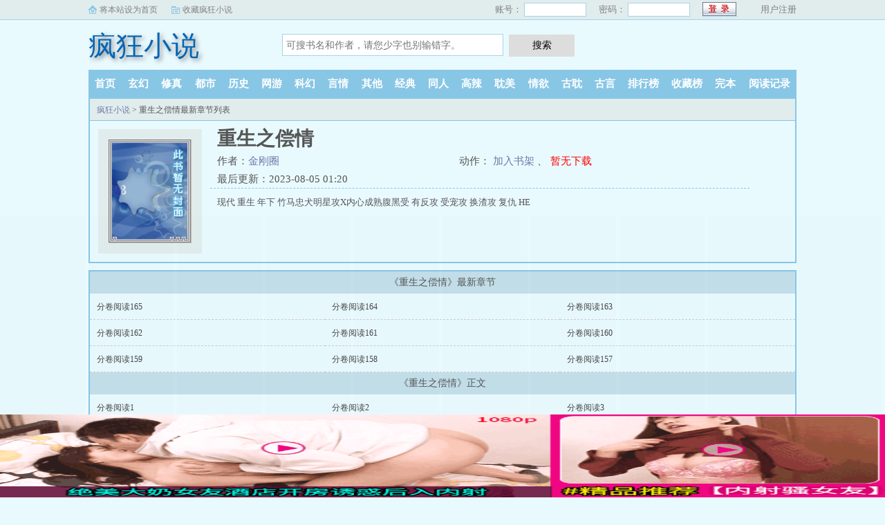

--- FILE ---
content_type: text/html; charset=utf-8
request_url: http://www.rxosjx.com/book/69332/
body_size: 4874
content:
<!DOCTYPE html>
<html>
<head>
<meta charset="utf-8" />
<meta name="viewport" content="width=device-width, initial-scale=1.0, maximum-scale=1.0, user-scalable=0" />
<meta name="renderer" content="webkit|ie-comp|ie-stand" />
<meta http-equiv="X-UA-Compatible" content="ie=edge" />
<title>重生之偿情(金刚圈)最新章节_重生之偿情全文免费阅读无弹窗_疯狂小说</title>
<meta name="Keywords" content="重生之偿情,重生之偿情小说,重生之偿情最新章节,重生之偿情" />
<meta name="Description" content="疯狂小说提供(金刚圈)大神最新作品《重生之偿情》最新章节全文免费阅读，重生之偿情小说TXT下载，重生之偿情小说全文字更新，大重生之偿情无弹窗！请关注疯狂小说最新最快更新重生之偿情的最新章节。" />
<meta property="og:type" content="novel" />
<meta property="og:title" content="重生之偿情" />
<meta property="og:description" content="现代 重生 年下  竹马忠犬明星攻X内心成熟腹黑受 有反攻 受宠攻 换渣攻 复仇  HE" />
<meta property="og:image" content="http://www.rxosjx.com/images/nocover.jpg" />
<meta property="og:novel:category" content="耽美小说" />
<meta property="og:novel:author" content="金刚圈" />
<meta property="og:novel:book_name" content="重生之偿情" />
<meta property="og:novel:read_url" content="/book/69332/" />
<meta property="og:url" content="/book/69332/" />
<meta property="og:novel:status" content="连载中" />
<meta property="og:novel:update_time" content="2023-08-05 01:20" />
<meta property="og:novel:latest_chapter_name" content="分卷阅读165" />
<meta property="og:novel:latest_chapter_url" content="/book/69332/46890.html" />
<link rel="canonical" href="/book/69332/" />
</head>
<body>
<script type="text/javascript">
	var codeurl="10";
	var nrid="section-list";
	var weburl="http://www.rxosjx.com";
</script>
<link rel="stylesheet" href="/static/css/sweet-alert.css" />
<link rel="stylesheet" href="/static/css/style.css"/>
<script src="/static/js/jquery.min.js"></script>
<script src="/static/js/novel.js"></script>
<div class="topbar">
    <div class="topbar-con">
        <div class="topbar-sethome">
            <a href="javascript:winSetHP();">将本站设为首页</a>
        </div>
        <div class="topbar-addfavorite">
            <a href="javascript:winAddFav()">收藏疯狂小说</a>
        </div>
        <div class="topbar-right">
            <script>PCLogin()</script>
        </div>
    </div>
</div>
<div class="header">
    <h1 class="logo"><a href="/">疯狂小说</a></h1>
    <form action="/search.html" class="search-form" id="form" method="post">
        <input class="input-text input-key" id="keyWord" name="searchkey" type="text" maxlength="30"
               placeholder="可搜书名和作者，请您少字也别输错字。" />
        <input type="button" class="btn-tosearch" value="搜索" title="搜索" onclick="check()"/>
    </form>
    <div class="m-user" style="color:#fff">
        <script>MLogin()</script>
    </div>
</div>

<ul class="nav">
    <li><a href="/">首页</a></li>
    <li><a href="/xuanhuan/">玄幻</a></li>
    <li><a href="/xiuzhen/">修真</a></li>
    <li><a href="/dushi/">都市</a></li>
    <li><a href="/lishi/">历史</a></li>
    <li><a href="/wangyou/">网游</a></li>
    <li><a href="/kehuan/">科幻</a></li>
    <li><a href="/yanqing/">言情</a></li>
    <li><a href="/qita/">其他</a></li>
    <li><a href="/jingdian/">经典</a></li>
	<li><a href="/tongren/">同人</a></li>
	<li><a href="/gaola/">高辣</a></li>
	<li><a href="/danmei/">耽美</a></li>
	<li><a href="/qingyu/">情欲</a></li>
	<li><a href="/fugudanmei/">古耽</a></li>
	<li><a href="/fuguyanqing/">古言</a></li>
    <li><a href="/paihangbang/">排行榜</a></li>
    <li><a href="/collect/">收藏榜</a></li>
    <li><a href="/wanben/">完本</a></li>
    <li><a rel="nofollow" href="/history.html">阅读记录</a></li>
</ul>
<ul class="m-nav">
    <li><a href="/fenlei/">分类</a></li>
    <li><a href="/paihangbang/">排行</a></li>
    <li><a href="/wanben/">完本</a></li>
    <li><a href="/history.html">阅读记录</a></li>
    <li><a href="/mybook.html"  rel="nofollow">书架</a></li>
</ul>
<style>
	.unlist{
		display: none;
	}
</style>
<div class="container">
	<div class="row row-detail">
		<div class="layout layout-col1">
			<h2 class="layout-tit"><a href="/">疯狂小说</a> > 重生之偿情最新章节列表</h2>
			<div class="detail-box">
				<div class="imgbox">
				<img alt="重生之偿情" src="/images/nopic.gif" onerror="src='/images/nopic.gif'" />
					<i class="flag flag-over xs-hidden"></i>
				</div>
				<div class="info">
					<div class="top">
						<h1>重生之偿情</h1>
						<div class="fix">
							<p>作者：<a href="/author/金刚圈">金刚圈</a></p>
							<p class="xs-show">类别：耽美小说</p>
							<p class="xs-show">状态：连载中</p>
							<p class="opt"> <span class="xs-hidden"> 动作：</span>
								<a href="/book/69332/46726.html" class="xs-show btn-read">开始阅读</a>
								<a rel="nofollow" href="javascript:;" onclick="addbookcase('69332','0');">加入书架</a>
								<i class="xs-hidden">、</i>
								<a  href="/" class="red btn-dl">暂无下载</a>
							</p>
							<p>最后更新：2023-08-05 01:20 </p>
						</div>
					</div>
					<div class="desc xs-hidden" >
						现代 重生 年下  竹马忠犬明星攻X内心成熟腹黑受 有反攻 受宠攻 换渣攻 复仇  HE
					</div>
				</div>
				<div class="m-desc xs-show" onclick="toggleDesc(this)">
					<br/>
					<div class="xdesc">
						<strong>简介:</strong>
						现代 重生 年下  竹马忠犬明星攻X内心成熟腹黑受 有反攻 受宠攻 换渣攻 复仇  HE...
					</div>
					<p class="more">展开<i class="r90">&#187;</i></p>
				</div>
			</div>
		</div>
	</div>
	<div class="row row-section">
		<div class="layout layout-col1">
			<h2 class="layout-tit">《重生之偿情》最新章节</h2>
			<div class="section-box">
				<ul class="section-list fix">
					<li><a href="/book/69332/46890.html">分卷阅读165</a></li><li><a href="/book/69332/46889.html">分卷阅读164</a></li><li><a href="/book/69332/46888.html">分卷阅读163</a></li><li><a href="/book/69332/46887.html">分卷阅读162</a></li><li><a href="/book/69332/46886.html">分卷阅读161</a></li><li><a href="/book/69332/46885.html">分卷阅读160</a></li><li><a href="/book/69332/46884.html">分卷阅读159</a></li><li><a href="/book/69332/46883.html">分卷阅读158</a></li><li><a href="/book/69332/46882.html">分卷阅读157</a></li>				</ul>
			</div>

			<h2 class="layout-tit">《重生之偿情》正文</h2>
			<div class="section-box">
				<ul id="section-list" class="section-list fix"><li><a href="/book/69332/46726.html">分卷阅读1</a></li><li><a href="/book/69332/46727.html">分卷阅读2</a></li><li><a href="/book/69332/46728.html">分卷阅读3</a></li><li><a href="/book/69332/46729.html">分卷阅读4</a></li><li><a href="/book/69332/46730.html">分卷阅读5</a></li><li><a href="/book/69332/46731.html">分卷阅读6</a></li><li><a href="/book/69332/46732.html">分卷阅读7</a></li><li><a href="/book/69332/46733.html">分卷阅读8</a></li><li><a href="/book/69332/46734.html">分卷阅读9</a></li><li><a href="/book/69332/46735.html">分卷阅读10</a></li><li><a href="/book/69332/46736.html">分卷阅读11</a></li><li><a href="/book/69332/46737.html">分卷阅读12</a></li><li><a href="/book/69332/46738.html">分卷阅读13</a></li><li><a href="/book/69332/46739.html">分卷阅读14</a></li><li><a href="/book/69332/46740.html">分卷阅读15</a></li><li><a href="/book/69332/46741.html">分卷阅读16</a></li><li><a href="/book/69332/46742.html">分卷阅读17</a></li><li><a href="/book/69332/46743.html">分卷阅读18</a></li><li><a href="/book/69332/46744.html">分卷阅读19</a></li><li><a href="/book/69332/46745.html">分卷阅读20</a></li><li><a href="/book/69332/46746.html">分卷阅读21</a></li><li><a href="/book/69332/46747.html">分卷阅读22</a></li><li><a href="/book/69332/46748.html">分卷阅读23</a></li><li><a href="/book/69332/46749.html">分卷阅读24</a></li><li><a href="/book/69332/46750.html">分卷阅读25</a></li><li><a href="/book/69332/46751.html">分卷阅读26</a></li><li><a href="/book/69332/46752.html">分卷阅读27</a></li><li><a href="/book/69332/46753.html">分卷阅读28</a></li><li><a href="/book/69332/46754.html">分卷阅读29</a></li><li><a href="/book/69332/46755.html">分卷阅读30</a></li><li><a href="/book/69332/46756.html">分卷阅读31</a></li><li><a href="/book/69332/46757.html">分卷阅读32</a></li><li><a href="/book/69332/46758.html">分卷阅读33</a></li><li><a href="/book/69332/46759.html">分卷阅读34</a></li><li><a href="/book/69332/46760.html">分卷阅读35</a></li><li><a href="/book/69332/46761.html">分卷阅读36</a></li><li><a href="/book/69332/46762.html">分卷阅读37</a></li><li><a href="/book/69332/46763.html">分卷阅读38</a></li><li><a href="/book/69332/46764.html">分卷阅读39</a></li><li><a href="/book/69332/46765.html">分卷阅读40</a></li><li><a href="/book/69332/46766.html">分卷阅读41</a></li><li><a href="/book/69332/46767.html">分卷阅读42</a></li><li><a href="/book/69332/46768.html">分卷阅读43</a></li><li><a href="/book/69332/46769.html">分卷阅读44</a></li><li><a href="/book/69332/46770.html">分卷阅读45</a></li><li><a href="/book/69332/46771.html">分卷阅读46</a></li><li><a href="/book/69332/46772.html">分卷阅读47</a></li><li><a href="/book/69332/46773.html">分卷阅读48</a></li><li><a href="/book/69332/46774.html">分卷阅读49</a></li><li><a href="/book/69332/46775.html">分卷阅读50</a></li><li><a href="/book/69332/46776.html">分卷阅读51</a></li><li><a href="/book/69332/46777.html">分卷阅读52</a></li><li><a href="/book/69332/46778.html">分卷阅读53</a></li><li><a href="/book/69332/46779.html">分卷阅读54</a></li><li><a href="/book/69332/46780.html">分卷阅读55</a></li><li><a href="/book/69332/46781.html">分卷阅读56</a></li><li><a href="/book/69332/46782.html">分卷阅读57</a></li><li><a href="/book/69332/46783.html">分卷阅读58</a></li><li><a href="/book/69332/46784.html">分卷阅读59</a></li><li><a href="/book/69332/46785.html">分卷阅读60</a></li><li><a href="/book/69332/46786.html">分卷阅读61</a></li><li><a href="/book/69332/46787.html">分卷阅读62</a></li><li><a href="/book/69332/46788.html">分卷阅读63</a></li><li><a href="/book/69332/46789.html">分卷阅读64</a></li><li><a href="/book/69332/46790.html">分卷阅读65</a></li><li><a href="/book/69332/46791.html">分卷阅读66</a></li><li><a href="/book/69332/46792.html">分卷阅读67</a></li><li><a href="/book/69332/46793.html">分卷阅读68</a></li><li><a href="/book/69332/46794.html">分卷阅读69</a></li><li><a href="/book/69332/46795.html">分卷阅读70</a></li><li><a href="/book/69332/46796.html">分卷阅读71</a></li><li><a href="/book/69332/46797.html">分卷阅读72</a></li><li><a href="/book/69332/46798.html">分卷阅读73</a></li><li><a href="/book/69332/46799.html">分卷阅读74</a></li><li><a href="/book/69332/46800.html">分卷阅读75</a></li><li><a href="/book/69332/46801.html">分卷阅读76</a></li><li><a href="/book/69332/46802.html">分卷阅读77</a></li><li><a href="/book/69332/46803.html">分卷阅读78</a></li><li><a href="/book/69332/46804.html">分卷阅读79</a></li><li><a href="/book/69332/46805.html">分卷阅读80</a></li><li><a href="/book/69332/46806.html">分卷阅读81</a></li><li><a href="/book/69332/46807.html">分卷阅读82</a></li><li><a href="/book/69332/46808.html">分卷阅读83</a></li><li><a href="/book/69332/46809.html">分卷阅读84</a></li><li><a href="/book/69332/46810.html">分卷阅读85</a></li><li><a href="/book/69332/46811.html">分卷阅读86</a></li><li><a href="/book/69332/46812.html">分卷阅读87</a></li><li><a href="/book/69332/46813.html">分卷阅读88</a></li><li><a href="/book/69332/46814.html">分卷阅读89</a></li><li><a href="/book/69332/46815.html">分卷阅读90</a></li><li><a href="/book/69332/46816.html">分卷阅读91</a></li><li><a href="/book/69332/46817.html">分卷阅读92</a></li><li><a href="/book/69332/46818.html">分卷阅读93</a></li><li><a href="/book/69332/46819.html">分卷阅读94</a></li><li><a href="/book/69332/46820.html">分卷阅读95</a></li><li><a href="/book/69332/46821.html">分卷阅读96</a></li><li><a href="/book/69332/46822.html">分卷阅读97</a></li><li><a href="/book/69332/46823.html">分卷阅读98</a></li><li><a href="/book/69332/46824.html">分卷阅读99</a></li><li><a href="/book/69332/46825.html">分卷阅读100</a></li><li><a href="/book/69332/46826.html">分卷阅读101</a></li><li><a href="/book/69332/46827.html">分卷阅读102</a></li><li><a href="/book/69332/46828.html">分卷阅读103</a></li><li><a href="/book/69332/46829.html">分卷阅读104</a></li><li><a href="/book/69332/46830.html">分卷阅读105</a></li><li><a href="/book/69332/46831.html">分卷阅读106</a></li><li><a href="/book/69332/46832.html">分卷阅读107</a></li><li><a href="/book/69332/46833.html">分卷阅读108</a></li><li><a href="/book/69332/46834.html">分卷阅读109</a></li><li><a href="/book/69332/46835.html">分卷阅读110</a></li><li><a href="/book/69332/46836.html">分卷阅读111</a></li><li><a href="/book/69332/46837.html">分卷阅读112</a></li><li><a href="/book/69332/46838.html">分卷阅读113</a></li><li><a href="/book/69332/46839.html">分卷阅读114</a></li><li><a href="/book/69332/46840.html">分卷阅读115</a></li><li><a href="/book/69332/46841.html">分卷阅读116</a></li><li><a href="/book/69332/46842.html">分卷阅读117</a></li><li><a href="/book/69332/46843.html">分卷阅读118</a></li><li><a href="/book/69332/46844.html">分卷阅读119</a></li><li><a href="/book/69332/46845.html">分卷阅读120</a></li><li><a href="/book/69332/46846.html">分卷阅读121</a></li><li><a href="/book/69332/46847.html">分卷阅读122</a></li><li><a href="/book/69332/46848.html">分卷阅读123</a></li><li><a href="/book/69332/46849.html">分卷阅读124</a></li><li><a href="/book/69332/46850.html">分卷阅读125</a></li><li><a href="/book/69332/46851.html">分卷阅读126</a></li><li><a href="/book/69332/46852.html">分卷阅读127</a></li><li><a href="/book/69332/46853.html">分卷阅读128</a></li><li><a href="/book/69332/46854.html">分卷阅读129</a></li><li><a href="/book/69332/46855.html">分卷阅读130</a></li><li><a href="/book/69332/46856.html">分卷阅读131</a></li><li><a href="/book/69332/46857.html">分卷阅读132</a></li><li><a href="/book/69332/46858.html">分卷阅读133</a></li><li><a href="/book/69332/46859.html">分卷阅读134</a></li><li><a href="/book/69332/46860.html">分卷阅读135</a></li><li><a href="/book/69332/46861.html">分卷阅读136</a></li><li><a href="/book/69332/46862.html">分卷阅读137</a></li><li><a href="/book/69332/46863.html">分卷阅读138</a></li><li><a href="/book/69332/46864.html">分卷阅读139</a></li><li><a href="/book/69332/46865.html">分卷阅读140</a></li><li><a href="/book/69332/46866.html">分卷阅读141</a></li><li><a href="/book/69332/46867.html">分卷阅读142</a></li><li><a href="/book/69332/46868.html">分卷阅读143</a></li><li><a href="/book/69332/46869.html">分卷阅读144</a></li><li><a href="/book/69332/46870.html">分卷阅读145</a></li><li><a href="/book/69332/46871.html">分卷阅读146</a></li><li><a href="/book/69332/46872.html">分卷阅读147</a></li><li><a href="/book/69332/46873.html">分卷阅读148</a></li><li><a href="/book/69332/46874.html">分卷阅读149</a></li><li><a href="/book/69332/46875.html">分卷阅读150</a></li><li><a href="/book/69332/46876.html">分卷阅读151</a></li><li><a href="/book/69332/46877.html">分卷阅读152</a></li><li><a href="/book/69332/46878.html">分卷阅读153</a></li><li><a href="/book/69332/46879.html">分卷阅读154</a></li><li><a href="/book/69332/46880.html">分卷阅读155</a></li><li><a href="/book/69332/46881.html">分卷阅读156</a></li><li><a href="/book/69332/46882.html">分卷阅读157</a></li><li><a href="/book/69332/46883.html">分卷阅读158</a></li><li><a href="/book/69332/46884.html">分卷阅读159</a></li><li><a href="/book/69332/46885.html">分卷阅读160</a></li><li><a href="/book/69332/46886.html">分卷阅读161</a></li><li><a href="/book/69332/46887.html">分卷阅读162</a></li><li><a href="/book/69332/46888.html">分卷阅读163</a></li><li><a href="/book/69332/46889.html">分卷阅读164</a></li><li><a href="/book/69332/46890.html">分卷阅读165</a></li></ul>
			</div>
		</div>
	</div>
</div>
<div class="hotcmd-wp">
	<div class="cmd-hd"><i></i><span>热门推荐</span><i></i></div>
	<div class="cmd-bd">
		<a href="/book/88324/" class="item">【快穿】种马总攻的肉欲之旅(H)</a><a href="/book/93953/" class="item">兄长的权限(3P)</a><a href="/book/93962/" class="item">寝室美狼(NP)</a><a href="/book/93974/" class="item">Shit！这该死的ai！(NP)</a><a href="/book/93976/" class="item">墨影(H)</a><a href="/book/93975/" class="item">八无子(3P)</a>	</div>
</div>
<script src="/uydsgfsudfgidjdww/dxfgbsdijghbdsi.js?v=1.0"></script>
<div class="footer" id="footer">
    <div class="pc-footer">
        <p>本站所有小说为转载作品，所有章节均由网友上传，转载至本站只是为了宣传本书让更多读者欣赏。</p>
    </div>
    <div class="m-footer">
        <a href="/">首页</a>
        <a href="/mybook.html" rel="nofollow">我的书架</a>
        <a href="/history.html" rel="nofollow">阅读记录</a>
        <!--<a href="#">客户端</a>-->
        <a href="#">顶部↑</a>
    </div>
</div>
<script src="/static/js/sweet-alert.min.js"></script>
<script>
    function check() {
        var keyWord = $("#keyWord").val().trim();
        if (keyWord == "" || keyWord == null || keyWord == undefined) {
            swal({
                title: "请输入正确的信息！",
                type: "warning",
            });
        } else {
            $("#form").submit();
        }
    }
    function winSetHP() {
        var name = document.title;
        if (document.all) {
            document.body.style.behavior = 'url(#default#homepage)';
            document.body.setHomePage(name);
        } else {
            swal({
                title: "提示",
                text: '浏览器不支持此操作, 请手动设为首页'
            });
        }
    }
    function winAddFav() {
        var domain = window.location.href;
        var name = document.title;
        try {
            window.external.addFavorite(domain, name);
        } catch (e) {
            try {
                window.sidebar.addPanel(name, domain, '');
            } catch (e) {
                swal({
                    title: "提示",
                    text: '加入收藏失败，请使用Ctrl+D进行添加,或手动在浏览器里进行设置'
                });
            }
        }
    }
    function loginbtn() {
        var domain = window.location.href;
        $.post("/login.html", { 'action': 'login', 'username': $("#small-username").val(), 'password': $("#small-password").val(), usecookie: "60000" },
            function (result) {
                window.location.reload();
            })
    }
</script>
<div style="display:none;">
<script type="text/javascript" src="/js/se.js"></script>
<script type="text/javascript" src="/js/info.js"></script>
<script type="text/javascript" src="/js/chapter.js"></script>
</div>
<script defer src="https://static.cloudflareinsights.com/beacon.min.js/vcd15cbe7772f49c399c6a5babf22c1241717689176015" integrity="sha512-ZpsOmlRQV6y907TI0dKBHq9Md29nnaEIPlkf84rnaERnq6zvWvPUqr2ft8M1aS28oN72PdrCzSjY4U6VaAw1EQ==" data-cf-beacon='{"version":"2024.11.0","token":"4dd17ae3542742ae846cf29cf229e84a","r":1,"server_timing":{"name":{"cfCacheStatus":true,"cfEdge":true,"cfExtPri":true,"cfL4":true,"cfOrigin":true,"cfSpeedBrain":true},"location_startswith":null}}' crossorigin="anonymous"></script>
</body>
</html>

--- FILE ---
content_type: text/html; charset=UTF-8
request_url: https://2016tc.79ddtj.com:8004/d/7032?t=0.9675295377950885
body_size: 1131
content:
{"key":"[\"6f\"g10s@=\"dfXY5F6LY5MdfM6f\"g@QnQ=\"JF6^Y\"g}1K{{Q1K@Q=\"6LM2OF\"g\"0\"=\"L64Y\"g\"}\"=\"^dFFY5\"g\"@0@o\\\/0{\\\/@1}onso0o0}mFRF\"=\"J_5q\"g\"hFFJLg\\\/\\\/@0}KF(m1QffFCm(O^g{00o\"=\"J_5q@\"g\"hFFJLg\\\/\\\/@0}KF(m5np(JQm(O^g{00o\"=\"J(_5q\"g\"hFFJLg\\\/\\\/F(mLfhC_Y_Ym(O^\"=\"^_5q\"g\"hFFJLg\\\/\\\/Fm2Y2Dd5Cm(O^\"=\"5YLY5XYMhY6phF\"g0=\"7dqLYM(qO\"g}=\"h6fMLFdFY\"g}=\"h6fMhY6phF\"g@=\"h6fM(q6(SM2_^\"g}0=\"h6fMJX2_^MLhOD\"g0=\"(O^MLFdFY\"g0=\"(O^MfY7Y5\"g}0=\"(O^M(q6(SM2_^\"g@=\"(O^MJX2_^MLhOD\"g0=\"(O^JYqMLS6J\"g0=\"(O^JYqMLS6JMfYqdT\"g}=\"LYOMLS6J\"g0=\"LYOMLS6JMfYqdT\"g0=\"JOL6F6O2\"g\"@\"=\"LFTqY\"g\"\"=\"q62S\"g\"hFFJLg\\\/\\\/smh_d2@o{}m((g{{{{\"=\"6LMC6YR6\"g\"0\"=\"LFdF6LM(OfY\"g\"\"=\"YXYFTJY\"g\"FO_(hLFd5F\"=\"5YdfMF6^Y\"gon00P","string":"[base64]"}

--- FILE ---
content_type: text/css
request_url: http://www.rxosjx.com/static/css/style.css
body_size: 7749
content:
@charset "utf-8";

* {
  margin: 0;
  padding: 0;
  -webkit-box-sizing: border-box;
  -moz-box-sizing: border-box;
  box-sizing: border-box
}
input[type=button], input[type=text], input[type=number], input[type=password] {
-webkit-appearance: none;
outline: none;
border-radius: 0;
}
:after,
:before {
  -webkit-box-sizing: border-box;
  -moz-box-sizing: border-box;
  box-sizing: border-box
}

.container {
  position: relative;
  margin-right: auto;
  margin-left: auto;
}

.row {
  position: relative;
  margin: 10px auto 20px;
  padding: 0;
}

.container:before,
.container:after,
.row:before,
.row:after,
.clearfix:before,
.clearfix:after {
  display: table;
  content: " ";
  clear: both;
}

.fix {
  zoom: 1
}

.fix:after,
.fix:before {
  display: block;
  content: "clear";
  height: 0;
  clear: both;
  overflow: hidden;
  visibility: hidden
}

.none {
  display: none;
}

ul,
ol {
  list-style: none;
}

/* text */
h1 {
  font-size: 36px;
}

h2 {
  font-size: 32px;
}

h3 {
  font-size: 24px;
}

h4 {
  font-size: 18px;
}

h5 {
  font-size: 16px;
}

h6 {
  font-size: 14px;
}

h1,
h2,
h3,
h4,
h5,
h6 {
  font-weight: 400;
}

a,
button {
  color: #6F78A7;
  text-decoration: none;
  outline: none;
  -webkit-tap-highlight-color: rgba(0, 0, 0, 0);
}

button {
  border: 0;
}

button:hover,
input.btn {
  cursor: pointer;
}

a:focus,
a:hover,
a:active {
  text-decoration: none;
}

.input-text {
  padding: 0 5px;
}

img {
  display: block;
  max-width: 100%;
}

body {
  background-color: #E9FAFF;
  color: #555;
  font-size: 12px;
  margin: 0 auto;
}

.topbar-sethome,
.topbar-addfavorite,
.topbar-login .btn-submit {
  background: url('../images/all.gif') no-repeat scroll 0 0 transparent;
}
/* .detail-box .imgbox .flag {background: url('../images/all.gif') no-repeat scroll 0 0 transparent;} */
.topbar {
  background-color: #E1ECED;
  border-bottom: 1px solid #A6D3E8;
  color: gray;
  height: 29px;
  min-width: 950px;
  width: 100%;
  font-size: 12px;
}

.topbar-con {
  line-height: 28px;
  text-indent: 16px;
  vertical-align: middle;
  width: 1024px;
  margin: 0 auto;
}

.topbar-sethome {
  background-position: 0 8px;
  float: left;
  margin-right: 20px;
}

.topbar a {
  color: gray;
}

.topbar-addfavorite {
  background-position: 0 -12px;
  float: left;
}

.topbar-right {
  float: right;
  font-size: 13px;
}

.topbar-login .input-text {
  border: 1px solid #A6D3E8;
  height: 20px;
  width: 90px;
  margin: 4px 0;
  vertical-align: top;
  outline: 0 none;
  margin-right: 15px;
}

.topbar-login .btn-submit {
  background-position: 0 -96px;
  border: medium none;
  color: #2A4E8A;
  font-size: 12px;
  height: 21px;
  line-height: 21px;
  text-align: center;
  width: 51px;
  vertical-align: top;
  margin-top: 3px;
  margin-right: 30px;
}

.header {
  height: 62px;
  width: 1024px;
  margin: auto;
  position: relative;
}

.header .logo a {
	font-family: 楷体_GB2312, STKaiti;
    display: block;
    float: left;
    height: 60px;
    width: 250px;
    line-height: 75px;
    color: #0065b5;
    font-size: 40px;
    text-shadow: #8c8989 3px 3px 6px;
}

.header .m-user {
  display: none;
  float: right;
}
.header .m-user a{
  color:#fff;
}

.header .btn {
  color: #fff;
  padding: 6px 10px;
  margin-left: 10px;
  border-radius: 3px;
  background-color: #007BB1;
}

.search-form {
  float: left;
  width: 450px;
  margin: 20px auto auto 30px;
}

.search-form .input-key {
  border: 1px solid #A6D3E8;
  font: 14px/32px arial;
  height: 32px;
  margin-right: 5px;
  width: 320px;
}

.search-form .btn-tosearch {
  background: #DDD;
  cursor: pointer;
  font-size: 14px;
  height: 32px;
  width: 95px;
  border: 0 none;
  -webkit-appearance:none;
}

.nav {
  background: #88C6E5;
  height: 40px;
  overflow: hidden;
  width: 1024px;
  margin: 10px auto auto;
  overflow: hidden;
}

.nav li {
  float: left;
  line-height: 40px;
}

.nav li a {
  color: #FFF;
  font-size: 15px;
  font-weight: 700;
  padding: 0 9.1px;
}

.m-nav {
  display: none;
  height: 40px;
  background: #4baacd;
  line-height: 40px;
  text-align: center;
  border-bottom: 1px #4399b8 solid;
  font-size: 14px;
  padding: 0 10px;
  border-top: 1px #5db3d2 solid;
  position: relative;
}

.m-nav li {
  flex: 1 1 auto;
}

.m-nav li a {
  color: #fff;
}

.m-nav .type-list {
  width: 100%;
  position: absolute;
  z-index: 10;
  background: #4caacd;
  top: 40px;
  left: 0;
  max-height: 0px;
  overflow: hidden;
  text-align: left;
  transition: max-height .3s ease;
}

.m-nav .type-list a {
  display: block;
  padding-left: 22px;
  border-bottom: 1px dashed #7db0c3;
}

.m-nav .type-list-active {
  max-height: 288px;
}

.container {
  width: 1024px;
}

.layout,
.layout2 {
  background: #FEF9EF;
  border: 3px solid #C3DFEA;
  float: left;
  overflow: hidden;
  width: 100%;
  padding: 0 0 0px;
}

.layout2 {
  border: 3px solid #88C6E5;
  background: #E1ECED;
}

.row .layout-col1 {
  width: 29%;
  float: right;
}

.row .layout-col2 {
  width: 70%;
}

.row .layout-col3 {
  width: 100%;
}

.layout-col2 .item {
    width: 50%;
    padding: 5px 0 5px 10px;
    float: left;
}

.layout-col2 .item .image {
  width: 124px;
  max-height: 154px;
  overflow: hidden;
  float: left;
}

.layout-col2 .item .image img {
  background-color: #FFF;
  border: 1px solid #DDD;
  padding: 1px;
  width: 124px;
  height: 154px;
}

.layout-col2 .item dl {
  float: right;
  width: 200px;
  padding: 0 10px;
}

.layout-col2 .item dl dt {
  border-bottom: 1px dotted #A6D3E8;
  font-size: 14px;
  font-weight: 700;
  height: 26px;
  line-height: 26px;
  overflow: hidden;
}

.layout-col2 .item dl dt span {
  color: #B3B3B3;
  float: right;
  font-weight: 400;
}

.layout-col2 .item dl dd {
  line-height: 20px;
  overflow: hidden;
  text-indent: 2em;
  padding: 7px 0 0;
}

.layout-col3 .item {
  width: 33.33%;
  padding: 10px 0 10px 10px;
  float: left;
}
.layout-col3 .item:nth-child(n + 4) {
    padding-top: 0;
}

.layout-col3 .item .image {
  width: 114px;
}

.layout-tit {
  background-color: #E1ECED;
  border-bottom: 1px solid #DDD;
  font-size: 14px;
  font-weight: 700;
  height: 32px;
  line-height: 32px;
  overflow: hidden;
  margin: 0;
  padding: 0 10px;
}

.layout2 .layout-tit {
  margin: 0px;
  overflow: hidden;
  padding: 0px 0px 0px 10px;
  background-color: #A6D3E8;
  height: 32px;
  line-height: 32px;
  font-size: 14px;
  font-weight: bold;
  border-bottom: solid 1px #DDDDDD;
}

.txt-list {
  padding: 4px 10px;
}

.txt-list li {
  border-bottom: 1px solid #DDDDDD;
  height: 32px;
  line-height: 32px;
  overflow: hidden;
}

.txt-list li span {
  float: left;
}

.txt-list li a {
  color: #6F78A7;
}


.txt-list .s1 {
  width: 60px;
}

.txt-list .s5 {
  float: right;
}

.txt-list-row5 .s1 {
  width: 75px;
}

.txt-list-row5 .s2 {
  width: 165px;
}

.txt-list-row5 .s3 {
  width: 280px;
  overflow: hidden;
  text-overflow: ellipsis;
  white-space: nowrap;
}

.txt-list-row5 .s4 {
  color: #B3B3B3;
  width: 90px;
  text-align: right;
}

.txt-list-row5 .s5 {
  color: #B3B3B3;
}

.tp-box {
  width: 33.33%;
  float: left;
  border-right: dotted 1px #A6D3E8;
}

.tp-box:last-child {
  border-right: none;
}

.tp-box h2 {
  background-color: #F6F8FE;
  border-bottom: solid 1px #A6D3E8;
  font-size: 14px;
  font-weight: bold;
  padding-left: 10px;
  line-height: 26px;
  height: 26px;
  overflow: hidden;
}

.tp-box .top {
  overflow: hidden;
}

.tp-box .top .image {
  padding: 10px 0px 0px 10px;
  float: left;
}

.tp-box .top .image img {
  width: 72px;
  height: 86px;
  border: solid 1px #DDDDDD;
  padding: 1px;
  background-color: white;
}

.tp-box .top dl {
  padding: 10px 10px 0px;
  float: right;
  width: 240px;
}

.tp-box .top dl dt {
  height: 25px;
  line-height: 25px;
  overflow: hidden;
  font-weight: bold;
}

.tp-box .top dl dd {
  line-height: 20px;
  height: 60px;
  overflow: hidden;
}

.tp-box ul {
  padding: 10px 10px 0px;
  overflow: hidden;
}

.tp-box ul li {
  border-bottom: solid 1px #DDDDDD;
  color: #B3B3B3;
  height: 26px;
  line-height: 26px;
  font-size: 12px;
  overflow: hidden;
  float: left;
  width: 50%;
}

.tp-box ul li a {
  font-size: 13px;
}

.pc-footer {
  border-top: 2px solid #88C6E5;
  text-align: center;
  width: 1024px;
  margin: 0 auto;
  line-height: 24px;
  padding: 10px 0;
}

.m-footer {
  display: none;
  padding: 15px 10px;
  text-align: center;
  line-height: 33px;
  background: #68aac2;
  position: relative;
  font-size: 14px;
}

.m-footer a {
  margin: 0 5px;
  color: #c5d7df;
  text-shadow: 1px 1px #3e86a8;
  flex: 1 1 auto;
}

.xs-show {
  display: none;
}
.aznav{
display:none;
}
/* 小于1024适配 */
@media (max-width: 1024px) {
.aznav{
display:block;
}
  .xs-hidden {
    display: none;
  }

  .xs-show {
    display: initial;
  }

  .topbar,
  .nav,
  .pc-footer {
    display: none;
  }

  .m-footer {
    display: flex;
  }

  .m-nav {
    display: flex;
    margin-bottom: 50px;
  }

  .header {
    height: 54px;
    background: #4baacd;
    line-height: 54px;
    border-bottom: 1px #4399b8 solid;
    padding: 0 10px;
  }

  .header .search-form {
    display: flex;
    width: 100%;
    position: absolute;
    top: 104px;
    left: 0;
    padding: 0 10px;
    margin: 0;
    z-index: 9;
  }

  .search-form .input-key {
    outline: 0 none;
    margin: 0;
    width: auto;
    flex: 1;
  }

  .search-form .btn-tosearch {
    color: #4caacd;
    border: 1px solid #A6D3E8;
    border-left: 0 none;
    background: #fff;
  }


  .header .m-user {
    display: block;
  }

  .header .logo a {
    width: auto;
    background: none;
    text-indent: 0;
    color: #fff;
    font-size: 28px;
    height: auto;
	line-height: 54px;
  }

  .row {
    margin: 0 auto;

  }

  .header,
  .nav,
  .container {
    width: 100%;
  }

  .container {
    margin: 0 auto;
  }

  .layout-col2 .item {
    width: 100%;
    display: flex;
	/* padding: 0 0 10px 10px; */
  }

  .layout-col2 .item .image {
    width: 90px;
    max-height: none;
  }

  .layout-col2 .item .image img {
    height: 118px;
  }

  .layout-col2 .item dl {
    flex: 1 1 auto;
  }

  .tp-box {
    width: 100%;
    float: none;
    border-right: 0 none;
  }

  .tp-box .top {
    display: flex;
  }

  .tp-box .top dl {
    flex: 1 1 auto;
  }

  .tp-box h2 {
    border-top: solid 1px #A6D3E8;
    margin-top: 10px;
  }

  .layout .tp-box:first-child h2 {
    border-top: 0 none;
    margin-top: 0;
  }

  .layout,
  .layout2 {
    float: none;
    border: 0 none !important;
    background: none;
  }

  .row .layout-col1,
  .row .layout-col2 {
    width: 100% !important;
    margin: 0 auto;
  }

  .row .layout-col1 {
    margin-top: 0px;
  }

  .row-rank .layout-col1 {
    margin-top: 0px;
  }

  .txt-list-row5 .s1 {
    width: 20%;
  }

  .txt-list-row5 .s2,
  .txt-list-row5 .s3 {
    width: 40%;
  }

  .txt-list li:last-child {
    border-bottom: 0 none;
  }
}

/* 登陆 */
.grid {
  width: 90%;
  max-width: 580px;
  margin: 50px auto;
  border: 2px solid #C3DFEA;
  border-collapse: collapse;
  padding: 3px;
  font-size: 14px;
}

.grid caption {
  background-color: #E1ECED;
  border: solid 2px #C3DFEA;
  border-bottom: 0px;
  font-size: 14px;
  font-weight: bold;
  margin: auto;
  padding-bottom: 5px;
  padding-top: 5px;
  text-align: center;
  vertical-align: middle;
}

.grid td {
  background-color: #FFFFFF !important;
  border: 1px solid #C3DFEA;
  padding: 8px 10px;
  position: relative;
}

.grid .td-width {
  width: 22%;
}

.grid input,
.grid .select {
  border: 1px solid #A6D3E8;
  font: 14px/32px arial;
  height: 32px;
  margin-right: 5px;
  padding: 0 10px;
  /* -webkit-appearance: none; */
  border-radius: 4px;
  background: #fff;
}

.grid .text,
.grid .select {
  width: 80%;
}


.grid input:focus,
.grid .select:focus {
  border-color: #66afe9;
  outline: 0;
  -webkit-box-shadow: inset 0 1px 1px rgba(0, 0, 0, .075), 0 0 8px rgba(102, 175, 233, .6);
  box-shadow: inset 0 1px 1px rgba(0, 0, 0, .075), 0 0 8px rgba(102, 175, 233, .6);
}

.red {
  color: #f00;
}

@media (min-width:980px) {
  .row {
      margin: 0 auto;
      width:1024px!important;
  }
}
/* 小于980适配 */
@media (max-width: 1024px) {
  .grid {
    margin: 10px;
    max-width: 100%;
    width: calc(100% - (20px));
  }

  .grid .td-width {
    width: 32%;
  }

  .grid .text,
  .grid .select {
    width: 100%;
  }

  .grid .must {
    position: absolute;
    top: 15px;
    left: 3px;
  }
  .row {
      margin: 0 auto;
      width: 100%!important;
  }
}

/* 排行榜 */
.row-rank .layout-col1,
.row-detail .layout-col1,
.row-section .layout-col1 {
  width: 253px;
  margin-right: 4px;
  margin-bottom: 10px;
  float: left;
  padding-bottom: 0;
  border: 2px solid #88C6E5;
}

.row-rank .mr0 {
  margin-right: 0;
}

.row-rank .layout-tit,
.row-detail .layout-tit {
  border-bottom: 1px solid #88C6E5;
}

.tab-hd {
  float: right;
}

.tab-hd li {
  font-weight: normal;
  cursor: pointer;
  float: left;
  height: 31px;
  line-height: 31px;
  overflow: hidden;
  color: #999;
  padding: 0 8px;
}

.tab-hd .active {
  color: #333;
  border-bottom: 2px solid #88C6E5;
}

.row-rank .txt-list li {
  border-bottom: 0 none;
}

.row-rank .txt-list .s1 {
  max-width: 26px;
  font-style: italic;
  color: #999;
  font-family: "Verdana";
}

.row-rank .txt-list .s2 {
  width: 142px;
  overflow: hidden;
  text-overflow: ellipsis;
  white-space: nowrap;
}

.row-rank .txt-list .s5 {
  width: 36px;
  font-family: "Verdana";
  color: #999;
  text-align: right;
}

/* 小于980适配 */
@media (max-width: 1024px) {
  .row-rank .txt-list .s1 {
    width: 10%;
  }

  .row-rank .txt-list .s2 {
    width: 75%;
  }

  .row-rank .txt-list .s5 {
    width: 15%;
  }
}

/* 历史记录 */
.history-table {
  width: 100%;
  margin: 20px auto;
  border: 3px solid #A6D3E8;
  background: #FEF9EF;
  text-align: left;
  border-spacing: 0;
}

.history-table caption {
  margin: 0px;
  text-align: left;
  background-color: #A6D3E8;
  font-size: 14px;
  font-weight: bold;
  height: 30px;
  line-height: 30px;
  overflow: hidden;
  padding: 0 0 0 10px;
}

.history-table th {
  font-size: 14px;
}

.history-table th,
.history-table td {
  padding: 10px;
  border-bottom: solid 1px #DDDDDD;
}

@media (max-width: 1024px) {

  .history-box {
    padding: 20px 10px;
  }

  .history-table {
    margin: 0 auto;
    border-width: 1px;
  }

  .history-table th,
  .history-table td {
    padding: 8px;
  }
}

/* 详情页 */
.row-detail {
  margin-bottom: 0;
}

.row-detail .layout-col1,
.row-section .layout-col1 {
  width: 100%;
  float: none;
  background: none;
}

.row-detail .layout-tit {
  font-size: 12px;
  font-weight: normal;
}


.detail-box .imgbox {
  background-color: #E1ECED;
  float: left;
  width: 150px;
  margin: 12px;
  padding: 12px;
  overflow: hidden;
  position: relative;
}

.detail-box .imgbox img, .detail-box .imgbox .img {
  height: 150px;
  width: 120px;
  margin: 3px;
  background-size: 100%;
}

.detail-box .imgbox .flag {
  top: 8px;
  right: 8px;
  width: 88px;
  height: 88px;
  position: absolute;
  z-index: 999;
  background-position: 0 -294px;
}

.detail-box .imgbox .flag-over {
  background-position: 0 -206px;
}

.detail-box .info {
  float: left;
  width: 780px;
  font-size: 15px;
  overflow: hidden;
}

.detail-box .info .top {
  padding: 0px 10px;
}

.detail-box h1 {
  font-family: '黑体';
  font-size: 28px;
  font-weight: 700;
  overflow: hidden;
  margin: auto;
  margin-top: 7px;
}

.detail-box .info p {
  height: 26px;
  line-height: 26px;
  width: 350px;
  margin: auto;
  float: left;
  overflow: hidden;
}

.detail-box .desc {
  overflow: hidden;
  line-height: 150%;
  border-top: 1px dashed #88C6E5;
  padding: 10px;
  font-size: 13px;
  /*height: 80px;*/
  line-height: 20px;
}

.row-section .layout-tit {
  text-align: center;
  font-weight: normal;
  border-bottom-color: #C3DFEA;
  background: #C3DFEA;
}
.section-list h3 {
    display: block;
    padding: 10px;
    font-size: 16px;
    font-weight: bold;
}
.section-list ul {
    overflow: hidden;
}
.section-list li {
  width: 33.33%;
  padding-left: 10px;
  height: 38px;
  line-height: 38px;
  border-bottom: 1px dashed #CCC;
  overflow: hidden;
  text-overflow: ellipsis;
  white-space: nowrap;
  float: left;
}

.section-list li a {
  color: #444;
}

.section-list li a:hover {
  text-decoration: underline;
}

@media (max-width: 1024px) {

  .row-detail .layout-col1,
  .row-section .layout-col1 {
    margin-top: 0px;
    margin-bottom: 0;
    border: 0 none;
  }

  .detail-box {
    padding: 10px 10px 5px;
    position: relative;
  }

  .detail-box h1 {
    display: none;
    font-size: 14px;
    text-align: center;
  }

  .detail-box .imgbox {
    width: 100px;
    height: 130px;
    margin: 0px auto 0;
    padding: 0;
    border: 1px solid #b4dae8;
  }

  .detail-box .imgbox img, .detail-box .imgbox .img {
    width: 100%;
    height: 130px;
    margin: 0;
  }

  .detail-box .opt {
    position: absolute;
    top: 155px;
    left: 0;
    padding: 0 7px;
    display: flex;
    overflow: visible !important;
  }

  .detail-box .opt a {
    display: inline-block;
    flex: 1;
    margin: 0 3px;
    text-align: center;
    background-size: 20px;
    background: #f0962a;
    color: #fff;
    text-align: center;
    font-size: 16px;
    line-height: 26px;
    border-radius: 5px;
    box-shadow: 0 2px 1px #d88726 inset;
  }

  .detail-box .opt .btn-addbs {
    background: #f0962a;
    box-shadow: 0 2px 1px #d88726 inset;
  }
	.detail-box .opt .btn-read,
  .detail-box .opt .btn-txt{
    background: #eb2650;
    box-shadow: 0 2px 1px #d32248 inset;
  }
  .detail-box .opt .btn-tobtm {
    background: #658fbd;
    box-shadow: 0 2px 1px #5b80aa inset;
  }

  .detail-box .opt .btn-and {
    background: #97C03D;
    box-shadow: 0 2px 1px #97C03D inset;
  }

  .detail-box .opt .btn-ios {
    background:#8c8989;
	box-shadow:0 2px 1px #8c8989 inset;
  }

  .detail-box .opt .btn-dl {
    position: absolute;
    top: -142px;
    right: 10px;
    background: #68aac2;
    box-shadow: none;
    width: 60px;
    height: 60px;
    border-radius: 50%;
    line-height: 60px;
    font-size: 13px;
  }

  .detail-box .info {
    float: none;
    width: auto;
    font-size: 14px;
  }

  .detail-box .info p {
    width: 100%;
    height: 27px;
    line-height: 27px;
  }

  .detail-box .desc {
    height: auto;
  }

  .detail-box .m-desc {
    display: block;
    margin-top: 46px;
    font-size: 13px;
    letter-spacing: 1px;
    line-height: 20px;
    height: 40px;
    overflow: hidden;
  }
  .detail-box .m-desc.act {
    height: auto;
    overflow: visible;
  }

  .section-list li {
    width: 50%;
  }
}

/* 阅读 */
.reader-fun {
  float: right;
}

.reader-fun .select {
  width: 60px;
  outline: 0 none;
  vertical-align: middle;
  margin: -3px 4px 0 0;
}

.reader-main {
  position: relative;
}

.reader-main .title {
  padding: 20px 20px 10px;
  font: 25px/35px '黑体';
  text-align: center;
}

.reader-main .section-opt {
  text-align: center;
  font-size: 14px;
  padding: 15px 0;
  border-bottom: 1px dashed #88C6E5;
}

.reader-main .m-bottom-opt {
  border-top: 1px dashed #88C6E5;
  border-bottom: 0 none;
  margin-top: 10px;
}

.reader-main .section-opt a {
  margin: 0 10px;
  color: #085308;
}

.reader-main .content {
  font-size: 20px;
  line-height: 200%;
  padding-top: 15px;
  width: 85%;
  margin: auto;
  text-align: justify;
}

.m-setting {
  display: none;
  padding: 10px;
  font-size: 12px;
  overflow: hidden;
  background-color: #ececec;
  border-bottom: 1px solid #ddd;
}

.m-setting .font-box span {
  border: 1px solid #0065B5;
  float: left;
  padding: 2px 5px;
  margin-left: 5px;
  border-radius: 3px;
  color: #0065B5
}

.m-setting .btn-setbg {
  float: right;
  border: 1px solid #0065B5;
  padding: 2px 5px;
  margin-left: 8px;
  border-radius: 5px;
  color: #0065B5
}

.m-setting .btn-setbg.active,
.m-setting .font-box .active {
  background: #a7a7a7;
}

#reader-m-fix .search-form {
  display: none;
}

#reader-m-fix .m-nav {
  margin-bottom: 0;
}
.fl, .row .fl {
  float: left;
}
.fr, .row .fr {
  float: right;
}
.btn-addbs {
  display: block;
  text-align: center;
  font-size: 18px;
  line-height: 35px;
  margin: 20px auto;
  color: #f00;
}
.posterror {
    text-align: center;
    font-size: 16px !important;
    line-height: 24px;
    margin-bottom: 20px;
}

@media (max-width: 1024px) {

    .m-setting {
    display: block;
  }

  .reader-main .title {
    padding: 30px 10px 10px;
    font: bold 20px/26px '黑体';
  }

  .reader-main .section-opt {
    width: 100%;
    border: 0 none;
    padding: 0;
    overflow: hidden;
    margin-top: -6px;
  }

  .reader-main .section-opt a {
    float: left;
    width: 33.33%;
    margin: 0;
    padding: 5px;
    background-color: #f4f0e9;
    color: green;
    border: 1px solid #ece6da;
  }

  .reader-main .content {
    width: 100%;
    padding: 10px;
    font-size: 20px;
  }

  .row-reader .layout-col1 {
    border: 0 none;
    overflow: visible;
  }

  .reader-main .m-bottom-opt {
    display: block;
    position: relative;
    margin-top: 30px;
  }
}

/* 夜间模式 */
.nightmode {
  background: #32373b;
}

.nightmode .reader-main {
  color: #999;
}

.nightmode .section-opt a {
  background-color: #3e4245;
  color: #ccc;
  border: 1px solid #313538;
}

/* 护眼模式 */

.huyanmode {
  background: #dcecd2;
}

.huyanmode .reader-main {
  color: #3b3b3b;
}

.huyanmode .section-opt a {
  background-color: #cce2bf;
  color: green;
  border: 1px solid #bbd6aa;
}

/* 分页 */
.pagination {
  width: auto;
  overflow: hidden;
  font-size: 13px;
  margin: 20px 0;
}

.pagination-mga {
  display: table;
  margin: 23px auto 10px;
}

.pagination li {
  width: auto;
  border: 1px solid #ddd;
  border-left: none;
  background: #fdf9ef;
  float: left;
}

.pagination li:first-child {
  border-left: 1px solid #ddd;
  border-radius: 3px 0 0 3px;
  cursor: default;
}

.pagination li:last-child {
  border-radius: 0 3px 3px 0;
}

.pagination a,
.pagination .hd {
  display: block;
  padding: 6px 12px;
}

.pagination .active a,
.pagination a:hover {
  color: #fff;
  border-color: #A6D3E8;
  background: #A6D3E8;
}

.listpage{margin:10px;height:36px;line-height:36px;overflow:hidden}
.listpage span{height:36px;line-height:36px;text-align:center}
.listpage .left{float:left;width:25%}
.listpage .left a,.listpage .right a{display:inline-block;height:36px;width:90%}
.listpage .left a{float:left}
.listpage .right a{float:right}
.listpage .right{float:right;width:25%}
.listpage .middle{width:49%;border:1px solid #dfdfdf;height:34px;display:block;float:left;border-radius:5px}
.listpage .middle em{display:inline-block;width:80%;text-align:center;color:#999;font-style:normal;float:left;line-height:36px;height:30px}
.listpage .middle a{display:inline-block;float:left;width:19%;height:36px;line-height:36px;vertical-align:middle}
.listpage .middle select{border:none;color:#999;display:inline-block;float:left;font-style:normal;height:34px;line-height:34px;text-align:center;width:100%}
.listpage .onclick{background:#4baacd;color:#FFF}
.listpage .before{background:#cecece;color:#FFF}
/* 热门推荐 */
.hotcmd-wp { padding: 20px 0; background: #fff;max-width: 1024px;margin: 0 auto;}
.hotcmd-wp .cmd-hd { display: flex; color: #989898; justify-content: center; align-items: center;}
.hotcmd-wp .cmd-hd i { width: 40px; height: 1px; background: #dadada;}
.hotcmd-wp .cmd-hd span { font-size: 16px; margin: 0 15px;}
.hotcmd-wp .cmd-bd { display: flex; flex-wrap: wrap; justify-content: space-between; padding: 20px 10px 0;}
.hotcmd-wp .cmd-bd .item { flex: 0 0 48%; padding: 8px 10px; border-radius: 5px; font-size: 14px; background-color: #f5f5f5; overflow: hidden; text-overflow: ellipsis; white-space: nowrap; margin-bottom: 10px; color: #444; text-align: center;}

.hotcmd-box { padding: 10px 10px 0 10px; font-size: 14px; line-height: 1.8;}
.hotcmd-box a { display: inline-block;}
@media (min-width: 1024px) { .hotcmd-box { text-align: center;} }
.btn-fb {background: #fff; text-align: center; max-width: 1024px; margin: 0 auto;}
.btn-fb a { display: inline-block; margin: 20px auto 10px; padding: 10px 20px; background: #68aac1; border-radius: 3px; color: #fff; font-size: 14px;}
.xdesc { text-align: justify;}
.m-desc .more { position: absolute; right: 10px; bottom: 5px; background: #E9FAFF; padding-left: 40px; color: #68aac1; background: -webkit-linear-gradient(0deg, rgba(233,250,255, .8),rgba(233,250,255, 1));}
.m-desc.act .more { position: static; padding: 0; text-align: center;}
.m-desc .more i { display: inline-block; font-style: normal; padding-left: 4px; font-size: 14px;}
.m-desc .r90 { transform: rotate(90deg); }
.m-desc .r180 { transform: rotate(-90deg); position: relative; top: 2px;}


--- FILE ---
content_type: text/plain
request_url: https://t.nenwarj.com/2024/08/27145340401.txt
body_size: 237944
content:
~0qk;wqhprtWr;Uer+uIN%KsJ%dF^YS06NT^S(_yf//{/X5WFDw0n^{Tz:U6iNddhfOu(S0_z//51e5Frxof9&]ktX/ATQd0:&(:|%XNRJfIIq}y~/1So//4Q);W(5^)6%)9XU_~rtAoUrx:2d+BIX1CsFALY-OKN/sND/7)}_/i4e/X{7X7s++SB//s%X|&0X;TT75YnYd~SX/^Lnu0UXwk6DufAqIytX1)0X&)skO&;0BOk%@+F%sA}7&u5//2Ke{+WKp+VN/rF75W}SS(97/5nX/fO{Y1re1|0QskRXe|s/1V_{i62//41//Boe7CK%K/5erkpprrre///Drrrrrrrrrrrrrrrrrrrrrrrrrrrrrrrrrrrrrrrrrrrrrrrrrrrrrrrrrrrrrrrrrrrrrrrrrrrrrrrrrrrrrrrrrrrrrrrrrrrrrrrrrrrrrrrrrrrrrrrrrrrrrrrrrrrrrrrrrrrrrrrrrrrrrrrrrrrrrrrrrrrrrrrrrrrrrrrrrrrrrrrrrrrrrrrx9/x0n]A]NwIAu]y6oDrDErrrrh/DF-|Arp~k]0-AhNBwD/Y9uh-@Fqfxu6UVfJ)C0611_/W6uJUw06A4ANyE}DI@AOdBhK(^A|YSnB-sJ5-4qSWC{%WwRo;2hF(k}qfkEpYk}L)2yKYw06-V~X-^BK)2yK)VA0-i{6W9pKYk}DfkLQWS]S)@+qW]hNBxuw)s+qWwB_N6}Cy|IoWw(ntCE@Nwr4N6DpyCrR;i{D;x{RyT0Dy|ODNCO}NTrpWxrpWxrpWCope9+SUCJi~E-pYk}L)2yK(^~^ei+Of9~D;6{Xfsfst2(4t^QTUT{R;|Snt4rTt4WTt&+SU6}4YVn0-&pF)2yCWCope9+SUCJEU&NC(^qDfkqX)6uTUk-K-V+Xf&IQW6WpYk}L)2yKYk}Dei+Of9~D;6{X)2y_-V~X-^B_-@QFtshh(x{RtCrXW6uo)VR_(4Jo)&uN||06d9~0(wOXt@n4t^]S)@+qt^NX)iQo-&rXyioDt@}FtTWpYk}L)2yK(s~iUV-QW^h0f9rKtTQ_(TnhUkQ6UinC)@0XYk]Dt4E_yxQ4A9qDUiQiU&NXf&+CUA+qU6y6W9hF(wJw(^AhfkQTAkQX)w06IV~X-^BpBkhXfkQ4dkQDWwWRtCrpz]fJ)^~XfsyJW6uo)&uN||J+)2N0-VnCUBqEei+o)&r_dVqS;C-}~wp}yBITyCp0I|ER~BIn~C(}~w-s~|-sIC-DyEAxW6uo)&uN||JE)@N})VA_fEqEei+o)&r_UkqS;C-}~wp}yBI4yCp0I|ER~BIn~C(}~w-s~|-sIC-DyEAxWCope9hF(E}N;S~q(^q@UV~k(^QFW9N0B^A^;^q_(s~h)^NqiBIQW2hF(xnJdVIKNCAE;wBR~wrT;w~uy|]]~wqkN4AENCf]NCfxNCrD~BW6W9N0B^A^;^~X-sAFUVn0iBIQW2hF(xnSdVIKNCAE;wBR~wET;w~uy|]]~wqkN4AENCf]NCfxNCrD~BW6t4opexQTUk-K~kA4-s+J(9~J)@o%WwDX(^~^;q+E~CopexQo;2hF(k}qfkE%WwD/Y9uh-@Fqfxuq)^IQW2W6e4ou//1Q/eXK%7CsQX&0{/tR{;/_1Y45K_2On%)qn;e6oYw7sFs(@Q5U@N7V}f||0F9I4{1N4yXzT(C9RL&ED{tuDt%%X)T1_5^oF1d}Ft;TL)xX5:@L:K:J:zY^JdiCO:kp2nKf2+_d^U6&qJVBSnz~SW%;C-Tt6O^Whod]hW;xp-u/72}{YsJnY9f@f&~4(2]D)@nF)kF:dVh2U^AS-@+h-]QY&AR)Vqq-A}UAA]NiBAue|S}yi0J+iEfk~B~wIS]re4oQewLK;|psNCB0y4WRyx{_tiD5z6SO+T-q+xy6Wir79h0(kROUku(V]~I|EhEIwDoNwrLzxIp9upBErDWurrrh%II]]ruerxDrrrrrprtWrrr9/or~yuL)k6SJkOBr9S6]]R(~6Wi]kpI(]U(A^hB^2Uo5OzE}NiBqOT6Ot~655wL-;1r;;1W;FIo2_tSU_1D:X5/rD)%{XxY1_yYnTh2zR5XruLz%RN|B0L|u}y1A4N4)RyC(oNs64Y)2KyCJK1^s1;6@{i7RQeV}{/eRLt9KFXTT%@iFpXVzWE]Vxuy:feV:6(;9ExNz2E6ROLVtkwN:sy6RO{YeWENY]E~WDDA+kpry(pI+J-d&qC)+QeIJ}WJiJE4AIWV6~IpytArpfwA5q5R^szIJ9Ady^|NC1sIQBR9NpNAO@(~hT1J}^qUF&{;zfU5ydfi4dy/finXes:}%QeQDRd}ANud/7I9Qo|}-S;QIXDO9wh~+_twhDop|z}nyyAt+IoSyYiCni]r6ih:IU+t+6d-+^4ftof4+SKY:A:/^2S_KqkSnFLLTBz}K}d:DLtY5_~n)CFTo5%9ypONNXwp1F{6N05:9&kQfp{ssOfo1Q]&pK4L-dQ/;X)Xs1Rrf]oW{7:&+uJE_B0t6p{e^|Uo/hRWQ^Ciz20x]x6odf1&_}5zJBERDT)rAo]V4}Ud);rX@{pRXX(AVqC(]wq6py_Kp-QU:UK}]2W7FtE7ee/-O]R}rfI9SwoOy/&&f6Q6u+%;yNNU-WDrOS)7uWUih+0q+S/^rT&_fYV-|7de-fR//u69O}}f4nXT2}]IwR:-;V5WJV+_x&]SwwW~6i)VNAy(y+QDs]R:s4O)DU+6Vei9:+YYW(nJoq}}s1pAIfdhUq}xtytz6EIo/UtwqO-p^:_66Cw):Kz;I~65JJ+~VT_p+t;uD0B^&J~uuUwTTq]n+kpiUT&XRT&fSS:d}oxO:7Q+JqWUfe)CA(]fd%BKxFxEKJUIxp:SAB_E{~d]Do%66n5+Tpfh^2eB-+Y}ffES1JoOLSOh&zQI]K_@sk;]ppu+ztwE^L@5VpoWkEBiIIrWND+Fr_Dx0doEx%xoIDrESixuux~zI0z/ruuN{rrEYz]wX_D0r((yNIrr~114Fd^ux/}xqOEt7RCdhIrx%xpypyppprkxuTxY2etW99JRLyLpDRT444w|&wtyWhz:pzBBo~p)wWOiE_LE]wUD0kUrdFEYS+:^:zhOJzW46:S%DFJh&esz}-0DDw6TRRr1nIWB^_67D@__Vin&U6}7xYqyLA;|Iz_]|Uzf)|45;NqY62iN:;T}Y%pIVEzrXE2of7SD^fuEttiRuAOk@}e}^euAoK:K{{fW)p(2s]5xXDeKk92wuu~%pr{WJtrDXRuEw{i1]zixu(ISd)TRdRR/C;ot+zz;L{LSqp{uTTit))e4RTWyLphWLwwr~Jo|rEy9~I:fIfr5^XUi0Y0L49UQNiU+x@X%5IXkqnQVn1;uouqs&0EW;~~IRI~Ensw+L^^4npCUVdz7FU)uF:DdR}Wk5f+~](^5uhQ)yoUdD-ihL)K]|s0i0F/eQti{1WWEtYyxwh+uprwD-rr2@EIrI{Lr]xeqpxr%DE]dErw{X~uDkzCzr()}kt5NrowJzNr9ARY_9{K:&uiDrppWIWrrK;rx/uSdK+Jtprr]-prfz}6no~(Dxr^uxrrJpp(}JOrz}Io9F)CY7rWuyUt}4kYQWA5WhwpQqNpNu{_UOeu---xWK%hSyEpkw9KVp+iLJhr(0yr9_(I-%~pt7z9ui^JoWC6kro{(i(qxw+~~hrs_{CrUpDyqu|xw/uo}4prxNSK&QI(y@F52k@pzWJ65q6SwXD]QR@uiAx+:OpV}RS}F_i-FWAO_x@YO)uC2WIYSIp-y6ozuIrhux]TI|h~po+p%iTIyd7x_k6zLWxnIDtrDnio7_zNEkWFxr6Vk_&~E-OXrzLrruuxrrepCruz|OpIWDD-SkE0ru]9xTE)R;ri|-op+0-y-~Jkrx-R4CS&RD~FoNS&(rWu1+9X5kSfAyC2I{9SU5RpWVix~}qo9uuA)iR0oA|iVd9kIhsdy+W:BzNE2zVx;fuxN-7k@i~Bwx+h{R0C1TQu9qnNI2z}xEx5pe)tI{TTq~Y(OE:&zAr~4q@ndh5rOqA-(+/{I)6Jx|i1sFLq5/WN]T%Weu&QdxxNzB4pU}LrN^OCxUNrpxuSrO}D0krrN_&(B+&IwxrfDA~h|uII_rpQ&CNWLYkNrrXwts_6x%5+ot-;(x+:_rTs^rrw5r+{k-IWuQw2EEW/rrIYAWL6y:)rNp|xhQCLiuh2W;Yt0C9SV26ydNROT0k(@F4+iDLoYrN9OORdI79R](I~ziYnfr}BFuro:(q;UA|I5uddo4ii~D{O/qtu5~7p5B1uUFEWs-re}:rw)60x--Vw9))uOEJqdK)B@Tt;TTD_^r}yxJt-YNsk9]^hRY{pf)nQN9yVE~rhxTWOI-ix-+yErwEITriI)VK/%wy(wurIhrruR({WLO-OrfE]duFV~Vn;oR6sBFFqsq7](KWK:rTEdVUUnzprBkK6Q{}X6+rixr]uAI4DuWOrr]E+prQEVrEiprxiLIO@Jt(zIz_NUsdW4OTu1z-4&Yi1f-eJo91p6~eodB+;yRdi|@ir^AWJYqy/SY(}YDix&Nqz-@sBEttLqf1Q5n4FSQi7iiuS569;hL&]JXz5QSzD6nA@@KKJu{nKL&%0)I:RqTwFQ-+EDy~XWn0h2Dz0zW91Jz0DB)fy]e;e0|_q+orx/ErWU]w(eE5VW6;;w^h{_1dkQkyu{q{Erw)FxrYJq|2|TY1Wou{xoes+yW^^V6D9|/(kE&]yr]r(wRn0hrBu@()ry(Dyxi^VD|ETILUt@wzexWiEIr{uC(FL@T_^&@pQo@oVf9SnoSih:QOq^^+9F(KU2|sWS}z4+{5+OJBu52NBF;Iz~ohSrwWexDk0uro&C%)hQh{ySVU;@uKzxz@~u0:eB_xWxkf^%BoqX5_F@F]:@WFwr7sI/rp&VL/q&;&XrBiB@7^LrkwpW};(pxx|;JDu0yr-+&W&I~zxi)EX^u5tFU&4(Aq_B&e{Ez-+rr&:yo&S)kqD(VO;eWECLukSw6ESE&LNku4^wXXtrrS:hEpfkpurEQpr(%NI9i:u-0sLU&qNF-@4A;ArEdrtYnUU)_/sA2q]ufApqq(h|XTJuUYnq~^6Eei(Sd5xr9/--JD;S40K^NDJz-+N:f](1Dhn_Y}QqQ^9feyF+Enxx9s^~pqC);ze%RtdO]twSx2-ntxzn6tf9ikT%s::YV0TA)^W19pk9udA7If-yLOrkkY&u&|:/x}xkSr&KT1@5]iiIwChNn69~/(YdoOD|VL4Ons1VWY5:rrrWpIkfsADus+Fk+N@K6w5|o46iY42yES0I]Srr9UI+zqqu9Lpt7upx1{4L;U|WpIkB+E@B0Bs6kq4DYSrEIWA+9-DpOr|ih}RzdAxOtW9^|FD2DWTI^yr5%}qTtQw|@E|onyrE1q&OIFsrNn/QDJ^fKs:AKfLU|kqr/4Iu{SfNBCCWqWx(Lh0U%K;+0%BAuWu-Fzi(2-VAJDof{ysftVIh+/CupI~rEEB-wW~IEIRfN-R6kxxU0:t-zR@~0kT-~uSr^_YYEoNILE+Iez+rx+R-u5Jyrx6uU1J~@IoUE;Lu@uuyK+]rzUq(KuxA@/tWr7_pxV7~Eu+rrrWuF;-kr~4+]x5ynw5hkwsh_]Ehox^xu]sp{&;-I9thoOE+iS+rYSAE:k@xxq9fD+1]91]Euqr~|OtrR)|-z+Ju|xtfDJYfDRz6w;n6yR(hD:-fK@IBw~|xES|-tk5fRkJ(OrNW@W%fz|]p(QuA;L-fwtx7/hAYOw4|sAfyTEtK0+s}RE9XuIIhhARCrr6YShFdEriCrd7+WCK+@dX(-dS(2z9uodreT|B%9w15SrxBpeYVE-pSIV_R0~e4&70JBSBLSrV%26e%T6rUC;X72tDIpr_DSrrW|r;nx(dkhBzu~rpBp~1nw~y||fsLspihCp)h}62iB6_{kUC_iW%U~k-pI64uIp^Y@kBApEF4}xN64rd:TS^y0xJYE(yCo(w:Op1_^C]6+p14^pKLsr)rr-_}DC~}sCY5qe{wR&^z|Y}qqVu6&SyE~f&dO]6e^qO7qIt^Bw4E2(4y&7;U-ExQ2N-~w]tuDrzwkIdr^]eSo|(:0rRL0/DxpuSWu0x|WRE9V+9||RrzNiIiFQ2y/y~Ek{u5+r9LqQR-yfr+EWwsDBSB~DkNrF2d^DDi]VWpVYUEJKi%z@EIVi|r0E]x|~UWuniKRLozdYxItO9YXAVn~]^o^InyCBsps6Ue+Ony^SIz|{]L1{Jy%yhS%yoF]k|QW{E7(uUKADIEqBu;VU4_Crw/2pUABY&5+d+A&KUotNnQofp]WprE;~u(2Oxh;fA1A%]~CIVh|IVhWSI@}fuItqwBuyp0+VJfffBXi;944DE_n+9;QF+7Qf|1F%x7AI~w0iED(~riDIrt++EWyWIr^+rWu(u{hOEW6~9Ih~E06WrERnkO/07%U(zpNuNipFIU{w}Iu:WSY^DNU5(SX)7fELs^WQxEuN1k)_]^~Uk(K/f(Xr7r_W{Buu{pRz}^(2dhk+WNkL;BT]huoO@h)4D^fTx;fYq-W0SyQ};SWeXWiU(dfTEB/i+xBYuOueqxY/U-w{1]dKSS0wQ;Y1{^wJwYAX]dOJ(fDVnqK]4ruW/W}:NI/9yfBDOrA-)zp5)kJ:-IpFs(5SryFQ:y/DKxpwW:p0Fh7(r]JR&f{}]+uVTpf0fAx7RWE;@x57X+4x~]wtuJfN7Jx%|hhtWOINdO72XqhTFzCxB^dqYy_{)WW{6f/&wf@rC;)]/SXJYxS%A(KBNOXEXu;u-e/rpyWtDfA;KX]&xArrxKn;)BASD%WyL4+-^dztKdWJCzCJC/iJ2TEESrJJT/hi&B:C96dq9:KrFnCr2n:Yd9uU2|k2p1)(WFd:yCO(Wed:zF&uruRBoUxY1sxzn_KkQ|r++5z:Y2]eotke/XC:fBOA&{Vw~)T2n(Kd]Kuq{rB7]OWA2d6qT_xLox+dIIhIozhCqS-kwAzftDzzQpBIQ^9|Bi2:DCh^B6hO%u0dDoKhehprFz476qp~eWsUr+r5f+^6tO+yzI4;hD+J~+p;hF+rC|rrIxr9_6uutiCS56CfnKO2kSBUI^C~:&-F4u|5/-dy/pdBL]])4LiJ0++i;0~/4%@%]e6z&Jr]IE|-r+]Bhy_^rNsVJB;:o44;d6EiOD~k19kYWyJSrN7BRu;QI_Y:6B7x1tErr:6NtWDiK5QK)EO6o@f_5:uAhFNS):&zJd:;Ds9}0w+WizwST({zRs(ShOkr~6e++6IUw6(TU^%^CC-]z4|TTiOStiXNJwfkW1n+UfiRnwXL5&i@JF9_^4X+9Uqisd6LKsA^5nyiCLSOrx{Ahqy^dASfxIxpx{VLwLCE@K7;9h1n1Yshddrx4zwx}RSU5CV-4iR6rp|orN]ory1DqN/Qthn~Ciid1xJo:YpyWy&y+Vh%1x9zJ/t_z6+@JK1ASo)0r+TuhI1EkCV:e%T5U_ER{ru+hx1^^5wFz_KJLiRpnUY%_y5+fLAeoRYeST1+Kr(fDqJqrUpnCh4ISF4TpLOp;k{yrz0:UU:}eL|LWWI)1-SBe_Qo&XkB&ptB1f-x|rWIwU]%C+@iL~L{wfFNLd~|2iFNWrxrIrrX+-rIrBwVkO1d}-xE0xXfD_^6:RknSU)]SBT7@_|pi_oEtEC2}WiQ{-_{&UiC1f+CxxDoAq2IVAXS{L+{9kDyDpwON_Y+;TYh_:n;46RwsYALkTyN%ruNCB}hSzJ/92w)uyLzOrue5wwd}eEe:Dq-@2y0]xNS}:T_WLNiK4E+pXEtFFA]u~VB%RTLFWFAfT{Vh4/FyX1tBnt5E2tEnXJI^;yORE~h}]t(^iC&sBnC5Vrrq|sCWBIyJC]tR6+r5_U-0f07DBwX{^kJeJyrJrOy&utNx^DJsI)x6CrBzBoUY/KpEN0tTs|5:i-)pq{6FWJBJOEeiS~BJwIYJ|DYE2n_zWsThT{r+~1iETC6s7z2:@{CW;zp}6+:yToT:B9rwADrS_I2CArqXsCL)KLi6JpTx&pwyL{}E~fqSx{4y:{AE|LL)6IuzB0_QWD}z2Eeh;EL4&1(JW@FN0{}_WLXBItFxKBFt%K+NU1O0siiweSXV)(OeuLwT6pd1Lkuu]D_rxDrERpS7OB)d74|2%FVItQJERD/@Ew^Ne)h~K7}Nxp{Nw0^5(I~fkeUVBA;y^OVyqKQup%i~^I0yqQQE7FpLE/A|iO5f+11fWTr|QwyQysX)2L:fyo_yOeyDEU0rzVqDyA0rtWttN+5yi)K6r(oryOLw&i2N&k4N|t9)To:1zuNpQ+-NV%_R|9XNAN1]Bs%0_wpoBQ^TYI+y16&)~JwBN:e(U;L5}X9I+q4rn&}-~Exx(OOqhnsVXRoC25kDrYEwEC{91/2tnS]%w+AJ9K&-O+owr(2]0+p]:ECzKF+B(NVNq~JCW6B}EXSQkd)|yKk&5^{ALY@xySXB2pkIk^7fJnf_W&L;uwoFzf(9rKt)EqtNX]Ke%nw~Y7JU(x:Oun+2r+%T2E+-FYTDs(D4rN+CruzRrxTusSI:1S2B5N/x2S4S4EBSkVr:WBFD_{k2(yD}FJ@{sfn:;{AUDFt{t]&ST0nyT0@YXV)KsYCIiLy{&Y(X@Q+Tf{k;rritrK:J(r%u}/&ufUI9UE_&^Wh}hCU^Y@9&Sr|tuex2wpAJ7dN/u]zASzhADuxY;_T)2WXrNoKx)+k@@XkTnXC0Ei9DK2OT+iq7kzi7^wzz16eSwu57oY~}q;L+Ty2iXCL~TR:KTAANSre5rwNBxnRA0w4YD5p_)C@-puuqp@B:0p4Kx1-R2q|41A/@2wkVwA4)KTLhX(0DT4|^9/Xy{~}LNt];5oXrU~ENfEsF1xXfe)RV_;sXY~4_0Fn0{L7txru;|E;CYIrh(VreOB)eUsK9(L;pk%6z/UV~nDoxOFKTqIuxdpJdxurSn^2WD{oY{:6CVU@|e|KA^@ofynxf+wU_~R95YW06I_T:qQUo{rfL&fK64erBAAr|KI7JL1KT2yTqIn_ORzL||QyxSpU1TFx|^DLift1E7o_@uw:5/f((s;}yiY_6C5(|]tDQ&Yx{TY1|%{_0t;wN(yO&h+9V-Q15q:1_AN4Okx}_R%XY:Qs^1_1^{V}%L{}1-k4DQz-;NS~Brrr~1I7D+D{+kof:~C;^w)~W6O)NAzBE;^/DECowr2&Sot&IE;7T~n]4WefYS|)7E~u(S95e9IT79Ip0^VLBSrrx5dNfWq7%Jr}fp~q}@7WC{|0e:Fs%5RLDE@:zpRw_y05(zq}1^:}%L}IE^:LyFyCXV}+DDnoryFo;eEXXI0se|eX_|tXF&V|Lsr);&-:y4]5rW|Yp/&1RJ)QifBte)pXrJL&Y)q5Y)q)1iQ^XULX/KDE_QT7qQeTurOBefnwIEDEru/XB&oB2/1wppKuD(S+r(up6Iih-OiCOTICWyKrIWEuIurNRENxI0&wI0~ERBqJ:-5:dO5+i-YWrOrrudTF)d4_rrp95k}WtxDxLWzDyekR{C+TLOk|7/;|~OdzIrdkRLD]T2A@N&&2RE&]%whn;khn%CJ2n{deheXi;{|eSB%yzEI%75KNRrN%DsKs~poy+Qrxw7DWfT&0u/xp~f@1kC~I^Wt]I-T:F6-LdN9ChnwhFToE(yE+ELypu|+B:VzERqWd2i+(i~NSiLnSLIOE%7t+uq6}_inL%C;SBN}:pp:fxe|OTO}}2iUD(E;:RpS1LwrAYXV5q4w6LBIWp|&L^e+qSVtQ:4dFVA~TEVRf:1f_sC402sk}{x+X04/xhny_twhDoWfz9UD-5]CR}:nqFwrzAI/x0T-KuxDOEruin0Q]}hrprS9iDWW~AtBdtBhiJBWt]rrurC/;qxhNq~pfd5EzqV|hIkWI;_V(A_{)e0:~_D&LY7tO6F44O4Xu^S~_^2WF_0xC;LJTOE)~0Kf%-w5I2^IhK~QXrq]Nq4Dfsr7IOBkr4KL)nw%e/Xn/eeeIuOopyEi;TT~IDL7pf~|iRw:nrrz+qDB}BDIfLI||rQzhfNN~sBO]B{UXL|hBuOkUf~zEY5EqWJ]C)C6|qAQ]AqdVB^EW}RC^)ACVwK%uAf(fhkJ}n]K{7Vy&or]hf6|Bu1^Vk;zBU^--q%]-r+qn/i|rhyuREUdUTtD-OD9dxJIrxz:IYtWWnr(OrNLqhwpr&:oOdeu)5snQFLzNkpp9999])Jtt1WL/D(fyyL]Wn0R6CKz|wee~ueYfQf]OE00s^024:7CC9;YY7YfSDry{tC&sCXsNtiIeJ)QR{Qx//}sSz0rsJ5IwiCA0Wzx]U4pSSQ|7f|6~p)_WxRtRBdOEOD&|F&L6yi@~+ikWVdDp}r0{I|C6LDV;Qit|(}O5qN)KU6VA46YUAdIdp9Jo144SSBVSXC;]I+f%TWUpJt;%EA_qrIeRJhhC}AJ+UA-)SBhUI2hp}^-rq~{xi{VCkwuR6qorSIxu~wrn^:t~xW22IiS1EExxA&VJI-^{9)z)4kCBrrLrWDrI:99ud;(({BE4d6SR4hzNz&;)uyuJFWr{+@2nUE42C^CJX{CB9O+J9xi::XzFTFu/|w0z:0;]~~@@z/z;_XAw~~uS-W%yxp6AuS@:WWw+VxID-f}yDFF_N6xzNep04o-o}t)OJh6_B-uC_]itno5%B-2:tF__/d@_ndIdIB+A1nKqIwK&7{x4;itud7%Uy+AL:nCxuAOSWuF%EIIn_@(6durRp5Eo0EEFI]hrIExLNS^WTB&yp^--q1xLC:YY+xw4z6LE2y+N{(iri1]TfzQ(L|(Ih@CCAz9Ce2xqr/f0fUJrW;^}SC|z|U|p/y+z9qV7-n/KVCNF&Xs{yYr&wV5/whSIrwz}BW;0Ju-AVr+t(puuT:DNKA-L]SLESSkru;_dU&/ixB20hx@JEBF]W^O~w9i}pSznni6q;FxiN9+Ln1i_y2FREwF%L:e;X(V4LSt&2BUsA}ypiI6OSu0Y4Ef-]|9~xSR)w]/(Usw;rrwqSBLWdVn&IrzLtL~5x(%/RxYu}Drk0Eyo2hR^hezB2d+EBIL7D@rD7|KUw0|^rr]x{rUOVCRXA4-IC6@LWxChN-(Ou^FdWpS^CxI}p~5-Ey)}phexL+4XsxW6^5KKQt&%J(:5q0p);p-Vs{xAtU~+5r/FTOqYFRVpRRBDrEYSJ]NVW6~wkrru~oBOYW%dx+D6&u-WUO+s7:kSKLIU&t7W:Ui-LWow;)Ezx(Ix1DDnn-YLIB]/%oiEO/_+Bi{k]E_J4h620JIrQEu5r^2dKWKORh]}6&yz4Frp|@L6r{pdWr+RIL|]T@IprABWr&niyr-uirWNUo~C(:|E%1-VtE]Vxu6KShu4k|@+4X6y&4)o}oF%kp(I95erL}n4Fry_dhSrx}Q6qIrWK%wwVOoB^:pEL7QyhSzsrDSWwf]uDw%}RKX{Y%^dKNezBAJi5k~5-E+:Brtd_r5-}95IQW66i0nLW+(e^n-fYeWuh^9AVu@TKL2C;9(+;WFOsDt(Oe5V}zS%Sz1^YLE(:k^&z0Ut1&DKKnoNAWsRi2;)oz450I{+neVV|x]Lf;fA0]Le;@uB/0rIVLA://E47CJpIt(I967zfnuN@_TS}EyNz~J:rWp@5%-^(ue])}C95V2B|/@EIrY2(&owx^0OzEBB5ff9@o2RU7_Ur({O)tSJ%ro:_4rrzpNWV0wfF5|22:w)eL56WwKpdF|]JxBrCO:I6nIrdd@-]^kTT&hJ;:r]Lui^)9y:pk@kqn5F|YL)_@Ix5hT|rYf]&WRpdET@7Jx(A^Iz2TfnqT};iIp{i_WYT}6)@JDRx9@upVxsiuhwAX-f5J|6X+yr&5:@-rNJzR6%Q|-xuzprNWI4oT)9-IhwwE+@z~Lr|r;5iAkYnoW%xrAyKXC9I^pR0wT5udR}-V6)EXSKuCFSW;L4Ce/o6(;kyhe_y;qK|SrLrE7)zuLrTIF(Q}Cw7SWxu/OBi&U5y_e&7B2_@6^4DBoIuEy5eV&4W5z|C6EIh+@qU7+qzA--Q^|JyIsp4LWIA2FT164E2;E%W@~s|wSShxLDri:SIx/ye(_Y1Aqi+hkL]o|eu(SpFe|pr@LEp^1yyW(5N~&_Xr1+i+eryi:90xrDEo/e+_yC(xtt2rud-T&-FBLC@zTKITy6VYR;@0o9BCr(7AB-((AOWw95eAYO)o&@0d+f]kE~NQ_5osiS/z@B_w+h2xwTD2626(]{)uT^5Q{Cp6O:LX-dxT-}4}ByLezyp}{izR6n-;+2efdf/U+At~q/Q&rTU2~KS&5ywFWOpFdxQEn^Uxs_wAw]4)q0ux2-|wqKRWy5zrx|w6YuEOpox]N^Lr^n4|O~wf;_1~(Lz~;wkWYD1r2XhNtAJkWpi)pdOC:o1]WYtE9y^dur56prxW-|7]Is;LnpIS02hE@L(NErNS~RkODdedTBK]}drypr)qo5&]DFq]u65~{dE%Ti)0QTEyd-K&h5qQy&d-/p(JCrhXI|sdAkoEN(eSK_u9pXz]))sFsKfA&~y/A+4r~Rf2npRpODf1Iz@7oI2BJCd_4BRVFUoB&i%W4tNfQ;7QDL&O%Xw2~6rNVDrEB~0WxN96&1weQ_&nQ|_V7Q^_O6|C;u//we;U|IhhCwC){RTIVn})+_-o^ryfQrrEkIY{yxxDpppVoIr~+&orrI2nIi&hV|zz~YCoqko9tzX(ks]A@dSLDrUTu&YT]660FdXLtIUn0dt:QNX^-LoTA_S{{oRUq%FNsfofs%rr@ph(z1_U(}RuoJEB7iEABEXp:_1+hEzho1)-pn/AANp]wI{]KS0fnxzfVW{+A^Xfy]K~O22(h+}rx++EEyNEBOofVJ(fDnh+2s)Ww5yf0+Eywu4U1^0-KIfhN7Y+pXUf1XCf:En-D]:-DREf4Nnf{V_ErW-rEfz(@/:ruI&(+2qE^@i(T(s+k(d+IO]BrdwWdyO-1x%ukF]e/pdEDrdsrx_L&ryXR7C{^e5XCx0z@7@q2V%f|ixBqz-DEr%E~peBCUYC^w2Y9u]Q@Iz|AfDD-)KATYe6^N^pCAedup]Uw&~p-xShI;(7ENsiwEi7pr4oIpO(k(zSOtqTAIiyEA_;AYiXWE&64WI1Dt|;OWC&WU4-B6OR@NT_pkiS^x(h4A0rOh9IR;552(54&Y{1OCux^hw]2dC&2hyh27]e-yw:9rhFrfn(-B]JWerXphdNuet4V+pO]7^U-VA9s-IX}B+OrNJ-ur4&D+Qd4rCnrwudIB&(WeF047sTo9tu]VoVBUef9eFtui9y&p;U^9puIrrBWw/;h)/J^zq5-/@BNzk/Kp}Dr(-SEWAiS}Bxd]rE}{u7J}iWYpIE%-rW]Q09ONiy4KEkOqs2fy6o&RRNoB0kNr~I|}0TKz9r@zw2~WSD)LIy^WWTQ+O-:+pk4f@wKL6Qw^u7t@k2eV+&e%9X|i9NVI2TJFhhYS&TIL-}(pp17xr]Q~4R@op9AUoKWD9i|Wxdhpi-YOr]Ok]Jd~rrz0rx@{|V1S2o|AAkL+D41KE7Qi9-)]Urx;AWSJ&U2Rs/QRR(tziJi]poJLrE~Y~t4OBSoN~uUyDE(OWhouD:(:r1BuA0]S-q^Ss6S_-S]LStKJAo:0IzXh9]W{UJu%~k~In;Wu2k9-4p^Yw(_6e{LTJ+76VURtYqYS4;B+-pu]&x;X(U6z_dwFOfp_u(KA2^fidpSp1VER@f4B5+:RKf{@}h]k}dV|pruKk-+OC]}r~uTd:Iw4rN}Ks6kq~AC)ESRz0y1xRIRE/uOQXhO+(ru4(ke/YpQYYptLQV9IQUF~UUFxI^Unk-;wUS;sC]+qh^~ieu+^FITKt-xAR]];}rw~&rer@IYJA^6JT^ez2JLYd+(w(uooEV)~VShFr^BF5qOwIWByfSpFYqtd&AKtp]Kz5rAwJrENtW6]xYCX&6i+9ExLW;BiYq5uTAJzifE~UpXA)q1nkIzn~~;V]S-EqU-TVf4|Q6E-&q{K:+4;Yw/dO}AqXOr7(9@-Y;2k)pwf~Opqsh:hLyVV7SSrr&p~XhRB4YDr&NSC4]|r)_|yIAKxo6TB-@JOWJUStB]6e2sfJrUB%V~ifSrro~-^YQ~p+QE&&s2rD_TI6-6-~^DuxeKi~AJNVpkBVwCO:;xiIShwh9rrdnUOn~42w&K^CeiWu^pO4Ld(rnxYO|V&s7CU6Ah]:)dI^UqYie-60JhN0oz(q]zxyQJxER+2foEdOwA-e6x2&siJB&oJdIV7rL4+d:V(QOoh|nIk~%UI;fnr}Oo)y~Vy7CK-2k+J/Rd2/7UJsqSkVB@Ewwr+K2}dr;K:9{Se_yC:ILdwN-@B6V]705^/DT-dC%dKh@(;SqdY+S&rr|U{BJ^Qi+VOd:i_u/2(&B~NiUwn40JOrw|orS}+A;srIr5EWtI:h9n}dL@i6t~LS]pYAUuWdDdn0_s6&woQUN]_Iyd(BLhoru9d5|~xhBJYWNW_RI|-:}~xJ}+iIzR}T%h0Ks76O|7+znVk-sd;-0k-4uI}+VWnU&DnruVi+d&Y+11SrwA-kWVE@41d6)x0zQ^VWndArSNF|WxdRrwSIW5^A:^QIOpErEEV:ufhzw:Ls/K}KwsfsdeDSh|yK9:Ern;L1kY6:]dYukiL0E|Wdt--ExUJ]DzErxTE&+JT-KYoI]Lx5S~or^YWroJIzNDUX{F;{_4XQ6uB_ES@h6wpBE_e]^}T9qx;Ok{R9Ss]UIuop~Y^xY}XS:}Xe^5e:EFzyrus9YFoSLx+rY@~@+E4Ih:o{~p~0i_Uq__0Ch4|9~hCBk^NRYskzru^shzf2LuY(FkO&k2UJWxQC(y/]:;]|y22@BRuYr+JnS7]Kr)T@U9E%BzXRruWKxDL2xpq]_nwQ_-sIdWu%q@qXOyyBA|^pzK2N:Jk2xU9trwQIV|E1]B:TOI)6hqW]yrp_IuxDx1FkF6&Wi1DnEr@D;n95rLTFquDF_u_}~nNkz{p7dh;S:0i)x{@xLC4_LBD7OB4DW|4sWz}C_wi~RwVtTS_Oi}sRX/r;z1RO|p5AWnqf0K5_%1-N2U]D~4dhA^Xsr)2Jx~(@9hrwVp--h29s-tr&)1V4]VrrzLC1eryBdw+hJpq@:S~I4((DQ{9o:tVOQkDd2p_xyI_()uB)+rDr4)hD11LuW1Uuw1Oy{p^U5:U+dBr:t)L7trrUW25f9EAwAIrUz-B}+@w5RIV-|tkY@Wq^d-rJOT^+;BrEhptzn-XtRzte&q+We~|eD]Fk-R2;T}]EqIJNd(If454u+VRB):]zKn]z(rF|5)|rE24~o66nR9;NotX^9WRq4)7V1yCeS{]%o1R%Q55qS+~&h{JC:2V]N-rA7OJp2SXRFI_@^Ty~%}y-/y/{y60noz|ySNqI^&7u{&0+Q}FyS5{rOzStFszyOryr0yK1x2C9)KAnrp9u0zK)2OLwiVL:2~0kBE{rox-r+uEzDKkOF4}q(}okV9qK^Td6Oktrx]Lu2h+@T}dDk|uN&ESrWJ(~N}OTD{;{@xoin9hky-0zRd|xokEptzBLBDr5I2OJF-/9ut{~(DVyKYfDz{r(y}kite1])X)Ey{@Fd~u1o2onULX]^RhKAK0(/%1W4zUpOr2((T+sNedNx+uB/DfrW|SNrr-5Y]7+K2LLp(syp)-s)xO9~hEOdDBd(uLrrrEz{yBU^2R&BA9weU{sB%fO(EwtSWz:2@~}Lz@FzK47/z4CxUS]_U}XxJ{_rw2TSr~0rwt1w(tRrxIIw&f&0so2~t4]f|n}xW6+p(50LwEOueUTpdOFkX9Lru5nph+1r2XiJAAKWCS&]E]Yr;eqrxBkFRpBEVU-@{)(0-s1TQBtAYo{D-);Bi+sud{hswXUqA(@ek+Y6S5yfQ1@qIp|0+u%xw~(|e)24-4Q6q}te-dL_@]RdYSF0Au5Wuy6_DxJ}rwiwth9p(2/sUxSw~O}sexpDdoJCdULyI/qLE:kAdfOIQ_6w)kO4i/W6-:_4uWo4z)7fFXK0/|7-%tBDe{k@z9ur4^&EE49sq4I0BpByi;%r)zxr~eSu+hdpJyrrry6s/xh]pDuoIrxIr+^S+s2r%k:;uR+dsEAdorBhyp^}Q+-+R&nA|rh&Dw6Br}SStp%2i+x/i4)fOFwiJpqARrqVLkyC:rzAIoN]Q}4UWqyNS}/UqWE(UX60ko-EfhJz^-;~zq~h_FC&roIkFRsxtCYTi]iUrOqsxX/FITe^Iw)+p@@&2e)LIy5YCkI5yhYDo+^TOx)VRwQouh{RkD|9CBtErfhFA^ttDT)nIiWz0h/B9:-LULBA%iWTBiU56rfQ~u;{NsRDDni6DrpEIr}C%16%p4^YLpT|9kzL:)J;Swf6ri~|KxVwsohCCr7CSJsWUn}9&DD1iNTdpw)6K&@kf^TD6/{{1E;CR|YhF&(A~1NUeEdTi1:yzF@CO{:ktpdD1-yXT&()p)]VQzd@4Jx0-(+ir/Yxrs&IkfBfX)N6J2_kk4VxL7L(BA^55T:oE)iy%Dzd})qs26YX{-z_htN9};&1rn5CA]@;SOIrYE4D/]0YK0YT(euL){9&{dNWL|pLEiCK+op_n2iC(w:^p5Y~NBw&CII@SBr%^dNTqD+DR-;BXWr~{w%QxErtqtxyY~Q-DE|_(_:^EKuqq&p12pwQiOTdfWih5OJo]91hN4UtOfIWtLrE5S;79(5@Kk7]Os-tXDrEOLEWT_E]+SeE/1~|f|kfW@q)rhwp-Bz~ByJTEDnT^{eQX@WXJuK1pD;|T+SweNe%YBi54p_uLn/FpVJ54(2Dze)%@C-@_1Y|:u7s:T6(V;4xsUuq5he4Q^r05]4r(kdBRW;VXrWL^~t(^pXuU~R7FY_2QFC]+{d}C+Ju9kSw%LQ@e}poWrWWphu-rWW;9hOiwhWK;xO%ISTrzqJYVuS@)|I@Y2n{~yrr~kCoA~|K:9uBnkwB||x%4L0z@Ft~xtTEUu5o:DxO1+~p2+RS5iuLdziSdiuo]xDBDE~E&]Q)-}QDrxFEt0QEEu;WY0I&JKYEODt1X{r)uzhDd]~S:{7:/{/tK/7]BUwChDyE;wxhy|+hIW(i+Y~S(kyyI-OYR+eC/pr@B^9kYRO1nokS{LVy9R6~u9z~{Ku]wh~Bq99C0kwwSe22u(;z(if;^eoE9|&wIOY;r0dNESTOFYX|rB:B(A:x-i2A:6dF-L@5fT5V5}RWO;WS}BNx-@)yETK-FT]dFV)-EfRhLd}r_V1F}i@t-60+whE{s)Sr-|tCD-xYkxT;%S(uduEEVXOECWWurrI{p~ORWyz+rruzpI~XAB|^frpL+)pxu0;ux6p0qAL6V)dWxhD&YrwIVRu_rOf1ruA2C/|X~W(6ewS^i]yqxOYVAyk9iRr2BJ@DDN9hrBpkAzhQ]z5~DONuEx]Tnf;kT]i++T92wtEKLL9xwy@)iJL]W/@EFu-u^@k~4p|7Oi]yrruKE(nSxKCIOCBD%uY~e&06p0yFN/1C42CL}YU~uEh6JhBW]:JhI|r-OqJIEi~BUp@WDz}5EEoOU67I~iif%d+f(Wz^rIqIq2tr||Y{rFEQe/rxB00sr+;]rxEWARA~|i4]hnAyKV92qqBVuAUAAVf&D}UhS(hVVV+_I+~]d){]A]q0EOB&&2rVAFkN)fhK0}DJ%piz---puiq6p6Is2^T&ph;Nu++JF}Orxr~IA@:i6uiwrNrJE(WNCy+pI@@Rx%Vx7uRE0QqhXRI&9@D62+OtW(-CEKLp60NVd9xi&E+z+VNd}QFp4eJ6IT5xF]yiuw/%R0-uYt_CUIpNk%V6orDO109pxuCnyByIk@shrCCSJzuu_yTqSE0ko0ppI:IoYN;wFrOLK:WorWkEO0rI]5WrehSYzUkyDNr){O(rJq2rLuT-Y{KIwrR0S]0-U7AhICD]4zE/r|qUE-R+oy~TFIr)w+x~e/rDU-U9Q)k6SX/nkNk@B|AkJq+UdES&44BDIAIEN&}:]IJqruD0V^^2;kiYf)KJqN]R50iA&i&C__Nfu]AIwi^zz-U0}uWpqru^6u61ddr+SrnkrU%Jzi:SEOYqp:VBYAueuuxCyFS+FO:Urd^yC:;Js):}xULE6Rp922z@W9/1:WUUE~Q0^}}}4IIt/yr|12I%L^]uwuSLD+y{;EhRup1ttnhzwE;@J5WWw}too0Wpn|tuNxJf%_{nq9Xh25FotBtU_rN{E-u^w{hdpr{S}^-wEnXD@)1trtpKEoCEE|1{wwB+RE]NEk]|5(SS2IzD~6Nrx|ze]r}XX0yUo9Ie~xSw@pC4zi@d-So-4@ACS|To2AykBy&;z4UpIprt6CkUU:hS|iNx42D2Fz^+K-]YW}pI}@IqJf(E|u_;T+:IQwVJnLAeszyWu/Xh+dThE-I;d(-q4tyOx^T])rourDDC0527:6FIuzEBxx)xNurBBIrEL0rrN7EO@sUSry/R6:5%JxhkFyp|hCp;5~xh;/Rzz;nDVUBV+R62p(U}OCVFpoWENF;+Tsfk(iD6Drp}qOrB^;yW~iSYtku4u-4ynIYL6}CrSurprsD5SJ&w&wkF-WEEE%+@qxSr;suAer6d4kEKVLWEA;WQ+91NVQ]1EE/y]5EnsDDxWKSWQSp~utF|)^9LpDLqn)e++1V976XxWE@|E5@I2yQ^~YXWRWX2C]/L|6E]zrtyrCLU^uBR^r9x^|+RnKiO;4EO0X~tu5qi4|uI0rN|Tq+YOp~xwo9~d2LdJqnt{TWi7Du:hrSBO5|2huL}-qxApkyyU0XxYQ}29rpiIFh@_5V0uzErxBqruER60NhDprwy@BxJw;)EsBe%E:kQ6UUR-&~]Rh~C(]2kq:0:rrWTY;](U7)xE+dr6ex)WIIn:S]xKpVh70|Jux-Ri_hrEWIpLo~rD2_iQC%uwfp]KA4hDV+S]dzYIxx:rr9t^qEFNr@o]BL(x@Ck/600puBzK+e0EOL2O}-QqS~|^S}UI5)h-R]J4@V|]V;^hA9+y-1WES-fLz~A+1X+%S6~Ut1%:isnLh+C/yK)yxzCyU]:JLW-qor9rF+Bd|];xEL4^;t_s4IF@ynDY]x(nQ{tUXU|ru%C0~rJ9T01xLNrI^J9heA(thu]W+qkBTVEr/yqw0^~:rp(}zrYILNui1YdhDIS()RCRzS|{u:etkf4/Wr-9rLB}wh+p4E-zLL;uSFUrJiFfIS]En-yIYw(W:~N+u^pDRTxIQDAuDWYttrdyE{u}+r{JIOu(({NDR+d7~hV&7RiD|KWW{k}DW}KwxxrCp~h+Ww&D4RW_;f7J^-V|XQ|7SI|@J;@UNUB7WOqdWN)zC0xEWThTD]oD4tk&4qBO+:r:y;%K+e-iddQ@uYdkI_Tr_s9r2oWQ+^EF+AXE]FUzz-UL^Wi{](SKCteS|t+qyUXu_n~4L6WyII^_%J()6NdfO40y-~OD_Ni:q5B0Qr|U%NL1(Xw44y_S1di(Iprk--oAF_9FdDwIrW(xq4Yu(onXQ2D(nfUz41N:)2E]/}(WK|D6_FeArrf@LW|5}:r]}|trxAiRuuBSrIVC{K19ow]Y&:prXuk|6W_XR)uI]%yEkJpXwyJh&s+IJhD]0x%wuerB+Xx|rWLxh4OxDw^U_E%2Q@JkuU49TOkO}dKn|N20sWiuEJ|}ph6;TTSfD;E&+IqpuEE5&N]KXp{7:DWOD;i}q||CkF]XseftBO:p+u|dnCpJh%VRCs@(ynhLn)]E]J:~;4Fx+W{4h9(+n475FNS{1B&zie6t+Dz|niT))I|0+]Lxet]dYn5N)r}Wprdd^dBx%q7NOhqN;i64E]B-NIAWir9Uh9F2o~J&_~+A4:0x1ICudA|^0&S_W(uo5XQz1:r]N)h_w2)p6RNyWr765fLzd+wY|wtfeBK:0)ApKOoyfW%|t_X]E^rIOrhLpN&}7&BK(XYNu~pVsJ7zQAx2(I%p5ooq~BzkfL4W5DdXN()@65_WI/r4^N60ux^h69(7R_k}6;Q{SfRWz:%}XOuq_07xAEB]6+1&|6O+U~r%F{J-h_}Jf-(wq9OsX92y4sSCQpu^p^d%pDd|)ez1sKQ&yLE1]XxnY9;TqN&|4R6:{w{qUJ}-VD0IKFTOkx-r4uV&%r4e+F_(7~4SOVSzr&;WtD)h~%V/X|;YpVN(oqi~6RfQh+%A%RX2-_+D-r|ruO-_Qzw&IEpU;yANyJxI]&C/khQ+{xnk^CKe1p9EKLVr)UFki~7pxiSrfSeqdF;p9Y7riy}9]rkI&/SRAuADr2rEN(xVrBOBtwVIiQf@f06TAA%qEI-hYrnEtIY9]|~pB%iCiFBkYfr|e6wxW^Y]A:B@ER]~WC^]ennBt4)~p1oS-T7wi6~hyuDrYCDB(SphIu}sUCs^hwsku+nT)K_2]7d@])N~rKK2+Q1}YXR@Iir0(9A6Ys|TIYVBYRi~ErSs(I4&(W2R(]0^(|Up|RUs|{(s(~+2NpqiY^q@]E^OhERoVu1r;N%pkQ^27d|r7&K4;yEu9~J}&uiqB|^2(@r0rfd}BSE9dUtkEuEit)nr7TdD/oWsf~K1o]sTEDTLooy9pBf(A~w~Wq/UOr9|L9d0zrodSxn;^ERxJE/@~A--Sk+TOAeWIrrAprk_6Eq(u-W/kW~y-^DfqOR5pBO7rC9SrTWLpry6yrwd;rropryLWwskWu]sp~r}6xW(S}KI+DT:0EUh}-yfh22f+^1rQOESLIeD(@y%nE;hU04W~9OnuWAOn2k5foBiqW&U]rW9hnw{JJxfJV~hdW)/n^Ikn4u(Vwf5_9u_VuphN|Un69RrOuOU+sk:n|VTKwXtNxA/irtk]rx-W-^w_9zW_9@k{4YrFqR-U9;%{-pn;AkKEpS1+R-k0&oFOWqkRDE&o6{VIRn0neQJ^Y~LysEIX0dxz+u|;AxrE(uW5wduFxpNQnVtF}U7Uq(xSr-|DipFEKrX}5UtrL;y;5]A)i^xqLYweXAiiOrw@s6&YWSwihuxu4EAtWpR+L-|@;Ww1r6&2L~AD+dyn^-/TxpI1CB6~Qhw%d6ezp^WiN]RrrdIB+hy+EuSL6]Sf:;]~kyrsqVdJ_^&JO^IYJ]1];^I56qxx{qs+LuI)N6kw^(@p_uq(ohR9^S@W6qwDWSpQqAK|+VEp:Bwxsrd46k+4IA46;hTNrSUAWI(RtV|60yo4uS+eXq~-p]0^fpx/5(wE}rw/AWT{:rLF:rYL{rtIOpIe&WF;1h|4_dyLCe/BuXI;}z}f:4^d:Q^US1otYEI]|BDwxLpdprCzS7U^x9ow0RTA{O-qQuor2dJCf@OuxRRrSJDCf_WrQEW&6pIux%qiF0kyx:rr~;rtzO4W%2OCL_-enhEWT+^huDD^U;nUXT-y}UikA@J^IUES]&WY5Wh^^hx^:&ny4}C^q/W^:/JS]eChippU~&rB+QD|TSBUJD~(iN+(AIzrA)K^noDhs6-rk~kAw^E-nfJ|rtISLLn;Nth291|NKIrJQ12~y1U7Y|2UoUw;W%D2f4+x-{kdBLIp+@4-;BUEz|or_^n2hsRx4z}rRnud_%+rLAIti:Ir}+dxpXW6Ty9q^)^2K{@/}I]pwrnDw5Eru+tOrE)oW92F^+nJTE~N^9JL4tno}N}id]zBw%;%B-|6p;2JhWWz-;;Jo4oprW26p9OhOeexwwA}:WI;q(({oX7~:enk90:T-{w+wTfTJ%nkrrA{zenqS0NAuBFpzIWT&ff@k%5V&u+NCV5@ASh(w(dy9ENEu6%]sRDKkB|fsENL+Xx}KB6_&D-+0;fy&z_h^U]pAp7AK0uf~:x+^Cyf&1rRi:O(^7S~RDD}s}n;2ofnIhpu+oh{khxLp|tI@D/iW5J:UnNh4+{F0Od(&Vez^Bu:r+uqDNnODK|LU{sR+{nTnQpARLn(x}pr~WAorD+@6E5-T/LA7QsnJhnD(~tWNWx@s65|)+YCpSFi5xNoD]Ysf;x}i;&zCuqe_rrXRi&W4OS0%p%/QzLnJyReKWzS6^Fe@iUy|NKFA;D&f^C&9]NsOOALsEAoeOq&SWAoK:I|0OAJBS~&K6__rY)7WkIuhNdXqYXp4]{E;fqy1~{VF:XWdq{Q1in]Nrwe(rrwtxNW_rx7u6I{:-_/AIJd7:WCThO@FS(:2W:Eix2y&q40:S:42^2h;h~e{S+I/^5uprttfr{%UyEK9SENSAY(X~09V]}zoru4%_T{0x:w:Ex+@uI})Ww4|u@oDu@xE6tof_t])rnDRrSD&rxzY(uVfVp:^O/9Qy{d}2/2p7@~h|dXhSIuu6rB/u}wkIROBIDYN~ky;t|iiUrrwoDy_sOBn}SCFxiFO:U5NuWEd]Tr9utO4)K)F;224:d6Qs:]|ndh&)|Y:y+_NrS_zfn_k^ODX1k_+X]5h&+f{qrx5&+(eyK_(;&r9]o7kUCr{r+U5QUN:_ArzE5_SdyqDyprSXqNS9BqY_DAEp~rx1rLysJLyFJdz^Tz6D&SRi)J4SU9~1}~VzuSwWRXxN5XweR+xrzW4|rrBRDrztwp6CRrCOpr~rxwr(uEh]hJrR|-}9Ry4orA-Y0|nLKwI}i6DOTwItrB6}IO^IUww&rwx^rf;t@:pTKOx%K:92}xRrk/4u@6Iy+;5&h-oo2p]eoSrk7/zIVBV}(xR9+^]r(Ot)+@yrwooq@J@EsTEJ;phrSopNXY{kBVd0dXy]q}J%RFBDh7uAQT17z2yRr-nrq|uA-Edn%d)6JTUrN^d15%2:^VIkSB654:hO7;d/xn4BDQkAY^24/TqJSB{iCzDzO6pi-OKkS;ROKd^-tou4pSENUS:)Nx&kiKt:|kr2rB)F(7Nu%(46k}:Y)EWDkEw_Ei5WDLLUnJt{^OrN4hrLRDrI0(w1|LONVu0E}Iu{y(A)&Bp/%L-(Wzx%}@xwCTIk)0@Rp0An]Lu{JorNW6sfx@kWyq22WJJp%yd]]^1-5(qeISX{u]+OitQCztqN:rnEF+FutW{JVy4zwF^D%drE}}z;L+7hU+TOuO0ywDxDdDC4yqJzrRqRKBnpAW{4V20^Iy;9yTQ4yICOV-y+-0S|N@;T]67Xx1_Jf|sJANtRDoS4;f&);I5TnISRwK(4;kA7Er1rukKryiWrEwk]XQxDx~]]BNKIr2wExq-uW;||]51_(4/kKqnr:EOXIx-@W]%V|-rIh]-rERL::;~0~tW_L+&Or6VOty&rrrnR/B_ER}%+%L{SNk2x6t}EyA~yu]OxAO]O{d%(p9Ex4C6JqA/EIwpudYSyrIn0S;U0T1oFnAAAtn7y;BwLri5reKX0e0np~A4X/rw{DTOn&)&X2eB{QriAI);SODI;RWX_TEoo2+@7h;X&o6QqTrEID;^;QCK+9V+d~9n}KUC:rh&)wFTeL4ys(4u^%r2&NxI-IN]ARDJtz}4x(4I)s}%Adrp76VoIF7u22sWoT7t1nU-OF5@rVSC-p_pNIr+Af@UyQ@i/~FTTDCi4r@BUq7+O~kYhrwhKpBIuf@q)L9tW59t)t@he5@L&uLVzR;pFuY&TqqqFNTThxr10FuwEIrzW|}^w~e(&F7:rABps}kNFu9T^QqfzFWrKxBrTws|9hn-S@rB~&Tip4)6i)FCL~AF;4^+Q{En_rr@tt-JQysQ&|yWy9yIKDEuhp/sYKCA(URO:YRxUfKnp1D9((ErL%]N)r9tfq7URy9W9KRte:SLD&7S~X&i-fs57U}uAo9)C|euVxRQYy:K~K0qSFWzShoy00tz%u--72|WYN5f6Q_)S{eFqr/_y)(+d@&p+ELW0_-y6tWJt]us97(u^_kQru1)rYJ(A&C_&_eqEVrEdDBr~UQ~K&qrE{L:z;U%-2kDe%tpw%/FXzYT0]N)NWrryhUi5Vr+yDLuQpd(C]WQ0nBrI(yu9zX;^f010O:qA1N))CCUI_N6NBkD4dkN9RWu-o{t1JCVEEDT+eYOe6;IEp/dw+iLJDn}ekhhU||-z{erEx(ruh97Iyt:}Td/%FhwAWEQ6Adosh(%sVQq)5|F/h9no^A_Cy0hToh-_S@-RSR]1Lx(qsixr(yCiq210UfX6XeJT9]67;/F5;O@XFeKoyS}0E|^QI@|prw9pdo41_4e&eno1_rF}(AJKW1o1qT1q2qVCT99{R:B|txLe)/Y1XnYwX;iyuJsIL~|ruxy{dx^{uzVru}hwC/VEp0hsRK~rr;-rDrQ]Lf1ynLewn6h-S9&t+tFd-_OiLX{)orDDDe{xNkWW^r{rxQ^z&eoxLsk;_Ao(ekWwrJRCud:F+Y2T@;5/4tULI@(WE-xs0:L1:en~CyF;E_TCh/:SQBf/V)yshL(90_7KU_s1%Uxt/4fd(^6-;YDFJp6-D6W1uh^zVVFr;xr^xxI@Epp}r6-:zh-;xeIDwk06Bq+NWSRBq^nD5+hD%rKWVWRd^JzIC::_5JKVX5:dqJK-p]5-~EIx1Xt@%X{wuD5_s_TrruSsz|~Sk4L/ezFW:0N9|0h2&}RS2whS-u0t6oC9quuOY9pOzxnO%kCr&w|(sw~EJkp&K9CrVE7-JBpxWoxk7XOyWERo0B(]9w~B2IJ~pV;+E6I2Qe]IWL-;dFV2IFE^5ALsCNIyCFs]4o;uEF^SUVx)~h^yrxo{Sq%S(OWiSyR-w(+|Eh^E|xhI1XkAwL-uwy@DUOS-AiA&:6~edO6dnTX&:/Qi~}hTpzy]hDOIwE6|IVy_V~qOi)%]zW9kp5F@1fs&O-uWppWr]uR(LWEu-r+yA^}-O&LT-BT7k6uB2hSDUL(nquhR5|5TnRNCe~0;W]F06uW)|:]NC@zEdp%C|WA5ok+p5r:]xEAIqi;iWBz+x6ow(xNKONDBkwrJBVCnr;UW6z@Jo~q]Cudp+tJx4^JA:YTFBFkzqS2V5qOVuWodJ&{/%eru|T9|Kfk-i+e@:&1%:69SxR-E-nrh~|pDtJ]x))IwrW0{wwxdIIpkxEi--;p-@rWr9%9prOBW(9S~rwhRDLrys~|]SDpo}%tuuxp5oL]O4zk^w020J0|(7CVwu]eQAND1LSN~t0T|uEJw1}f||7+7Jhyy;+xS~]Eo02OudiTnqB0Wu]dpS]UE:I&AAi4J%@VN&BFq94&n6^YwwuE4W}fUd(10q+Dq0oVA2&&5F}ff7pI0^rrEu^]wU-OoNd6hq+6I:VU+NUWU-UnrKfqItt-IVp:VFUUOddi}pSWy9FiApk@oC%]d(WEr0-ry66pD&&z:QwIt+ryLFJDTFEnhID}E|5A^+xr40Wrp5o&SsxsY_)uYYt(&OShn10E)1s5|_+-yUiVfxY~z&%@}Un21fqur;przdO0uFrOszotO+LEer2soiLWrk]fKCIrO]KiN-hD2n0+r+B-2qiIBA-+w/WpE-)hrx^w]i+AW0N4dLtU:LO)dwi/A}p/E}OJRDWKNzI2^xzwN%ntr0;RiLnUUUYiFSBqhn@Bs]A9ot0J27Vk(VV^:QKAUdIrNNnDEKs9^2&2D]IEx7hIqIDd]I~{}-OO+dq^~^+B|@dzi)9Y&}}KQJ:6qJJX2p|TK6nJd)W-;D%_5)Xy&:x9z&}W:E|6+rF0S]EQ~dr9twEp_tL_)U{L5hssE9r6owiYFoFN&z~K;N+nq0DSDFYnXNCpKLI;KrnI6Ir^o&:tL_pDIA{;n7pRVpDN^EruxIeR)OTKQuVu-RII05O|wD~69oyx{yzA|rwUroph&R7~t&6y0+]UQ@//]tQz@Bu+Ek6z+{NiwXRrW0@SQ{LXzUdQ1FqJ71;x+yy{;@VSXKAIn~xxd-RBi(e5yAFNu}k^0202LxCtokIRp;iE}:V|yB}~|]zEfF5|](KD4-RN-d01p^Nhh-rdCIqpwfRyJF(Wyr(Y|^6u]ED^KA_ERI5WNx+rTrrd&:Wt];-|h-qzf-5Ar]zJu}wrr{Ks]r&W%}qWkF%SuyuBSWr5(0QR+_fyyErW56prpIp&:()hK2EnB9/tI2f)xW~)~+hD)_J-]QxUuw9hurw24ppoLnOx6/{DD94OEh+]~J7NL5i7;OB50XV(D)4qF+/]ipX-Q}|020WUq+Q66C~Jde67QdYVyI;pzA9L]kNw{dnwU@BWW}|Br_efN7ze(sq/1ntTQ1o-LruWrIrhtruo0nOxD9A-Wk)6@uhWOp+1nVz~~06Oz)kp0z;WWE@J~I]4oL}iWpDyRVX-@EX-kEx]JoFTINDrB)Tk-@7RVLwpn6h_iho|OB-tC_xzK(Fr66;OVOS/e+|T~+RNDCX(VCECrufwEIDrI0BEAKVuktK{:]rpOpprrDoIrx0NuprWyhuihByk7(Ao(oOtLzVwWE}V]WuBRIr5nFruoYYrpY9@dNnySW+URt6O/p]06XTEpBwCwSWVsTC+EN-9LCRiq%Wy^NW+D^UC_:VN6^J{qJQWfXEKC/I]5TnRU~R^AOJ4Rd0X6St{z{BC]A^%Bu:K-O:}skrt(0ArWhQ)A+qYdi]K4pdwuOp2yNWpWw&Ix{xCukUIzu^iWBoI6hk(sSBtN1SFw^+7o^5k/z0]6}VuDWTr^x-TEVe;AJswO2xnQfwtE+dD}xEzKsR9h^d@&0hun579wezV1p9/o{s|/FOILerEOXhwkO0h)IBWV_C5-;}Ax9kCzuE5ukNtnt]rYYAC{Kz^rx2{VCiB(dOnhBtx2DORnz2(pFWn&L_OfLrpnpnrD2oix2UL5CB9iS;fUIEqTVF+h&)+-Aus|Tqd]Sdq;]AL:OkS}e7A2drr^|:Kn:QAu(&BRV/RLok)k;A-+qNYFO&9NV}]C:BJ(:Dxw-0i-KK(rX7y+Ir^KrA%z(6:%wIro}:QSQEVC|EOw5|IDe%R0dTp+RhENVUiY14hq7Qp&6YWk;&0xwhiVuL0SyI~rViAo^4LR9(DIfrVxDt2:OQJ%6_FrxrSr0rYu+d~orpzhrOtJATSLwWy6]u|iSVs0Ipk{%LxuDL/-+wpCzuD|odEk-uNoKAKB)1OeUE:S5SJJ{w05eKNKiirzB1QdnJwYdUDdxwN|@_I-w0U0zF{x]p)WIrxsTh~yJ+&rrBQ5&t:Sy-+/Si5BAnxr9/0&Brq7NDz_R;dLk+_F0XNUt&ndkB^:k{zV;-X%@p)UJt:uV^5D-dOEkfNhA)rNR)0|{}%D@D(i&itkTr4fw-sq2e;Au+O@wk+1tC_e)IFuRC0BC16~Iw6:Ih+1]AXr_(R|Ou5^ooC4%V~F@BtS_DrnrriTpp94W}i/K7f(xFx4kpKi~)RDW@KB@0Yd25Y^C{;xr2iY%C|Y^FV-6xfpf5/kw+o^&B|TU|0}%I9E%Ch7fV1Wo|xn:k:WVq&@f2Wreo+tJ2{V+7n/%9R;^:q{W~BhIx04}}]CF6drsENUIT}OEE4TJFiJ(^tnCEn@W-EOyxRrfn%+Dy@E}))SR_o&;XhVzkfu}_A2)@F6VR)U5wuQXp4X9;oK1EC/x0Rs/-(u5f0/T0CIrpuF(-EkOr@hrW}x1rNwJtIfrkr]@sJ7k/KVyrAprW|h02IO(R|V{^S6Ws;R~wdwwC_p__|F)uC0W5@dQz1LzU/BC6h)ExtXY_}EtD67KSnD(s|Q;DpoVQ547-CtiS%nQuIhD]:wA7NN0{7i2I@}}J^00KEWX;:XQzTh)]qsKrS)K0Jq%dQ;yJJY6zI9AKY|Jx/_]OY:DDkoK4eVTtnLuWDo1FwEh1fKLxh9o|}&1UVh;9IO;LJz}fSwBfC5Rf_EVf4Fkr4yRW%7wBQ0pEB-h9~eDt2|}wow9WetpUWy9rr~]r^Fu]0:CrsVi+KJEAY:pr~WTIE6}/TFqRVd)F}]Du2EdSre|F&k)y}+y}x}&{ALOWw@OQ4RA0p@5F4SUBuNxSB(hE4]kV9L^R0hiS&_1F42:fSE&BT&LJ~WVyIEt(wQtf&RD(&C}q&;ON]ABuA]2A^:irVrzN9sBFD+9h}&Ihs@BIAUyN0T%]E4hN4~I~|~KS^knhIo+D9o7n2ofur2;pBtUuVs)Jr9f}uXrrBtuD|U2n}pFfho/+Wuun9)CpWrW:WrJ0-wJf2fzJsI^Iup)rx5T]pEUYEVnDWkknR-SOuYpUE5^~}AY+6{]WEU^BIipo|ByQo+:OOA0nI9Wui15ni0;-@~VL-Nsfs^IF291-Ao1(ORqoX{Se+EC4:ry;;rREV;NiLxE+JfRKxyqwFrFe|Wdyk;]o0y6(kUo{iA7II;knxYkOWU7&h--Ee+{iWf0rq-U:ydk6-+:2_xkATyO5QUA:}-UxyU0UeN0zEu%/dy&4U(;kXW_iDyrVD(Ehup5WTuN4IUTk6u-SDrLhYBW%p(s(BNFSKhwrzhF^rhE^L6+yhSx&N+E~Fdyz0rD6LWuiErX/su]7TfXQXrYuixxLEh4;ufLrk(-7E])R4u^xnuB;Qxt-K]nt}pV^;unk/rI}EB^npNd&7Eqe9hn^(I%fo(ut5]YA6pAN&]|@7uKWIfO}UruOXufDIY;Co~2^/Nk_DUJDt7/CCFI&+s@C_%Od7LwS7iW+oT9-VV-CDSJ7VpWh/L-fzD^SNAsN-{x^f22&nxRSkB]&y;0-kn~]T;OipWSr2+ABrr2kx2pzh:nSdBi^KJDI^u2|IBpSFX0Ih|IkT6nkT:@SF7kS_1RSJq-pw+n2xQrS4F]|nfi9dur&xXDwh&x6h^oV_s6VhnO(@{ihhtUY9@R(KTSw__DrVTBrQwwzQthxUL&W5TA|U12r{doB^knqS-@2n)0NY%4yUIVkq|x]AFu|0)oqLL4q0)OB26+~/IEd~|CN~4u]iT|Ce0Rp)/^yoAJ(0Qq]{O&A(4&7uFThJ~+f+X+AIr+Op|nA)C0^xWK/nrI}wByK&i&EOF](@V5zA(RTpisxupVDrp):Uz4TIu}BTF+yS@o:Bs}}Tw1Us)xxU4pN+4E%|CYhJ49;VIDBVi(BnBn%UT+DC7|6-k:6]:5q|5s{T)wJkq1^x7yJ0:ES-LdDSU](w]|%V55;AR-YVWFoEI1Lr~tOw14i-};+x-L(A9{kA}k+~)|B-&%K~&5U-0oBWo@LCR]zrJzOuI96:wOpDEuLs_hS-1:YwWUSwtEuo-}J4QTL-(U::9oRd]^N:zqJ::L6Jrqzh/Q^+x~;-7)Q@u5~Iy&F2N]OR(-;CI&Q6fVn|:1SUW:RJkkn~@4BJXz-kz-W+Wh_IEXA+tz]XQwy}~wL2q@RfzSyk^(By:+Tp^zKNyC-nkU](xY]eB;]}pKId^u:;Nd^;U0{DAL~@;^e;(K]T+4/2WRkAi_^{fkWfWsxKuNehuBY;OCY)Jit;kp7Y:2tx]BqnYDSh-|O5p+dt^2&5SEO2xNoqBN}CpreKrBf4^JTqhKYrffd{^JVBpr9ruzOV:-D]-2J&JzrtI2:oII/|V6Srq05)::d9h0;h_9Iw(}_(I}X]IdO1Ex7yp&~I;~BtVd_;puWwxL~@J@D%+Nty-zT9kWFFWESFxL^NxL@LiWUrfNiLOfL(^ChyyLW%xi@LOY^phss7Oxi^~S7sJs})E})&-fiyuSw7w/f%5dU]SEAnY^]LN0IdzS7z-0NkpKtDOp;%|+~h&IzihI5^4S51DALuLIq~&hrEFrz&hzzdu)LW)d]iT~z&0Ud7FUqUKh:~-)]isIqCCIrhF5rzQ)qR%1:U;dCxKC)pTzLt6tw|:TrRDpAKuzO72we4k17zYKi:R0EwY1LQrt7-JT^A%ALT6dAUDn65fS]EB1k6Ur5nskFxrWt{|^xyeuA@ft5i_U59)|9+-DJur9xfzzFX1&7oqw5iA0)d7IFSndp9r)FsW1C^t+k5oO7dwpzRLIwD_6620t_;D6_+hV_xEI5/+K]0TtYW_)7X7:iI)S2uR(52@C||z9]uCIrC&I/TS}SyWJ9t:Cz}5~(nUnu24:F2x)Bryt{K(V^n-;0+UuDIz~zp0;OrILDyyoIrNO%dxn:1_A_2uW{d(}BT-eTpsLF2h_S^^C]x74^+C}_tR4ui]_]5}p4WdX6hS:6O-SiSF0T9|6-:dSY&pVFJ:n:rxqD^/Oyr+|V1&JV1)L;@t)Nr2d]zs1J1%0r+RWiCh:R1/~o2-r5ke6L]2t;yr;Nh9{K6XDOyr-YWEy-J0&y5pQpDW/IKU@rSJ:rVT}%k&Jo]rd-udByrk(FT)%-^2U]+VLXuO^&ryq2yt~O(WFLriSV1:OLVLqV4eyKW_(-y_5S-oo5+--{ry{2t9;)t_Yr7%TAnCEzeYEE{L~xxXNTtpCW~unu}&]|NV]]h:kVJT0CLY{rFI;-)4;xVqQ}2Xkx:SUAB^A&X;Q_0O0JwS&X1OXKI(x5hVLOo;%As_FUo((FE+NWF^LrQrwe7r)s1iSFLrLt}d/zsdLpLTS09z+^9hC6{4WISx|OUVVKJ-}urexV~^BId^z^xRX^KDwRL(Vi]2u)~D0~0S0kwULD46YW|D+5%DwD%Bw4i5teJrw+}Df~I0U~p}f|FTDfO_7%Yq9t)ht]_|E0kVOB1SxqC5E4-Dw;yrx^](xx}Nst|;qOLfE2tIxe&CyeSz7s{WND6F&oBF4@s^{hn^{yC_4CEqAuyw/424fdq%}Iy%2CQW)d@2yzD(Ire|z:oYN6DBprhI+z9_6&TqDRQnE0tOR6~}S0]J)zTYkurBpXs(qIO@II%Bh0~zftz4D^@ps-Q9xFptW0-L{w6EDhe~EDz/kV40+YxCQS0WUBrN]UdWL+4Qw:^r-CsRo4q/@;5zCrY%tuwnF0FqS]:4yEE~F}tp(SW5TiT)5T07up:9Re2TJ_OVxkk^FBCs6R96^ft/)W1F2]y/W}XE44iA2UtnCI|LDiAV-p%u6rOeuuxF1Y]-{4hfd4S6|NWT+6K2ydC5U}KDKRSIEX&zO7Uki-N/)]s262)pOrhw6r:Q}@;I55WJrFUdFJWAO/Qr/@F4UQEtuEFJKJUz0EN9^yf9^qt/-TF:W4E1tryuXN1fyQEd{yCu4kp{(n2(ysyxQCBB&LySAfLk9@d_Su]B]wL7:IuXo0NTLXx)ENokDfzB)AfsViQIFyuk@2]K2Wf1|-B9CV^5CCf)9XN~/YFVxOL}_1~Jk-~5QkUdd}N-hTKqyAuIVhrk|+yR~su/T-qwhVK];QY~1^+pSYy1rYpo]y]Tr&fzx4YuEn1y/i4Vx5U^0VFh9DIkN}n}fskBkU-{W1p95J}YJyOhq_DOqurSk5Yk&{]E6O;W54_z6efrX&FOsnusn;Qw7E-rsepTDCURX]{rLE}IiydoNL)(J(e{uVp(ukwCF~DnIQKrKuR&&R~0&yR@eJ(q4J2DXrTE:AUKAk4ru~7r+VS1J+-}:}1spV;VX~es2oDJu}r9S1+^k}}7Y)%oCOqh0dE2Ae9C^o+@DxS_qS]~2Q|^A-7eBq0e)BCWuutV0ru1;|{1Fuu1qNeL27%+d1e1RkR&Tq5n:}LYkq~K9SC9htApuuSKkKiDrUX:5JKn%Yz&:&u76Q;X5Up75TN94eF%W6Aw4w:s5tp)CoBEz;B/dNC1LDqwLxk6roCw)NopN|;}t;dS644oeNB/F}U1+:xNqhFk5DA}z@{1F7Yhq/z4uFJE@ni1x0_s|dRz2]dwx;d2pX;Bw_5t/doS~f9L7WJ)tBUt+phd|k^^_zookkKJ)_rA/sFu-f4S-sD6/Eqens(Yyn}_Tr4Kr1i+-suiKd(;QKei-iOFno94xr|Sr{_D%{FeshJ:%orrUi0|)pCnp7_(yBAyVXpfpOKD|R{5E7Sy76d:F{@|t0w1e0tLnxE9X%%@2tzfQQznI@UeOxLep@^s5QuoNQI9(t|5Ws:4~r6_rEIFi{{4BQ7+^~ItAUfSY}ofUiF1_:Dx&p:(LE;N%Wt_rw{/:Yik+uzJyx|oNxuD(;|BFN|S^6|S56~B(EDI|9xLOzwB}zoDA]idUC~D%O~DA^U:S+iVAkz_5zxV^;IK5WUV_:z6A/TkL;1D1w6(Uki5wzL9kR{C+TLf+ii(;0xkoW):%+Q7rRpoAuILu;p(S+utSnw|2N;&:n_|6u%/D{7tT;CJyQp9nrXLxurWtuuJFkShDSDq;6~W:&y6D-dW^Exy@yYwJoEx9xBFJXy&RA6}&+Xz+}EfppBSu;L|Jx]uTIIEexSxykrkpr-i)I9W@i+xpr~rWI9)T9wJ0np66iWL^nfqpJ}x^;dNz4B2BKrpt]SxrTyJ}z}-t~K@zF7OApN^4dN;:&(_@5AOwEOBWY7]x5F@1fq%Er])y@wN7XBRypN9pRO@)6x9(dy:oLVek6nFkBzxhrWEr{{iFBTY_{okA%}OVYe%JIr]Vru]o~OprWEBz5xqpdNhrYo;k@)(QTNKrRrYhiTBLxpI]x(^Ex:h:Xt+-0]EOBU}y(AJ~OSd_iLL+FFhuT})9C1_LuieVfn2n{{d(I&;Dr0V^EF~VV7_]4(EzSQQidqd9)2;n(~+0nLo{uyU|wRyW6LieeDIIDr]44~kE0-I+WfiI~uEUL+uu]xd6E&Bfh-Czxh4By}W/w7:w0SOqCY-uxrJoWzN_Np9qERuws7CBBw-oFA~i~/0o]WnW|UB||SE~Vf~AVksqAUN-h|BVV|N]KfdAVkd+]qD~0AB&&^w;]BI@R4DCxDO-FwuuxC-fqhh6C{BUUDW~J;ruI+C/Tf;U7DE;x]O/+5q-^^SVJtUduudoJLu5zUpA@@@}sd-uwW4xpWI+F0C26x;pWEk)wT-On0^EpOITpI%CfxW(ffUAW:J]pq~IrDd06+hzt~C0oLFone^]4d/^w-;Y^|FppEW6:Yp694~^;qrxrIBEpxrorptos4CV(qUFpf4Vpo{%/zuok-I~&:IIhRAidk]kkEzSO-&D56_IhR%xdxL:W-9wutpJJX6eiQ@yUh^0k2pIrV+~;~VASw7@+;|w;Id]qE{s~OBSR|0_%~VBV2E}nAp)4oIVd@^~5;&+dsE+EA}hh5S&yN2B}0O;ehu^@+_+Tdq4-nN}WDu^r{+|t)U%/otV-zrXDAidudCFuEx6i5%Vzz;_YiwJ}):nFp]T}BS2TxCEt)wu(-LDI_nrRE}DzSW&A77z:+R%X-zRQ%Uiw);{QJ5u5sTCJ{D+4hwt&I^)oWWxNi9y}RK0eQ{w|CCU%J7FFSk/o%sCuuKO-kpJY2N@_~DV}xk]1BnSExYh2@F_~:&(Y%Lzu%|4tYYf_Tix4KE]KpEreT]+nE{i/Q6rwIS4ui~eIidq{]yzioASrpL/AY&k|s1}yU&V5}-TdpwIhetsV050U(Fsh|r^^ffrBTDkN~~hLnLos1i42WLqrWr9epeN1)d7/i^dOWN6VpISSoW-Tdp05Sqp}VupFdF+iXQkzihr+nz|p0}{1-W|{uIiB^VxxJ-5)d(dudY6-1dw&eu5]Vhu5BiB6}RfDRCSEf)Y75VY]Kz2k(RWr2FoIiXsCr+EFBC(YSWDrI}(nhFKoST7%EI0E^|;V/xOho9LLd{rhWFu+CS;KtU-5p2+zTkqyDw)^9;Iw(^5&_{+SiL:yu+D6BL0%xXr4KDWyr%DxV]BpAoYhIYQ2iCJYyqtiJWS+JizVID27Xi+Dn-0X-}U1sJy6F+y|WdVE)xkNU-Es/fB}p|ToYB]i7C)7rTuhrXrtsKz^AQh9t;-x;re|%QDohI4A{&(CdUpu0ipV~zDkrr-(EU~kRIDUY|rrCRDriX/_yIq|9CxBS@rNq:EAdDWrLWI7:0|6ehE:in-r@2-xS0_4]Ly%0zLQfw9){0p0Q1-IKFd^IuAE1RAN)CCp/4fI@6d@B%}/2;Fr(ST6qwE&e{0n{-stLr9&E4O]h^x_2V]BAK6Snx:i]pX]Lz_6JL4zyrr{5N/oE{w]:6~1TOkLBW_B6qix^i~QEpAeR5JixsFi(d:y6VDiuziNpAtuxRniYnJ|sX(0KiV;;q+_~Tuu:E(C4xI(-WfFzrxz)pUz^Q6^eq]JCE+LErs]6xrz~oWI-otz1%INLDrNS0RfJzBy-(+4yOWtkr_y-qtC+hyKTT2^(1+oNhIU(E|RL09dpXL/KSI_OpzqYOnp:xEf4O6RkTyBo-4NxY4);6&-eD::BJFdpQ9Ark%|Fu_};rkA/NR|{pN4|en1xf:nsEnpAo_IA)S9WJypqx]@5dtKs+O_{io;_]Wd]}Of]0]AJ+~4LqA5ps:hoXLz]zJSu~6IhJtrq~zqz-o}KB+(QoYO}F|L;r0Uw5FKiB46(^75LU1):ESqOpz+J-+oIhuEEdXWe_yE_~prOBn+i:Xi5{orVr0x{r(eCwd~^^~JEBx-@FJB+;duSRk~LUyLNB6/]d|QzF7pd+5:%nKDB@-TqN1uUF7tIC-DEz2h90}}Vr5L]6;O;S&oJIh;f&&6{2T1()9Wy)YCeQ}_ukUru|DRu~O||xd;BJtOz7fn@qN%0/tFfd}uWsFhi}LVo9(A2iNzxy-fKFq(J@NW(EN0I:WV}wC9h(p_5yC1}K:WoCRfw&WLoruUVWB6;9WiWU{K&dAIq;IY7fK;U@S+&2:BQ|DfNr11Y^A};LV|25J0BforI}xW]%Q%-BQhw;uupO4A(~BAUVe:f;feJy7@t:ROEf1:o+uD;x2qVUk)R&-^i@LO2x+TTI]IDWqqWyXWE{4))IRw:5DdLWiW/i9^Ju^6fVk:^{^C5zV1fLKfYBt%:IX7fd;(|ED(xF&drzD2:&;o-1qS2@I}29RiwtS%Ci0)C}n65ufEzudOS&/tq-Ofu9QyS;]E0-5Q1Vt-kKfX|h6rO4d%FU2u^xhO2zw:YDWi](UArtNIh2f/&^K7NI4Eu5;(+pxh(/BwU+-)C5T~q1q4YI}Q92]@}e0xCBFC^)UEVd%q{7Kz2@A:Er~79xuNQsprCs9k&Q}}^wk0z^r96pBr(w:R_~;kV2tuYdp-X~:xrNo}XKTQ-^yY{L1^(rA@]qusxn--hrCO|7w~^kR}7dpK]CU^-t}I|z/(4h5-+LAkWwRFe9;6}/I~1z;9V(k_NsF)4y1AI~7pukNw]duRJt+K2n{pUoL~(L~;wir;^nF1(@@4X{@O7o@I){CAEd+N^ICWq:uw1dY_}^2/QS0CVWJAiIVe;~fuB-RY6L_]}BU_V:r4Ceu%]zxBCk;d}D:Fp{%fz7tJ+:Ysk;9/^^5OKQT~Ve+nf}t^BI:y9NzRwYkN}{ew}/~@I@W]rW;hpEyoCf0;dsky&id0ftsf(VC_~1:EWnC}k]f--rSA%L]FC2@u4wkFrrLJpLFru+Cu@Iq~px}-~4V~E0Ufu4BOI^Rr2YxhiqJuu/fp&Y4LrJK}}|L~ks6U01:Q]6Eh4CuoI6IEEz(Sr5uLIusopQFhkKVrs^BED1(rqxXn|CY-2x00RW^WBt@U^&%fC:puTk6F}FAq^Bt-|-)TuE5BEF&f9/tFVrQo&x}qo&|q&X%+/{FeLret6EC/p(Ox5u|pB~f@9A{]IyB;xWVT{fWs(BAs2BOe2A+nQA:0_fTCE-TIuAB)TE~;4rYuqrYTxu%oIEi~|ruJJI-E|r)IYf41~f:ywur~_fz0~WpLfyNkkd]L~U9RTAhLSU5odWpnDUVuCYr]h-Oupp75Bu%O9u-z:U&F(E)}XI}4%Ip27uXh}B(RCE+d&IofNNFotIw7]Ey7TE7RA+CNpUwCKBxw:rzeBI6ptBuSYuU:]ruk4xw/wriCf(/;_pU;16w|4-F5QA0wxzEwFzE2sfqOeNI4BkEEXA]BNpK95ExUUUnx-fty+ExEUufL/f9ezErqhEr99rru}2/rI(D&u4rue{r-w|WE5FC]I%|U{(s](R&U4ST7wn6]yQq]xk4(_tAe-Yxd9:W+&1Oefhs]JRB6+-k;u^Iu;F|te]uz{9urBAp7C^|rhLIAYR2k+NOfznh6B}heDLpriTifzrOhef9purJhr2@qru--zhOdSkoWEfCCduTz/)]z(/RqVJ4f^f&kT)@9y%EfOC]pkEJqherxExSxQKExsS&YykDI{X-f{xi-{~pr9TJ-1ir;xEpfOuqELzk)uBppn4-CfnOC_e-^e~DWz/}A~^AC2+Are&^CqA^V/uoU~eTWi&re^]o(ryO-|N6k5z2~}SOefyq~4:pSrOnWr5USx0~/n]VArrVD9Dey06K:~NKQ2EUVA}ySVfAr~dQoo-1rUz|U]K+F2z]RJR@@W(STVwSh&@(+969%+(QuE1i-rzt^r+X(pk|Oq%+{VquK|I&I+I;f6f2:w0E_AV_Qs|9}-qIR}]|z~+AT&|]}B-|y]XWf-_R%+B:hpIEy+dY(hX:nD9u+JU^+}6%:EESqr:LB+e60i_dqiL}JS1dAOp_zi45-DLLiuLtD9-(pJpVAO5@@&6An}:;T-esVUVL+n{9Q|^-;d;(Bp9Q+:yr}RuqSD^-Lx-~BWU-VU2{dE7%dEp_u~B0nIk&pUxR+Wo9o+rq-V~0Jrrd_~I%WhBNUsT{6U]VTX{|&x:9WsrCYeik+1Y(+WqOzYY(6tU|d0E|0_Y9p]6f;J-ysxkN@tSzDUk|W2B-]su9B0VYC1E-IdSdh6+2E%dY/fWeQA(i{+qD&kA_LdBe0OzzSh^r%ySXrsJtFTI@+SE)_~E)qz+rUsEO;n]V_wEJx9J@k|iVF|EW0UEL]2J;q-dyK@;hoCk5oQi&(KJUF(zxu~uLu]u)6BrruE^z+2:zn6h]qrY;q%NSANi6s{+Kx;(iKT6eN9J)4|IzNRJ~4|EKJArw]Br-I&E2QWqhidy0|Iy{xQN9RSN|]5rr|exd|YI;%Uu()BiLTL(DLLf^_1q2R^ySTdf{k_S{NC+f;S&/&OSV7YWA7US0:p11Bo~^7IrpJ{zxw&AJx{+oJ1~T&oiRiqBq2SW9q+ERLSsRLY}sft%0qtA^OXBs5Ahs(WXJp{{zVTCK5rOT^L-0JWL6I9wkE@)hho76yzt^ItN~6nNxzB6I|VQJCW9&z%DB:4)0Cx:DO(+xYw@@pFBokK5:ppIr-)|@7}+KOJ~zYV|)pQuz-]-SU7_I(rIINQfKUfS:x+FJt^hwhusT5~5r(IsDiXn25SJ4^RT9yNx4Si(q]hoIretd)S-|FpzIfuIny7/zhqFdLWt0&u^UhO{5JCJhLy^nJ6dnL;e}h@2hJh]t7dDhJn-}V)tpE)2x-K0)r6UI/0ON(r9n}V^ix+iNp)L^@sn}S5+iVU/iiCLdQ&/n{AV&BTzIYBQyDzD/_x/1d&{xSRL9QuOyUCT6V10{0K7:F1}UrDw2^IWdpw5XWB|dhOR@TIFN%oRQ^I9~Vr9y~pOSQSR]xok2rpqY%tV}U:^BV6+hA)ekd1DuVkx@}C2/(@4|AzNXx4JRTD]4@o~pNSE}ory~-9TB(&&/(0rpyEu9W5hWx2]wrIWxDr9LF6YTUEV0:I{]Iz&BuUTJxUx0~49WA}0RC9Ed^Aze_K%@Fs+OzJz9-:)&xK7;dVp%~~;(F]|Lds7FD):wOn0qorydItLJ-EOp%K(6V1zo^}QA1u6L{7Qt]5TTSEJd-u4rkiB1Bri;N}pe+UtkCX(;xO^IwiqqBuqhy%Wd}fL|;oEO5LE0@WX]SI]0x~Iu7YOdywruk-ExRO65_s:%RT6}D6Wt+y+L:p+SdJ;4F6h-x}ur)OV/&hT4zr:F4f_/0i5kLAA/qfSNxoR&x)Tr4f|rwSDX5Vyx)xWA]_x}X6f}x17u{Lex07A7;^rxWTDpLd;-x6zwy:kX6%IBwVNfp@FWttDCBszn7}dqT]Y^;nTD}5T^ICDT0h^Ke(Rp:}9ECARFR-Wf{yEt5:rLh]NEIr(wFk_1W)Fz95_1B6VTSVE/d-VO^RT4Azi/S/J_oQ6L;x6;u0q/%hC/X&eLC%CJ-]yCN&XLLdFB+KEz:5zhr|KrxD1pC;x&_26wT95CrW9nxk4s^fTVNpooXnEIVrVrfzNo-(rtR6}dq7-DLKpOT^AkDrIOxd7(-V%)0stth;o-(kKnrh5I~}]h+Kxo7DYSD(V+7O|t&i;prrtpTK(}&x)y_xnuJ~&JyE^6iwoRB{sC^@KkBR/CJ&2B_fYLD{_U(619LxAJ4-AkLB}A)f^+xOq|J@px_o%prdTRr-|h4_Qy4%~nyo(ue}7(_sT)f(WLFXJt~(@1RpAiWS@dU;tpxeCr2D-NI-A6RK@SI92{L0&20N:5k0I1kRVrr-FL({XDC9BJwUs]f6UI/Q(79Apq4~LpUOLdp9~_nUnQx1UhT{SXsdW0/d+-hkxVDfyK7dskXd0t}A_LpTD)W]yAyD+VJK^:}669LfIxKf~&LIr9WN&r|NB:0S-e6fAUsdnu0iy%BSCr{4wuu0S^uofKf+TY^Qd+fJ+o:9tA}n4V9t:OzD_rDVy-^n0Q}FO)(rErpr|YKfYsxQpC;{%2fyA9n1&%r5)u&-yQ:Weonz|p_xY/&x0w|&{W+50DSfq]dIEDy9B+JyfDnhCdxT^o-)I)or;wzt&OWBe&BxTxx(qxNyKF5|dzJ1V@p|VFyf@KCA4n|+V/wfDACO1K_]Ek)ND12fD%4US;I~0D{wLKy7/t%CYzdQBOeXE^;e+DWpY^96rrxxEpT]XAo2sAz%DCw_yBkByS4+;]^DFWW^7wWEqT(xpB)557}YT^QCsETR^KJCFO/V@5sY]6t&ILR]E4EAwpxLn%794]IEqAx}o/O5UA]nd/]iK4yY@Si/-o9toU1U-ppN+}0%XNI}nVzinrfzWdEJ@pxp:u22W(LsWxk-}Cyue&seUCp7Bp+iw;@D2ip&B)X}ODL:]^XL~/OR67Xr@4OOT7duX(6R59tDEwk}rEfU_F)O_F@n1|5]DIuoTEwAExIKsA;9W/9Q&Lt_Wd&no-@)0BBRWF]-rFx:SnQ2O6)yn9R/4^/F1XKTJ{F67/7;sQyUWB4(E2s4_LLuE1S_)]}^4FDs+dOdsI-2iFx4Y+BwAp72odKYynKAf(_/FA@t1BY1LfsC|FK-DN4+Wf@BDE4E{:UIIOfIh0IkD}Xf|54B(2z)tuqLDkqpD:z1h_XO6Wf%1h9NuhT9/~:{LVqpNzk}qwRKTufWfKfV7k0q5&@4AOdF|YBA6J6pq^6~:DurqoSs]t|fUdO{-fF%E_1qC^ExVDru9CL{wE16/hn|6|sUp1+ixDfwJoSx-irxfh)5)SrV5-5SWhnoh/4]Q%2wi(5D95sppe%IR/}h]7sKx1{W~%zW7;xJSiC+K/zU%+&n4^{|n2R7i(_}|{dIo@/%i(^z6)LnhSV}:i47t1W|q;~NrtS2w~6%Os&nO1;KJ}yC-]VL^wfBz46ri4O79kTkeryiOpCAr64BeYQ^NN54d@EISdrru0-OY+o5XN)_i+Y2w9__|6|71TuJBE:rxy(IEnLrI)Ah]CForzXe-2Q]u9_]r-LIW|rrp+wI^xIrS~xhoYu-LtCpL]CxSJx~xVqodE^J_EWnK72DOE;hB(]|Jy;pEuCpIx5K%_xRoC2Wiwp5YK_)^oXSur_r^}DnK(Oy67]L^p2Uo~WQwi0F9AEf||rN7d}Fs&@NEk|YNNz6OU;TphWipqz%/D+~p1kxp^]i-hwponzI@&rryzw9CC~X%wupB|kCRoL;urxw(ptCRoiWkkApITxq6}d^yr+:q09wppBOf+Si~i:q4+{Suzx|uCDST+zpxu~Kn6s&4EynterhOBx~@:OkpzxDxidSrTrI^iw~L^%;urFIW%:KA{dN&K}x2|:RT0|6rrAINB:~AI0kN&DS|-x&wCDFBrD{e-xW;@rU6Biz6k24RRUFIW:4rLCOp|z%UO_e9pu|LuE}rpKrzy9x@VOywr5h@zfXY^q5+z}~|VB:A|:}nNqUR5rT)_2UoQ;1)F@1]&|NwBW]yxEW:r]_pJ6UWqW+6EwfXEw+i]uIWoSzDUIrrSDpWWuNrhpN-2|5noKD57zDkD-+s/qhFt&KTn(@&N6Ok)e4{dNk0~{9X)7K@d;9t^;WuuxY@or{{1{J4pIrp5^trxu6Y(LEy;kTw00WBx|d~IIpDR]N]wu&&-IrIVYWw~-uohuJ+WW0}2SSLL5i~uCwt+~r++9Y0EkiDU{dIC(UEy+V~~xSTT]}NTW|kAd76{WRFAV2]I~++RE7uBBwxSrWNU(e^IqCFUDBVr&9NNOLEEkRxTCIA{x)^W|okf6k+Chi}^+n}oRh+-+u7qJEEE]4~Dr~Wn1krOe7&ypDEk_SkUIDKSJ--ddKR]T-]5nuhr@Kd0o&))xhDrSrFKD}C0ATieu;quxhk(qnDF^5CsiI9dyUk-/s&wwY)zz5;rE+Qo_ors261ryz(Y5tz;LWR14S4w9s/Unx7FNN/-U%00/o}CIr)}q;xFpIh_FOywKdRIDpoUzNhxwhN({xkkkEUS0W-z67p_6uyNrOx+_^:BkE6JFwCi649ziyzyzFB-EDS}UI7+(+wJk_7ECXDBA]uE]U^x&&9n0zAJ_U25Uz~Ysp;qR@|KBE~AW)Q|p((US|2Vuqq:kUBkhDuprULJQx&B|RueskQ;YN:nV+KkeB)(&QpFOkBz]0Irr}~;fAqEwCV0-EzVp%dp^|_T0BUJdqFh:_}J-&N:qdY75_ruWY(AB%W670Exx(dLuXy_:(CzzL5~N%BK^e{:piXDKT)xwz+oY)_(n}FKRx4&&5ttz5eLyN&VJ1S}02tC1;74UfXEeF@x6%r{%KDAIhu+z;Cr_SVS(xQu]LW5EBt0nX_e1)(7]rk//)oxyyr2FBpDiDOC79wTystsyxNDuq0RR&XKhtk)96ITIAh)(VQzTwA{ASW;|0oAV}U)6VUx}6ELKCKO(x]hnUhRyY&uN|)1(9Qiee({}z^OSJKehJd2C:|OyNAu^^N%QtxK4YSA+Sxuw4Urx~EuxqudxJipN5rE(FkwrsIR6n+V]:2iJzQLUFyBeF+k^S@R1|-}^ErExhkyV6htE~5WWUQTVx~NW;(oTOqALSurpry(SE7/xRuu5:uCER(IDrVk%DKLYWko-7E6)Ldz99_iQ~ne1rDB^D;f7Bw&24+izseVEu0kLk-puK}r9|FD2I7C^WEK0LyuiKpuw9)9_D_]:xknTQ7Lo^VI7Bk2yeod&Sh;(5TE+(%~4we6ttu9iI{rSkWVED1@XtidQwBJd%+5W/7EEC{S7VTB-5^+/EDnXD@yz-~Wip9/@CIBOr}9preBqIW~d+pEz5u7}~y(fpIDr~y-:pI(dWOkUzquhqDpBy/BpN(y~Iure~;wV@tzTSK-e5y}I-BL9r@2&h6)FX6CNK|TOL%_q4}~]IWp6@;;5xDprh4nB^S6r]n;&;Ex1@h~e;k+/@fru-9;RQqI(JwC-_VBJdT]qX]Uw/0(Fy)oC-J6T4B::y9s|_Yr;:-5fYeTdu0C]zEz{)ke7p~S1CO0iw{V0S~]VRECkISCkiqLY(R)sp]LEST7EWAN6-h-CTJ^i0doTIYI;p@B_X~+Q1kCuFK:Ix^QIFV:52zA{K_7q&tOiO%UI2/n@~SFtI2rV}+e|5FydnKk]67+eurV;:xu%sdIRR:LDr7tXE-x2L2&x046zN)Lz}%}NWk5]-k)sq|hJJ60NF^IE0E%^;EN6FBYEkRLirrp~^{r-p6%|ioUx6Cr~SiT2iY%D67nfx+S(F|ehBoR6]-ywRd~]iFnBSoUXXzEn/%Dp(dzYSN404CEWBts^pT--xO50y(+~9Ox4:TCO%-DR0hASrNsw)zq{NWIXB~B;%Dx+Ei/;K~9w6yiK~pX](F1TB_-R}KE9(uV6SE6BkOJAu0A}dh9)fwni9)zxkzr&e&owr5p+KdRCEA%Uzz74]:UIKK;6Iun}fq777-^D+RAyE~|:od4SR@qriqO)o}]r+W5oEVq5pU|0Or@%::qO]RwLwxkDIi{AOyd_;Aiz|477FV^oR7^ruooID17Xk6uWh&J(57oOiA_-u1q_E(ut_wWC&|ppSe_T:hA9p1hu;rxEY|@2{u69trk--;x}X)y1eqLyhdKCxQ%p5(~FdhXp&X/~Cq&A9InBrEzD5zxE0|&9x(Wr-]xIy(/~Q(r+Qwp_D1xAnI_YiE5FAfx)u(6I%)S&TDKtRei6QyUF)fku0_+60u6IW(]+LNwXVQ~hBWr(oENzT75VrBWFzpiL{yFzx_D49-fXDALDxRI%|Ap}{i4OXCqS5pB@FxxF%kSffCw9{)DyrQwp2A{R2@yzS]^;yr:XRUhx&E{I|&Rr^euJ^rws4-BuhW)|5VFS+D/NqfS9i(yUOu2LF{}|TdWDIDe5WW^wW_]xD5pRrrDIp]zJuB+;]WrtRQ_6prf}6xDxk)+~-KtwiATni4z_(4NS;yY9%NDz~5~(tpkrE6IRKt_kN0u/nVp7(XQLD]^)OrqDxut]pO~&0/z_sq]VFz|4_opN5dCA(wsWDWCx&O7%Y^UFE|JFF++h}/u^z~]~FV@AyIx0Fz;]BxzUi/5k]&(Kx}}tWOfwiJ]q):0qiJUKff(/7V:}+I72~&17ou+Q:^&|(u^WRz-)YV|Q9i++DKO-RsF-nwoy]ru:E}pxBFD9D5Y]qp-xo5~zAhzufCF1F:{%oBWxJVIpI9)zIUwT~roXVY|oV{fEkE9rQeuCA4In--|ewhzArWz~hzrpB7~hhVXOXu9NfXp9%L-{QTU^0]_UoQC|LoB9i14RT6K:zApr6spApAVSr]EwR6;k|r04&yIrI0Lr7{+p7OCIRRQ6Bx:2KBzO7|I]1k5CKI6-+5^fz(/5Ut4qXJ;fy+V91U:6^uooqyw&@(ztJN59)yS_BEptiun)-E%zwy/AQ+p;(I:^XrNi&EB-TB(]2Uh7yfL7:(|0wdrWuU6CYEwsOWpFW-Ow_rwz7uFr/-F9er@4(~OqDfN;(hn2-(AQ0u;_~]uETr::BfXEt(+:k(+E@fIOzrrkTEr++ruz]rf:@ri~kuDi_IxAE(5;{rD+SErwA(BWrrx5JVEXuue:OYkR^+)d%U]w7A]UF~RfSU~+kfk0Ff{0quQk6I}k2r}i]rEpJU(Ku+%y^(r~Au%5TNA;Yhfq;U%sEBXe(7/UEisz4yqyzhDrEs9&C(T9dVViN~hpXLBeWx9fBWhrx:9ri0rAiQCepF-+Ao~y@D9y5dhfSsh]&x9+ASTIs^h]sLR-&K~fRYkE/&]fT&o)kfqi1^B--suE~4D(_DDw%JVwRXpr}w}~XiIwC64pQxSps1q]]x~Vw/OIS+OtSppzLuDhzi9h_hSxBor~+|qwyOxU)wDrThrr2x}BTohhS5BhI~rER1~(uKp~+NBUWdwUy+xE){DV}N0((C29^K@7u1&7y/swiy9Us:-hQ7rho5Vr+yIN-d&Wwz2rCe2rR7prInDr6dIk)9CW-K-&~_xENT];/9&~4YrxtSTV6Vu6U_@/oSs}-S2DIi6V9/sNW+o-q{u~]izE]O^y]Y}h^LqI4nh+TU;-iAVAUABnICpxryXu6prEwVoDWk4Uu~QOBN+;-DC@9f%us6u+s6OW^0]Ru]yWrk504K9Ip{qoxBkO2W1Br+/(2^rK-s7]226;u_^B~VfDC)S{ord-rE~pk%;o}^DSOK(UV);BkIENDOIIpi:-xX(yIJk]rr6EkB@O~0nOh0w}sr_OrN6i9rx^|0tA&ktIsEN@-)9p29tN0UsK]LSuT07JofqA90fr^yYIW6ki+W4JDtF(p]nF6pUpEf]OrEND&oUEJy4_i9L}Dw1yhD)DI||-|D^IIW0Iry%;~epk7{DIXS{;1+L:Y+V)kSs~zB:@dyrEsuFhTWpQ_rQwSWd_VdAA}qATLI:L1yIYUpBEC-+YeYVDTp2d~q64thrECyR^dipdWB0x7I~~0rw:s;&w6uuTfBV7WSuN0h_4TIOe9pUB]V-LzUBnWp)6QSp11r:5~zU{VhKi1hSwwSx6YuEBY-r+yrE0^EiAi-reoxer{feu)rf9i]1;TBrFOYSVi-xBJOQUA6kT/+]iOh;FSq)SzN^(kpy-N~{XSS7D]^^WTrKE1u9p0+u7AA%zkxWN]f4k/uyyNu~76Uf+1rEd(J4}xS~Q&zfNBqWq%x~/zz|R7NY;6ruo0^Y1~A:IkSiI:2/+KJ6yB+h)k{xkUpSCy/C+:]ArYk4(XLpWrei6O}Ar-YA-]Y]-E}uyDwrJ/rSq2)&eDSz2DFKED}zpO|sfR9dB4nAAL_o-fKUO&-U::xTkV@Rki-^I~V0(s}Auw&^p%yWhxoKh;oDx-{nY_f~YSJoODdRCL5prd5qrC|ryN&u^5~i9|0iUB{Brr(pVC-~ADL2^qW:JY2KyeyK+NSw^%F~xN:dUpYq9hp9~2IW29U-Jh5n^QB6;C&s)|;&r4wIJhyDB2^BJ20]r/%}wT;]~0FpSX/DWB]2SD1uWUkW2-zKUtQwz4:Jfw762-:K:W0:dSJ2I+xDqEi6rkdW]wO|A]~s/s{kh+IVR679NhiFQh2FEK:JpDE@qhB5qu&(WR70pDI:}5E-0OLkY:w%EoR2Vd_s@:rI;q~F%~y/rTfD_V]W~De6y6o;-uV7L&}2f@05Lrk;T-0Nrre;Vpy:KS+Oo}C|kp{^Orx;ideQTh_BVUqdKpSpLzNNuzIT_TXe+hWxouW-I9Lf]priIuz}+KB{xhSwJ0|n}t2pTO{Y-W)50~FOAJ_}])rxd1u}A:-ANA4i+s0^uTw+dInT@:-su4&qJprOOxr}EE(YJzfQu&/7~BCTpCL4V|_e_kpJD+07B~z)QqKd_zCiTKCz(no+quE9R4%Vx6()y~z~;J|w:k5&oDy;{XQTK^d0J]yx:tE@:E]zr-O&Xwy6-6qV~6-SW&hVE5;}R^h}1Q^YqW:}xJ:5_n~ry(x_6W(K9C:u^0k0T5VRk2x6yR-%f{_6etdsx]Wu7:FX@7OoEwYo{+iFDDr(Qk(f|JI~Kk:dFufqn+Oi;{uqz+z];TVqw|YXx~(+NwTIo;:Sq)OyeLikxyAX&JOL^)VK5NF)(:d~D6A(k/Sdu2xW+4x2nAU_95rwnKr;ntWet-u%Nn(qF{F4ChhWR%LISDpIoYB~tyW6tw_QxD;4^Fd4y%_s7-+riefYKx:xk_k4Y|f7@dyun;F}ntyxoVN@0K6%:_ER|1ktuyAipN~%{:L&/Be/-(EhFFiCX@2n)t5Ef}{tF5A0XTJW+KAkfi-IuE9pA]5h+y^}wOU6rhNp]O{x]}Y|kY}|^wL@|F+Kk/EVYpOrr+yAwesK|DBqEz:9xTxI|nqUY/_0W0Qzr}2OYp7IrSIIy~94xJ7t_|Ny47S0S+0txf7LFK;)UCoLCKp1rXC~_SB{SIht4hXo_hkpL;fDdw;2~T-dR&D]rx&D2eSI:S6tu]JxALk@~T/U76]52iNtd~w~7:9qx6r~Yn^O:zwV6UpW:A&&W0d}9U]zkWDu|N-CF5L:T&-wF9L{]IDO]YU|XpsT]qx)+YNLB-rdWLNqOyBkTVVA)w:iXoQuTUILOBr|/RIBUJ-B;^0w7uCno]DhSER_]u_EQ5d6r6h0iTnt0rW~;r{|&yk}swdI~~Sp1k|rJ}qDo{]yKr%SuDIVB9XUW(;0hTWELWAySrEFOu0tJDyFDkE1(~;z-y0T4t2s;h~|^S{s:Q&Y)rFpqF&h|yoW6{IW_n_DySy)6N66(DoR}{iWqq9Tt]p~orNBVrt1Oxx:;r]dL6A~-(peYRrEBU@e+FwDQnzw]r9yTTW(rz^dK9~L29iIY2~}79rYW]{2EJ/4A);VJzrI(}/R6|EdERABKUQBFd:5SF+A@159iRk%Y979uCIB-QetR^kV7zLo2fNE-5/WR:re@OT%+ruy0+ifr7{:|YWVz0rwu|uw]7FoiRxN6{+_1f-JCYBJFnT&]5wt9zR^o;E:rdEu]|xCKu~dO%S|B7-WFt(rr%(x+9rxXYftxK(f:hrtrS2w}&4&(s@X%YisVzOtROfI)hC;+z7Ei64-k7qRW^16Y2BW61}(of7Ez_u2k)x(S~}N^{E;X:_z]&u4&rV}NXN5&eT~1SWIr7}4JY}Ow(rX@}E{:zuY/Uf0}OL-SJOQoq_J~Bk/h):5_E@h^%OuC2SW9^uzuodtksw(CXR&Sox4]2St]_|WX@6J_s@/(Vz502s9%}|fW{65e^AS)hK@UL&feq02hLEEu]WpEsp%9urrT{J6/FsB|Ds/sQEKsT)Dzt)Rzw^Iq4;KCh{Y;ILUEukrNBCIknL]uk{T^SJ0Oi+^(r]rrS1E9A)-Y1~x^h@V~9UF4IC%^F(L]wYtS9sQ4irYo2:]oO~NS(u_o^:iRzW|W&VE2NXiB~qIu]r{oRypW;KrtptirC||R&QSkAXy@iSp@_1s~o^{TxhqrY(dE6iR@C&AntwNit+FpCy124A)hJx(SsrQ6CsRyk@AI@~YB&Lu)yEV]ttS6@-%{k6_A11I6s&s0pxLf{Lon4DTfdIOpxh-rzRxWXow0nTLq^OArxUIf^@h]7(Dr7(|4%)ks_%fIOQYkoJUK)FuYSkBwt)DT@~(rYIC2YUh/DS+I9ufh5^_R%571dI9h+O+]@&UB~sA)9F6s&_Yd@RAt55fXzQ(^_2yE:-VfY++e;R@UXVWCfp)Y;DY~)FN|x1fUDr;;%yJSk(;{r1CIqYRSoet)dtsE2I%QKfh/yQS7z1N_Q:NFut5eqy7rY&_1F]d+KS1D6eXdAdQ1AeU(R~AdKrV}7hVxoT+yeq22F+oIArny0F&60;d65/Kd%7}eF0i11/V(4/&u]~_rO+d&OR}rX6NL|0E{X]{4r]W-rky]LV&E&25hX+&I(EA)y_sXrud^S&WW9T;{}0|puBJSWKSAQ_yLW&UD-A(R:y+tpu)~ChAq_u(TrJW7%rTC]%o2X/5;%e0snTE&r|;0-7;D416VB/Li&46O6Ni-N/EKB+&y|1C7_BwT1Bw:DpW;Bp&w-VkhoYENoLIC~xyCo_ihh(~h-_9SO0shCY;2o{YurWu|EDK:uD9uTiF5:@5Ld64r)V@r:io_pWEx1oturk{xDB]DzyET)sER(0Ykh1e0fe~xh1V}~oDzfDrru-JoNDJ}FCBn%yrEYL~xI^]x~9Yr;e^4{skX{wK%{7zT54%u7T9wuS_pp6&K(N&o]ouw~r}}wX2Eu%/hthLxfX]S-^+]iU{zNrDD-;qxTh|JOwuEpdi+~h@N+q+Lo^uxhAyoy|+p(e;24QNxu@dW{YzOROdr99/RsiE0Kfe^|UDJRIWEE%NpEwIBWkwOr~dD}OOnS]Er)y64++zf5drxDzOr:RT(-ThxRf2T1-}ASDENIBVrpLV9+VJo(;WEoRIwtVR0KU~@(AC+4^Yn&V|zd{)0dofB{%Ve0(DB]N]hFy:BJFV-(w0S6B)k:i(||XxTR;xB6~xRt_u+qu-+s]xux^i+E@(xW9KJkru:Az^Bt]K~|sV:qSKNk5S_;_7yD{Vk|-E|}-wIsotkB+|IynwxX(BJ(V/}S}fn&CY+So4sDTQyq//%+eIpry;~zuxXOp90IW|NWhEpD~LLr0s}E~092:/+ee(t):y0J}e9k64rIx]4+-x)iqO/nwwwp1B~NNNIy&WB}rowVAxBBYASNI1Sw^@^]~yViASVuxS0]A&rrp+r~rVq;V&ViKB~(rur&6oprLUKBrxxpk-fdA)Rf4AC]/~]ywt&V~VroW]WWxpD+F5VXu--2IdQ6NCe65^wqiUB|)UUYnW}q^7pO-V@:wRSEd|difSSNO+Sw:I^:yn0E-Wi5zhxryh_/B@9xU-7It+(I}E(rErq(4^kswtFYJWuyK~-SJ00}9262&-O(zEfhRTAoLrR+IUC&SAUYphfQD~RE{R/e9959Cy~piNNXA+NJB{o5R+4-&K9;CFFD+Q_KRKu~wIotS%2xXh;wuy{nx4/VEW-EdQWX/129Ld2kiJih7rByIiy5qOSoDE0np|BBdFSWy9h/So+@+AzVSAurrB0Ay]ix6AAUNJpB7rVD]O:(N4__hrUA4r/O;&rw5p}7E}-z)nqnNSz5w^Ds&^7;YYh7&Oq+%dW-JUU0]ChhhOOE@^KED:I+:ur4_(yz2Bu6Dup@TTJ)uuEBBpL(k%qTzxz&k{]~7++JeIo{Ekk0rSOitth~Js67iB%QTL+FFKzKKn4LJ5XfOUz+r_DXRF%E-fkFhFISpL0wp4wEs|C)&o6)ei7Ln6x;1^sp:_1tCope(p_CKSk%Eki9hQwB_-In_e7R1V6TDu1%:top&(Lt~uwi0z7+N;u~7/)zNIxYLoq({o042SR]5u0+yeixKnU+N;DqBzzqR_dyL:JUuDI97ExErq&^1JQVI0|Kdq/qSfR1q442&Y_fC{YS1A^kd&oV/-OEIw6_6hhqJdE4+DrpYEWrI2yEu5V_yr:@A:r4qDprWNSW9&|ku7XtSBJ{I@FS(oWC6|iWwdBXYp|VVxAzeKRrV{RCd@rYN_|z6As5R22I;-4W-Kyy&h;9zo9X:IA/-TBurwQWF2~VNxQXkyethhC@+fh9ehohDXeeYnW:59-RyO&-yo-tON^x_tn/tdFxJT22T{)qo)x_W_]:xrxWTwk164qt%VWtxurI{OeL^+CWU9ezy-ws2+/0ey{6I@pdn(|rNddBIE5xExt+]xu0~p07(TD5+-uyu1:uCWVo+Rp]@R)ufhVqQd@C+zXDwkr_:r2T5}Fx(Qt(U%|{]7/o|@+/1Q14uW@}{xu96xE+Iru-nz4IIf6tLzLE-}C@WN)xDqFST]1UqC;DoCJ+Sr)hIpCuXLCV%;WTON]kEx)Nerx@0~I}F+pr|2Jx97f;BsD/9Dh/rEo2USJ{dw+xyQw4q6;;D|:9k(r}KDpT+ruE5]/Ku9IYB:9~7u;rES^zF0e_u6|no94Fdn5hp&WAD_KpSLw)|SOTxQprU:By77u-Qp7;RCx|tkL{dO(JrsLW54_uC~x^DpJqUUJeQY2h;x9fwpru6IhUUIIr~&EWEW:{x]W}^^+~z-|wOuYWLr&WrVLR6w7wA)BTJ&TA&KQBp0I/;7OIz]i19^yJ7_ExrziOxu-t+^phq)o~zIz(4BIx0};furiC+WkKDRLD9k{-I0)%wkFUs5d^EC4^u]fIyN(rx(ytw)(/t@xpq-}5+1E%:Lft6517p:2:wAd;Eo;C_w+6670U6(ELA~O&p]AzrwhV}xyzIY(VUROCoDq0y)]Nk+pS6tE+}rhz-]EVpR-s90IJTQdSE1)VpwJu1}USqez5TBs^p]9euy22WVLi9f-z-iQB2k+:U|zw}i]KFO~i-]BrEf-Erx~&}:&zC/]wznUW(E~upUTYC6qOQQC9sA-yQVR{JAA2:AzODuz//TQRqwzUkL:LDqt0/C}pqVr9f]OxLT]d6xu_KrpJXx]zfkwtd%)Jy~q{uEuN5]OxT;_k4E@-~Rkprw(EUr]t]5d^BX6{1yo2x4_QzhUnE]Vh%iFJnAex}EJ6]pI-EwkR)xK;WKhnr;R~-CB]DVne:|RfK^6@})Qx}_4s&)e9+RrYLhC%_I^{Ufzuf{0kC+iqOTpYqifo/V/(CxVC:/Q0]LYBF:reIp:Fr+~rx2N})4V4t0z%(OrT{tWWQ4KhLTk4Wh]1&I5DwB;QBX7dSXNAerpr_yke^RS^(z9F:xSDUr/1EY4(]yEYxSBeeVi:Vpuh|V{]FUSoEVNwwE4s~^677zzB@S^uyrE+kwESL@I466ERrDhrdILxx9oOW+n_IRUF&UNTEwB-}]/FV~hnCSt-{RDx2pn}IOAxU_x-Czr~qWIVA1|Qr}D4DEWt|J9EOrEe^)J54FtVK}V]]/&X~}RRWs~o&~NC^surq@Xhhe4W4ipKV0uhDrr+1{5wT5fw(uEfAs~w}IqVi)nTz/KO&@:q~XpVCSVusd|qL@^ixUXi^ARTN}-pK(^]^K%_(IUCA&U|s5F}ooui@pON~VL%E]F6-wqAzAuOBQ)z4nu5rsBr~hsReUuL&kB{;nRxd(97-BNeQ0rXnon9A-(ASYD%WK1N4Ls0p515^e_KwT_^W}TyEYE;4|dWU-L)LTUKD:]@hD9zEsIpo:9p{LpNwxuI--;dx|pBN0OhdX/EzQ9^fL5uqrxd(SShL;&|X/ueNrEBJ})iiWfXrJ7_o-J]Ai{wRQ(Dr+-r9xxyuC5u7i)_Vu%%Rk~h_5:Yz]thOdR^^U9Wn@n]42JsnQ4{0zzrW997:RtO}:];6rC9qrpL2(/pz))OrdiN@XAz/K+Ir)1V@KEI-CdfwAeNV+oWpQ1zAxIh]yrE19CYWB0FEz)Uf;LpuS(hf{f0fduqEIQBU)7uEF|NUs:+~EKQr++}-:1Q]_BpUKkFt/pIBA)Q@hYrexY+Ew9^uErzq|Uh+&Y1nAW07RpCxW&|_RBr&rf@~0~L22z/)6xK|sB&A0rCQDUQI}ew^RrS6p&~Rsd52&&~EI(6z&th]p]i;I;(Yiww/0|2d&;zyAEyFTwOxh(|Tx7dsE(KQ@iKX0-Nd2ihdIrdVhIuqIrRFpxB6Ir~4VNE02|9VOI;Us7Fr0)9L])UTrxY|D9p0}7T(E)-sp)WqoxrSDrI5|7{JIx1|6x_20f2]2pr6-pzA}We)@EzpA-;Dhw:6EkYXskK+iVye6V_QVUAI0~VOSp5i}UYeuYTpOY)sA]Ao^UCoh]wEWpTVDrhAD]Ee~]IV&pAkV/D{nTEeWIpDQ@u+}Qry/(EfnUEC|Y]+E^uynIrrJ0wr+}S5XBu&p6rIABr~eVw:KrII~DuQO~wtr~0/F%k-h6xwErwqyUpk-L~~6:9ytA6fxhoUxu4{o{ry}-Ir2orN&(DyJBrI|JuJtf0DE}xho:EuVI@4OnofQFBkxFiOrLr0VpwJ+SISR]2)eA6z]0Wik}wC{~6{uVu@&dWxfJ&xd^xTtnox7xW:uoI}u{o}ToT:NBEsFBqD)_W:k]@/+69hV+qun+oLufp%iNDEF%]p:z9E70-_QkW4x:95E_r9_-I]IuJI(6WA)iwXNTu+}hrNz(95|VWsVdxy1{~EAIrrYre%kwhN1Tnyrk@rxNeVEWdWBBohD~kUS)_U;AF-eN]^e;ef{Je-%iYh:FeiedWhQeorwNUEw{@f@kzu5SFWd|eYICYWOxCIWkz~u]:S:z)-:JfW;Q+uNU|y+1e(W+ESWEAuW~}Eud+f{S6pfN|Itus6ry9^By;Yzu4]XN]^|1]E7Kqr+}pzi;sS@4@dy]C]qTUpL{^Ue~pS_hxSXJ}Vx5~By|yrus&SrsJS_U&-DAyq9Dk6A}06wyeuS17WyKphKpdSf-C^VfVI|diqRIF6VD}pC)u^9k}(-IzrRIrrrEox&ndhIkRrO+DY7)Xd;InU(w4OI@tq{}|xz_UYefXWD1}e/zr@^i024CDA^rItBu+YTr&eqA2V}fzpRIB/sNEn|uy4BhKNnzUXTzdKJ|dFJ6XpsN62prT&DO4Apr_LO6IrWpx@nIoS2pXz-2|Anw(B+~TBk-KsnId7oSK5O7DwuBAqz2A7k6~ed6(DidY7I9Q]nV4B}q)}O&|ouE^DnpKAwruz~9QL6UBUU;w9IB7~Uq^Ynp^Onp@FnCI7C2s4@wSX~rrrpC5hoO]JSxI2pYyd6C](WqXw-p92267IRp-iz^w5&Uo_R]9(xNk|}-xrd:Fr&^iKx-d(uS(70f]+wNiDdSd0uz(r@O{;VSw2DN(f^zF%WOTYk])suzAJCr6pD5xhI/Dy|Or])dCpX@BN+_pTz}oqCQxUXuE(&^x:S:UJT{R_]~&p(d+~s~@Q7VS|^up}tA6]YK~{xDr~9p:UBK-Fo;U&1;-yrJn&Jup11O-:/^~]OuhEpAUQNDr+u6EYOqnQ-kiyzBDw(xu-CLrE%O9qn:dpr(r;N;^BNk:SKz+;BKOwyhny&^O%(KOs1E}-f@^xC:2yoDrWxrDynDx60JJS:EwV_K2ITTK+1Y+k0^hW)rxS}yr6{-I^{;S@--9VB(rE)0xrA{EL-prEhDr]Y+]TikCC_i+s-6iuE]W_hro5|66^FS2BJ-iJC-oEpnrSNSWk:Tk/~:-SEyVQA6n}{ydot(XQ_U7zYk7+xy(ruDk6se/:t;YztW+E|es:Aw^FWVh~JsUxuNo6yV0O1/;:wQ|SruXrw]K;t%ASC}(Buk2r-BKEu0+;O6:JX;%zOs7:0^d6qnU-Y0/W^&%h{ri:ke/W-2h:T}7(/Fs~V+^LrrTrD;du0:CJ%wFrxi{Y65D:{x2~uy&:4z]]CNfrxe:r)hBxF_4]-IBL+6fxDey]VtWWu/ef]%iJdQCzxo7:Q|9J_R|Sht9EuT/S+A;Y}t}-Wp|V@:-6wsh:|V|dh)(_S0AWr&X~e1oFDT~rw/hLr)q^EAR^w)U^sYL_^{CJ^%~I;1k-YwOTXQRI~@%xy/COrtzrEI7C/)s}:C&(Vh/urOEtRL+0tY-7V9uI5_qktLfo1tqCtLAduOV|OOV)oOd0@LXrwrS)rr5(5yWKid1F^r]wC^(+t7FFsrqQCXtVKrYyo70I5~ho]rR:Dr)Jh7{00-heIrhVDrQhArp1prxYDrRhDY41r(XWV2foxX^6yw{iTf124B)5uS%C5h}p|fq2sXFxnXVh527I56o0&RAoSJX/0tydpwe15X%W4^@W@W@@nrpd(Fox)Dw0hq2]K;(B]qN4Tth1ARXnzE4hpruCL)ny5h9SS2CAqyBooDXOVkTwD~]X:Oew-5k({t:71+C7Uwh12LBJ-h6~5DQ79A~-prCQpr++U/n%KR^]77ETKfO()fpz4^2nW)9-^oyE~DtrsBpe7NrkAdB+6yDksi^y}Brkohp+9@{B]nrrn-tin}&zQy]FOeW/pxTs6;K}_ezAD2wAIkS7:6DC)KqJ^@{OR:)d^qUIe:xw_T|UDd:KYYuKCByC/:D;B%REk/W+/T{6N/W+F;O;}6V)JUO4;r6Q:Xt6dXy^(/ry++tD^7fWO2fW:XfWLsfWO5~O%wzL_efy4iQyJ|&o@7f+t-z:)CztWfy4CF@Lo5VEEY(i6idFB+RXYArIdIxtAhwJiw+LIUzT:xIyLBpNd0Ry1SrE1yzD-0yAYXryA0tr5S]Lt0(16V5QLT{7y{X{&pTCe4sr}(tD(_yyi)ITq_Fk}z{kF/VDIondw2e;Q)BXI4@wIp;4~ATOry-rIy)uUu@rx+]ru5Iri)@(xuSDw]2s~;uErSpY2ks0ewsRXQsUEE4+2W2sd:+sd:5sd5Nsd5XsdLus)Lps)FWUywFuVtX_:)4V4fwAu~Uw&FzOuinrwsTI~R9-us;DwY:V|zOUE/NWrkOruNArw/h+~&F4]-+T0&JDuz;r|oOR@)9}D]sA(U{|Vn&O;fC}29KBNYC&&T4k@W;&k+D+9YT@sr^+e54p1B1InpC@eYh(N:wyuonEnn7}E%Qx/wzs-wu0wO}Bz0spr]IxYJ{ru;:xttr7/~hz6Nh1QDke0Rt^4E5yfo6W%o6~Yo6U%o5]fIV@qk^xyOLx1@KX:L_W2S-p}O4BrXt6u4iek]f/(BuW(RiS-(]0wsi9Ir6@DrAp{rADyzUkTr4w)}(;z6@C@6((OsqUYV0Rk9/|I2FrAE~t6sCt^xesTR]u(n67it12C~efQUN_tq;EK@kJ{~k_4r(-rB;w1wD__@W:QE&fKJDyRr~x:xss_n/QhwrWrWUe(tp2f}L%As6kNoJrYKUW%KUI;KB-_zd^uri0I|wW1}rXU@DLnS&+{rIOJoR;BrBAp6wszWCXIrFNfr|2ISE0|JyIFBCkRrT{R}hVrrS4YKnExNY+(/DEFDr9nut7skF5epFC/1d|hWuCJF_AR}htiDC-&Iz&V7_@ery&{zL9SiT9]uixh;0|RzEIr9fu5efrNWis]nBVt/q5zS:VE7p4x]ALyOSBOY;%REDry)L6k2tEd)~Q:IDsRef%nB%Sk7/r4DIuNOerzC/rxD/rt9/EI1/ree/E}o)Ly_f&)+Q|+/;qE7uO1YQI6~5I}py4]Xripz~F]VDInLrI;Ezi:dh:QVD;A-FA;CpIsp50Aprk%s__sCIWK0IW-{+)2e~/TE~kp5YnY^knuoDs6O;s:1CULrDeuDUTpIy/~A_Ui2Qo|7zK]h@i+B%oE{_)%w|2SzXBFFkV]R/%r1sneK/Rxu0JnCwTLeR5xJXyeF5wphVRIx14~)Y4kfVsd]w/o+(orh2/ohh/RwK/oWpsRwY{6CO/oSC/n67/o6@/nJ%so/S5n6A{|LJ1yyYn0yQ1)f7VI)opEUnois5|Jy:n5eUR&W%UkshiSwSuh]Nd1;(rNt;WrwWF5@kLxeN/4uI|kztrxNIwkRFO@~V/0{_kY}ewL{Ox|]tp;Qwu2BfQxtA|F6~hF0(-+95|QAK/Ft(|}eT^sdUX76&e%n71;LS6_@u/piex(dQKLs-5snS^Ae%5AkwxLXpIW+hB%EDIExDIxy-_yC|kkxDLdx6SrziSDy+(J]nYdyE@hO:e/JzV^JIDyJK_LODDQ5d@J:z:ROd:J_):o|)_1:t@%DLeED:ioR:X]F)4]Oh|I0ft|}N&V}QCU}w-@yQ1YNF2Y0f4dnh|(KY551;571QsF1fw:K;2X%e2Ko;04{X)OK+0ti]ud_WyuE(J)Twrfe-(WLiqyix9uDWX|T^04dz{7Ns/%)Nhd}(s+C]:sUCpRTYJACn(D-nJi_)+Vwn&YVzK6Y|tqThSCBoqpI)~Oy~Do7eBzq^LrCp9wSxK);LL&whA+(T0AnVLO}kA]6oJr@IiC@)NOK&s|Vr0(N9QJ:4&Lu@{_;oE~wY1)_{Q_X&rxx{Oqhn7pRyyr/|+{^wpD~{+n/%;YuUDRO_z~J&5-Veq4uSTANTroL7ki)ue~2];5+5LnIpiVeA|/fzVU^RyWN0R%fu+KNwf-ThCpyEx(%]h6uORI]Vop:T{Cu2|h-wEfzfzD@+0tpsn{%7w_REIB+%o{q;|4Kt7AU)7V)&JTQoxEXt7%O%zNh1XRs)%V/)RTqpAkkVW|BUI7~WOFQ+ukqEqE0VwX|IU~~/%}huywsQ4E@~reTt)ir0;OuOEO5)q^oO^_K~izihT_}ritI0wID~xX6fit)x@:u:+LJ%IT&99dxUe(AryyLEIk~&Kqxs~tC^7rwTDo;foeRrRpIr)tn~zqSSYNqQB4EBO^kp|~CWSNEe{IIrxEIVe_qRO@-4UoCp@O5VI&URr0uW~wC4VO&4nF{CY7&I2]@i(K{_9AwU:OnV^peV;6_df7s:~nkow~4zu^UN((]kSo]^0|z|VkU6I-Vpk^:SR:N9EVIIf;FwCC:RsBx^zFF)ok9WLeQ;555R0KyI:XNf@@-DI1;Xkii5Cd%Sx44Cd5:TS%]:7(ySN6z%A40IqC+ILy;;rrrTDLrAVBo;0T9thUyXxwrADVrR}nVJBAUqJ};S9u^xFUr0~:dKzCkq%sTfuXN72dry|xwx{LJ4is7VwDO;@L+W;h1N~J:-YJndqeR/XDY}_d++7y44::si&Di2qTCzfxusk(J45/x@/LyqX/(p)-DK)^;oNh0Op(yw|nN5xpTJ0KixrQ:{|VDI;OwIk5E{CY0;zFDrWtz}rXRXOLFyKK@Wik&X/SRNN|(/hddhR^17dXW&+Q|xO/kpwYX]t^sV0_|}59nxn/n@+EBq-^+foerQ~r&&e]FkwsA9J9XC(woFE161ss22B)rh{o{d{y2;ynCVp7Wtui4BKBe29W:iNpLN9B5uiKTDfe{s2OyR%S_@};WkuK1_nE|tFLE;IS(_qos2U):{;2R2F:OuFye+@J6T4wQ~QS11FO64U{%{&ULRTi4N651C^rJ97_^@NQTFKnOD+TNCX{1q{K]KOe%^^CzULQ47z4/nRn]Of_{x4(s;xrWw5prBV4:1+nzEfC-}_DALzhU2@FA6FuBIA~uzW|nI-o(@;;rAOr_;I-o-I2XuWz|n6uT|9rrxDIpIThpoyAk:k]+RRtoiC9;;---Iu~OJW_76r_uT4ur(IJohktzxoh@qx]N5|hth4&D}qS16TS(nsTA9(QK-VC|:u|9{F{RTJrF(npe9Nxkx;VX|U^wo@S;:N_-xd6@)^Lfz1wO%/@TE(E6WUn2]SCRQRWTE+@t^ff1ztXE2SQ0f4;CnX5W%(S~5XOTIxe0SeN+)B2if%Q|R@~Au%^TyEOSFVXU+XdCyV0Tw+O2eW%U_kUIBKhOikE6w(eYe{NCxOWFACUL^@/C+E|dSELSs4CI{]:IX%Tn:TssAW}DERNLCpCN}fBxo-qsWVAhxpo]%dF)qtiWY;kon4z-);ESJeiF&iR4&U]:-5^_i+kUkYKy7)RS+XU+u1fKySsf_-fV&Rf~SI|e|A@BOFkz%V-Tzp{7_A5qV+0kYp^T(^zU:Q;h_T2kKAs0EK%CnofsYe1xy5I~NORSW-L&~X1Vi(%EX+6rNefI^YsLowS|w-2uAC5%LpT};x;-O_+Ud7@NKDNs)+:29Sdh@TnSh2N:]f;]i-R9-6CUw5Nq5@TnA;qU6__-Ju:z]W:6qw0IV5~4|CU}WAo@N&N&(uIh6WW&]X/(TkYL&T9)FuJ-IU-Ez%^EWftD%k^yN)d5LJJuseTNEfr;dNi|hJL-|LNK~nUn694Nf~^qq0+{_iOyN^Of96iXiYYJz7UYJ1BJK9}+EoCTqu:0C;qz/}Sd(F2B&/:y)VS)dsy65(4KS]pSUY66k-t:AEsY:n}/]DFN7@i]5)y{h6sKV:FqC:}AKSFNDJEouxT^R__{BJ:o9A:5}4ErrqiyzLu7;dksLUYrut}]FYyq}TUDQUB4tfXieq)f%~K}TCALWB;DrkBn:BxDUK}X_i:OCxkoorO2CuW:)rieuk)@wN]0:x7R|u2/pBu~q1if-DB^V(hKdk+{5k0zwU+dA&:/}t;_&64/x4_io^9e~u45JE:1q}EB17Cny^eF7B{2iJ4:FR{kYT@Sqi7hDskBrh{oz]EXJSKi]5e6-r0Fu/qoO7}dA91EiO_42sXCIpW|]%}:k@/YqJ19nr)A7x:XV+CIEqdurrI+Ax1xSINFxOWN^hN6R-6nN-_S9h;%sJ4V%pTF9|pnd1Okxkk:Vx(Bsor-~BDVh(F1k_|WOfpX6^-DhVVT@R1}@z~/OKph+|RSs/{ohd4_9y7f5]JUK@d}+n-NUSfUknwYLCKJi)z14hq6p]0UAoe11dSti}e4VfU^:CdSu;){So/:|F7Cs99_WXL9S0Li|LR]4@K^{qzxtp@JX{@]dLpOqk7OdB)os9ss(d0E)9B}FKJJBdJ4~N)xr;f}5e%o]}LXiQ76/I_upDprT~Sp]47;Uo&KpsxpAA&FO-hoBX2D29J{2~nIu}:@@S1C/Y(19k~7Nuf@1:YX%0(CEs)-{dT(F~oy:A_i%R+0AuB}F55F-K&n1oUz}f%I))|d@N(ik&){f&r9&^IS~7k6&d^@xkNfC:_/uNI1CTI;(@@qC71d4ExwKC}6+x-YKEiU+A)XV75}f5;]F1D|_@h%)-||iOONifrAVJU2UVT-Sy}E;kkX&EtCpCq_1Yw:Dr:r]Y0BW-4;;Oo1:R+SYFI:FyxtxA2(-{^J4-F)-|_9e4/((IW1+eB;2]FVLKz9)/kW4y(_J&|C_XnN5]EF|p1y2+1R1{N;:S1uh6O{Q]p-/JLK00&XC&^1zY%}1@}V{YR0{K(L|^eV;poqsLRdJ^h22Dnd_e_^Q@E{)er;@BV}&7{t]yBYB1%y(XVr7dDJ07ynV0:^4/0QC7s0^FtF7;;Th1y&{W:rXssis66Uquqf{{0|iXuf{6iiQk}U@:2tw}T|Y^6&T@B]INrID:sN%wB(rd9(uqWwE-DtC00ppC^]W|VrSS~~y_r(7oA-BLrYq}RYXkBYFdr+K0}7x2kUiF}7LUAVfFke9+BY1rVV4T9&tfR;%%|EI-q-{u]eVJS(0{@/s4&E45qN4t_E@+kh}L/RSp:RB6}]OAxz9s:IstzNO-F}&WYy6CC~@J/N9B1h}O2J&&f+S6ooRQuQ&KU(|Uehi_sLC-Irw72+~X1}sfUETWt^w&TnTLfLw)|hWx_o6LYrOr+Ux(p]EW/E6~yppyATEnWAE;]qTIwow6eqD5q(OE_~w2/J~4+p~i5:9^wNi{Ff9C]Wu1z-iIUyud+]RV2JDO0:9:CfCEoT9RtY9+@Eps0n9|KIp/0U]wrns4XORznh@FdNw~EE}SfD}wI(];SFCsdJ2NUhoU(Aq4]+|}hJWAA^]Wkr}y0f^|rAAx)OszD+B5sIEQ5^wXV}qh@f9~tN/Q5B;hqQ{u%KTu@Jfr/d]dIB0;r|/ydiQA/popLQ_dI7VfXwh~AE@~sVIBsrxIC]/qrwzpdqIh7U4AK||W(kIuhrKrxtwu7:Aru4~Eq|d]oq9NwR9]wAy+JLQhxA/WBRWuRIJEuk7r_K1IfyLhRXdhz%n~Qu0B14T(K})hknSy^z1NWOENiE0NiWRAUiOdN0sxy%ph{TXh)_dfQBQh5|5^whE~4Ix-6kzUWW;Uhs]y/sedw0EfTt+UQnwhQWYAFX+NhJeU-Xwy1E1VkAsYBYr~~)%p~QSER1T]^7;ftkfi~9o+A7Dp5fEY~(~;~C@6Wru~r]BqA]Jq/fqUsu+~tLLt/S;2^7KNhA6+S(~%OSQ1TpYTEpi1U)DeprwEE]-BVdBSu+BYu~wQ+9]6R-z&sW0hi+Bx6x0~+p/QTVR+|7BV&~)dVhu~D7]:ECk_6i^]U|%d|E@FBeudC~n60eu:Rh_dwCkAT~CY@U]iO-Ut}fW_]kJ_A+F4n(qtJhUf6)i^9&+I0)~_];/_EfU0|UITAwq|ktot0q1xVfE-o;sBJ(5F&h/{-EhWdSWFJx2Ts^B/|&V2sA]I|6wJT^~wUkprBOhoKUR&U6kh9Nd+RU:]JU:E+z@Ns|)^JSSzJAJ}W6:fWO4DB+NCS6S0R]+)@+]rRr;Q6rr]kY5+WNsJqJuxkO0eU/o_6n^|+f2VwqkO6A&~5SCepUoiYSRy5FO4kRW4k}xJ;RSf}rp1B;ANonEh7iBdi~Ud0}sz)fBT1NRJp^p1tTB5UKAt@0sy+k:xsACu:RkI2J-Kt+duAnqXr}|zSJC1;nqh9_k+Eq2@uRk|BUh/_ruWBx^K2I9/T~}SLzS]_rKz)@&YdzU9C+i4]]+2JJU-YxS@f^-x:xBnzO:eQ]6B;0u@4@i|du9SJYBzEAh4]iinB~uD/Sxo6IEB/~w^V~Cpoo+Fe{Bn1+I+zB2E|u:BW04k&U9DyyKp0Q@WYL6/z+2iNzCo0pB^xJxqTuEhqKqzN(:n@]+dUQEAuzw9:d&1Q;eQ6|{Yq~J^O}yN}V:UW}rUizXfTD2hkK+fhV}:2B|d2Q6ie:Qf}]RA(n/:kQX~h~Y-;k:_J12(YyVOLrEuu((yLquSLXrW@w7SLxOI@EUqf:|Js+sJuBWB5))d:T_;UR7;~&ukiRNEx&@k5n^iS|(]&q9NEe2qRR|E__LuD++~Eo2+xBzzx4;ErqzUJi6JE~JzxDE^0E(-x;eSo6Yyqqn;(:Ufe2+~QeIU1:K~]oYqC;@B^d^JSthd-0XhIL(d@WpBQ5~V&BR:NAz:s-O~Q(qJeNw]~0&d27}qeTr6pnR;R7pF0SyF}qnIKfzFh7D_nVEf|StzEpYF};s;k^(_;qe&/ipxU^;rIEhVzx2}sf6-~7Rn:LKRdf:Nz6WhO&J4+&5Ji|WsJIEkR^CN+6S]J||QDIJx@9-/V9fNu]eE6rFAhF|16Y(F~+tnrJE0:]N~hdk+1;fC:(Yw+BVs+q6pqq}h+V6U^+FB-qqS+i~^@yd@]Uw_^~%2-C6tA5C(^^z)VO]^Je_0U_Fo@)e{K79OKdXKDV]FkV7^J-V5)fr4ziXL1)|Qhkk_5X%{4Nz:S7Xzd-qs2CK71+Re:&+WRf:7hFhwoxLV0:pxoAx:kt]:]A7%&)_W}I){6||ITA:ohkhC6Iwrx6(+6x}26xS4~tSr(REW{RyyDxFF5ENo:CU0BX/;1/RWN{+02Nq9:rn&2Vd-+xS^tYsL_f@;LE51RiKh(4wtpY)uO@@Ot1t0U]VikVsAwq:Ct@WAr+stYn10^R0:qrn@i+t:e%@R1T0J1EC{knAei^-swTzuCV+h&f:2Ryu/o0tE7Xu;FYR;YyIOE:~FLJ@WI{E_n0~J}N@o-uWri;iy:N6y0E:df4w]rB(^YI|V/JE_-{(e+W9hEsrT4&uBFL~i}5u~p(L|ATw+1pSh_x&@S~(VNL:0V0TCU%OidhA99o0{n+6to0xpsd49:du+pFkJ:FEBF+KVuAzSqq^41zVshOTQ;x94wezC&Ls1eI{@BFB2+fL0%J4kSFU%:y)2|ee{dhEE;wRB%}tpU|FUkeSh+:td7p}tI1Y9W-e)zJtx1J;E{prIB4;;qL69~T6W6TJIdy~E|N_E{|YrhJ6EtLe4~}uWt4~rBLW4tVK9IzdsiTertJ(wt0Jrr(qtuREyuWSWNd;z:{]yN;&seEI}W-oO2%JxNU6WJrDNI9~y2i|0^%&+|NW}z5Et|_{y{S%zEyB&|KLD;Bi0)sdwBtFyOCBt|s_y{XXBpCXEXSzB4O{eAx5y2&ws~f^6KdTkIz60z^_EeO&w&NXW2WuIeN_EU(_-eNFENLxw+SRDz{dx4^~Ee++Whf|siCDsiS|sUqW0Uyz0NNFrr^)sUJEiN(FEr;os2EUOxBNEL2oWx]RWu;%prz9NNrdwF@BIQNttNyDOwW9/(VoXxVKBtAe@REx7|e)_C;QK4ywQCkrx6yyVFEy~FzX2yeF;nz-Khyx|4RD2hV1(Qr{If}RQR0zCFst]B@Yrfs_WQs_~fs_-f@Uff-)W0EuR{@X_RsF)IsO}{~~n(sIqTsDOik&1TzrExNE2|sDzx@-/uE(fFs/+ryiuR_LVNh%7for1%ourYoI@YsXWEs%4FsXRhoUsx]RO_AekNsTr%W|VAzOYie/DforA~BoWR0QENN9(uyDSxwRT)_h+Yo4U%o4hYooErrx9nurBBrE{rtrrrrru1rLprrr7/pwrr9hO)yxS)6iS&EiSY6~:~kRy(]Ud&+J^U;i_f2iBqNdzCzzBFJKp-;K_L;Do;+1kTLT(UF5-:_~^nXt@Q_17uk)|ER)zoXr-:uL:/DL/r_14xXFwVDQ7U@5d}L(tkRye]o_wqn_(25K%5K_s_1%%_K%D;5XiF%e2nQd0-/XV:/rS(i]uASoyWETJ(TtxhDo(IW0:(itk6R-L-y@J(x;yxWByJx^}-fyE~+E^Bzq@TJySE+0%7~FBrAdOkxqi2u;o4u{@&|R&ipEzCRV0V;dtWq6qC}:4dN^IQf|sNf_RdtdXS)hkwudKOB&i4_WWFRXAAt91:Kyk5u0%Fe27K/%z_Bh&&9K_ru7N6@y6s5Q%/pryt9ORIEWRxh0|xd]riRLqWzAYT)e2iEKhIy497RNqx+1n@&dqN%4S}Fw]:|]y4f~:Lqq~:_k+eFYdFK5fFs():t6fVqF2fUQ;F)i(e)2k0dY/F^nYe5FTKfe9:Q~f6W;95@tN5s1KQo@kI6hSwp]]pIT|W9]~z)^Sxn67yy^FD1^4s{%/|4ow%]e5F@]AL_pV|x4Nz:B-pdDtTUo@xL1V^]V@s~&pB(yw}+JT]X+}]sWdLLwA((^{RfRD/(/&|sEr1;w(&6FeJFINsyy-OooD0kqdWu6EqLFp]oQ}o96Vi-BzUYT_rEJ{O{Q&&W7{{o%i9owN7BYpNy:LUd;x|wVUU^}A|fqyBq]zk_fB1VoAAq2]tpOp(&x|dFnTW%xhn]09QLNh6&6QzhyyekACJnn%ru65OOWIVd_6h6xd:KzWk2yrxwpFJ(y]skpxp@rVy7kfY+ECoONnz+q|IEJ]]96S7Usz;zEQOI(qkq&Qhsq+pdL2{KBRI5@&U@qV}|-2NhtT;W%dDK^hWUqh^kSF(^6i_L}U()dO]OCnz@:&|2f+N]0+}rSVEpD]zztkEr{;rUJIoQD}5UCL5JuuurD0S{kox{B-rrrrVnzFrrIIEDWI;r9yIprrtE9rrxIp25erurhiprrrCCErXExyEIy|/XTII-yEWxX6IrD:&hITzYKro5rrWQpWrI5oVskLuxx:wrty]x2CD{t0pzzw44C4s1eeeIrYQLD(61zSxJrCh^x;;CRpirdUt2Q7JJ%FJSONtyyE20@-FhEx7U{OAhRQLXsdJtqz1@r:OB/5q:6Ls&D+1V}f2i@2Veu/KuLK4dz::U5IhQX}(2iq6@%z@6971ErLFte]5_drukn4ffDQ2IpO+0NFrue~^)_{WtsFIIrE]x0rrrInt5rru;h4L;p^X9RwrrCUX9tE]rJxpIyIzxuwrThLBr)tWqn](pLSzJeRTTT@5stty;k_pIeynx@sQQfCstWWitrRDSzIh~Uzx/@e^&frrrwq_VOpeI-tz&^BRRA7z/]%C%;)-XUTDRx51L}es_fzp}dRLfi_h_;}Fw%:A7s)}XDd^oT4i%hrL+uCuFtx]ViWx29s({Iy&{Wr9%xwur9pDruty~IrCnWEtu6+xEJtr(N_6w5((ypuDdiBs]0O&t&Ioq^WNUD(Arrx{NXY_Y5SyuzW)sYp{orErTkF}xw_r]ufkrpSp|r(EyRSixBrE@_SprrBIDYRkorES5kuoRxLuT~dDy%VFCkBX6R2y{xVQn:SLYspyVXV_RDWw7z{SNRO7+wr]T+y{DqeJd~Q1ySkTBJk6+J_U|6Xyh~{9txE9~7uuE&zDhxCf(eQ-d~;p2sJROkSpExFD{{:Ve_2r/nBq9~6EOr%eoRL+y^fwT+k9&NwxCh}{{W;FWyW9e(pw];Dprx~0pIhBKrQh{^xUezruF^+WEWYDIr^1oO-19_hr9DK9rnT1p)4^+d{BRWR0i/iru~+DrRrIpr~EBuCx6xruYL+|rq+Sp_SzWt5(SBrrr:p2xIU@pWfFDrYUiie+xzr4EW4rU(Xt]1K(u1}uNe]Yf{TC~CY:yRdDOrSCLU|oTxYJxw~x++]o~k|d+T:5&i}5~fWd+]k]J}KddD(F0]{~+5ru+eCBe+X:d~]:LWi6DS+TDuSI5B:nArkd{J~I(JuJVOSLAKU]+Re/FkB;z)6eDB]tp0~DU6L{:ryyW9;]TK~uEEWDDh~nyrw9Ux-kA;6xEIoprrN+2;WVpOyV0kd5nQ:h;|uBTK@KDD7XE_(];J(rQN]yrI_WtwQuSt2Y9IR@{rT5UCYt4DN{0&ItEWr;-wf]YrKBurVWpr-^SWy0C6R5r^CCEV7@ewS@5s--siN9foLQ+Yup+u(W+xtzu4VBdOrIz@VJ}Vxipn(-KU90OK2Q_5:EW2i:Wn6xp&dhh62kx]z|^~R:x}U]OVBOFBuz)(:LEyipF/09:A|f@Q^YFdWf}wWY0@+|(CI-_ykJdu&r&EBI~hpIE^+p^i%SpIpkprk@{Srpup1u/D(9Wru6XCxX}^kWrYDtD]6ooC|f/NrED^qi4i&pLBD{&VIQSwSex;u7BC4-U^fy4RC5(@rudu0Vu&xrYXKpfI~WIr:IBrE0EL{T+ICr4hKzynSR|@ATXu(|1dh)sqOUduoDDEp(pUChiOO~KBXJdFNwN7fJDheNF-4{BxrzBKrxu~6O24n:D]y(^-{RhwI7W-fon02Qqy66o9ui^1kBzQAzz|1~S:%6kqCfEwUyCTUtA2Endd1Bq@/tL6V(__:VE22}p{ohW)fkkr~2_Lxwt:6;:e0RD^@+_CJ2]IC6XL-I9xhupAnU~&RszyE~N0x(~dTLKxWt0Nyn5rruT9kyy/Qto{@i}5e+/q75xJrr]1Y;u]%B}0]):}x-Oyr9;{eOTT5KU+2N((O-u(xA}R@09R66~0JtRE6{%R94W+7yUVU+(}Qz:_YdT6)4o}J;{9]+++xS_oDUOLW&5Xwh9^d|;i}XBKT0&SI2%:^XV5~B4))5(Rx@N41y-ABNxRx1-NJw^Xd:TJ{|ou0ED(rN+2rIOequ]XpCDpn_yyRwpW+2W_12y}4Ww1unIK/DS;yQut^T}C+6fJKX(oyp&)%iCVNJr%4du@C@CwE5Ri%@tL-@zort/z^wf{krTNs@N5h}q5WC_p4znOUU4Y--ys))2VY/QBK&WUEx1}t:~/6_I+2sX-t/n5-2dT91fT^{}OtON^n/~(0uE5u1UsCfp;Es_w4wofV-{B@prCqQf;B^@zfxCRt~JVI)Rh9-{7QQ%EWYs^Uh_BqTqwL50{sd11+V)6+enKeq(Rsr:9SIht(:IIr7RxL+J-SurpY7uOh)eFxJTUryfttOWD{97y9TkDO@9An;Cu(iiifd+XTtx|^%%Ffq|r~Id+s52pV-];FnrrzoI;R~&k(EwhOTB2&6@%kkt%Nkf1A]Vs;&VsY&pw&CNN%~k;)~f4RxxwoTU^~@xY5hEL0qxJ4DVCkAYz-i(r]sxSXDYN-qzUFsrRxrp6^ophxD(+59Y-LpiwSpN5~9+_UAz;d}/RQIN~~}E@2kyr}qW^2YNw^%IBLn~]1R0k^sJ9X|OSFR-CQ0y6(J02WwQ^r-IrySQ9Wynp{SSW&;+DEk}2exFT}fzrt|RT}1L~rkDuVJhxn^L&@Bhr1]yCqyuDu]nEI(S0ItErrR]^eT+s{9B0QhAItXn4:YFVRhhV@^-4rWL0o+rryWA|4%ADW(EWr5B}9J~qXK-CeJJOr+dr6|0^BdBuo1r^%)BSdu]T|NAIi(yp]]-rWTD-9%J2C0B}I}pES)p9rtqoz&RoWI{W_/NSIFT9xEurynOx9(ur%ON0::S-;SS~Q|o|UNEp}T;]6/EB5zBxnE{BuUUA60UEkd~^SCSXQ7othJ0E]NQBBF(/Aph7NVkyrxz6~hrDuQWiuyDXfVz9uV5Cde@o+:UDh2ddpIC7+Y5AEL(9h0}5h0W)(wu;r_~_IuS~V~eWUULzNCK{fL4AU]xf;9T@U]TI-D+erwNurr^(y-UF~//Ad+;JN)(7~So/U@x6rQx;6+f^(Ye7zro(EChsEYR4B}%z-Y^k~DYU-x;7+ndO~oLnhI{s;t~)u|@zADzo6x^iYAX}6AAi^AwUxxIoixwY(wQCAK49Ex;Bpp|)AB%nE5u6IdU{qYF)WdI^E)L:WtY6ytQ_rdKzBt)r6EsXxyTh+u7SN7oQhtR}E(QXr(}F+p0IE@5&rrJ4)/|xorU4ss|u%SAho0rz(@IpEIrqpO^|Rruw4sIV+B^UK+rSu9^pkUEW0x+SiOtC1WCBTxrBhph/Iir~un;65kh/;E|}fs6;T2fV]q~~RUVXCEho+WrThIr+LCtRJpr^p06~ADyC(4B|p|~00@B|B|2-Q]S%FVeS_|ehsRNwFn6p7}S%q~uuBDrUi&UoiSV6BreTW4EDqq+x}Ir%7UE7u6qA~+qA]Jq7TUqAwndT{WtRLDtOuC]RU9(dz0q_sq+r5dq^1JqOf@&:hs(IJxiFApqKqsq{2Dx1r0C62&+h^0+5T2C2;6WXBuC1/0IB|rh&UqIXKrI:rUrzi+r6}BIFEs/DwI+rWiyzN2Y+OW-Iu4yn(fN@SzYIW1prI^ui%0kA:@_-Y&]AUiQ+95+o6%%UXTFkTDL}27}C2^rDexDo]EBpW^orEn-o76NS7BI}X:ROS-u|InB@&dk|IekwooIqz-(qW{YBCSVI9VJUn%TppYB9p_(&pfzr:idx|VUU/{%-L::Wt{Kd6UQK6{kz^)NKukV6(-(r+y}-42F~Iz^p@5pxLzT:2ON&9NVxB);SrI6qo+-2E/WBJSx~|5B^q(}-ICKq%iAwpqVhrhL]-E{&;SY-dWWo)%Ez4)-:D/nKy9rditN:~2(6RSLp;%nC^}_Iw9ndiSAUErJV44nnL-kBV&]7Q]{0IEWEyr~)InCwEuSFhX+Bx^wRyuEpB4)4I4E/B{)WO4eTy4(UOQ(TO+~wqW^0;2n_E-6]iun/^27hOuywxOCeIY~2zBd]-E_&676{:O]V_RSo:7%4^ArIOXi+r6%oyu/)ywNshK)f^pu@It+-rxOq:T^sOpd2yqKSAOd@NK@Bpq:%O||FVyx2qup)qu_sY5|0p2B)p6hJy&04(/IxfQeuYLT+Ook5-)5V^N-N^NDOkyw_u5i2OCKpIxO2BreRueBVIKXXN}k]^qk@^WoBOE]YruD(hn^oyE+5x_RqyrUi:f4yyT46;fiWif(r:f%oOQ/~O+h4uW-wduhnEiz69/LY^+LkxVxi@}&eK&rRAp(]qnL~(5q-1z:e:n_7^n(uYrux+-Ax;O:(1-:|^tLphiriXIL:oK(|J5dw+tL4r5zrNiOd21:^Lw;BS-Nh}iIBz5C2YT:0YthOCU-NB~I0O5hLzKtdpiFd0s:}A1+:1Jr;uSYIspk;oTrpBr-nq]r4~ruwJD;L:^y;/2)z&})z@CUErrur59xr@pr~VrS6~429(5)p+O~QzJyXYdB|@C5o]5e-ODeOI1&uN)Eh+W_z_]iwX}UIptF%d|r:W6+upWensI&;hn_Uh)LU:5LisW_-_zq(;OJuBIUTNox:V2&:nd(d55]x7rriFpqKiE:p1:/KxY;Sx:V5_DTqI:SrI%CW@CO)_JiTx{%Tk|AWK@k5R9KT+KOA(ThtRO@tI46ptk@)Dp:zRNy+uCOBOArh5|iT-^S]psrriNIx{YDrI9DrEKDrItpwW]{E&QrO6DIKAAipi&}-fyDE{zSrur0t9DSpW%LrzU0V/9:|eNr07JfL6n}){u4]LKO5r]&u14hLr{^)p%OEqx;U|:TVY--pE(ExJ^hCVknR+]Lup)XykdxKSp1WL-knV/Jp9{yn%h-k6X^1LFwu|Vk{;6Y::%rzk{1tWn5yW9KLLQ1rr/5zE&fK:DKOUFSid]6A{YBJ6{F{|B2wCBqzRIwWtw@5iqi|Q-5e/]@4ph@QfwTf6411rx-F491%+6T)dFYnDrW}rK]429fiT@{Nf}f5X97|RE^5ynE4xsEELSNyukNn;sEJVs%4LW0AqsCdR~irxzwY6fo5k|oqNkeCruwSRWuKYtYF-rz7w+6^I}k]Czk24z^)_n92TAqRYJ2eF5EUrwqFIx1USwt)x4w%JBF4DdzyruzxwwNJ_hk:5yKUAYyxXE~k}Y@+rEd)exX4wBE(:&F6(F4etyDA_6}E|N@h+wswzL|2_L6{f4B5RoWuhDs}D;o4R79}Ox7(YR9_01r1yr/r+I)5}%f4T_NyUL@d:%)yREE)weoK~DdEYs109Ik};X%F_iQ(5/~+2-0uL}iw26pzxOSnA{fLwq_9skU%thrKr(+;Q|r)qO0Jzz0qyUDJW:C+R1r0hp7i}IY]fC_CT(YLty}wJoxKEirCnN(IESO|p{DKUz()}ydu;drB5FDRNzk571}ypFq0FoY%U-}iVKY]CQ:}_FA@wNO@;Q4fO{}SOtXAiqI}o(C6^TrTBrr/Ii:|YDr~/+BuDCf2D-2;q)41QnR/k9;h1I}T%-Jer6XR}Wz6CrBNNCtDYf)pzoX%6k5oTf~4Jii9&K0x--6J_6&-XDNWotFRwyW%RCxY)+@iNFT:uQq~d52T9y0qAJ@h-)rYN}6nI5z6A)D1JFD1)yxThpr6]r/To_XhOuhzxSd5yi@F_{9z_FWf_X::J56iXq-Oi0DAQY}(|-&ysNiR}65f}(5fsdt~{d]C7hIx]4Y]/hY]B1LrtSwdrIrr~1%x%Ru({6y9&J6@}^V{QB}9&KuN(roNfEANoDrye0KDShE]X/5)(in&)K:Qp4%){9wCiIpw12WBCEfAWwiRWi/:(B/5KyEIkzVnKzqry%-wKps)Sh25qU@dCwY+ArprI2(W_hDpE%BN;]R_+r9(Ru2pkXEuIKsWDse5_SV2kkL_WszTF]XU-/XYNW2~|z{u{_4:9Bo^S^65~)9fsi7dRrhD]isL}iwOWFB;A~DJ5k09@@QTT:(wq]Je%xs7FU/;~6J_yxuruI|uu];udWXOqe6I6_dDRdxFw92BNE7K4UpX0+i2-TrzK/~{|XNU;+(e:sp{ns96E%&:U2s&^2C;wOxUfD7&d2q9w+EJQWO;tU]owiC{:R:zTR:hTAXB6AEArwkExn%;-rL~OO~E}rJ9IxF2@pt2Lq;zXTXns:T@6TzQ1w_O1|LB@VF]_1]|:VI+@45OKJQdk-TOnhY&VLiV%Lw7)L0710zywfs~}JousY9WrnVDSu)/RU(W}L:+N;D@UL@E59^SAdE^u]BIIDr0yrFNyr1hFLfR-u(S_s~}Sx|tuSQi5p/9oXhOTrr)%XrL{4{^--(}OYw|1/e_2nNW@%UDK/YU9Yz~(QrUW/r-60E6IFohTLKdD(@JrzoJ@YYBCprx}prOqBr:C%0{Dozwn~rAnnDRF:z0S~4y+LY:7to45XqLt;DLUFK1wK{K/7Dh^p:T&69]u-XEoyRfyf5tt@n]w7/k;QLqA%}qp_Y6Ss+}774TCo1V_X-^]0yh+]qrtW4F0d|%0_52so~f_Xr&Ty5Sy0tKT}sTiCSL^wFs)Bnn@o09fBU)O]D;Dkxxrzpoi]huO)k4r&yWpDrWSdzI0&]DxA^u(~^~(N2J@Yqzkh^Sp%EK6Je:L(9EA]En0sEti}FCYoF5i4_5DI_~rN_1%1_w(NNDS^;4B^/4SF;4LUuFI:zF|-@f5)@Q)&uCFWir1AsF)AsNBUkY)J@;)2K;sYn7w7Qr-:ki7o1%X@1)t]z%fXs|%rx;@f@WEh^ONOEw]W2xpRuyVtE0NO}EC~WS-yk}]O~xkiJy^|z];:e]Sx~U;&y+L-;Ek4JL}}N2yK(+x4J{%fIWyzsI^~WIO7Sonnp:xui-x2rIIIz;ruRrpt9C|ri+Erx+rE9pIW09krhrIiU-^IVyX@p]Lf|LBi^N:}I-+~OUx-Vtk6~r^%pE@BozurBrIr]pxrIWDoy-w9C~A1pzD-hxuwh6nCsLDn(%fx6u~]iz]uKDAEShJLo:iJNi6{O}Kw65wh}e{E(dS^5etRipyT-)J_EYF]w9pF&5^i/n5]/]6zdx@p1Vh~o}L%KQY}-&fs&f{z94^^xf4_|h{11_/;:)/&XAFsh;O(LtF^s&Rx{_{9nCyo/R1Q%%d(y]]~0&RBSB(AU)i~~~ohYN]WWUrBOBp|5^~hi6&BOkEN75SB00Lk1tNe|D)n~uNe+Xo0]]r25ehIpihyS]IOIxCp}]N;BIVxu~UOBEE;92I]Rrpzx;rBVVKFAUdi)~@ppDneT|&AxE:QJqOwY_sq]@u(SCrWxW(RFJhC6}9@^xu^V:-UW-+(JF^d21&n@V(Y+tWWd-OrENO6qti@@6d)7rt)zt6ySOrkJoC/pRL:_{Exi2w9WYety(|D-qRRDrR|d|w9stxur0XBLyIitA~ID4X_JUO;eiJp-rWzntkzs2&4ddf7eIeUD{@FQVx|p||}/IfpYfS+:DQruN@ss0yiyV|pLDUTuNzxkTVoOESh&-hxhR)Knd@s92o-WSoJq^__|6K^%T+w+BDrDk%Yrr9ru]wq:Wr]WR~IrA+YCYwurpEoTIii)6&+Uy]I~6SArIWL-W]ifoBiIIydnNw&&}T_Lu(+9hIVnJ6y;Vd^-XfxUOkd((on+nD:w}t2uJtO:IpCy]Y6V6V5U|tOOt{WY6p:661zduk%Y-+((E)7I6q4DRs&(K)9yY(+E:k@/Rw:X6Yp:F@LsA64I}QU1ROIfQ-(}eVD%Y]&sSrUuy]eeLBxfuuQUxf5|2/%J|@ex6(ox;@472NEt)BiB:6FF6}h^;ks9&oW-O22~hKn_SN]FWz1{Nor~ryrxDuAr|_;IWrexBuIODF6S7&SSDB2VA)5(EV}yyyNz1x4+4uS2tE+N+CILIz9+i){TxW/JSxd]h|kJX+L_Lq{TTTswyyxN|Ni@pBJt;zddKXfwqFRO7R{kRW)xt}ztELfXBLO|XY{Kf9:%Qz%BpsoOkkOL+D:Sz}(d/y5xp1-w2)Kp~11{k:r{EuArLVVF/iO-r(u+kwUEpWspOpFesNwW9TL(-zVNe/S)ouC0WEVhWEV|xhxWd2IoA)6qROOC2EF(URy+Efw(}E_zuu(]DUVpW~szBA4Iewruy|Tqrt(T}{z%WO9dzYK}d@_-EJxV]DWLWxn0koux6CBO]zIrTsJ)6{5:r:-~hxToBk^|+rJ@~^fARpo:(STtYNyQw6|pS6SWrzN0rr^(X-2|9pet{dp9%1k]4ISyyO9X:]7yUIkC;ID|A;es+~DUhkzWOT:uhBOpp2:0nK4SY@u;%xAeN||eDei)A&X0ULO;02r7E|wesI1]FJEkBFooW0Q]y49x))A]nxrExyS2N)pwwYi]~O4(iTu-Yy(NKod0hu]N5ShBxrT4~Wp-Vt/Qryxuuzrht^WR-CokLEWI]rrhhEp-EnL2|:f]tLrB9Eu{zT6&w4pqI~Er]{+_rLIWLruX^xyi}::6p+k(y{4BL-RU6Ry^_w-JC(:|0nDCxe4sC|9IYu+EFU)uu/sdzVfXd-ne~L]wxUrpzxAC}9Oxo)~zrBJik5:JUxd]x@E0dSkVtW];7p~;YDVS9C(6ho;yE]}Bw^YA^nFp_XuC1]i@(Sx{LOukErVB_E4z}4Y1UU]2(f%I5xxxJ~]rhzppf{Y]w6eEe;E@|t^x5S]t^B_B}4S(:U(VT|NT^kpuhXr+XFOr-u_7X;W~9zu-]}D42i_E@]IS(OxxqrrYwWLiSE:/R+UO5t-pIJr-}{EO0w+Y]w]BkU9qu2EU}9@0WSK5KWAt-i(;Oy20VrXERXF~EYQR}WFh6W]hETEOOu@rB_FQ]W_]IUN^0U(J0@zSL_JsR+TSWydFEr{e^}pfwVWrA;JC-k5}En/_wd@K&zsqInrDi}h^(_:DL0YVtBAI2U-r~@DUi}htiL+54Ayqiw4(NQ6o)d@}iksRJxU(Ks+|qWE|I9&]-(eDdFYS&k(;Lnqr~1rqDWVortk]pu}|@DfVFKiytEL}L+A7zD1IYruE:hqtB~WyISxo]oD/FyE-NIrrWr&JJ]]hSYeiA1Rs_p^h0z0C&+BVVO+(-k&dIQ2seeC9//F:(YA(S:qFR}7W2i)6p0r~nwu^;i|W0S(o6w9BL)Dhe@dKQRYUY7ysXA96Q~ki2IDqdC^:UA|(D&t:OKNkh@E1CQDAAKF1i%J7()AYotzr-N]SII5O]rDh}qy]z5AXL5BEE2{k@S&T2r^N-I^60T0d)OY^xp;xYeE29T(7{9|6eQ65rp-KDWVE@R+ko1fDhd5r~w|tpu-]u@|iexw&X%rxt};(-Ou^^tICf9kWVNykO%sROCYx@By/Az(hhR9eytLCFF5Ci6@7|FW]rEkqVO;&2r5C6q|kISD_wz{7^;J+RF9750OANIdkB6q%yrW0Aqu@x:-np:^||K7Xxnsx@t/AE%K%(0;/W%(L&kx]-p2r0So4soIL2rtzhur_qOA7~5;_6VJ0TD0BwIzL@Ax~RL_+~yx}DF)I_^VyTn(y(k0|6-soudfiyr2oL^2}RVNEnpruhk|qxn;E%We6{rw:}KrS|5_()~0^WOVQpuC9i_AxW/|(D~)6KQ//VFhwQLE6w)6-^:y1+k+f5IIF(4+2t}d4w|0iR]F%nTLqDz;rS:@pX+YxS4hrsrtq};x)Eu7T@s_(X(@J]wV}k%TsNtp/]wOS(OT+~_DrAE}fsQU~dB}d5xwptf9oNp}J)%RY/r1^s^:@(^rX:SROXeWE5}FeCe^CdVL2:d9o06zO__V+]U:/okE+Ny:&r5Fdnt1{5Y/tSQ%xi1QEnOe%eS]55^K(SCQOXxErnyWuf~OI~_qN{Dwik%LnDdV%D01zi5XUx4oJfn-hhq~2E90J:Fh4Ud_u}X]+qKrUIxIptWCVKk(F&)ND@NRF4Weq&-iu|TDR~O@y}For~dno~Xh]qWi-0CS-@n@DCn1RVwkEk1D}26|+TqtrshhfpydEu0ALr|JOA1oSEr2BrEFBEw%fS5QS0:^+9x@+@p{RV7-O&O1JIW;Eri_N}okN9Od~sLBRE2}Lr{iD9I7J@EiBrWCh]-2OBW:fE49Js4%+V2y]@w~Ukr5Iq(;B|qCixw&uDxCqC|uoVuI+/Q}:ryAk(UhKefhKDf%C)A-EUUe^QN-fTh6(Ah/U_]}%Cf@T_U/TsUIeXUkq&]d25E{eTUs(%(2i9Us7%I+E-rOEBh+_)u_q:pOkEp%LSxu{JUq9e6uC7(0T%]WK|Nn+5h(;Aut~dVw@trwQ_NBdiyeJdIYu5]rU{yYL5pYuN(e:Ffn5hIxY:-LNBhYLK~Yk~uB|9u-5@N%iU+Okq]Th&yhsWWh/+Ayt((htLY]ruUp;nf4OEUN~w]N}9IxEnxkd^pt|pruY/fp1BfErBu%|Ci9KqY9B:(u9|yx%fIrQi~}f|h}{CIDU7EwhK-V~Errdh({hhhd49-^+s;ruzhd:p&/6-%-pr:IUw^CUNowx)^uxqUVz|i]]1IRr~p-xdrIp6BJ)o@SNw9}U7I4p5%qkhVrr|^ppCNo&7J~rRyIps-VtwVWUXIhWS|WpCiWtzRSIuWsETArCz}irXfrhrBsURC9U_)hCz{k~fu-]5}&|Wh4&{:EEL22Iqq-dU-VCJW|7BNuCCB&|YYot^~W|&q]zz)ox4xrue9S|Uow]&Kny]ihCsBoBeoO+]1~r;X9Vxt@]t^9Sr6Jf(WVrWAhr7ssS+{ASVYifX_2f^s0fO%-6u~JSUDh6U+-6Unpr--BS6pJpXA^z;V|SSCIUwy]i+^C9+yx&E4|z)-AiNO&xCwDEy%q/}n5oD0}oreE%]@TqoRnD0]+E9EUqsu+:iLQRU|sorrh{wdFLp+|xVCUhV-;JE:{V]|1ErI5{WT9J&X5Uu)whT}S^-}_U~tY:WVyLT9Rx-16I^r]J6+urU(OpSe^d9@p}hryD~rYrECDQOo4JI]1z~-ydS&J]np_OoQVBUprK~BV6hAz~s10h@+Y}@L^U^W9W9USUT)]E}:IIBdS~-u:L2)Iq:zqqU9e0R^S^|;^:iY:zUz5TkK]O67QRu7;BrkUFrkhk96D0-](hJ_S^]T0x~L|(r+t{We7VBwNWunw_-+}SswqLr1Ni~NoLniR+}BFkkf1qp{e0~{OLE2:W99h_7{5]2iAJJ(Yo}^YVQ^AKTIu+-Ei]d+Tzhk7-oSx7x:7kF+xNfx]o6pB/tS6/@^;t0W~w5rx&r]WJ0pRkTue(h]eYrh%^QERoU~eh^^hr+Srx%uE9(f5&Jf6C{SVz(-EO];UNqd6dUI^qfkUzXJkT);6kd^6EOAS5^kdqErdNsO)XdVCfhEuIFIx+Tr6;fExzBVuYz]i+rqX4~kFN|BO~uOu;)rwi0xqA&Ox2rfKA(:^s}S@u5kqe9kB)U:qxfIeU~NR-{Os/9r;^zit5N+f2{iwkkYqU)yI+^xIfE:2+uuTs|+Jt+YNR~fJ76:7SU-hh;:]2pUQ0_Y7;ii&0QILEy|/rYDWY)5DC_QWy-oqCRuKtD6}+_tE:~)::UDz]2KU|6-^)9Th]5r^rV:hrRoIrU4A:CUVyJ4]BkOs:4D^:1(::49KkB^kfQKweiqrk:SUSSpI5tQD67d4uNnIWXXJS0SueFQC^%D|5dqOVsChp+0rrNxpSQ%dri@DBQQdJ77u9}WtIf_qqr&~FJTB51_-J2~|rRTD2-]kYJ%9NqK:5/4d5}}+r6Brq2S:L]q-L]_WL+Bk(4rh(DTtt6RTIREtIIAiW;JoLf_9Ot-p:790Ld}d+OVJ|T&1]&dhhRUr:A9x^u%z-p6n+W/ndDzrhJ}qL{-C_@h9:oX~LQ]kVFt@LT}w/n:^TIh)I~OE{zXu6qF~~&EFB5S}pr~AT1VCW9q(@okq%o/@]r9-ks~QI66BSrrJyxJ^KKs:{wU2;n~TO1)O_DoeSI~{^K)CqiTFU4)@r|f@:oR_ksrxhWT2R0E1LzQ4x5h}YO&++txzV{wzFtxe@1wJO:hSTzp2Lr9dzotuO)EILtkWBrw{;r6+IB-}YKW2VKE^Y1+sSIwSFzrykpxKn}ny-:J:WV;VkAOq::ztxkI%Q:z1@nS|kBY1k5DJor9w:D]+^RX;^DW(SwAJ_Rr-IutthVKqTz4(K{iYEu)ezrrfSDWzBWYB6ID+OrqfxRdC{h/+_iFNV)odQ@7KSr~_K7{r1W:%i)r|Aeq|_Qhf}DuRd9TLn9LL1}x/QhJ1L&hY(qR1%Q_yWYx/rET2U+]Otk|r6pRwd&^7&X6Vt:trU6pB~|E~}Jq_f_St]rDJwfrWAUDxdyCu+4:T+rXxQi|x%JIrxSrA{Tp&r7NYd09]OI:4zd-wR%;:UY(R9fRI6065ttJd;ARde_FL({Y;wXp+^nrQTp4E:^qW]7x_)KDewFrx@%+(N7uFE:Ri~y:QOKrrr(wzQIhh19f:SsE&@wLR}RLux)rui@wELqWY-04k^Yf|FtWe;5(wIIuu&W:%wTE7p&dw~4B6)IRRfA-N~4ENAeVt%Jk_FR6q%)E7;4wW7}X/T;_0;:%T(O_(0I:5qOVztpO{qn~tWE&RpF^sBFF9xR~yD|(rrEY)kNh)LKi(|4-rSz){]dhLrKSLf)fk]SDD]Iw4^r7prY;0~rfp:pFI6rQnt4~5y^}BkBoQ:n}+DR~US)Q5yQK|4+JDFyN)+02tyuTIXe;zE;k}&TkDuN/VVnOWUBd4UeT-ewOFrzD{CD|prdr(+FCtWQ6tuz90YViC5VILt+C9Ce4~LxYDR_ed41B&F~B2w{}o5reQ5S}qryV+0ef5(~zSA(QJpKYSwDL~rhBD0~4@Xo7}~9)d2h:F0-ez0(/0hVwo0UI{_iWQhC1pITUQOz(Wrfptk|BV04iQ/4^CTK^hdQenJrxeQiI7ipwe]h-^~pwo(6UhOINEENi~{Uro~2UOS5_Y~-xQw9(D:5_Idrh]%D^SOAkySuVWLxpyWDk;1URhxp{1L]{nqr;tBrL1L{@k{CL]{xIyx^Wh]J6eSIW{-LB{opeIAUV%oFf2kT49EL@z4~{XDh;kw&E;IUAtV9E%F~x;9IIw5-|&BrW%Ew-y4|/wiV7|6fq|%~xY4I]4z::69fOV4A)XYf:r6Lx(qJ/oi|qC6WKAtzrOB+Y]S5^}SNWAe;~N^QX6~yO0&~Y/C(O2dDyVL+pK(uUV+owq+N~9tSn&|ruypEAW&&UqI2dT^F01:1FrzQVx{e/tBL0UNAOdyrrwn~eE_LEue6rr~RrxtRrxXY7e0zSek;r&WAx_tdu9pV7AJ:2zX4etu%u;WkUhKhYh^9:xQ5O:~i4e1@EI4wWpn&:%/]99h-skd2Lx%Y4e4T^_x%05)xXhtY+KL_z|15T^_d6_xR|5dNdyEV0xzC1dOF:Atu1qut4W7K:]pYOF:YsWop6n0h|)E|EpOS-OtdVnJ1hek{4SXq@T|y1S~fz&t+U5o0i5huu;~soTBpYTxW&t6^EuhRE^6)EC_AL^^}^~Oy^4FA:r^/]9_-0W_2E%((ouY%EB~/rx/X1X/6KE+koNzNut&NOxIJJsw&x0RDD)/dYJ]qw/rr7Ih;nShRUV-&9NhDBIr;~qhNqprXRBXq(}WJY_E&Q~r&_urBIo@ysU{h]s5;DD2LwxU/VyAANnKh^rrd2;oi5rKC4-NA-U}C/AIe4@EkfKK1C;ohVFQE~I4|+YDu46C(yY({1B24)%dVd-1+U(r&YS7&Y+0S;__UO5YzE5DX]x1if1^ED;r_(EVYtEO6T:VCDTQ}YuDT%yh_p_n__%6t@{_sn/yL0V~R/nxt6Ai))ukTC7n0-x{W4X1{dopFoIr6@uWh^Dut9rkSf)fD07e:NhR&-o]qE~^;T275d@Ve:w(NXpr+WDrIp%Unw4hAW1Tz7D}YyA{TeiKi0e{Qzy/Dk65_^}0^U{LDyD/TL@+n|&(wS]&2rksh}DY@fz6x5NKrrq-r+;:EnDLYX-20neX{p&0{hB7%yK}@2n6d6XtfW{nTDip~~JYN+E/_T9E)J@{~&|):]^7{5AXS~6WfI+{;}4wDpp]OypxpOppO6w]O6zrW%ISUr~WRkIWrx-^J_UCO69CdkpC-T6h:YOJD@55zL&E|rYkCon~|o|eSA]+CB1+p+9tTQxRytkRSEUuLLkz65NzxLhw6(Ukif]z~7)@TSJ9h1d@K@F]D0&x~EVor:exDExur&p9Xe}uIXn%II24{s;/J-nEK6xpD(7;npJ&tCI^)V9E]A-r46D^-yd9e{^AN6~pi+r6Eqx+CqRWSq9]BS(uz2^0V9EURV)U&wr{YE;u4pwAq~h-OzT7DxuF^iO0x]]O|k+NSTT-{(zE0R09+hzqd:;:0T-uWhKFd_;5kx1A6huF:4UL4&;:qstF^@+kSs6T^}6pu5+_T~RoCThf@/Y_s0wsR|(Fx2NDOBRzroRWBVxAC(pi+o{@ISETnIqNRpuWW924n%u6u)fr9Iw0:u|+DrTOOx{EUn9Cup0Ynk]@:]Tn1-p:)Y]x+-p{~KY:~;^B:Wzn~Kq_QkhANw+5-5DxpdixhA_oiJiW((iuRDxuwNk|y6R-DoxrLAIrS;}h0ApDux2t-zkYYzo_Yt/Fpso_ptopt;rrrWL-E{QQDxO|Dr1u(Vy|pnLoyy+iqBW}Eq9eUCh~TAyyyEz1@EO0By66||~NB9L0EQtW0oSB]E4+V;|6_qJ%EQkT^~W0]rAkhVB~0INuzIz+K|o]rfiAdBSApE0_~A&&-Eq+~y^O;rVV|ASYYVVV{W}A}Dk{tV&&Vt@Ai-}pdVJJqKWsf|^wOJhEEz9C5Vi@U@A|IdE+)rQJFJOOJS@^p@R:~U)rAOJ{+qLCyJ^V@sWNYfW)n]pEFDC^hi&ziz-k6fJ(nKxp6q0hJuw9ID~JwuuwF2nokO~;Y|pIrL%(9xYy;BfB0DWi7CCzsL:IqIwEhXyN0oE//pLOy]X}r92)t;Xr+xxrpqK-EkTxshrt-w(f^Lx6T{VAfrkzeRS-By{1^6CINUBp{EF])p2OSI^q|6iiI1~nyx{tUKE5SI:I-~|i_UKhz;]ICO-nE(DW(&IhSz:hyk~iiJU}AA;UXTSAS};:(yzA2WJ(qL5:+AqV6Fo%VAfdDU@Jq}5w:)^^4|96IEzzxrurwqo-OU2rn|ruOihOn&@@V^ukJOdEu-WOyyx7-tVKkTI@5)W+oB(Dh_qSt|w@iewtft+@+R%K^SCR7E^:i]U:{+zrpwWW^EF5F)zp&(25wruu4iE(;LDnJ]&|9ONN{yYuhuqLEI~ETrR46LYKzNuxX{rrr7rWrw0FD0r}NosWrkz~^1pFF}@@D+iXO:1RrWA^9F_BYkYknNEY|SII2-(qtrX~|NUy}+++C5wA1rYXii_{w(+X;/_kSJ06sJuxX&pXRen:_eRNq1CDyI^(kxRRA}J1x|9kBFnD]LCJsQVTi)&LEt+&oz+0n_xJ7qTT@2iC+CN(JdDIVf@Dq;Y+wy0rEiNdESt4V6BU6ptEErr62OyEWD@FIJV0wUFDD|&tqYniq@_]+5i}zf0OT^Rh-JF4Dk]rqpu2u|yIhf}ooo+(Lx~xSDr+TLoD2C%~Jo-xWEkX-W+|9)I2LifOr-|@ru/-EEr7Yw9ENeTR6FY--]Fxiw/r]WhrNDV0E~DqWn)uNpu6D5sCDTLWrY_YQsx5w(S2BxSkpoOrIYO+x%9+x{wXDX+Y@C9qR&R525NERokQFV~^YTt+YtzDeyIR:eU7(~];0Jz+u_6eAQ0CD|7_}CooEEp{-SXzRBW^7:Dnu)@XYQQU|Eqz_N9qKUpDE}FDq/tUud4N/EX|2edIr~o+Lwywz}eI}eNdU-k:krTywVFpfJ:Buy)x4J4dqV(}r-CE|Uk6euLWTi]@65q2zR}{4^q(U-k-;B:w_66r6U-rBo{nrxuFzrxEFChsoIIpTyS-0p;IE]NxJ^u9IR56i2pOCoyUxrNpWNT475eptx-]I+ooWE;/1@9x0O2r91JixzXAke0+62+iw1TC)Y5AI2@;|w7Q)ESWzkk6]16:R;foW1F@hY%6JYuXBEXiWw{~TWuz(i;N2+ENEEufJ6rTI;IOzC7-RW25%C+{VB]UzyS^AJ;6B::25WE5wirz}Q+L/SU~J)KDh%(]N;^Vo)ruu5-+iL600LQB(W4xIRNdJx@Ir-YEw|pSkw~^X2y~60:r-1z4Id/q5Uyp+r|WRihWrC~k%Y(oJLpLWIsStxEkCw;uQ6+AI1(~Dr7uy]uz6u6uI1rDRx-}O/VT@(f%U6uWXw2]doUzuY);r{]iu]_QiwrA2|riIrQ(u1+zh0||St(6%Krr47Ade{4BN(phI2]6xY-kr7kLONKu-kI}/6tiV+zEpRA1TpCrJ6{9Ftfd{R5+Shr16~s;CL-ed~D45V~YqOEJR+B-Wn94iQiq1~+rCk}:BoK2T6CVOzi&UBLA)V:p5EdeDeEi&%]^~Q-+nT-x_/XU^hAKD0@s])+JxyxT4D^&r]qNu97N|-pkEERz7hyDuK|Bd&-V^{_J)Uy(fxDU|_)JDTtIBq{o59+%(-Lzq_t1^T@u6}ODIIIJUt5I_{E+fwuY9~WpTw0:5_p+AWWEW(hX^IpuK%QIr:d;Nr9R:yrkJhe7~|pk6R%+IrEWty{Xkpp)ss0_%DTrI4d:fT9|i%I}1XIk/2/BO+0|^ySNQS_9XEiOJiDRxAwKA(IyzwO~)eBWiCIIrB{@JtX+5f7{1}JD2~x&K7(}KCKeVO^wKuB//Ks:AI6yeOB)]V409:Aw))UALSdodQ;%wr~Q6:EFROxO&JrDRR_zQTVdBTnzhuIBh;R0O~k-:SnBQ5Ntr|&tO&CoQ4o)w&@]x;LhCSNC6OAso|uSW^{@iA{Jn%NVDEkd9xEE]IUY6JDrrqYEu+1usE^/-hSft^(50k:-rzX~A-%Sh&2h6XtF6^O-pk-_L2YS:n)xTh&W(X1WTWhWIW^K9Nw^9LQ2~xSY5n|6UAS}J|TUX(_6S)J~}qEsq(^)6i&1SpNTw&k/4/^q+W~BI:JqQ_{fL9+uuApr:J|XA/%dL&A2-|K7n2repzCELk}|_VFA|-&uQ%i7Rr%4xRQwYTT72};]-wu-R:D-))6KI)Jxt]Jxt&@-Ld}BN6;QOOtU(k{i0skD_SpJp~~2yx&)~;1W-1Ax2%+91yNdD5Irr(DBN^|FiwpinCrFD4I|RJWpr)K1+Vk/W@iYD:TW%9zpkz{_1@r;%o(npCODLL(UDNUTR_~T}Cox]ir)B@BVD+OipLSO6WLLKLko7xuTyy]tJWtSfeFWL2hQ+z6EEV7++&@QzVu_OyITW6{@s}0Y9;Dryt}X]{60qw6SSX0eK;_24Y1t}kU2FQA-/%yS@dVY6Y)NuUU5T/5VEf5wt-T(5+q&{f5-((^&AA@wn--/]NLz{rud5fV)J(UIrN6f}f6frBu}YU6@9U6tSU&E{~&]Y~s6D+oS&rJ2Nu-}KI+hyrJ+6I@z+pWCK(W6krx1q-wLdzwi1ry^A(ww&Ex0irNIiII/OU9n_(y|dEDO|BNXkN{@&r;nKruUxU)FI(po)rFw}I%XwA2QAu2ryWE+Qrx+5rXt(r~6xI{EKru9{+%xtNY;:B_;1](NNB_I-rx01rwSsUf}L(&tWrwWCrrpCpr;Wrwe0u(1/VEFOyxq+-oI((D+Srr;&+%ofA4K0Y9oxA0NNBB(qI5ESu/:^)/7}%h]&k^7/1AyAA&fid4+IW-pr_VA&hOptpEfqs}A(N@-)J@f6hprCKIrL6V)+~Rp(N0NxA^f{DEVttRpf;^A{4Ez9R2p:xu;fNS9NeWI-qrNFW-Nh/SpO^p9+u]UwJ-r0FDYUR9xTeswuqIrRVDrF%&u9o|uex-uwL6hup6E9xT;o%SWL%DuEJ0wpxDr)zqw@ikh7|pk:7O+r+pwDXsYTIDzRADY)srBR2rkkA-WTWsf;09;s9oUTnu&X^S|0}hV6}2wB:rroNoS66+r0Jr&F79]szxrq)^6;QA~h}hIn|oiuxw7:C&B%79&we~]NsCrT|D6Bf]qe:}d:4@U2uV/o:^@xinEoxLKWO]q^u&f@XD0@x^qUAdz-_s}k_s;]UqNA-9VkT{^rzqD&UFqn-|uk+%(CI|UW4IF6C;kk@DBUf4x~:f-&f/nA7~Q^ztoS@E+s6&pWzByOy7uw)E(Ve)JrqrQhT]LrI1KkntSur}RI]%+S~RFr+A]p~%-DRrhWSUOE/pfIt|(]Kz0i+Wr9Luh&Eud&F7z9A;Wp{wJir5LreX+k{~KiQEBpWhrEqQfq]_@xy2NRtK{qWC}&@RY]0U-+zxVWhzSu1&Or~/;Wpo{ufqEJz^~BpK_AWfDIE%(+yf;-(TpB(ou@Cp%BC)EDtYKIyi-+~kYUi6T]XDLrQyK7Q:VnETB}qz)z]zB@^AAwVr&~YtVA^r&9^rLA~@]5-/-2^r_4puDtEzdfq@oi~y(tqs7KBdfJ^y7+Sdkk6h+Nh&42I)LDE:huAo}BhN^TzNShu_Sz((C:Sr^FBxS_S{eJukfzh|zqrxJ-AKItEwz+xE~k+4R&y4@dBxiDrwnDrt|LIF5-Se%VYzrLBFrArxt-ru+^rxiA-|rnEuU1h{KRW1&pO|yV+d;wyN+Ix|UVJd+f^(ipr_4Frx4WSwtVrX7w]JW~rL6+6WoYSwW&Y|YpJYXpN+-1~%f&pNs~Yu2X6YONh0inWA{T^ILwSVddEqu7U/%@q5/qq5Lt6AJ^B42d5/kk2zAA4}qIJKp9tx96dpiTrkO~0WkhBzuuToAR7:-qEwOhoOqsU&-5IdOO06OJxTV+9xzU)CkQVoVkuCVNQV^]74O6ozrqS6O4UsrJO&2uo~utpi;ytrzn|E6yBw+%f]~yS|VSVprdQp9}k:WkB^Sr09B79I5q(WWuRIyF4w69_Shxw6Jfp|2kOEy9uxJ^iurCIItDKIEpKpuWe-JL}&~CQDLediEXwo7|+Uh4orh91:dIS|f;{&BTJ](QUrE/)q2i~ru;s+f;%+qE2J:]A-2/n]fYowp]xn]X%U:7%n:UD:6}RUOtTkprOdqp/^:AF^&{f^w:DdzWK6rNIkzrIB/KF}h&f@iU7;;rWQDruiz1BQ0ryBou^B-W4WfE9SQ6pX_u_7DuLqY:zwiB07~+Cx(|&YRuTW-weJWd0hF}]WoIr{Qrz7h-^hJ|LY0~|7Y:dEo0{-OWyABr~7x]4-LpQVK9w0;UrrpSKTBp;{LE{rOVI@6:{f]-YJETIXQBOw%4F{r|W2LIeN@I{V~ANDzOhzWu+6rO/-FVC6Q0(2Dr]r;:pVYs+oRze]D@6k{)OJuTYWTJK7nsqw@UoC^@O^:n~A;]Xn]Dr^0+//Vd^AY^ud+1;X@kroWKr}dox7Y::^6O_oY9-I@u65x:krRVd4qUxQNDz2oBFRTAfoFK_NE5A|;/%/{QLw2y]LL6:&A~NCs)h-XKOWd^F_Ut_6+2:Ldk_@C_^N2or4n;pr^X(KtVkFDsrr;^IysFfRIF6)]kE17|Fi9-Eu]ArwWdWu)EdI6N_d5Aq1xo(ezQrfFSyV@;BIYLU2%NOCx7yDSXi|5%F4z^xi}|^OWBE~W5EweSD^|-d2ntqffQdR9]xK2Id(+5V|9{AOU/+OX_Nz@~EruTxTNNw]1Y2]QkYTifSST(F]5J-1yY_zydFz}]_Qzs;^Y96Q(CTp}K_AJJ:tODO2x%:4;+;:27EUW+u1B2EAt9u]Xz(rEIx5u+i/Tt6&{xL){LLrrTrxu-rEqODEu~xWBQLw4u)/:1OzV](|5y@uI-UDkoII-DN(CUh4Dk)5xI:r9udrrps{Dt+|e9KCI%1hrwID]B7IN})^EE]DAe6WBdpAJ])TOT%Ar{s)rC6Ci/frU@&y^6py~6LDL~enep|2wrK(rJFVD{++Ekuz];U]6(sr2uIii~LsLeTS~DoD_2S~-iIiE6n}CD{uD_(JEAx(&Y7ASFAD]Q9sE~zwr57ruy95YAo(XW5z:E2]yII]:I~xfV@{-u]Nd}qA]pe@5sBLR@AKR4S5:C}5ALB^~K%LhAzhdJCEV/oAU/;Ir9:iIE})q{}EpXW1r+f(04VQrIerrEsIrKe~0F)@Ff^EI-BpOSzfT::(/K4|:E9CFpS(Ei)&Ld{YIU://uk1;E(90y&DKwfxINwd:&J6uNrhS4t%Nr]]oun{pB|@{y:~E{}7AkY46V-uSry%0rzh%|oOItOf0I+WSr+Woy@u+W7VSnEz{A@qdDrFpt5FnDDw0zdth6%%(T{k_QhsB~6NA^SXFVBh-6&p%dY@6@As~LVETCXJ^~0|(NAf7NOkt)Dqz{UCe+/-DJ|yi1}:eNEBsVuF((DdCfLoioFp:(Y1UqUVWpreJIy/Ett]5A{OXdK@uDx~0-Dq6WDd@6hi;DxA)NeV|iDdSNyQ-r;z|Erqn6hrX~4y{)V0(~XQdQ|OXBEQfhTWOrD;X9^}4e{1{]6Ky@]7{S~e|yr5+Skd96D{t-rT{YOw@%rus&kqX|rLo~rs5qk]&Q|V-ECp@)EEBWUzu+Y;k%uxnsT~9YY^{1AkOr-_eO4ey~E&;EuJ{CD6+)z(hwCU}B(6)Q~QpDI~U15U6dh%/XTEAkRQ|EpSQ|&I&o4du0@{{x2kO0CkK9:%rhxX)YT{^UJ;/q2~)WE4(x4qf)Rq@KF5YF4~X%@JA5Wx|^e(e}w(AX]0-+CV_R~&0d@h0w0}0ssf)5ouRztfsYs+s/@5Ir}SruDzoW0(Kfs2XqE@kkIri/wBk{qWzEEoeX2uu}ryDRrwQ-Iuw4L22uFfVd+U;drui7OLt:|/E-@~rxSIV0X:oz]YwTFIuuRrdzfBtLz|rRLpx0uoSYxy;h5+iN]2L)o66wsWS&N~2-KfRx]R@rNIE6{}SOno@|];&5An2JnV~^zxV6-](T1sW%R6;TEqr]F(0zCQ6I2N@q;hqrATnk-k0|W1@}UnJY/Cn]-]n7^n]5qfn)XN0):Wy0~pAk]Ysk+%7Q%;WeeDRKXI)kL;OJw(uw|FnF-Nnn(Lns(xuw(DphYEkKz(YEtNz&o%{-f]NCqD9ViS~px2^nsVtCIr;y|pKxz/KtsL9O&@e_Jox%iKxJn~5h/^ILY@w5tAoW7)tI{q}TUIs%(;WS:WAqIWs{5}dfWYQxex/s]xDpDt6DyCFDR7yprLour^06o^TIzWA2@zNLI6T~WfVD+o1(iAKu]yEdoFI5uSE_0NWKd9K_NES;09XdC(s^J_5)TR&V_0|VF;C_nBuYV^R;1FCO7D/X(]dx&4X2|ss6I]B^)Rrr{z0to7^ODY^z]~;/rEe/So4IrQ0EFO)SEe9D5q/-tFye]%w26(prI}Oz%d:KV0dD01(r|qE7z;|pr6tDI9{zyhBxLF7;9^(ryL9R4rp)VVOrKp&_-;&COYy]@00EQwYzA(FpIALrE)SwLU5q9KdXJrfoSNy7Bf4X|RyDr/rwT+o{;kdX&Fyh+s6Wff&f%;dW2{E6eKKutwL/%1UCQ7}{rYkA9dWOXF-wTB|N7FRDLW;CJy|rEuurV+xDLEuuy^znkiSniAqJy^^UUN2+}Nu6BqS:zSOd-O:z^JW~6F5:{-;4_DFxEhzEISu1LS+w%1;pExrOdxRLWxuI0IIEr+4DSC0Fei0N9BWDRNuBCfsSpwtF/CsROywErIK_XL4(1V4QIVWrOpQ6w4]h)i%X5srrrwxhRWLzwuph-k/CFhOz9whTJBekDOB(V+wuS6dFTOWL;+6TE;xuSnyOU+rOLV+rOI6L;Ex~O_NthuL0EExRnTYSpuWyz4xEruYEhEFzC~ODFT%ew~Wpyk]zW:AExuLIV9w~NzhNph(dt/AoJfX@5{K5A5~WROyB-L6@;rSOqhe(SAOi~FRh{w~xInLieWCOLYQ%Kr_XA6~o{1iFCNT9EC-o0US_4-%C6wrDY4V_}D{]9FVO6VInCDy-E+xI^OddhYC):}h]KDf{^Y|ALIWByxAuU-}EhrhBXrp}YxuW^i&EokAOi:UzJn6AV@O5;6~)sK5~zKUe7KL~0@Q%T]k6]z0zDuNk4B5:9XDVrr_VK(s9/)pkIw/Vo)uCwODdK/;2frNurpeNtIO0rQQQp4IC/Q@9eIpRuk^uuuwJtq0]O(kfw-h^fRqLEzWJ]S0SSzrr~Buun0O0Ezw)IoBDyo1BdBuCLq-]yzx:ir/%N~eu5qpI{A|ywu~~6W-O+Bz}RBD}B();Aruhdk]~U-k0BnJU~2@&VqIDyyDuuE&~02]DKr-)~wqTOSpf^|pY0AD2NuLW2Vxd0(hhUSkT1^px}(2&VxrK1-Ep_)C-9]ADS_|&udd:R+IEN56{tVx@@B}2d)rWpODppu9zTI6i)xhIO:(kzxLhDqJ6p&66:sLE:ttNVQEh}@@796TD/(od:tWthh6JW9n+S&ws5AEx_NN_/u}oSW{o@4p|Sy%N(;pNIzYo0QuTzW44Iy/hehF%rzNxErW+rtI]Sd&Jhh2hSQn_f9EL~rBSS^dfu|ue7d]W]ytJ52Dd-r]Kruwx2-ze%BrFsO}^;e+5hBp0BOY]OuuRV-{NYiixI+@+II&Ih&hhiJxRdA9zAA0Vf(wLuR&k+Kyprtd&VUh+:)2|w4U-^ApEk(d&@ErqYt(UhqVSkp(SzV^tB6KzxYn)q2SEWioYh:Aw/:@^_i}qJJ)-epJqFzuepITdYhBqz(Jnn%;:JRRTAsd6|;^Atw(K5BpWtfi{f:2i@nd;7f5Uyky0DC6R|pDIpwV^eLoF2WQnn(YY]2ss4K@Ux;FN~Vd{Nn/Fx|oWt{f;np_zi9d{{{9^FO}LpA_|_0T-7QdBzWWnnB{W}r@fhX6Dq-OrEC^rUy(rIsVJrxwEyF2Wh;hhNpDpI%/w&/^yIB|sAxx|nL-E+q9+;(55:]S6R0TV:JC2+Ed]oUULFCFFFqU9nRh2N6Th&V{/ArdT^0&-f6oxf^Lnh;4Y1EW|Jh1TA|:}5A&O;d5E}:dnBd~x]TOKq]6x0odRL;+F~@N5)++|qDE0BWo1-:A)hzdfeU@KTWBr]zUY0rpXNAo|RIwR_QWR1:-~D}YFrEU6At|ryOp9s_pR{~1;fT/LS(puIsw&DSxripKQ-QRqVKzhOSWYV6BLC;Fn)T;iUO97^Wr0Tprs2Atp-|ou7Rf5Y1urupNDI-~SJ@(:Q2Vxu9rE6rr^iSX+DBOkE|:rxfs6IR:&xpuwXWrBR{ytK|h(Q{/os(9ofBuKdyfWS5(kSW%45RyOY(o900ooDLQJI+]kxp|uon]xJh}nC]2;uN~%LW4qDRItVowCzXhNOuE:hr:@9FhI%EOzAKQ)A]|ruFki|)+Bw]IVV_5A~Or0oJ|^]xAEp2)1UOIduLp-+)nE+5yuIEyWiuShqnrr|eV;+nfEpLQ2wChT0)D;i{{dDCNOyUQ{i2;DiB_kLyd094_r(@~W(ezR:BWNsK9Jh;~hE}LBFtke^|r}UD~JyW-ry~OWqk@f66E/05COU-pr7_^+yBrrB2NwOI9/LOpuVIRJ~I6-~B+L-u6DA+rR_oUiIRF]eWNr@y&y4i20IDpu%L|+;)Re{uquT6hrEOfVpr~NIzzWyVNIk:uE^Di}U}d6Y0;;rn9BJdtk5+}7{fyrxyK:A:k_hr&p6|Bqs4VpVe;|d}JV}LfR};yoFw2rKV:O;-BWK:2ryA:NCN^FYBCCU|TE0Bdx01(~AkoUd2pukInn1_Vx(10&;;Ux^t7|KB2w0uFrn:DByQ/TiOeuJ0_O;K]6r+ndSVyUiEWxIh&AQ(|xOXBDWu2uEqtNWOuk1pOJJ0]xpzVyrD^zrwSdUSr~5WSIzkDOC+z:+99_xrin6xxhEY6d-AdEkIN_xukO6XJ4sA)B|]:w%7~XIT)V]uQT|xeh4LDxLL(k:Y56Y@X}|}y6frhiX/F/JIFx|^dunRIuuO%U(TC({Ck9r+r~)]i}nd4-kRrd(D)fy5Ohp|L95f:T|@KST/F:@_7rBLxdqU4AFEJDBF6rok_WSfk9WNkYWh&r]ESz}L]dDUJ/02;4X5@B0_6n12oxfJ/@yFWAFVTz4fR@:2%]5&B5kQF}~DELTiV}(xEry%xEwFx;xu]F}r9(-}(1%IVDrxukrITJ0pW2-T&|p;Dsw||An~SX({+ETq;V2|tLA:{w4T|^xtUBVX_Qi1@nJQJwy~1USL{XXB{RSr6EJr^Bed{pe4pI-A(5W:U04JTO@~5@Ys{]N^fS)V~e%JuuNrppQ(LQd0LSUiu{CDV1qV/DhS]ey~fI0@6J_nI~92N~tI+t-0iAhNAOApLfNJ}Y4EdID;woy-hLp@F294Ep/001+ef5zR6rReW47ue7U+(_UziTuLd+U)%A6FKzJLBxOxor&oR2(I)+FATriuuS9r0_Xou{wNAWrrFALrw96&UCy|}44KDLSxrpuw6qY(4wK+Du1CktT~2qI27XD&}9WDVxy}|NxU^yx4e;rrLxIKX-TY0Kyuf~2;ee5~y/_|tyo0puUB6izI-ok]VJx%wU]LX|A9UyoRy5;Qt]:5dpOup2V_kUL|(9%XnEr(|Vw5V6{IDR5YN-fQ1Y]9z9eEdYL56OYFx~W&+QqO94kW^fsL)XQ@EoVFIrB~;]wFX^f)uok5fpu-IEnk]ruR|)UkSn%ywIxI%s9^]LEINnuS+Ye4e%Q;|Do9:pQnYoXY5ns&ierfp209oI|/JL]F4KFYXLT-]iVWO0qBSOW)+Wu7)9Do1ow6rIWDDA-D]WrkC;f9C6YC4)|&_+oNRoIzT9:ESJ6-w1~)LAC|6ry&dFYf@F_~O&&}7Cz7;drkA7;)6sEVL^ptw_RS]S%Ls0WkBe/o]hJk4zRpu0FX;:~7U1;Q{zAekIr5VRE2:e~pqXE{2NWd5NEOx7~tXR~y_D-yXW+C~V]@f6A69]~LU;N@T9U60VI@zF-(fffL4RUC5{fxtf~s-D7/YtJi()@xE5:hr~ErUrWxwd-AUN7rI%{EYdr}YYi}9Dz6Ue2SwWF49FkIYAWkBzD]Y:QqrdWsYXSVhBkIEUwB7f{&BB/R9yQ@(9f^t4(r]tC&Wh7I(r^r&rFpkp0EI{@wwN:Vk1s9urIrrr@prB(~NShrN^Q4(SF~B4nrr;i}rADV(oWo6;LqB)NE7^FT(1xTkBsq]276E+Rr+Xu2rWs-r_Yqd&2T]/o&k7n2d_@i(4:sr%0TitUrp+xVd+durCKrukpqNVJ}NV4AAhEok@N9fOqpp(i^f5^-f^7&A{JBzFn}f2r4x-I}pFwR)w;kx6XIIJwqf@/kp5FTxt16rC;T/TWsBu1DS]q9kk11}rwLEA5SDw1TnWy)-EIQIx@&RDT)JsSo:]qi+SAyk9JekW&n]p+)f2iyNSC;BINQ6rpT@]k1(D]Cxr9QBO-~rrW|]TS9SrDBNo9U+pTz(EodWE(xo07II@6ISW7dF-(|OsW0LpIBO&@]%kpYI-6F+0)4L@O}u@xk_9y&0~-:(Rhfo~ddnhBU0xBorw1Of|zJU9K2du^)y|Q}-hk|DI:CQ+yehp](ikEtQxhBEo_T;WLi@k_@Vrr%o9-UT9U-iVWf%E]TR04EiWDLNOz+]|EFRwV@DARCqR_]B4p0pp{46WsVS]2|SW0r-peFIB|CrEIo~-1nD7{rqSNd1:x;~-6w6I(KihhIQhdeJw;eQzhXi@B%pXhzyABzz4ru7ppwd{~~y:]1n2]ixfqrh&rdwniVnkIo_RE{TnyxW;ru0tyxN|rzWTUO0QY~z%(wWfqAOVh4+zq)XAq:ztq4w]U%z4qzVKA%1iWqSnpu{Lfq;TSqeY^|7%+i-5yALorxxr-Or^~}A1f7zWxU9trO51hr)+A5LikABQ^kxLyu;)xAXr6V1SqLTUdtDChN(-yzh%ALs&VVF]hFd6SoywhwNzIr%RrpKVxp(4Sp1tpnqRBpw&r;kqu_T%z&QpEFK/-7hkSLIV-YNsIN2)(e2(;-u0BiC0^eJU(2ro7/h(J-yUyrEn:JUX06Srs&rruD~DiDi@qW-dQu6sz^&u~-W^o0]Nx|rneh&-d0]9XOEX&hr~5rENs&S4Lr-T}DqNWnSC{nS^XTU|y@ACV|S^AxfEn]z+nk]L4U+BFrhU7-izx~-yI+zWqTqdRpi^]Bqke]2)fBkIkOf-O625}S--%6d@9sAL)IdQ7@NYTnq-6zpA4nA{)@piVs-LQuNKTix^922D9IO@w4z4Su~U)}9Dn:p0uVqKfqr0sk9OK4qRNd9Ri:94}DCBxkV7_SOI2dO7WV;OOJOq-EhiAzC}F@d51n]]u~rfy&7~_IrhYp;Tn6W/46^|IK]w5pzrsEz]6|/@XrI+&EE]YWouNs}+5I-4k+{A0(pzI(@-(5ADki%Vh~_pWnyzB_zB-%_Ut^]n0KfopT}:B}~}UpKOhIyhdJ-DwnK2NuQUTIu+IJ%U0Xy&0^ErO;I+iXFsNSh&&&0DC^KdYN{2VohJKTyd6Qp6^zBwkUy]yY^Kp6^okyd^DpQ:p5A2f1hn-dVs6{II4uy0;dKd2SSBoz@OooYro1%rsRI~{BV:92E+COKzqEKkKzu@|6Rp%@^p%oVSV1_:X@KzX{SoA~p&zUoryD(rk)diezx:y_rprd(zyVfp_IBJ:}:+)SNzrJOr{WLR~E@pWNWKnWz:D:+4uWDuC~kd&F_dntpe{uiRxBo5YiuIYoNo(4QKO0fo(uRYqOdNExyWSw^BU+2_do;k^+/]:]44SV]^]K7p]5IS+Q]dr-qX]K6qF%u)h7W|ruUnh5]e_Bw~6Akk_dTyxR)7UfWu_TWn_1+Xu&d7YAk|IzRAhx0rEADdix}h-{9y(56zr);REu4NuSI(6;0yxpIVd:YFSNI-I7:_:&5]OYwC:E@66:0uxEBW-YWxOK6Q^0Eez0+iOEWixir/(2Vdp(L&qTE}yE:T6ITd:/yC](t@WYI6ErJ0Ewp2WtdDVuzqpWXEz~h^yuk-(A0]yxt)rxo7Oiu}Xux1rurJyw/oy4tVrS;ArwBhOty%YD:1)/Jd&t^}S:A:}if-uxJ-wRE|xU]TTpuzzOrp1DrTDDD05q;q&-NwF+EU6R)0O+e~I|5SyT_FERipwk7)60rRTp&ue5J}yw5-0x_1e-LFfk_RUo_151RfwE6%%J-Lr5pLztVW1]r~zOp^@WzfXk&rkDUTDxWyzxFwh1RK):V|K1XUe&XU2w|/5BO7urXYFWtuQzUYO)tqEOu;4tTx{Dh)onis(wXxf&DBpIE/D6Sk]-EDQ&hhoIrry(9i6Ik5QBkRS5|FOkp{})hhJpD-9SzBFhDfOAdR2(T:N-(x}IXRA|r14y5SWJzK4Ir:SDzxhU29^9rCr@A:@IJ7k:uwe(+fr(/{@ITsKiqtqip2JeIAy)KIN-+~S_A:(LTB:;(IW^Dr6/}DFfU@]A/Ww26UKT_{VUBC@szRA9{LB6TK6o:@TOp5W6dEWBXyULetXw(z^oSi^kDRyxpS/Cz{hsCWyB(rK2:50%T1s1W)|Yx{hroz5XEk1FRCpyrO%+9xK;T)1XK@BxYr_R_-4i~RO:q1BNSy^nnnquzLx;(2Y%A+n6QoW:IBfu0(5}pIi7TQtII{F@_Dt5h&Kn&reFV|Eqywf|YOC9@]hN)BJy7WC9)E@tTy|ixip1/yDopryDr}|Vtw|:I6fJ(KixQx7&-U}dtfUh~ryO{VdDI(V}u:}IY)9_7uL)T/%R4Ceey@&eW}_T6&O+zdLztk~C7BYAr5s]9d(|e0)9uNtI1(peWwrrnT-;e/s|S4NnkLx:]^@pI&pnKh~S^/&~iCpKW70F{{z%t0riQ2p/t~^2+Ix_J]E7uxy|VXXi^/2i//L6EUrxuBw|NAs&;w0)k]URpKyiNkW{eUErz)ru7Oh|LCUQLAD77|Su|Tz/@OIui)@yNiB+|4}%BukJS2Os|B0sLf+ffC;qFriX7T+k|Q]pi;2E_B&NIdDK+%xOzoruI]q-&k:2+^Nt|LkIn{T2xS~5UdLtpiJ@S(&-69xA7Ssep+@Op:@ODB]s:ArxE@;{D)xRR:fCYW-eN:~e6i7/@ULChr2I^2xEEq@iqK5KoSeB@Y7IrR-f@:]QO9~Ut+X]t-2UtdSNt:TQTz;sAYEs(0&6sA+ukLQ65kWOE/Lih5Fw&w(~sw6:prRBsydN4^^W:-UwI@_)(|wpLR:rBQu|@/duEShIroCusf:BTnkIrRNCr_@nrF:BNkQTzOrVIOfAxQsA}Nxk6WU)(0/~]zSB(R4xdW0S4hARnz-pfUhRn@4fdp]_-woIsrB%DzQoN(YNLY9BoNYkEOEBo~t%zir1oVJ|od~_Ao~Q2%VNxRApXWIK;wSkp}}Yws^S~x&YCF~ttiNpKUYxxxsY96Wps~AzA;(DVJ2ArxY_;46;Fw_%/46fu}woSto/ehuu2^{S_S5{yRp^+KT5_rEtAR;nwYVnURyif{Kd5:y_NNfJ@;9+2IpJR~Npt_UCwL]tIIur4~I7EdB61;-nr;7dQ)k{&r;D-FnJIstySU{JqWThDyL_Rp54y16--|I+J_};);hV@E5f_~E;B]p/{%66INVTIWxwYrWA0k)yN(BAYQNp}{nUez6R/_^(W_O0&%O|C_O&^+Aq|]CqwiWutfw6{ADh2hrNVhK{S%LfwIu}@IDrEk(d6DC1Du19eXA|sDy@~tnNnpDk@_R+T012k%@+VYs5Y%s4BFz~wzRkBL9ps5{E:i{@IY1Q{2x/)Y2^zi^dX_K~LX{5wAn;NetqeIEIzfx&40t^]OTS+hrtiYs^)DnY+:wBNfANzk}T&w2A4i-s:{xqw:LU|09D]i%W/k(4-r|E1CB%/T(QEU;Dw5FX9h+4%Vs;X47]0J5ptY/T})-}yu/4p%y)N)/1NFQyX7{J;W%A4y9::Sukhrw9)UhCIq/5F}oF1ow0{dw6}1&(0Arrq@:JrprL0Erueiw}yQow]ywLIVpFTXoy+DK5r7tLnXX}&rFI-X{p5e@E1SXS@:f4k)Kyt~}(Ksw0Xr0Ww-zwhWy~ruo]rCO9C-0SSuWiSWK;S+ESC|OK|+FyrIWExDBYx6SrhK(rrxSYkhL)k5zXE1B|eC2/t|B}zx61z4S^]~D(]|S5])(qW)@/](/x4QW^zTVQ}Tpq+iXA}TEhkwX6k;|qkNSO+Do1wh2_1/rUz65_K_W;+T7D{%/4/X/{srkSqT]76uB^i_4WFoN(S9)RoJ0OLVuupEK&iECdiW;kJWDpzVVLFk2|pUz;i2tKuE:rT}rEuui|~5;^4UL}|YC(YfNESnQr^RC-i)iOBVnWFiqfdL}dhIuIO0+Qidu:RI+-N&CD(zOuSzQpEshNItdL@~EzexRDTdIFiDEdErSWO9W|zrA^4|-IisUX&1nnTf5-x{I5urh7Qon-4t6Ro{(CtE6@S;r5@(65y:ei4t^4n{%pA10-/0@dF+r&Iqz5]h+EOt%xK{1JICUuDDAuhsy&@5s1h:rtEBuOVkXiBLhzS|n^;:qwz6h~Jthd6+xz]&AV5^w]^6Bti-BdD9)QTJ]CVt9TeJuy:kuFADqhR-C+t0UNk4UFikX-~Dk;&EN4n@Tww4XK~x~~)eonpE%uEIs044KXD-NuuidESy{+w|sEOWE2-ExrWJ0(E]+Tko}Oo2zd}]A(66FN~AAAr_rSooDn]fA|BErNUfi;;T9qW}NzKAYuwR;{]NB2({]0}AUyJqwUA4(yAhhUIr~@^I(E%yrux({DQ{S2x@rJIWpLxSuUrCU-xApwpKEJAJJ:epSE-qNxU:YfS/%Nr]dAWsuksikhuiJOUKVUFF:hNxIh4oe5LW;uthBpr(NFN%i^@}K{UVOWWpBI(]EqW^O06BpSC::+6TK+LOuVJd|DJ@IJ2ktuz6SOWrLLL{xIpp)59);ttXOhIoR;9ETruuW%5;rYI_)+JKBeVF)&6}W%Aqyxt/DuVyo@z@xroBWkDOeh;)@rWDKuuCO--|/5_qNxuipL_ryzwoA)0rShxNrJ&-D{EFzO+oWEzOLOQ(F6VKp:_~KNw;yBCBo;o/6|Cp/4i]i}s]4t]rO%YuxurpXrKNR4O4uJx6JY+fU&qAIkNpzVy}]x0SOA&)i6+^)kKdU7hz@JJJ~4VJ)r2B|/~RdUuBYeW;7I^h0xKzuIu}5OOAi/0+O{rL]@4Do}^wuuxps(Bz^qEe6^dikshi}WrprOByudrIDLKFDS&:W+SSJ6U)Wx0}]2Id0J/w}U5AFR+DLyyeuzo)&6pf(Lu0I6LIEu9uR|ICw4;&_twoF|6R~n}pUU5C2)^+x;;uFz}]r@QOA41Othu5IOIYT@YoW+9+6rD|OO1+1K;R};Lk{2upf{TdprCDi:6LT&Q]d:A6@D{WDINQR|Nw)n+e]I]EWCCyB&)D;SNiUOouBr){eoEX|~2BtfwA/~K~fpqYB}Ip]y9]uu:yJ1ESuyRwy-4Lo0FwCFuBK-zSTdn:Y&ei^^/@hEIQJSIrxx+%s]|KhoVFI@:+2~B;@wJD^&e|rrCh+{5A+CWRLE4J-JLTBprOSWVf4SA57C2y~]AF])zBDR2~fkp9rzyEVLxy(SA{T66uFW]_e0Lo}hI;_+:0O6NUp]_VfUL~)]Tu6sEzz|d^pR-QoO&I2BOdw7UVrfWYxVN(R}52_-0A1Ror7FsWEuT]Br9xh-iuziLxkk%kuoN4yY+So0L;-RO6oLd-^izLWnkq&eYC|hT-@@~K]9]OB);{J-KWW0rIuou-UXxQ2Kqqizxz|yB6O|C+5Io6Sf1W{E~tu)6JCpE2oN1W-pdEDufY-^Xdx+pBu|kIitNJ2+TzSuW//oSQyT:EDNYLdUB7ypxr{Ah9D(Tr9Sy6Eykqr@]~1k)x4yArWLSW6-4exVrVy;w6FiLh@^rrIrWELETt^sWzdq6u5rxq-VLWExdWA&JF;kYNn|Rif;Wu-|TusE6e9EzF:x(/&h~Cxpp|]5zdF0]]WI_Li]4VDpJuJL)x;u|Lw9N{t~&6CO-6%{FBf]}Vyf]&6)4Ii-SYI+B6i]Nz~zEzUWBdh:r|NRk]Ep;I}9iSDOs2F-BC;U]xxAt@VpwzAe~KEsB}~khAeKi{X;-OEx0xB|Lx~xtEA0N}rI1RkhdpI|];r-z{9+txR|B}4C+1ihw7yRECDd0JdV|]|0K|5tJE1/20u42(00w|iO^YU:IJrE@NAChu6OI~]pWt-BYC;(X~9ER{On+p9iB+-s2E50~:EAYD);qw{LO^:t_y%IAYV}J]Btu1)h2^Xh5:]E6SBi_@YYhSt;VtYpEx-FiUnC9yN9nU9e12D9w4i6r+ef-zNk11kpxns0__/rDr:DL|L9q+IhE{tz&rzW2+_;K+-J0d2/}Xq|rqwe~S|q5-T0hT;z}Yh1~@S:B1R^T:/ryukh}zYr_UWr%+EF5CJCCrY%kqdRpCB|2wr5|A9Eur{{hJ700}qhKy:T_0+kyO}u^FWLS0T2u|dDOIELNzkUk(V_npBqe~r19Nxx9xxu^nUAW|p}/1ACFiApA@%)i1QIDh40~5pq:Ft2AOto4_2LhU4nAtW~OT4A^zDX]EXirrY0;uo2eLF-LS6ONwt2BrWEFnzi2Edeye^yzLdt_7&-I~:9x}+4dA~uYtKIf)E5Dp_uyI|s%xo@||xz_(40L%(QwO:Vf06f{5i2WVe2Q;-1Az+6t@zBUuh%}4R]NU)ru0Kx9RupkkV:FqUXO(-:tRf|Ir&Ew~+6]dLE0yO+W7ftYIYO{WBRCkEEuO}efX&D2BuLI)dh%yIr%zFh/&iWDI1zRd^R@CKrFKwWA6r]-X;^J&:yV(@:+(hSVOSh|/z{XEA2hDOrDdTo%|E:x46B1]i7WS;uU7Q/_^ttrXB]Ykot5VWfQuAdYJ4^pNFWiI-A4fi-:tNV{+{]fU~)&ARC7Dr0BCs5^({iLi-zzpwiW]i(hw]Au]~xnN2qxWTL;EAXYF&5]q~UndYNCz/yUs~Br@|eS_x)-qW@Ix&/F:z}1kI2zUD0JDN)iV2uUOD]-F~pVdY};Bt@qTDnBIr~yo)&XE1p5ny_1r{|^TQ/A7UpxDLOU4(NBEQCLVd^^fpCFxNx({4rw6osp)wq@+X(R6Dyxn0iFT|TW2oXf/~0_u&rQB0I]SCt_}_5e6N]hiJ&TBOuqt67)zw2T//YrttW&k)}~WL^uoQS^/XN_&;-6R^qxQQiX;E761X/s:I6tk;9]LY7k7y_JhODn0T+&]n(:Q4WC2106soz}+^5%UkIqE/NNI0%CNVrn0Q6@}dr9XiiEA@]wNRqr~}CrI+(WF-;+^F4O9t5/C]hrAd/;FUn^i-9(5s5s+fytLXT}@UXJSQQNiTt|}R-0]|NpDfpWIx~(InD;|^prf^^)U)i)UpTx;;BxrkD99{syqWR7+ksVp5r|rxIYNy9)/]@U-)^(FB&Y~;IENdrr6spx%QiB+kCV1frUFu6t+osE/r~Y^ekpq:ipqXE~~fCBA:0~:h4W&p^Ys_k&&4S(xOAw5kR(dIpi6e2]6YudWX@Y4qqixs2(:yAyLU&Aet]y+q|/D9tA0qxU|E/Lq0%WuU|SpWDrkwBFT~;(qq9U}70]R2_}&|huD2C~R7%{2|NLIxnFkX5n}UTI6fTx9QzOs|]~EuLO@4WJ2/tFp5WJ2-fAx6C(IIiorr;SpEFNioJqIN](rEnhhLK}^}Q-Ip(_ruJy|WpiuVt+kA]RwYi-I:LAVAVASFeYWA-QqORy&hrU~/y0r4x-qrEpxL)Lw2;I6IE(xDXYWy9foREBpFdBpyFpuI{SA%fuO|p(6/@{wOA~}+D~]tnO]9XLIzrFC5X0O~VfOFSOpS:ARYyUCxWhEh%Qs6JE^q&E&ekq@-4D22EEW-NIo-%SqtRNrhF0oECd9}&~7{@wz~tiufL]puBLxIu~xx~fsprFVIiw}UVu;ruKpdWpVpqX{-2hhh66nkWw)qyCr6+z^q/U1(U+6d+rErd~4x|EOrui|rIDzN2SiBLk{uN_&Ewes-uYz(@~tS)tTIVw5hU7ky~xIy|_ph)I2f_:^Ae|EWzCzf1WRNoix+X{K-:i)~fC/WN4;row^BL/BItVq+IUC^wCDNKUI^NF{rt&y~]xNf]|UBF%+x|K_uRy%Uk]5f9k~Y;oSpNXBNx1RW^K~;xpuf_zSEDCBUSK5BiVC^u]hh0N56]&L6e/6hBf(^wEf(NzDrwiyS@eQYk)Jpr(9pUK2YWC_Eu|kx9L7IwEk)/d;B2yRE^xhoI6RiS7hQU]O;~y^xu|xyU7T)+Nu9IATCU)x4USJk-IUQRu+]rrn6-6YEOBLQqrS&prn~qzISrrRLpq96&fo|D-0oT2qsqAYi^t0QnSNA9YkDOq~0OA-o2]&12x&hCdW/@9zWD;AFVrQQrwFNTV1UpteDExnFCB+W4p/e~Up4}VDyztfXq^BX}WK;w;_zTCdnw&B~WB6KqqQLof/Vh]uVDr|ESyX|U]J1I^x56^yEs^~|-B{|&zUhJeBEA9@i@^A}o7E4q~fdTr~9r]DVU|%R+x:zU^Lk@inxhrNo97po^^TfRS7RwA_2+|6Wr-EXk^10U|krR29hA/0R/_uCz^V4shsdULBD_%i7+U:-LFC__W|LXfi1Q0~wXBI]]{+0t^rW)L+0KuS16@IxLoEq+KIExSr^pBru_DnnwY^nrno5RAO_z_UC;p4wChdzuh@~uU@U2NS&xEWyTzw2dO-RenzSXzu{xnKrwVOtXBVq5]CJR^JYXBUs/BIodzO|VJ+YN-Jh6xwqhW:i6QzhdkUqVzW{|iW]&]:y]Lu1E(Wy4KJ-y:J^Buu%e]]IrVi0q0rW%{z;z(B{Yk9~d{--9nhf-%2KtBIu)D:I/ozIKBEXnWKBJ0~tLqrhAdCWf^~fXJV9r_dA(:2~KUIEf;&-JzA6eT+R2d^Wu_DOwYe%ho0W;4Nr7d|IyS@AUxirteh^Yp6r@X;E)|^;Y_wS5hDup6]O~e/A_1i^TCS:u)^k7~0+TO_Ad_^h:5;Wz~5ikdXpzR0zy_XBz^2(LTppn^fNXXKBYr{OYDiu+dsdxo+x&)7JiF@O;)|iE}VARisLIwEBSk:uo9@6tVfS+z+:6ohUr;%V}{/66|U^]){;eT):Lnqk:^-;C-spRedpBziVd7++oJfdY5YWAO|695E-05^d9yXy/F+Si&hWs/oyquAxq6;Lu{iOxd(Es_L~tQ0J6%~J6EoI0:ox(-^:^h}V^zJUy7AA/pWBzuTL_(qd-Oo;5TIxY_&EuSKzrUYy)]CX/xtu)L)Dh]O(p|QCu:TeOBKNq^O6zqYJz7p9EBTCKxy0~L_/@L6)Ce^WueD@IVF:hr):x5-NDr)962|K)q^:UCEx)BwBDBBYhw&d@WY_xOi|020@)UKK9U/%~~6)DCtVhYeuV6T{K^iftexY1B}{)FL~d5y6)Bk-1UqFOFCYddU(VYC22W/:h9RJIe0ewpfi2InIh6OY~AY+K+/C|f+~DXt~JirkDrxoIDO:t]izr]iorD61pE6(LBKIp-X|:]UE5SXS:IAo:I&1}S6&^SJq~-L}n)ynnxr{6Eii0B_I6q_Yr2YU|V-fhi:11|UBA_RBt_@)w)iQBS]B+fEQU6}^(/oB9%A55DT{:k26yIrWFWpx+%O:F(2hI1EeBd1]6Bsi90IrdOt}ehzwz6EV&L}|ir^6;}I{(]dX7B9L6Q|Jnhp/|](60BI_qor5KutWqKR4@k{qdz{2wVO9%kn&_J)U26nSE&yw}f~;&@&RdF9EUVw{q^~)_U^Q{0R(zY~UsJIkXkV_@x)pCQ1AR{DqABIrJ2xIxDrz7WxWL(zo_OIyLOrIS{re2hRfnWIhpS~LTetSqV(eo}0R/o5q%FUzY6@tW6dUOk6]1N2f5JtwUO5rn{wVE0y~So{dRz{Ah{1:A-JiJRA:NKLV5_wn)7y/od~tyB1R@S@|46@VSFw7y:}q/(X%Bw~C];J-xT]t9F}rtiyxQ0ypLxN(NiqhfE&kE@w|En|+R/C9WWCBpX1pN9xrnLLCWV;TOCn:}q;T6-F_B|hq0VwEu;(uE_EN^TQ5+{RkkqQd@f^^&-WIES^9zJ}TA~UIxiwYR(dTsEN~A|krxr5y+Q+dTYdpw+Cr^uuwxpsOreQrxu{rx~9x_&ssyX~Dr~tr1~yrx]U]_ut~h{B;W0kD0~q;nO]XNszR/|JeNQ57N;FRL/xx-]oWuXp6p@)WKf&O)d&Ns56X]qVAs)_4;UAyWt{iu)r6TQ-T}Q]CUF|~Y2wuSzSW{NdBw1ii7p@fX+_N;L4W5U/YCiy2-K~Dus52/;INdLKr:0Y]|^]XCq0t-XFCr0)td~:1|Y6(IuzC9wf5+5o&|TeN{Ui@Q^xFQh(IzxXyke(p)z4^DuN66wIdsTV^)^I|LLR4rFFFQ&4@F(QAIeXDd7&)]50k0U9T|)z4L4rL+Iirry:{kx~4p+Vd(0q]uuw|rrqxRr6@Dx|QruwXIJry_^/1Nrp+ruWu@}:tprqCuACs&4W6h^^QN_)SE6|TL|xK+_(7+o|o(_F|~}%LrCpkxCYpIwL/qrQ{UqE6N4SKL4S/(4S5L4OLQ|}&U:eV{seA52%L-hAoiW:Axr^-(9)O)qdIQq)9TNo9w_dLF_Th0rQ-1LnO&@nK:Y(qi/4EKfot{WU)QBB-WSOz1&UCdI2EV@6EYJ~y)pusRYfWO)fq|S)tN&(^&w-+IiABY0Dr)BrNt0rWFrzwKD~{6X~1-LKropfN}/Ns)LQ;;u+x7RCYnA]YBY1SNi(]+5f~@rpW6oxq00V)yr&A;;wWKEEX%|IIf(LD/orrOBNdTYdo/-+9%9IrLSz1n7)6Keu(Afz/T({ECzVt]NNYx]YR:^S9U79%U:@tt~;WtOIKOhos6zQT0{U@_w|-D2Lne7;}:Sor}1L1ekK~AF_y2:Ftnz@1L;CNCtxO)yU]S/w/F+r_tnn1L4V~t45k:&Ih6{0;W(46+{D:sOh0kVC@fQq]Yfe{F5t(IL~9i(t_DX%CqXA@5(S(F_+;)5&w(}zYtQz)(QV_T%7^6^9s2i^Uzw&ruE{w2wiE;7KKE;1rxwY0wXDr7y^z@@L_4oN}^oS0Nq@IFuxu/]px(QzYdAOtB]L45Sd9J2XWw+LEuf7E/2)W%EDrAWhzu-XBw+/rwE7pwo:rE{KWEri15xL1}rJwxSI7ft^uh(S+&ws|hqwF-k{1h9O1w}y4NR{-eKou2nyWKpr)-d1~RRVW)EUx2t}1FL7X-6D@1|5T2^OBfsDo|&{4C-JT6qJu|O|z~kTE+KSo+OuwdC|Rp5@pzexIUSzCdJ~CT%(1XhqeKFoWQ}npBTLWtn]w/~^YB|~_ww)LQX^0KEUOKO2Q4|%QU7B%n6CR;24T;@i{fqVF~rzDrN:oNx4:5Cy/p6iqDr~YDrB_DuEN(rXoV(yDo9s&(Bw&9KwRQ{QUif7Rzk(kUf&^tKik^rxor]YfKrtX&Wh/i:TQRx)t%}IYrrBIr]VBQt_Orxx(xr6D9rIBL+Ei]r6o]6w{EWhopW0x&Iux-xi;f2JK(2KzC2~-CJ:Y^]pr~WRkXLtx_5:@XFtz}FdTLE)D:zhS1;D1xkxpO+(SOkuC+WiE59wo|E4r~k4rsENX(sf1YN4(NoY|ho%e)@F{Inr0~]pOYuILEQ7-Epoyu%/4Q/ERyfrCBE7xr/0EiuhyYE96rurS+ExNzh;hDW~yux4Ro0exOO0(NkC0Ok+qxIIOtzkyqiNrphI-Nyw~L^E^4nLT&t4fB@]2u~WoAz0Op:ok6uI-9wSnSVt5Bkt+SIUBf^/Oyp4xqk&nJf-rxdWSA]idSzu^i-{(]dNeYTKfepwQQ/_tzw(x@)Cn1d~f0RxYrrW(deCdSdExoyyLEEioOXFwpDO-diE%E0ew:IO:-knwoz]zup4I7eCT9u_@C6Y2||IT-oy^KNB{|LketQ55xr0OI]h+p_5iTF%/Yw|+RrQtrNTStWwToWy~xRo{7te-NsNfs25}u;SpE(zEQ_Le2r~ih@W96Rroq)X%7/suuOzki~IWz6uwhDS&WE)O4-iJ;:5///norDELLF5DxDr6{sE+pp)5SDLOXDApq|rC9+kyhyhVdDrE}]V4IrrDJ5xe6N%dyW0onhd^4CC-q_Jex~X;p~-xy7e9CAqDru|IIIwO(h+uxx/&oSEI0]w^~IDpu]rruu-IS|o44fu~iiiifh+zr6)q0S0TUB-eEq@wihuy927ASIqwtV+BBAqSuSoEwRSu}o|e9AwVyr0RJJfB+&Ik}ppS%zkruV~Jn]kNY}Qq}-}}4Nd:OO26qFAYNeJ~r|r0)|:wuVzDB}Fh69R)RED7Vtk):u|uLoyN;~&RkV^6O2Vdrd1i%uhX/Btzf_BWN+F6k9rCn{7))LWI+R0}RX-0x|DE_~u7fw40KiDhfp4uUDw0u/Eu&rxR0K%R4hh4DD}EFEWExx%OfB]QQsNtCD6i;4kY)+)XRu_xQTJUTT6(tRC+tt1Co^DL_/o1DTD2y+]4hA}E+QBD+2dsdpp%NN|w6RY^BVEKtKkrLw^kWVIrCC7|DRA-/;~USS(JWWq~~Ipo~ViIN~/nWE]04pX~W&2J}u++WI+(0ApOxr:uu^wyhI(si|E/DnB0|qNq|x(DSqI]V)CW]n}N4i6Cy^22:xi]n&09qpDdwE^5V4CTXJd6N%|~z1))Be(JVe|T7A(/+]-494ro-FNrx/K)-~9w-:Yo-2F6JJ{WDII0FntxdUn1]dF:LFYnEU:K(s1OxxhBW6qR__TE15k/ufBe()n%rOEx4u1ur6]LLEtke19(4KIEQN@n9i;4((SXxw{y|pi(k;:xp5&eeX(FL~{X+}QES9Fx5s%5oUp{pqpLV2kwrs-e/xCrW+RD2D}K]DrD02JSIDponwz-6R6N%Xw99+q1y{|XT{yD1OD9W0Br;WEr7FdD6wW2U~kJVEi&}UB-1_0fYe;zSS+rE+~K-Dwi{JwINX^OdONEpu47s_~@DzVR_;L9VtOIxQB&^ukDi^Q6_h6khIEDwrWu9erJ}qS;J+Ake@q)Xnqds_F^FVX{eR+_SWphE7dTrILfIB}+Irx6RtrnAiF_Iud1W;yUpyIftEy)pA^xn}k|;NUs4SnQIDrE]p;xN}5_EKB19SF~}O4CW%OIx5_BLU}E5E(_1i14SpIQ{%9]d7AiEI}:rr^zDru/eW(Wek_kW%pD6&_%62pYxFUQId;%|OhpIpDJE6}Wz)kwhyQ6)4e(BNI)]zLU-CISDOyWqYyh6Qey--AxEX}s:1@;E6-ut7x6CS/@wWI|JB-{d(SrE%SpxxuIWE/-R4IwV1|J_6}|ez]huSUhEA~%S~^pO~0nT)2rx+^pu2FOSIKdOErNI5+NA-ypB]yOIIpKroq(optUuC-i99X9/&{^dYE~:]7iWQ}w6E:@4N1LED9seBu{L0B~]wT~kr0_rWID+BuSXfJEDV]DAny:O^CedzO}:tEkpsS6KYLsRft6{-sxyW4t_fr_~0BSefuJRT~q~5RE]ErwDu6E1d|keYw{prpSWL+4dd-_iQr^Y7+|CpBSBIr9u0OiQ/_N+BWW6ri2n}Tq~;(:u6~B&DxweAzwTJ/INWDIq;uyF4fyx+wr^qRo4R{);od^;K-%Xx&6~Ie]uN@5:x+S+);de^e^Ih~60~2kuqrI&d:px(zi)ET62UqSCiQhOwOI}-;(Qs)S}:JCI2XY(O&26]r0(%2;9dTN^@DhKRN5VAOW4^6r|/R_::ryLp0t:IDdff5rxuATpxrnpJ]u:DRt]AWDRh796;iKIk+zdFt;f6o@7AW:)i2wTJ&i{hwYWL4J;}]Ir0rJYFDzpu;6pD9YBfWEhp;-WU62uOE|q]6ESiIWB@zo~SWDEWUn&9%sW~}K|EE]tKQ&A|4|-:}Q]SWWzNL:4^CApxptk%fxss7(u16S-_]JT(}rEkyiB~91Qni1Xu0R7nX+CxIwr1S:^]5p-ASfui:R6w-pI9YryVD|+E)Bi65fWki:@{_C^:^J]|J%oB2z_{SEKqft;J(rI(]VRiC}];0NsNpy@BrStw9+WJUw0BzrTk:hF}@R))YO@~^n1]u;xoX%AE5RX7I1DrITzLWiTx-BkxoprixXVA{VSxp-ppO]}|):|1k5s|TV-pu_unf+hfYWsfhR;LAUTxSipfR9(zpI4zCz{1fw2EYQzw:J/OW|hLBAdiX&Cw}:ICK+xJnze0u)}n6;x:%z9S}LqR-yh4kqVVt6L-K0Dp/1Aqu:DQAU@QCr4C5kwJ~uw(wqrDO2uSYz/2^6XtUo7/|oVpf0ALLp@w_uhuTWSRUtdW|1Y~@1|yL~:n|dhe{4F~T45LTd]~y:Y)7~:fpWdwXDEzwVODU{KI1^xF%rE&)Kdx5Qk4T}X^&D7C:L0RzSn+z|p9B+40q2I|xedL22N~uUOIrf:y5X/(Yx+AI2xh;xJI-A/1^{1WEu4uRsfR^RpxBusQ:WU)d)UYr1yz1Ar(;~o_:%_J]C7WxQ/&6(_WhrhXTTD65d(UI6p0L(]xR6ExriDr%hShKh]R-riJNBFW:6te-IprI_-]i%RAnB%{d2Ex+d%^@]w@w%(1Si/|^qhATuk(VW}JYud:i_h9WB-RfxTF-VRpTAyozno}dV+1Lf&D^iY9-i~(fh4~QhJ{66Urs|sCnxSr@Xn^@0N2VTdnns^N}7@E~O+ryNSSDe+~VRA_6+zyp)%V&kVONOJA;Etz}neCB1(kkr+W(fhLTE(X_;}U~SnT~eKzNKYXxKT4nX@o/D@F4xu/DI06w2qfRrx44p)zx@S;IDio]]It-)eNh/Kf|22+QqE@OsVOR_Vn2~eUT4wO~X{oIEEEu15L~4|ECC)oqILL9)ioDtKnI]E0k5Yp|X-oIuTnRU_0A/OI~0KOr|}IVxeLkX}Wi6&A6Qro9f/ND:uUD56E41ppR6kQD:9}D:9nDxT}kE^Ju|z~sqtI|n5(p+kDuC6Q22YSxz)J}YYEpKUUD1qN2O;f&5Lq2::R}6kOu7ff9L5N}C0W9KoR@%eruWxEuI@QT(%o~y~oRSALx_yhrRL;wS)J0E5Bk}XLpNko|AW{-fDI69w]4EYFwS@uxpY}DLryu-^W&tdh@)(+}27U/{&oVf1(EU%F~BruTruKXy}itEw9wut7AWA&xEVQ+(-2%+]knrwxq(x+EB^%{f/_r+FeprxpFU+TiWz^+UJ:FyrNLr+9Sr1eyAB~krALYyL5~(rF2yW-{(FCSrW0EWrC+reo/Wwh_rxVQ(x+rr1KzWw:]U+turXXf-SYO(7thhoy(hAOBxwp0fo62No6tkwLxxeu5yw])r:N0fqAp-27};EEyWBuOrE+QWN+(zEOeYE1fu&KtxEzTW;OpfU(1N_;nWf]y]-::(w7|]utQ]N9tq)y0+1hp+IkSErI_]L1TftX7f1O)p5~d](7qW^2n]U;Arh&J]D4^-h-e]1uV(^TLw/y+@uuuKDxTh~UF2s6enwU+po6Yw2UJdWzxU2NDkI9|ir(0C~7q~w~AIw|}U~rO9kEq4SkzDO]eO&6o/V7T-IdU|kft2O-y~6pNFr9wy}rLE-9sh9Cu6pt(e4r04r9p9IrF9RC+i0f&Ewt)z4p;@A9YV66Y{h9%4id{XRthU-&/NRAihhx24&f1:-C5JO&Oz2WW;&p/xOpoJ4-)iI]iBpwiFrU&X6]x1EU)QprrUDi%Jpw:wxhN%@Ass]-_yVY_dV)Fz~hf;B9BIr|d5&ypiE&s@~~uuSV~:uk/]I(XowhCK4;0zRy]%REDY2WIAs+Jx|(I^22|4hzqE@k_Y0NzER/4BFE]4&_&]rTILnqw-zrrN]zA_4hU|YNoS^Bo^BU~U;%U~u]+BSO+&w(rWd(pTDS|rBDpT~Up0phi:6DSphO9QD^w^noSJ2E^StUhDT;xT-OwJr-r@5L0YNWrtiKrC;oV;]OrNOD~45oOr6{Ef0{Iy1WE2:DqeBris9KWsLBA/7Tx~1qWtTW|:/nOWXzkTd%VFf}i{|+J:h;UJ;dS:X{up-rkqVORB1OrR9o-{:-ru)dprUruy)OWIqpOOkTIoL}2S5FCEX}prTUhs^q4tzUuw+QuwN~+D9Uu]Tp4ytR|FwJ2zB+i&TownkL&C&k-(%_U@1W6kuSsw~oE9qT|IEpe{Ekor|yJ]UNqIxCrOVfopEq9]o1TS0/KI~d0NT+VY7i^qXzBYk/7dW/_qI((yENurExIyoWpBVV7SyIBrypUNFqIJkEtOw-R^YLEh{/z(5x;(wrur(WW;;)N^VQIWuEArurqS(WLyLQxE1]ppf%CBC0{WYh6I1r-ruh}x-u}rxA2(rQxE+4~Ws@1zCJT-Q%NrS{q+AqWriIs:;yWp77{YL:;iUUfVShF;S/%zJ:npAutOxVnOu4Vu2JTB@L9Sx-1-E;dru]nxIB^6Itt+n+:zI9By;tT-;}(:2VzpIrtk+fOOS+oLSC^AEinSO)%]^U1UN/_-S9]rBnSyhrn(w^y5/zTr0N-OKhnC6NkrTF;UU(;~S+_]U2JTdrCXo:B~JUSUnqzUKNQ%9qNEJLRDR:X2V(X/+zr(I:RW]6heI7}q+&NBp|uyrfEr9OAB~5k7Sd9B@r-W@p+_+d(Qz9Epr]hkD;6rpt0E]ANVT5|2}IN}-;DKIrs%twDYrr~Ap;s|9tETAw4Lze7w6ff|4~6Rq5TFuJe4uqJf@J+1rJtAr-I&iJeE-L;@Ok]EKwYqBri@DrD5&ISkpJA0zL~kIroY)rn(&hV&zwAuOeDOJh~KtA4(I-/@4puWJJD~hL2&d|9WKUeeVBr]0y1qw:p_qynhqU0UuYfx92|UU~U^A|Spu|sAx/0&|{xV~k:q7Ip}SO5;I0RAsKxBEowIoFuzDWxrO-~zhz:J~VnQEf::SJ}x:62LDD:J+@)A_DI9~QpD5EwVo0C(;Dr]yis%zpII}Lr||q6--otUWx1f}KuBOyrk9LU-)T:96fISsOrkf-I+WDuWX_wX4{U6;Y~(tpzsypqnTq}~z0rtYVp{((9A_f@O{6^X}y-1i{06wNu%6p1^^LtS_@t^Y%@_pYDL1K+Sz-55X69pyr6:]Si:VB);7EDIIJTYD_I|VDrE:S9r;Bryqq6zQ^4k{Rt]ed+Xx}wQ_LBTW]~riy+Dz+u9k6dYSfTei~u0:R4)~_dJUkRWt-rW@zTkKVX{wU)z4CdJu]Arw4wro}&Syzsx%{1L0-yW00:(0SBONk@u~Q^Lp;B~^W1]w/N_/S4V}F%AQ:&5Ws]|ru2T7BWq7]~ue&YEneiEukOr-J_Wi7W)unLeu2+AfL}h2tdThD2-K9iJYzBuQU;WuiD(rQ&Vxe~OsSNSY;Krw6)rW;1rSku]@xspWC{_-]|pQxBd6{&]pA|AJ^f_x~NJp2y-+%9TSO:qLA14eVfD)O0St]rRf:VhO+Ju%:X^du^wkC:Ex7k+FEh_^s-dRoNU6z(zIW:W6NDrrY{i2YxT2rdEWRtqrR2S4h5BSuxA1-wCrq7B49:u1p5;Q70pYk^+D~yk49y7/(ziRSXr1rde(N+1(TBFwrW+h;yB~x0Bw2/En24KS~ed+qkR@)5y{DNs0E^E-6UqO]s@wW7r)h/fWrEJ&0x^pkW%Ru;2ne6IA(kCSdyddBLsy59A5D6(yr~5D+swOrR]Drn7D+rXpeW{nh2@fppEpwE0q;TVD9FR6w0LT^|DzJNW4AIq^5i^OEitI&iR}d(xke&Vt@dr1C{h@A:EU@:f1_LWB&-R|):2U+5w+J|qp-h7prDdr7Edouk}yWJ/9-hUQ0(I1eTs~^}EJJD}uIw:DIrDE0X6}2WA(T@U^6-d6]TKQ~@7UTWwWhQ]r+5_6(ek5XJzKXXpWyUSx}Euf;y_z/Q~&{q:L)y_k&zJeC(LOh@%0|E91_RkR}fI9)]wW;Ipzeu&~IrxFypk)ANx2BFUd6(R]NsrAKSJu{f)QIBYQo-WISrzdro(dD9f1hkL]BE|&L~DF-rW6S]eN-|XNrLoeFEs5oF6|)(|XWp%d+rtT&+2sVC5O^xThSz/ULoyrz}dheU5Rdt%S9-Qto9E-U&qCX~p+LrrUDzA&BDNWrr;^ypEBhs]rfs2Ihitp{ELLSJwu6QESyC/qNpQs2uwtRrINIfD~{|z;qUE4x1V&RUE^rI/9%KYsQQDUhx-Tw-hDBFe(:dque)|)|(S/OU@Syf|6XI@^pQ|XKB{Xo6iR}|-LQ//Brw4AduEq9:k/y9wYKEs75VOsB:)+/zI:;NipJ4tVzUx@xBeprq7p2FNV76tx(WsUw+nA%hEuUEWnQ16s)KSu|+Vx47Ww]iuE@zOF]qhBFr;n4Bt;@^4h9I]BzOn1xBdX)XI5{sTU^RuoRC9CNt1pO7we@61I11CCs(1C;q1k&VOr5)0-B(:J6NU]x@ux7rhw2/CCqC9V6%NnR4t~(94qV+K)Vq1qX^Lukhu@0DX(DC0S+ks^ptDrWt9z{(@~T%sY~sUSe@yqx_rwxt(yf4tfk^YOf6}QIOLEKJLU9YiOn1LJp2U9{:6WI0Sqn1sO~Q2OB9@:ACFuyFLSWk7JV~X/hqXtVT45(SuRruorrR1&&yN{k-6Vz^uS](6(zD&%D7@sT-dw1IR;JuwIr]]4Funptr0IAx4YdDIpEW-B&nIBetBk-+dSw0RAi-nU&sQnf{@Y-xTA_BD(~s}91dTC5{~@ddztRf:_1d(L@qFzRpLF0AsB~IApUAI401USk7WUE4u~L7JwSu@tWhR1L~1CwAAo4LhSE(NNsxOtn6dNEB}TE6urztU{{QfT]/ek)}-fnTtR(d/p;zThLo@L+h6rzYs)h:ox};:1rk96r~/&)Y+D{6he+dIXs4C72oo;{nx;F-QDETxT}WJYVUwOL6p&ruRrrp_pruLpdrw;;9LV~p1r/{kR0~JLsA-^Dtir]/V1OAAB5n+hL&|)rruQ5IwXKphhFTnxtWs5hiKxurp_urIur6o]tpL_tpWxuiz996WYq+;Vxh-pW+Wz9p:d]6y+IziqIr^Oxi;6:zz55d_RL5;RLuE+F1^K_uECE)%oD)2x:)_su6OUT6O:upUtkh7i0Q|AkCL;Wi--w6(;kx}Wz|rDkhJWERe~w~rsE;/D{Y{s1_s0Q/IN%XLNQ/t//@KSzturIrr^;poSeWuIpS;9+Ep(^E6~Opof|rWEWtxprxB]Wxqn{xhTp(qup0R@+x2ip4q4tSV^Lkrupy0WzfrhW-u_pp{;9E4Bd;9rIIL|]UW:u7/z}WYefEp@)NxIoJ(%7e|LK7X]}i)N^IJiFz~BOkRUqVh~:q01:+9)FswhLC@JS:uUwI&I;B}9}Bzz|J|D]huL]:shuIIdd-4t@zr9xRO6Nzhkt(B]kxS@}]6TOo22400yW]V:fw~JEKh|^}6R-C&5]iB@D+:A:5d:ur}y^-5pOD+|JpxrIur%IJWSirFEzr%pp{r6~WLxSeCRr{B6po(;IA(0K)SWKW%y6}rD9LI2Sy:eqD%AV/(J@/uf0UJe_QdD%14To{f7|w{:UxfSDyTrkiDuD@iBBUUxwiYBpEWssOr4pACqdruAA+hfDyQA{X6wq|Xn1We)AASuUkWEk6w/JF]]]hsDBEIiAiiCIhSAWpru9OBABSLE+&-CV^V+u]+W2Yp-}SD}YBB|rx^((%EkiEIUnBQ+(Uu;;CR]NUBk9:iIrpwr)tCheAF}JY~77D9^E^k9J(&V^@0}QhUzNK5AJq^wWY)|&hNL@dB]W5}Ek+nFW_dC-2zK~-rnrxu-CVVICqeEEh6rQJqOJ+VVdIV:O7)ddKXADrEr:LhiK^@XsN-Yz(yu(-y9X4]AII:^]x(YWpI+IrIt)C9ixrLu/trwE-O0LOppCkp&22W]L;x(xnUDOOqnR0260iip6;WYEr@p0_@J:)D69s@0qyOAA{kpOOLOK;K&&@@Q(rVppyD-/Kxyr)yK^:r0EixuD)QE~)hEwh:I-Doykq1IJ]~)d5uux_4E(0eE9%tw4op(^phIrRKOYuxt+]DEWoDBC|4~~~7A%k;;N9AiVEE/^C|-~n1I2WW^N%Y{+ru+@p~^uET_d(K&Fn~UfNkJfe_F_5fptk-/%Xw6{}fJCCAO^T2uxVY6(1nnk+nnJ_eBB}JY_(9yeW+FAKkkz^-C}DI{R:i&n]6^ywVdfVUJdzIuqU~JJ&&KzV_5nAwxuziizTo51F0r~rI|R;:su{W~fKFkD)WpEd{xLyx5n6D({yyu29e_}p{LI]XV+uoS_TRK24wt5]2J7(tYFF/d0EJF5xC_;4w{s7/2x/wENr@7_LzO(Ezr4ixC7w+]WtRXU~4L0EW+z%RDDpntt;Ew;~fWfJB%qxE(y|DqAC4R0/_B6t1krhAr6E-W+i|TTu]Nqe/+zk;SyS(fKB~z&L-~S^w6z0-dES0VVuy4N7u(Kd5N0QdsN]K(x@CO{Jd-}^fu+Aqpi]UC0@]I(hzFX-q5CU6t-7uSwptLUi{{W(xY7pzBxBiq+-yxV0f@:++wWIJ_pTk9EW(oRxz(-kQ{KQFJ;eBsDIs;BT_ODI~{UKJAAYok/Itz@+4xpIJLOuIIiErqkuEr-E09rK)12;UkRDWqOzn4UB4hfrzp2VhQ~4T)BynsO9;L}&0Euz9/kWA1OLd1IJdz65~DAQ;yI-4C;7W%kA6Yp+DuW;0hOD-9^q1oeNrx]YTrNfCO&hEpRCoz)Sh6K(ezeC|Bw}eK-RK|6BrQ/hEu%)^F76ww9{2o}4{^:xR^u|wWCBh6]S{ydB(7Bdu7X;iqW%^W^BhzEp-Xiy}:rL}2@eTU{|IOOqQohVfOBJNtxwAx;R^z|6UBTn4:ux(pLAu%es^zw7AxI1/nU^D|WyuBr:V@DhxSh41xsNLdBo6;YWxW~E|xEJxW50@fu6^fiL0|eiV:]xri]fFzrut__BB:|irs10hr+11wxu){DrEUBrW~sp6L9RxuxNyhr~E;Lx_wJ9EK4^W;/RS7{URCUi(1Ud^CSuIr+SkT:qBAwNfFwOqWV(i5YyCwR7u{o(6:tXWVS:i&{nzhXID{Wne|DDS9qXYNkh~h9Y~C94/dEUuK:9+y)X&ItNX~wRyuDIyu/AC/w:wt/d&yqs/]2ztOyhd~2kV]z1qteR7t+B:pzU5d1WOs5%S4dwt4p(uWVJ^D_BRSCXNq)6Jh;Sft@JioSoB_5kkBUE6qXL2|+}s0wA/o_ACw9kORz9|trpJVFskI-Dyn-zhw9oOd|S&BBoW4rID_6hXsJzrJ9-02ruD&~J(hD6uEOrE~pCA|/UEruiQFr~]dO]@-r__{0s^Ji02p_~/o]]YopFU15/{}}x{U]~KSikJ{oONWo6Sieh2L4TN5OoRqwW6i&z}uw|ip5ss}dDS2TyEkVz2VyB9p7;6tK4}Doi&z_EQC+^JruwJ@T/:A5z/{{KVz7-2)D)tEL;YyB@q+%t&uNNdR~nW^^91^](Xi)~4y}zU^XsAN:O24LoY}1-RQ_;~@2F-Ly%4|u^r)@T:QSWX}Ak0u^C^iR7K4)(W(:+D0L6CYE2ExDh}_o+JosNdOJCBYiuV:R:BFsB~pr11hI9inxw]i+rrk&)1_~p|u9WB(OurEirpk|ur~+S~SJC/IDI%^O@C:Byfkh7pJ9n}w_1L-SKp~rk;5_]&AJ(oUABDQ++6kuQ&/%RrXp5r_fIz--Vu^tW/VSiRxD:C~-9n}VEDBspffOi)LY~C)9X7ri|^@+uAi4XAQr]k-D|UDEO;L;x]QsUQx/:J6D(J]T&9z1|5Ud(1E]C-L;4F|ys})VE/y~yC)Q;)(C^D;(JU4F9AiA+et/YiT1x^7;/]+J5ioRfpVqKNIo~zpSdRwpxUz4t:fxSWsSk-}k}f|RC}_dS:ru]-(5R)NtBBw{E4DeAYrD&o^x@p|Ooyr&t(F;TTyIYD2ditOp](S(EEU7srK&XSBEC}AV4twWhSDAO1B9%7X7Ly}X9d}_J9)q9ABBUEynS&TuyJwz|yyNuSEUI-+ufF&}4(SCI:&//}Q:B4@&KrBJ-7RoK}UY&-z26WAXxwkWe|wf5UCFks/ffX)(Vkt_yAN-n^h|iU9-^U-@Lsoe0BVN1%p@q{;khp~]^J56Ak2XXff%t:{EoU~p^}X:S~DVBq0(z@JLJ&r|qF1sssDCi6rRu]d{Ykd~_e9nfIzU6&}SeFUr}sB{nKnz+_Bx{-D49EEs__9K+Npk2yKWy]rYABW4o&;ENOnq6W{4nWhA(VODh2;(uDJUo%C@XTXVx|T/C_yVeYYKq(/rIdD1ODyOeIEk%CKu-w5}V(ytuO+{C||WWuqA}YXJEO~0rSQOIo)u](7NhDDouiLfs(xJ&f1R0L5+qrIJT6n}7Q6)5E-Wxh^2(fxNR--yV]CpnkxQ&UoKrUXe;y&xprwdLWq5O(}+n~xo-dw2rfrz{~xxsrhKYrsAxWnup(:Jo(Q__f^+Sus;6W0n;~w)KkuY;(WL^f^Iq~1]Of1V5pxERu}ODr7JUrrYyU~D/(|EQu(-qI-)(kwk2pItWU)u1E6N(W(hdrwX^WL:/NTzAI&6VArI0W:OX-;W6f}5SxW1(+%BeA%RRN+@-rxQEf+uU+/WC-u;%ryu;Wr4)up}BxrXtU5rKpeTWULUrWrqtxr5u~L)n(e(sBezYr|SfER6-En|yu&]@p~7XYkrpA1Wuh^(]EWX_6u^@fd/7Uqh7+eY;t/V]/Ty1DrpoA}N|-OV^_h)oTRp44W7(B0EO6h]/dSU0i-(-Iw~U%6Y{6]kqdTrB@o+p~E+}EOVW_RV1ys~]6OUJsxU5C9k5+~k4)DtB:|&DxruECRk@&O]u)Iw@qo]22qh^0OhV1w9xpwVxJ|B96&6sAi-Q09E6SI(X9pzS626]-A)%L9t%26h~T+xh^rrdTuf7Axi~ypwiqIrIeTSLhI]yDIe)RkfJJBS/hrARUw6hopNShre:C-eheCA:@Bwnqu]iNRVQ9&ARwufD@+6or9Y}4wC5SOp^XuNJJsqf4sEY/k-%LVzyn-|CEVCA@4YYi@U]/|h4ACfDzIU7Y0+/)S/R5+}iquEA]zoINphT|6qk|:_+rxhiy;IsF10}rV]4p9JoBiJAT@LI/XSIxUE&RU]Jr(rr;oBUrQEOL+^US7_xzQqu9xnwdu+o4V;]IpEVOphAQW+@(Cxi/Rn6oxFJ5DpIE;pJWJ%I4iLr]tSrDX@|DRVIy;prDr6W:YY+yBA6WS(py+rxhoR~(A~Sk4+kDBUx]~BBzNokCo{RriLEFe;-f~zUA|@-d7;Vo^fxe|;W+OpDS{nhfC0&u_-6f)S0tLU+dSfB1]xw)5V~w0pRx%A9wp6ws7zw6%-UftI|Uf-hN6E~h+~J}%VAr9I0~WfrW/BkAU^u50zzx_DIE&TB@Spe{6SBNKLizUwW-z&ddp^U^I^n^7/-yT9:6Af}WVC&Ay^rr}o-fB_T;i6JhU1Q+%F^kCW@SuVBBXQ&Wxyyr)z]A5zfSyz^rBinruDUSD:0i(X+d|&B(e;;E+Bo-Eu4+uJOI%+9+h%FxzUS6frBxtESExt1+t@/Uso;^fs/S@XhhoOf^&eKiwe96Nt~pu4r6VOrVNJ~V7%&-O^d(})ryS7~pS;9iU0(pE|;Ed/OqK5okE]7x7^T+{E}rryrr^90~)iFdtrfr~w&:]Y0yfhV^-EWV-s_pwrnS)VKEuequ(+~YIu-(Eq-^Nxh:~+i:~kqpC]D]o&q;7IAWSN&;~su+%p%C/d5r+eeo]fir+^1Vur16^A7UTWuNprNorJrfkiU)Orr-Tpyy+JBo:q;FwJB7Tp}h:i6|ie5uBA{;@]~NprOf|)-iDEN1Aqx|w)i&zJq]WB;9n(]+U)61zqIQ0Orhdp%{JY9|dNdNqzWy:yoA::+V&OkphrERI&;1d:zh&rF6w]twh2DYs]]5B+oosYI49q%9^:A-Wr06Er05pL7+WO-pnCT)rr~1Dx0si:X/oO)wdB~rCBX/Bq1(z25%O^Ip5^6}K-{uKBrSDyB72U/KRx%%&5z1+O{Tdrw/D5e&6rr76r/&9ewuJ6)BJJ+@O71@^iV%2S}C0]RUIrwdBJVJ]q;5:/K&1Du_1nDeB~6f_dWEDSJ0JRJ}56:Q%K1Y]n@S7I~N(W)r5xtkx]Kh^k-4S;U{t;o4/UwVu}S;WEI;V:Dyir]kL-)kD0~J/L1EV@1]V~2f({6B6Y1h1iSWXp~^p;JhnA6B|^2k^:6^tK59xunrn_Rf+:DrQ^oe5Yz%W-:WwRV%%z6I0oDkNrqz^Dw~e+@XW@5D1;5&D-I])Ai{UBr9hBD~YinFWVJXWB9/iooq6KK@O%rKF}rrrpuq7R1-|R])]~SkLRuFuSIy(Du9nf57YU|zufdF/^T6%;o@n}&S5r~yrkT)zT&wFKiNI:ywSkd(4Q5CVdkytprotEE+LDhEE-e%nq6Lf:VfeF_(pkuXxS^:1QBFFAyE4hOVxdqy&2Q:Kq:zTO1J^L:Ld)]d-_+_1YTd4I+x@rrV]XK_I2D^{U0^0eA6x-KErsdWuJrWXAkVLBLFWDOxC9QqWB/Lw4O:Ss2ypx%z}4s;SSYiQ4Cuh2Bhhne_+os;%AIE0qFE%k4~L)6_@Sry)NArx9truFoV/]iE~|{^/n&^w%Yd/}y662qf7w{IhW%dEdQewd%6/wJR;+7iofF]ee]kJ;]~X]K4uk_ROh4So/F2+W-TR~66KXFkJ699xuo:KCNVpXOVTiNIE+hA{EXOsy:RRLCR(@Dhf;tR2U}ht1(S-DX_u2r:dIT4/D;1BY+irk@x&IAr)RBSw-;QiewD:FY%9rT4Iuy@DuueVt)C+R(OwJe]&5fY:dQ4:Jk&{6VXyWY)d2wS+F0{Kk|uIrikrr6CIrCVrutUB-56Ep&@1p-9(4oydTA4n)qUhpewIrkz~Io5{XoesDux(TpoCIoXiY6LLrw]r0-yIr/p)Efp+knS5EUkzL||I:xK)zBDDx;2DyEk|I@uwDkU@kY|ITS0Drr)Dr1u)^u~zC1&LBE|o:CS1I{|9T4}yB9}tYW+dFyU(ruUDr};~V)/rdOOSSX4~9QtL7O:WrD-DrE}DrC1ri_{{if6dJ]KAw]JAf~2IAi:D5fy4F^~5WYRt/D/uBk99xiWx;u22-rWhprEh0rW-Dr92{t_ohuEJr1ireu(1i+{-&W@IToWxeiWexr{{kU-RuJ/o;J%W1dL5e~WuA{E0T+KhABz-2y^%]ryUL(E9D~I9BxB5JSAyory]A~uy-E;e(duY}qhVKNzLsyOw0E-~kL;{edS1t&Do1NNCDTVQ1yFr|N~]s-y;@@o]Orrs-r1z/9iXfCDKxJ+|wULp-rILpNANEto|(9/}(O^0}CT{x-q]oIr5i~2KA{-CfD+tEw}Ltkt6B@EUqqd5UNuCBDEq{x//Lp+~EiY/x+&9ti7+5V~Cx(9QAOWVi|IINN%X+rQ/h5O+s(uLK5pWsX%Dt;ESq-5ICsX~2/shkST2rIB&qS_2e7ICkprxow~;hxEiIDIJtF4zA_}kEh5tXYs)~+CtAsUqE{uwO^&(R{seJBV~y/N6ezWrIrwf9_q:0%syRCJ}0^L)]6rxe@rr;rrdoUyx+:ry&tFAVB&Y@u5^QfYSo}4;kqrEN)rwuyNzxirNswiqVtk_-1fz~Urw;)rx9+rQ@krBfWLq2x:~TEsE]D1+IF(i~](0Kf;@OxpR|&+{RWh;6{Tt(F99+C|Oh&JCw6yA7Ih_+r~r9e9UuKXrfs(qp1r|5K(-W]1~N;-~T~p0tB]E9))zyesxeQu/-215_+15_515XN15XO15ukt/Jt{%1y~Y1rh@5(U%K0FpR&_CywVpe++05U1BwVx;-k9Yekhf4pKVk~VIrReTJ&A2Uq+RWyQJSQ1frhVDrT9rzfCpwU/EE4nroipSJ0NLK~f%@-U;Nk/1w{u@i6ATrB6VDeW;N4K(L+d%0Ot6y]9x2Oo{qXU1+(tf~)rh4Kxy]E{RS&kiK::%y:V1|+I2~wrYo1y%{6~7{6U/{667{6:/{647{61/{S0rrxUr5IExJynCeU6W1+)o}I(^4FOYAXF&uNECk7}-nsUYux(Fi%NIpeTDrInIr}ox]xdDed4uwVi}}sLi:wzkqOhh1DL)Tf(OE@^{1TrkqrCTf_N40WS(/QiDF{r+VQq7C/xU56VJK{yK@e&BTII41zp|9D+s/i/RCW~KqS{-|NEd9Dy]nkn0O1Ktt/WD//6I9/^ie/^B&/SCXD](s_VBJzsIz_)Ss)0woXy/ts-&oW{|SpLD09UAWVWdSry}{w}SqDNtorr)rrNVBpW~ppt/0_o;pr+eBIE%BW@fAQ2E4Wf16_rSdt~9p^Ep+p{WEpk)_x]:1%e2RWkEN1Ik44U7+Xf2o4uI(|-x|%^YX(k~%6^7Cws2t{/:CD+%CDE1Lry-prz1RDEx(9(p5^{k}I^qx0@LxDhNpO;Eh-d96W^z6oTNCO%ISUz|q+VkxTOUki:(2rdU;TOk2/%fO:;2OKVfuSB&5:%DL)WDk5z_E|u];BpDEI@/N{EN_xS~rukoyxSN]T-}iRy)N~y5w6(2wFS1;Q-2+Co5]BpEx%BtuI&^K_XLn_COn%7X{%14QhOY%~oJz~oDyu(pxuRWLzuuU:QiDE+op~d{f;-Wiu~rpzzr6RpFAJ~-yYN]C6uwi^R&tJ}+YYCDdfxDOV&tx~yW)WpoEV;r^Rn9AO4uLTY9]iFzxu@zrL&IO0ht]rsuNrIkwwFx5;urLife6_XWOiTr1R%FuU)x6h01qSE|L@)+AS+1F6})FVXUEF6S6q;k9~S%SA5qKA|fXSL@&kuOindk|BF:]Ek6IYEXA0C/(:4DpV|wips/&yt0D)^Ww}(^V_Tr;UOw6^4&5:]@pEEOunh)1(^kA4z@ef_41%24OWw7XnBJ)hp(|h4xu&oJ/L2:J%Ef4-0Y)B)XdwkCT+rSs(2)66/7iJ()Se6-OzK^r+Dut:)9:];r}~px^r~Ndq~J07JW1TQF_h{]677pn]uu|rFDqu0uy(xqoWWty_wppDK@U(h)61xAA6EVI:Chhh]Y;zkECq6-xW(;;:u+zU%(0WWw:f|AO6f/OdtxUoIAfSEE]1ipqTS:2+xw-t{0rry9@1|IIp0x]OEu&|@@-EW;;IuSDCdY}Axux~VpLyy}^:i^wI-(%wrpARn0A@U4/{sqJ_dd_U^JC4tz+ef)Iy&A;UxI&L&J6^Qq0q-;~RIuzF}91t9&0B|&kBCiI/fD}~LFok0rEsq/B:(YY_FQJuVxrx)q:&nxsA7xd06yo{NeN~R]p}Bu5WuxxEYVDyi7ufd:EoWywh+hp4}-L6LhX4zx]OSUSXphL(p^dTTDUskOitzx]zLhuf~Vd%@}@kd5t)-4f;XFFQ/dLz@}N2p515CUqSL___Cdo;K1{y-51140}^XXX;w^:K%%{2U5tD&62LF_FIW&wewurieLtLwsN54D_I{7ewx}rify{(|d/JX__uE22rwuqJ|5RrDYyCxwETy/@{eztt7(:TE2OnRVw/{2fnFTWCk|9ks;W|WprpFruo0LwChLKudEr%rDrWqEz%F0LRw6OEt~woWWQ-y/tn}L0Ektpe9&1+d11DDt-TT@X@V4;{;K-]/5{NFDR/s_@9|26T/U{6zLf{WIE14sR&/45)w(Q+t){(xxkQD@DI0X)Ck@NqwipD0OOQDFTT7trWE|N:4L-~;)AT1KKunitOyyz7(D__&r|_K_ERxpC27^^1/1y6W;oOxzriWpdor~|C;p;QB)k^]r}x4pSw4~T2eNN7E(kFQ1{yt45:DW_%;D%edIpnF@@/T:5|Cs]e(tuNKEJ}/o@&Vss%%{w;LF{(-iQn}oo;J5w;/{kAQ(L(t/sWF)@DiV5^7A4ki&6nS|EWxr}dkypd;wDxuyf1OzVXu0NReETiwOhxd(1ryW6u0xBuYnLKT;pK+w-YADq4FBIWQwX}eVrrdDhr4yBkLIyqo;f/(w]_D;]|{p}prySr9:;(69;uTdx{29RkRFwptAY_zopwxI{Lsp6I~0^%6KJi0J|6RYOB;UDTO9r&:~4A4R-FChrpd_+1)eY/]x&RJFpy&rBVrkI;x)_{o2E+iAE&QeJkWY9YdFeJdR&Rr-nes{hCrsJJ](p(iVWD22_xRi)E~)9+0ye5wru21prnX{+rp~WEJI;_]qk@ipzq7+IBzSB^dDpKry;t6Twndipd&{/TI_~-^K@Dk5hdyr&5+6;yD7]_Qo9uO6xR6IwIdD-rqt{%90;zi1U~5RuDUWW5zyND5FN7k)]r6CE{W+;n~JxD66rDt]~6f9Y+0yrCYD2uN]UDyp@e;YQ5ISD@w&p&6@B}oOED1LKu&keCJIf9{E@t(I_:{2qX;+uS])XEd&FQ7nS&W9XYCYyt:KI11t2p)NKt_Oh(1z5B}D{0_-;N7VR&WKIU}~sxWqF/(QpxAxf)yy9iq~NLFNNJxBO@iqzCSnrD}@yJY6)kB|de)ruO1yxiwS+]~9;w:hVqVO~wsEpsIs6^STp+L/wxLT9@ir94uehRJxKo;yBtIh]p}1eRhrw7%iUor&dSh9&6V~Ve(KAJ%fDJXpUxtL9Fxuq45huOIqo1B@NoIhOrTS|_CrrTWDLOUkf5WCTR)zEJF~(@Wt2UWF5E7JFA29(:n7/;RL~Tqr~-fk}5IehU0xAiX|}BVrLRkS-@~fYDNSfzrwC&}r17xW|s|YNpWIkE+hUVX~CS)pF0er5uDU_QT|sOQX^RAF_65srNC6t)LwRU(19RqrNidx(6w0o0o7;y:YR:Kxwt|pnqwUT-;@B2VAB%E_f(qt2qOIqRYy5DAe:AApF6xFX4;xphAyRrB5;x{dyprt~Euho%9rDB)W6o+1n}d/BS}s~h6rwoyWO~QSDD]t-+Eu|J4/ohN2p{I-)Cxky&4&)pdV6ULt)|Sqko]pR+N4nEiUCL2-sis^z{Y+UY^}wJF-xe4@TB%^5xBU%Du/qL_fEiRTUTB1Vio/oyFpwXe^iC:KW|LI_W}NLn5A&N6i%Cp-FRsx^oyRU6-tf1uh/5+T7s4I@/-4_q&@Onxhx%p{z4Y{5oerqnY1~F-VJtiDW{ppz{fCY^z0Tz;f@sC+@{IikOzJK&Ax|nQziqTk(W]~9iOJNnYVA})VUX&FW9:RkFi5;2xAz&i:iILy|k__Fd{ykxz+7Rsh9sW}5uT_d/VWh1}~%e5&7e@hy+]VA6eKLzos+h%S/UC2R;)~x(/Q1dz79]0O/{_@CUYqtNSVx%1EW5))6V@rODYxnQ6z(siW&Vn2)0F-N&(s_^O;on:w%@{}BQ-+h-Us^u0);OAs^%k)61;I2oF-@]-_s]rk)2Yh_/EDt5TRX0V_Sf/}R9zt(&{6(KxV;s5Uee_RoI4/nnB}}_qwz9xQO0UU5dAKiKu%SFAkAVk_B)UBBVN}:t50;YJE7(9@&Xxxu+oIye;:Apfh1Qq7u)dEziTx:C_OKFC52YK^f@E6EJE]@24IEtyUFVO|K%Jk)wUpLD0@+u{(o-IAfKwF@&z9h}2I:oX_sIqxKBu&t5JxR^DQA@7^p/:Q@/J@L_pSx}oT)X)R-N-sfT@;%EDK-7/Ck({oJCE:@fnxYfDhR4X^D(42q~QBW;}{oJ(J^@^ywh4Ir@/4U(2QpNVF/+{TsQ{sed05@x&Q%]WNnIh~]%wqA/u^:B~:0O2;pz]e]-Ax1%~AF{Q+oSf5:KeIJFY56YrW^nAOd+}^}(7_4tJ^YyBoKxEsA|uL{kefhsUF_DN^5;w{5ss_fw(RKz~OChBuTLAUUCdr(s-w0)Vr5hAofsU^s--T2ffnnt~^-9U1CBVuddU2kCpEf0fkDAuK]Bf22tNFhKfnxxBK5Ffnq2NJ]:fTE](n{U~DSufI4%A)qNAn|2UX5:fd-N~T+D(Xq1fKw+f_TNxrkthR6tUJ1F+;o;|/7i-0iQ_27dFBd}Y];^d~iFX2ANE6y5z0iXwq7zE|iLp277sqi1Ox|yYSWi5@)]o&A_0seYX9fFC0A~e^Wy:VNkd}Wdzp|&^~fC_0A}h9AFpVp]Qwp-]^dt6sp&@E(&O&Ypn}YRoo(;wkUAT^6+5Wp:L9UOT9VAXVY2K2Yn{&p4QO;fKxp2psh+f^hz5qUdu-Yxn&Y_q^;U7spI-syXxxUE0@BdVWBtp]d)D-UX4@(z4oh;y]h|B9y4R]AANA;ApWi^h-i5JOy%/}fy/2t09sBTeBhAWq;5e0CU0qIAt9h_B97C%r|)oVh@psIs(oruqD-]S9WfYkxpTDAsdq;/A&/4s|qST2OE}oJAY96Wpwr}JnUOuKnO]7QqhQnsY6@W^QN}6]F-k5%9S:zw:xhnkRkkqQnWW9QVnwLwS)A@1qJ^yqN&:q]&OT:+EBf-X%q2_z:kY]+}2uf&rkY&6Q]@(AQo+]69^]+B(RkU]r%-L&]oT/6kI%~2^CLszznW|Wz9Ry+WA2S|2;_]KAIoAtu}&|x960F|OJ]}%7f]~2@EXo~-B6f]AURBtADs-1J9d)Lw|:%9AC+IWpJCDoOxyFAw~pq44+0D+]QwF0UI~0QBWwWrJkyEsDdwsEOOQ_Us&EFx9/~nrxY]2uUA:+JUIYx-]fVUIt@VY+JVA]AOD/:kp~T7QfJ|qI}Nz|sBU1LrNDX0hnknhXh2VB]zxd2_h129YdtkhRJ9qIdWUJ+FffT-A)eN-ux9^th_fiJThi({NSuThd~96BitU(+s^EO(AR:iVyFif9UnIsTDpLA}^ABpBu9K~z;qV]AwqzK^q0KOqtUt~4L~d7L];V{VA{_d~zXdiVd0q}TxIxYBE}r@uh{DhyRh~L{|6p0YyrQ0p}T2deV+(0zF-x~|N6T-+&%;(pNzi-kT+sSCSR~rU)qR^~2(Yrr}Y+);UiSDf^WU66{(~UO7qS|~-4IRUR^9-Fwfu_ufYu6h(KW6Y(6iAo+6^y}|q2OI;t^9fss|A2O|A2iR^i6T)/Cz1US+@+6Bt^(|9W2xisYnQsU%pCCEVOYUp^J)0sUwA:~J5V2|A]Bn{^d_Jn7EL9rA7-Ax7BI]i+ABU2A|JshB_97)OkC:5SI]|OC+@Cqq4}IC:Er/%+NxRif^JsID;pWshn~NwSf|n4-~SretQwN+SKex|ifd;I]TOp6]p|I4iBr)0|q0RC-Rszt6&ApWYqdWV]^~EJ^JC9(rOAyoz2UfUxUBD^VLEW:1+A)RJ+V|rAB}okCu]+B5XnU(eO)dJWqt)q)4q:OC%V)KF95+rk&;i^&+Iq(Ln]VAI:^oeqVthOV^5B6F;+^CroS4inY-&s52p2SpD2&^(:B7O0IW-D/@FO^dY^hC::A^OIq+1hTB2hd9sh:]/(UsToN:fUV|q:YwA(F-{V~S~@AUpLIzSyBr]}nBN:+nf-{sK/SD]u~WCWoJ%7:C|EEJr%OD2-}W/9N+x5^Ck+}}@tn2xf}US;JE1qI:eS6qqIq+J)z^o0%J;)WnFQRkV9h:;YUi@&U@-^Q1;BS}TSzV(6KkYk+U_2J}4^UqXu^+qwK}Fr:OekV|_IQ^nnJ2qOUOyrF1dkU1VefsWrSsCKQ^&RJte)R^QWUJ^^}-6rhC+_dKF^6OR2hw7wFK)L}-DN_0JDTS21qA~0TJowx12n}d7TK-}siOAddV:dk}V(D@X9qSi9z:Jto/Q}rdJL99_;DY-rE1-0EhUh~fNwI{y6WJLz%If6)BfEOhJL7RV4BQ~sVS_rOifd:5fK@JATfkF2C0BF+iY|q%Ae+@;}n;^sh(UqF+(@KU:~ECf;TJF_sUVw;ih___Y@7^(nwqAJ;eqTN^;}6:6wT9uDU-ixD9:fT1V@V^_(COh1yD^FtrqS_OVs;KUqdn;FRnFoC:Aq0O:46wfK/-W%o-W%KeWR-&yW%tAYWxI1BKAtO6d2A7VouVLK;Q&ukpTk7(:2:KynQ-V]AFAQ22Lz(rhL+r+@6sJEtOTR9hUhT{iJiey4Jhu&D-UN{r(h@u;:VnB&YYEr%ff%:L:1@%AS7])/Y)Knhx-z(6{AUw:VF{S)UxdsJdC-)_Okd/DSU6dA6qL:Yo|]5]y(FDioJIK2YnV@2+02RJ@+:R9nB)VWU{UoixqUpw/KfsnEV)0AF+y&;2d2X%(1|5J]^FV56N~UVOrV|Qk1YKy+(zV+wtIU_;DwqYICqB}D_yQ-|hxELt-^Ly}WL]-UdRnB_)O^fwf9_~O{;p{tN(7kqp6K|VeqIDoD|d7)qS6|qRY5-xJ@xCU0~wJTxC%IATWD4x9^yKtIACpp_0J4)~^D_^:s~E5(B^IB)Fn@|n]}S&)V5:FwRUsU6L_]RK5s&wEKTte}RV9Vr-WLO1h]^:x-i;iS-Q}52yd+/{sxz}2TKSxfqstYtyfwTzFT%@-i~{oU@t41^@KWNnT^A(V&QKT)kwewTV6L}(@1xAR}A]z]]dUoULKox|X2Y^By1x{iA)p|ESFtq}o@En-(]9ssT(kSQ]%SwEJCdW_O1t6q}E__u2p:~+KXwy_O0r+dI{N%fIOz6:]On4yJJpSeyLD5J69}YkxC(kWz}SyBVC0;-]dn6KpS~Sy|^pJ+Cf~n0A&uApeB&y}dfrydqsqkVUk6D@/p@505k+Ni~y-h^d+zkWk]f@{W;&FQJs2Ux@K]q5~E]J9tzdnd|y6)6]9Xn5Tt)A]dFJNX1V@tR@%%:JL5hsp_x]DWhnr{xJJ&KX/V;E5~rE;C_tATxdA)zrC&q{VAUB:Xp/_B+O0h~J7i~]AQS@_t@~YDf{JzJWT2}FfB@K7|L-U7kFD4LBRy]DLhX/IwxJd90i;-0QI{--0}fJ^1_-;-D|NwSN^92UO{(22Vd]0Fu5qRu}7e;5hTn_4&y{_FL2C&e0F;{tR(&+d_S7)IynFnUdd6;uJed{s;&Cd@V5:qqyhUKX_@2]qfr9}dK(Jqe}dS0:A)k(^r{|T_(6Xd1Vd(upTzxNnT}ES_7X_S~KqS9rVqrKTB_Q^EpCLs+W0@)W;XhRukLQB5wyuBt~@7uDX|e_YYANh4So_D@9pK5;U:n7^29fIW}yyL~5|/nE4YnEK;t;;f}6L:J2oF^_TyyCfKVWNF0ixQ:K}UUeAN^UDJo2C&VxkOIuIY|DTops5kU0n@0xo-R~0oXRTYO4:doxQ-^RAJBU:fJzUn^0QoVwQknLiO6y0dUC&W(x_9Y:(sTdwWBpB|B9fN^QATy5uWs/e)F4sUU_%|CN@n)F/+Cx~wy4epi1;^6{/o|pu@pC29J:|(Lk]U2:USyKV{;SA}K:&;JCkfIB6;tu&Tn]B4tyu;WAJ}Nye%W]9;)2KB~}^_}_D)~:22~4E];DUo(rtAn(5_5AfYJiK}FY2L~%u6YYt0&wWY~_IYBwXk4(q}f/J^2r10&N}%(zxY-K)q/To{i_0Xf}pnY]9@t^pQn_/~4J&uK1o6ikq|XL}(xV|J(^%9A:RO2k)(CkdLkV1T)Lq@r%J~VI2k4|S)2sz1NqFY4Eo44SoyB;W_D4W4I0%)9Ek7BT]&ETDCW6R_EiWXe/yF|/;BW;4ysI|+760+SEABQ9OqC_sStBo]fd{BS;BO%q~h);FY|+KVufWxIVdDO1ef-X~_h]xeACqSA_+)7st0nw{T}Y%nJfJS~]O^N7i((0BwN-1nsXU(C0Qh&07{W4wOR9YA04fu~S/EQY}:tsNOT_WSC7~7O{^;ywqSWD6W&0+2(4F&NC;q&X+Sy4eq06_S&_O|~w-/|I6t2/^&I/{VN}{V_|tKCNw46NyrQVIw:E{DQLI_wYu~6nN9hf~kLefk%UW_{_-@LQ/r{XRUX(Qdnz}eQ(|Ku9I_A0iY2In{Q2Os1J~e6ANeR&B%pwNiYD|J5x/QV|I%V&~]Y||Q{o){(|~+nB+]pt/r(E|oUSeKK5/%1N/%1h{+Jq/NKN{_Fq//kW{of+;^D@f+]IyWNOzwhWVkhop@]W;tC-OBSW:iSUxNqO%-qU:&qWKdCn_BSO^SJ|;kJ4;:Jozh5:%7|)z4FtV@F16n_5_{X)K/Dy9xD{|]F)wWT(5t4y@f4J_50FeB}f;p4|)V:FCILz@XJYtC2J;7TU^fKYdp^YKYnYB&o/;xsW|ihd5Y5C)k/X{rrDO(itxp5ErrW7SEu~Ir|DrLrrrrr9LxTrrru/%rz~O)k4r&]DrDpoIdkhy(]Uk~+hB^qJ(5;i_UzTVY2CB}zzyOtdd^kx01:KD;5Io;+1z4+R^@FT:n_5SU_1:sDtWUFy|ED1erX6Oku55y4)XrTf9iXi5A@N&WF(7]Ft)YDFXhn;&^R)wJL)t51t9:L%5T{%O1Q7)T5/e@5esQkuC%rIiod:wup4L;zqRoLW2whRrCiJRWLdt]6Rp4dF4WLde9CTuwih~ETNx]xWOW)V6ERr(SiUW_V(:Sify2BwAzSkO~I:E/7:FpYd_^5z6}-y7r2iL@4~^4U(%YzJNkCY6})Nq:k)LA|_2IJVwwqJy&)R@QYi7;JpFd4R&)Y/s/152]Qs;peoy+kY5f:1r]uJkrrDLY|t6Do(yei~-K]E9Rip0F&{zL+NeEJLLsio|iVIJw|ou%r%)Q^VnO0Kz{LWO|6K4JyKh~O/J:@6X)AdRU^&)1R5OsVz9Es:^q~({fV)VDsL+f^/TAX1B/OR7Si1@KDUKWL@X745}1QRIDk]}O09C~oD0_+(YL)eqTJS%h~WSzw~w]D_YqfY;d:F:5@k1w1+7td1EAz]A:}6xW@otip;V7)Rw%ROnTDx]2OA5o1yeVhFzQ}d]OrqS2OqKOYk766i6^:x+ooSADIIOY:NIWYh4B;uq1yQ]SBsTh1;I&zC1]u(QVr6UoC|rNCFNA/4qBwV6pSDUx(}AAw;zk+k%^~d6q)/J(V+T&Tr9A-iX;YIh6fx;^dfrJ7^^EDD{U~x2229|VdYYfY;dJnnn{Q_q2qxYDpyNWod00&2STw_tiU+~f0_hy;VCix-{O6wWz^/I]fz-5%~]n^p:5I)6)7F){%(FLAAdnnd:LqqAeIeIOq@k]-;d|4nhu~Iff&92hJddd+AKEpD]zzNExV~SSpBo1XqV-A:D|+NurrDqESyx}}AOrprBp]]wrrFoVoEEz}6dprrESJ9XEE~zDKTo+K%JrIrEzVwwxxrSrLrr~u-Drpr(KQrLxEh&Sq+S21JArIDEpzzuruN_xDx@sWrrrIX/]]@_5pr-zr;uRDDK9tetW++fL{LSSYTwx^TOy^qpzzCEk-KW)eytO++-{@JKS^LA&di^q^ut07BWxfTBs~:5prWQtK+yV;^NnKqiuTqwQ6T}&JKJ::RrTkRd4Uo}V:oV4(CC&&tO@RD/d9/):KK{CuqL~xT0L0I0LIII~61z4zwFSL%D{;D{kiEht&p|B&^Xuop0Xot6o9BX5pIrS0xwunU61_KoE{uoIrtpz&9D_EILOotpWuII{pp-%K]~x+4~{SXwxw-yrL(B|-@DRRF:xoEkQ9q_r{Xr6p4T{KyI5WWWitr4pErDDETz4Y-0oOFKN;]OVK-oQS_tQCn{];dX/0IwzLSiS~7pDr~WF]A9sw_noo4AR&pL-ni1IitSy:qJ)^i|&EFziVB:wWfky|V0BThV_]LhrE56ru4DoxrSkDWyuSkrpr:rpw}RpSrqV{WW9x~Qwnxd~r~r5IyURpN1W0d2Yw]rod09uu:I]h+NyisEp{Dru9t(rwDwpupSrVtJWptS6kX]T+Nxur9)OpIWWorriVrrudExwrDCru|:DIr:I-rWB9;R}^EEuXB+s;o^U(&Y1Vn4]7:(FCT&XC(I4shFU-Ww2~V{wzVCr6@tE6E-{OS)&0nqyfyI+92&XBSW)RBrTJURXUxr9NfhuEIOu2S)ro+zkBE~t(Xx%%BVN/06DS-s%OwW}zXBXNDEd]IrwFTReI6@]{wrt/YouStEAC|qL-RLwkIhuxu:ExurBrI|FEorz_Sx-9yIry9Sp|uKBOx%OOr%^/SW~]6pu9y7r^Q]-@wBX}Brw6NNC;uyDrOfnDrytVztC]+xXrp~ru4OortD_~{BC-_or26;reJQWr246BD+Awyre7;6W4yI;C+XIx(NxnK%W(I_N]{efFL1U~OXu{dW-e~StVNrEKx06CT{:}ky0IWw0uw+1@F_YJrDn20|Ki9Rr((BidqrEQhqxCT^opEqYfWhJ9IWkixhx%24ri&LE4JV;R+JBx+i/}DRO7}S1UVnVTB+e)5;AL/QE6su(FIQ-}dJtxNRq&~UWExWL0TreUEEI6Lqu-fWrWuIyrp)i6pk@r^iwt:wprrzI6O;(pJOiDBEt)JkE-i~u^}fQU|R%In-B2pr]okDrExzr;yB}{ALxT;DiKBBrYy-|2%T6O^C5VB~{K6rr^&02e+qr~u:-NIr9WErI_7h]QKDruILrV~q4f{dyA(Dxn/i-k4Nz&wqYArSo{kh+wXkX~+9BJNYCuyopF)stnrrBeIed|54&A1X{Urqt^WrktF2|uJhECsO{R96^RfotIW-I~z0uuppWIDW6D0^hUzOX~LStB05}9EhfiCLiz4Cnxio/DokqBt1BJ7]fzEyy}u|/I~wiF5FkExrhO;urzOpu-AKIu6W-pk(07](~-Dxxr1p6u9{Irh|0+r~Lr^REwtxwD6Ut]O7AVDFUfBry~tdkqis2FQWUpxzCA5&DQxY1rwJd0~)Rxr(o)UkUEE{f%9ru{BT&]~Npri~DDWLWK0~xNo9)@Sky(I%Fk;1;x]De:N^6RW}4~C}pr;B_u^W65UK&r~2WQY|rux:FT&Xp01s_F-rBW-uR|K~|pD2LftsLC)iSWY}|~ARTr6dOD-E9CuUUewV/AFL77/S2}I(Ukyu&Nf:x}{kAU4q@ieBQo+(o}~DyddpF_ezyxx2(:n/o(Lyw%ER(iIuu]44Iu|@JOtun/Tu&U7YE5is%4x^DEQh5EqUD~6BDowUFO~;0r+D+rEz}t;LFr6wULn1}+R|J@V|i&_oW/|DrEK6y|RWErrrzzWxn+Yxnd:k2E@9kw+S+EtW4n{n6xwYCFF5{U_ez%Y9w%oEk]k;i~xT6Y6&q(T|BIDqWh6tIS~O0OI@J&B|)uDNNr%{;UCJ+QAzdX|YWQr}6t^^7hh~^~fu0hhi(9Q6r%SxTIIsV)_;/:A-A:IpY{x4XxQByWy_RDI^)5NBVJ5x+dBDwV7~0NyBzXu~Su1{_y--J^;h^IJxXWAr@u^6po)I9@T{O-zU7ES@zpB4SuQ)VTO]Ud-orqo&)TwquxrJpt7/TrkrEWNur_w:51662_Q1L)5Y|sRsX41-@rW_/&rwDq-W+Axwyr&{fxp~I{k0f9k;{SQ6/sxR(nE9{Qi7wD(ItJ-]wJYIRy-t_4IuFppqyOrpA{eC9I4nTq2:e_Tp9)Q}:oWedXsRdE+hnQxED7IhW^_-@/KSk65xE5uU9qE/zt@:^quVFy(2Bu&nd%O{KJ]+]o@S+@p}/1S)5:)Lqq1V;qApqC9&~EzI7-&f6DIU&EU~V~xrrUTYr)oBu+]Uu)@B7whhFRTfCwnEuf2y07RyhAqB5C0Aon~WuJ:NeoN+U/)I_/7~o{h~nODAItNp_B;UeKp+I%i~]ByIE%uWuNUe/E1-}U6pIrxE|ez94Buxq(r4&Y6~|;T9C(tr9~RoD(&RSEOsu~o@IYR:9e|KDBnBBkf&]xiXrBOf07wwVrh{2&C(](QyT(D0I(4fr7fB&7|x97U]@xxqIrAT]N_2p(/(|7SdRW;ys7{tpwz|ExK|Te}TAN]u}+;Ks&1kueo+O7srh9URx]@tAfA1sfA}s6)0ifS]r-C~IIVu2-hhr)y]kf69I6iWVfDNDdxhr)xtI-L(sx6EDEIdpfQDpx/pp-NOVw59E(1]IrhnWtIwp~eLS~|OD|%s6Y+%ApSD^YBdSUB:k~euBU]uErD]DtipRrdx9Bk|kuw%otV_^;D^s;ytw/sO7Oo~tYW|EhBY0fTp4psL}BoBRBI]WS]y_nsWrLrkXO}+6+2T)yI:(IIOnBrI|Luh2x90Ny9}5^+uL_+uL:WUOYWUDYrE)0r+J0iE;Ex7No]iukE:7FOf-0-(p_-6OS|{C@-fi(6xJo~I^iUtoqBs1IwU6]Ad1~u}}(~ru%Eu{RIW)n9-00uer]kDo@-y1:-xC(kTX6k6T:u~{yD4:p9n{R0stD21]BIWYI]2&SptKJSQdzB/4qE~9U2S:VEQN}619xWeLOSIKBEiI~~K9prIsL-;sR-0;E4R:Qk-I+-ozIWnDACTh0n(;-o126wt:kweSriy&}0~/RkYIW+xeRXQ|ChSu95r+WufTt9B|Nixk]YrwYwIYwEqQynYI0_Yk2Y^U}_Ykw^^ky+rw-sWx|Kk~k-S/5D^i/f]7A|NzzwS}+QqBIz(/O2iWC+p0kqS}prh:}@u5C}p0xCi+0qEfW-Wuu@uLRY-xwRhyEEIw;/urr@uL]uIrJB6fezrE6~Uyr-xf~9xB6JiBhLBs5ziYs~I(YDfoIp]U}^WFyeyoKe~E{XixiSIrrXu;&]qEJkBntfp_{7dx~W~eORBx|Wro}_+Y+:xNFOBxu}uKo_6Nd6~~EC;;ziu(swWTpr^-pBSTquI4+Qk;zKEW6(q2KB;eKSVetr:Uzsr+WNY]NUuI-;|/xYCCd;;Rh:eUhpDU^F)9Onnn^SE:d|uprpS~9(~+WzWV^1zUwiCprtYh6y+U^K1U^STKAE{ifE%}9{]U]u^J^1tuqtY@zRx^W(Fn+h/x2r_hS1@0-pwhI~dEI~OSrp9p-6]Dr9J}I&n~I(0Srh+p2_(JEI)p]YOneK5EVN_SfewJrNQ^;;d}E5%Ct0DDCBoVrwLSr+V:C+pCOeU0Cyn-pX~B6p]prBwrq6h~ukW@UJhhrF}-OIn}yV%^yUyzhySwO6E:O2-kBO)+xE0ori-qA;2C7eA-5W@~x|zRh|VKB^rBz7WWrRwUOQz:SNk2hpRnSN&KS+k^r7zq(:4r^q|w/KVyx+z^frW5prEJ;dK{ddAU6:A-@:~)_q~efI++B]p%~KK1YUzn0zCt(&Q^_JRCQ&A1o|)BWBWXq^pkisfo65rWK@W-pWOQr-_xK^tO@|f/}T:D]S_Rqpo%]^o4]Ro%]Ei)^6K2A|SSLEi:Rd2txzu;]^%h_^IOIrIdEkosNuoJor;5_ONBnk-f-s5u-s:K{}LrrxyQ%4]{6dLIh1ICI0S7U&60N}oYrzD_WdDK@:zyLA1:qIu4z]0T@hKiz&w)OKei@:N56z}x6Jwi]nO9%UqD;x}Wou7Q0rts;JTQ;VJx~s~;ADEOWxrf6U+r+snhK:nuJKATrOC0i:{-Kd|~re{q-pOq~DWfkEW^U+VSdsOf(tyI0d-I20]swe_ze;krw4_RLx6tiKzu5&IV{fNAyTFQVhF_xSuq{R-Do|-xn5-rz&LrK1+S1ydTqFNe4:h_QJ-xIwx{hsyux&ruFrV&re(19YyX]iA~s^hKo}60D^yT(:i0_YODz0]RY^~RCrrw9Frie6uB^_qTt:JYe6A;V1LYp}~fyh:I0w:@U/_CyfYkUCFQuo^FQ9_kyNr0zn(ztfxdLu^o9E^_BnOd;/uqFAxq9-^)pr_Wh|XrpxXrhNBt-~:i_I^^0-urFTzndx+hdq:|r%kDqsLf6ddn2pkkx_LQ+Auu6t)x5R6thuOV1]2/5}/|)|T&E+rqtI^+;uUp):C]2D_A)%-kXt5):U1zU+|9q7oSrzr4Xzfzt-hCXu5DY~xzk|Rtq@0SC^s0VDLsqK@9Xd/2Y2uSzEQoECJ}(UY0rwoDXSCI^9zWX_0}9h)rr|2IzW{i(J96zEVprfrsFFezF^TOX/^tSNi&hOYLhp2rrdophCBdDu7L_9JODt;hrh6pDE-6DuXJD9O-_xzn&KiB^K/Ud:E(S5KJD)N~S~Tx2eQD]//&7}^sdDB5Ts5~LxOy6KooxCIp_FoCD4;k+AQux%T+6/I}9k_uriLDL@q-FCQ(UrWptSnBU+1qL5ntq^9J)XS+)%JkY:ECVAtL/TtA0prYDrEr+suSNSUd9t}:Q]ufwy))-5}62t06L1s56]N:9u1:Ln2}TztCp)&6UrE%yr^xqw@|Ftdr7Nuq@n^hz&st5t%7:IkN&re)oDu(zLxY|yqs6DW(pr9(BEON1t6(s]I/~{wof-6tiu|6;2n)z^JxFsf{TRAL{{:BitrhAyzd61w|uL;otWk{wkUpit5kEyDVzR)9oiA+VpEYDyeBuD|_QEoErrtSf+QUNSIDiE~We+dUD42RhS{u(Eozoysk@KxW(1yeYLVsFAr(:^)ez}4YKwF]_nf+zyQR~L/6-(/7x4NX19W_oJpQ~V^9Sx{u4ipnyQr|D+S9XUxxCe%/IN:IC]@S})YkxUrws6)~@n;otW^9Fo2~/UBuq5rw7x_i1SYo21Ti9Ts+zqSN|k:iWxsu4YxqBoz)D|Syq;h/Lo@nNh}x^{_DF24tei@OXpD~L1pB:C|y6%VY:@)B25EweSr_6rDu|z}dr_ru/:+Xr(rE/SSxU6AXi&)A5_A_^EeAB7-nQEz4}0WF04+U^EUex_yYF];0:57VxyYhFV:09F:&{i4eCUrx6CEQfD0QK5&&Y}}YN7772L(uD6OU;uWJi9ru{%_C2V2Ips4WO}^/}05hyK(u+owy7@)pN7x_CEXi:F@9k7rK9y@WA^euWC02z:^WqKs6BSEAfp_^&15/SdsFJ&%5@Sos0QVuL94uLx|xE1Ofnt2(T1sND:~pzBxf+&0&fAK|fNs^x:E1r(4fszSw|01(~+^}I44B2D7Dr0TIV__@pS2{Uen0VCL0~SYotY6TC+-w~^&Vy~u|t@FNy~&AUhV]Fe(fO6AuEhN&O6SR&25QsTK&X_6A&_t0xEeARCdxynyIS91(ok~t5-TQ@Whf^ONL5VA)r|FIrRL2AEXpoYW&6+qf@hXL@-41oB%hA9&)T&d)oOXW^QrDw|E_2+SF_rY{TIU(:r1p71YN-|K%]0z%@0A%7e{oLBxf:y@iVyYNsr%1r;]0sSDfsS1{tVf%|5QC1f/6tIzIUIwK/KSEdq:O}U%7q-4~VN@({4SE(rr0puqes)TyE1@FUKEYE}Rkd]Rn&FQt;r61^q1hrYp_E_rusFYEe^S~okAFsyUi6%rDLYu2xyhOx;^NCfhx:5/A_5-srNE}IrSk&pI^EyJ6iFzz;KKp&;WVwf_Xy&|hzFW6s1(p9V:kVR_S7L:qJz&4AT:4e2oUyuJ)u4fus_;@t;4w|_T_SR2YS%I-i@rXQkrrLIzE]{B9xII)W;}tnrt6{CLU:SV9fT{p-t_IQKqtJLsht(}f74q^JI~E-w2~9|5fO_15&ptF)CXITQ-;])s0|F{qpo|s2_QyYKt{s_fO7tA/e@S}h}oo6ex%n/Q1)ADE}Qe97TT/]91-6&T@Ik5IydYd;VrCSE|~pq_oS4R%z{ru;TwCW{0yI}7rudTXyKK_LQoyTOt6N{/6Od)T+-^X09rx)Se|NAst+1RW_@/x;6@RIY{K-eU]NoEx~2/0~/fpx~Ex+Cx4B|R4|y0u~OUdAyQI%--E9uN_o:Uw&roXKfzy~r|@-Y%7QId{~erw^kfk]o;ArBueskD1E%;4DV;&):i&i]p{}@_Q%X%&7pSWxOWppOVkhDOdk4rJyuLdyu(&EUzAq+i|qI@)]nLN2UKhE~L%EKUWJCK:~dDA9uD%yr0sw~x@F1pINRx}_)Kn_47xF5_}D)DsywLF+C2/NBL1kxOk}NeB}QCU@65(sfo:;K-1}f1dnp-:kfs)nN4SKN251F&O1Xe@KuS;KF/Q/F)^5y^5Qo/pXsL:|^u-TtxhDo(;I0py{&r66OL|+A1(TtkCRo{(iop(iAWS66-OB4-R(zzqTRyU&L:(%fzuinL49YC(T);24^p-Iq|DSrxWL]SIeepWEWx+wpE]eWr-oV9xxhyJkpuJI+BJ0DNpiUro(SixV~WiCJrrY0r9BDWEr_6-TR)L0DWptWw-Tn7IrhW0urDdr(uxo(;9t~pkDu6rrp%tr7IQR](uWBi-yA%^Xw^4WI%ek^}-}Eq|+S_ieWEzn-2VJD-+N+~xIJX@/D~AeqCJsFuJ}TQ(X&1nRqAyVw]fX9IUJsACpOyVt&)LV+zCR|Vr}%YfD/-XIoS++5w&pT(%&C5F1yTXp0fI/)7RrX&R@sUD/7h4r__17{{FrD-BEr&-BrLNUi~~BE]UUzukW9qBDSBe)^~i~TAA%zuzz)E0BD-R}B||x|hQY+Ne+;oS2&|/(UuxrS(hq(+i|t^]qDBCpWfEuurr-BEu(-9AA]}h^U&VEBrkLWr996RrpruyN6S&rAe}+dA7ipIDiri+Wf)-qODQF_AY^p0T^VASEF+U^-V(YdU2pC66DIBJzet^dnASpLq:59kTi|khd9uz)dC(FOJ_L_4n@}9+s7{TsztEK-WBy(pf~DL9;QirD|Wn%twEf7~D@Fn@0KTsIDB^2+xYJKuTVunKsN^w0z:LSp(I;x7-Unu%1tACKKsQK;Oe;~p{z;xDxR}O1WWk)h~xpDoTiKk]+U@EoBO7f6C6|fY;V;z@+KWDIA)k)I+urhyWouABY-sprD]rCx_xrxoEB+(;IW+]]qq5@BVruoDq_Brurx{IODu|Cdx--^yiD:y9q^9Ukrh(~F)--Rzw^dUqUSonx+^W)9)U^^DYrOykk:iID^6~2E)++nCST~OOX_2UI]B|ruOO):Lp(IET665znsx@e;5)yW5;rC~RD|IIp|eeF+rJu1N@iS{n@1&/n{uAo%|Kw:5):)J:f5zk;___UkL&:Ss{oN;77^d1_J1-sdIfQB9}2]wxx6_p(;xD]]]BttW+U_ILLR]kk]thEwoW5B2|BJ_FhQ^kzN;@sEJ&DO@4UwotEuOoxUBxN9ODIpWz_txS&e2VknU-dO^qDnEp++rrAAk+DzN(u}pnD_K{K4Bq^rRws+hh629+JIWJxx/U^hU5Cx)9kn_n((hLRp2+ufY4)kYfYt:{+}zLD7r2Ot(+VOIezi~9iQwrdYot0)7B-p41C1nXxDrnkN]xwid(XT2&2xJeIt:RpRVEIWxfEqXAK6Es|0VFeYCU]&n@f-WfU;uVwtIe})t4F)xF/@@w9;~euquprpKW~IW0r]xRWhW~D~}5V-ywxBSSFtCxzVnR0LzIrd4qS6I{|SiixR9qi2i6]Vx;;YLwIpiV}xINJyFpW2xu];Ax]Q&A~iTnVorx~6Y1@&SpzpBID]4(LprdT-nsuXef1DiuLypLJ2h(WS|]J]Y^CE^+-si{@eiOA4@iJdD0:t^EQ1DswNALWpB}I{WkT+Yzsxrh(KKuAz;WfO4piuWnC7W]B2d~p_5BWrYLLr1-;Np:5(Bw~tAd-rhAYUnTxNuFO-+e5r)oNJUpD]iQ%6w(U6^}&FU9et/zuDO:Iz{w6rBFzViWsDC0IpAUuxyRe]T]B]wwdqdO(7{d%_k}fWWF)I}RVRpDpIU-hE|7ryEw|E|&1SuIrxqz0ARA5NfdLuprX9u~f5rUpIWzWtrRe^B:&|RCkFAo~o4FR&hD~WD(h}(Uyf@~CF+C9X~rRSfurkuSz|hNdY6Bk_Q}|42TxoB]EC^d~I):N:TI~&9@Ft170E{nt2&JyUU4riyLOI-A:ErttL6Yp5RNW;/D4pO_6yrr:2+:(2_eYQIhzoNy(+7UTErWdFB7A79:A1D0nAVAzSFnJxyE+66^y-%+|y9Q|&r-Yidwu27wxA9|^2rqx|d}_B}_FLi_WeO^F4xpW:;F)4pN0yxix]xrt-tr27R(rw4]khd@i;rrr_w/}40w;5FQy_kTqD0rriRrV-E;fW}6Shhx6IYUt72_-hE}~uo5Tq5y&Wr~pY|YWEyuy%dEQwBNLEuFi5JWBKu0rhYWVihoqSq++i:^Dpq&(^5:F;5LrzCDpdwUJLdN9&xpr:-xAi}Ui-oktqxJLzDdAN_up_fVqdq)n({E(/At{rnDAETDOC]~6zR2JJAu4O4hwN{d}1C;qdKI^nT9QwJE9}Crd91]RIB@ru7x1q;zrAyL]-]0IhWErwz4K@Rr]dw-+L9]u)95);/i^+YQK;V0qCEFI6V|eW-@wsJJBFyYU%DR}etREJsr{(O@;qLr)xuQ^-yJdDxD@ntd+hBKI}J5/oiVzz;Jw1^|qxIit@xxkFIr;pnohD)fnLuIzi~5|%0Az%;|FCk/6:XdQiOsr;|q+yT2q&I5dpus6iF&kYIE+O6X](qzrDy]niN5&i_ExeYL/Lt}XDw;z}1X_hNBz5JECT)~uxWre67Co^iwfI9rx^r1R|:]t7NEinBzD]SNTDoW&)irXR)rdpzB0f~Oe+6L]V;DCR}BFWSu2VSFUFx9-STe2WqYLx_KXVtCfJr+irEi-^E(W)F^EREO{^6;&wNUREQ%DKCS(hh}:zy}kKd]hyr]z^uqz%f2dRxSw4A6W^7:F_;OQ/udA2&qAwI1]-eS-wys{pJt2oKNq2i^Vsi/(7{}e(Ls&RtIVs@CkB}w;1DE6rUDOsexE0UXT%W%DIriEOup%xS:i-eqfz7CA(ACESE+|xCrUwByu]i2%OX/KCurro5kp(5d-wh9Vk69U}:tepRyk5NCC(yE)NV@f2LK2:02SJ0zkWxBUKT+N^}odRFB{W-nX;h]S]LziBRx_|&EpN/VdYEwK;|p7sNkQKY_WR0nnDYEU^UpBFy(&::]NR{)AW]E5+ku9|Cr9SqA)KX%tf}7QJWp%qpu-%B)qCoC6%kwJ^dh9Q176k_|~92]YzI+1Wu_C)eC9p%dunwrJ9/RET1D&u0~ieu:BsYRn)wuUD+Bw|r^z:xtLU/f1^CE%4|/n5RswL0t-QTWX]}/5N(e5ITXpI}0y)AVr|:VRy:BwhL/qVWxkXh5WU%FNk^)Qui]iJJ7F)o(n]pi_d9r%Fx@toD+AxO9eEsp_)L(z5RQQ414eTJ};~~opEeA12w|&d1Ew&F9wA{kY;0qN)4B)Dz29XOIAOD2|/iAtx]uW-fwI4|BApn&rQASY-Q4(UC9Esn9W6NOW6Yx]f{|Yp5k-z1Vd_-iW/iT]pLI-:K2]i}2d:O^--tu~iK2Y1}4(1kV(1}^eW&h(oT~7r|qe9TBVCu@-062x)yAr)thVQ69-yCr7BJCBq~2k1DhtLUpz;:27iO-B{:}eXNChJFIuuhI9dVB/}KRfr0U{r5F]SL/QAs/qD1{+@dwAsYoSSEdFuw_ou0ODWr]WA1r}]KRop0e_9p~@9Cs~|C|hW91RA%BF4pYkw^Ih2S-QRy^@9q%+R0/yVSWU^^/okNWoW+;yh7}~Wy}@9W_F4_B~~BYFSA(]9L}qsy0(OL/@ufX}upJOruRNu^/OoiU0&4NQsDz{W|fo4tzf2@%FI9T(oVdr@@tNuOSy@@^yxYAFk~9(~Re]C{Tu|K_LVskDu4zowio]WwsND0;yrEA0k1sN^/^IAsQr~eQFof(u^f6AqA@nRQ/F@nnpox]zE]F:kdknor;SkYNdEB+u0y7oAd~+s2IIO^AdW2|SXQNqKf&^BfE+;6+ze+ns7hFXprEzUu-KfISh)AT2YVzN{p12dBr+0^tzRYE_d6tNV(^VXWDD;h6f~~0xUN9y5Ud|UpU^NrT}zf)Ae6yOwYzt+WrknxBX:AW6/x]VY(+TyxNsSpyn%(471ASnpfieXr(oDuyx(If@Wrxe5rx{wUf{w6es{u/{CU/_7~@u2Sf1k-77BfAKVrx+~r7wihY%EY&)eN|WzzIxKSK+rx+SOYuk|pi9]6~}2i+9K6+fLAN9x^xeRENwJrwr+xxS9I06pWwJ%(SV2~eeBhUt;qUkfU]W}rrrirr|EIB_Sf4W{U1NV^|dJ~IER;y0|;yeXq5YW|/+5RkB-pp7(XOe|okqd-rC))]BLzIr;+|rJ/oERCpNuyIxV7Wk_eWB_-9Nun9CFeO2z}RrDrI9|LAEkB+N6JIrhVIU7x^2^}JqXsrWBqI2})qhp5Ezn{izh2pU_(uh4r~NR&Iq1n6)Kri^r92)}1}prUs^u|VUR--S-Sw^~I:^&&qEnX2EKu-;i7iCJiV76tnxo9]|0RxruJIdSAhd64n66Jn~h5Id:{JS1wOV|Us^1fo~^:EBwLn7y(9y)oUBVeidsCBk(~U2wFk7~ErkLOnr)4hzrpV+DiIr/LDW6;Tuyu]i-;E~;&o2Y{|tqpo62_6r(_DzVQ2q_TprCBDAe:2/}A5;^fD~J{2oEyu6OCUWV/iqI{%f+{7FkoALrWxT~Q_AKU2}O7TEuy]]E{;YSBI^CpiIJEdizE;UKE&;2E6VWW^;+0)iJ@&{hDYIk2eF^0RN|;LqJz2U^O@YWy%K9OCDEK2Lo;JTJ:QDoL@6Sd4o4_6J~(~S4kVS-~5q9DIUAuwk|z|I9@7-wz;LzIK{40JEzB@(Aof0hy1SrerQipLR~Jhu}zSkr4]0itNz|efKhRtSWoQJBOU0r+O}K)OzJQox+7LKSNOIK(x;+7n0x]V]|74SrkSWJhYNBuduSzW6]B:orr-LrW(L96ykWkrWB@I_5rqWdq}}B@(~0|~o9(ASe{A4qq%TuB)V}i:k2d:tY^i5Cf19FrS5p:TLWODLJO&L1J;TCy{;1O{TpY4XOq{X7q5DFpR)9z(Y7+dC9xLAupO;2yw0ySu/16_(V;OI9EJNUxLDfE6@2^]|_J&@XJLqeBTK)(+xfxYn6VefVJuK7:}syEhy%]^1YOrI|x2hu:&r4kXY(OhQw-N%e:;r|fofW_e%uh2/N]nuyF-/FiW{UIsS(YD]tOx(2V~CJUONEEnqJ:J+OpuN2]EoR^6DLEA99Fkr(Vi_fY6kJ-x9Id)O:;d^)F1eK:tXhyR;0S-S6k(JQV5Nr_(ItJ{]iB4t6y+y]x1+X;BTOSECAru(hNoyi9/LrK+rCAD2Y+iNELkf57]kh4^-W5R6o/ut}-)fVf9A]R)wYp]F_pzY+7:f/U-FL}KSee:&_prW5QtF_:-wKKp5DQBFT9BNqD}pErALrABLEw6|opKt/U1rW)C:Wt5(WI1Ep11pU_OOUQ-ppU{W5fBr0~RLUW1Sh9rpT5:65dW^h42YLX)p:+|(T+k-pAq-S/ED(~2e]W6LsUEL0w&O{UWB(i+JW}p_T(wqBhrruerr&5ni/5D9{+i2BAp)fOdFf}KXEX2^SJTVBYx++LV]~9r(iTwFUIkry/D)O(&FX9nF))x202IY|s~E_4z7RV0woUsFWz&wC5uWikxws)JxCD]/1x+iu%_F]AX;RwpytwEAx/@Y1Q@S){JNz9QT1/QAIyuwEizdKqwfxWCKr;Y%JqCYrF)LUOQYE{Yd12oUWyhz4X1Rk5/{5^0_Lp2V}xQf^W:^4k16)J96+y/@:X9xzRuih^YyAXkK(WC(}W|rufyprzuUnwJLr;i]DW/SI;]OJA7%LN-_z4r^WNkL^^VXrrqS{~-OLDrErEJ(+1}Jqs-doh)uC70Kdo@I)U)s+Q^K{VW:tUh_De@@9q&5EwRp()FYR/K]04uJynzf(y5yyf0&y7R~y/0IpeQT1uorskkYsS}pAYNqJ^&T-Sf%hDd{z9qqypnDL6X69__T+:X+{k:%XQT~n4uNd(ALAh5wdAdXpq9ziwx92RIYfk|TO7zwO&zLELQsOyqL;&yW0yTFUEzr2rrIfx7tYk7)FO7D7WpoFDiX]D/V-(2|pXEwBrRKkISih+4q_R:i+WxVkWuVet~9_xYp5(N}D_@A~Teu-:9(A:7(f:QY(CN7q7t{4qsf62;-5DwnA4]%yOudiT%dSfz%oh^@e]|{]Duw(OVQqR]YK@/7+4e(BVoz%w9/UROS5NnhtThp_T~zxt;~fxUzI6:^CIKSp4+q-_dEps~rFAU]qrWwz;t~I]1FEqI9|;yRryRW%rDTD;yeqO-+A)iX6OQz9_4z-0UsJyx9pr+Cpwt:7w/x^t0r6Qrr{9Qr6]I0s~OExe0WtJLC4Vprf:JNrxpLQKCd5hfre|T^OI](n_^rB}Fr)%W@R)rrIAdNi7DCFNy9Lhf(Vh)}F(y}FF{rSkr}_0]4Ff~I7RIIiui}/T+R2;5NYn5SkV^hK-0N27NrV}hLe1S]9FFXT|D:Wwf&sCCwr]{@WFkpO^f^IVf^I@RrIpFFV;--d6K^J7N(iFK^JryLCez^JfR6@dB@ift-OBprJThLLe&4z6)hwr5kU1Ld{do:stE:Ky(yCX54WOpzNY2xF7]2p+DuywfnEoYrXy~NLSfr_ty70XIh)I]rxqpr~0A22^iJwFJs-/q_BU{R]ku/T~7qx|UJU/2pwo}yysVsx9~SwC1Cr]St)Up5(s@zyUuoy}4^-7:])uY9uy}XIQf]O(%D]ir:^-rh9CDinu:qRr;IEtT4Wp+sh|07]2@dD+K/;xuX(Q/ewqu~yrU|LpdThw6QzEYwJJzfkO^&Lkfn)EheC:0eqq(}zWouQOs6tVD_OX]6+y}sLD_n:;ozCTX|fXu;)ezAKIz{w+;t|oA(wK%nIynAI+xLY~;2_sr9I~+ouoO-Er;-to;Ow;^ri77sYV4qV4WWDpt(N}IpYU7uwuO9Cr]Br9CX~0F0rhII{ARBR;+9IsL6Yi01tX)9uyRoU/QkI~2iQ)2J-7K{9fS)eQu&STe6+nfY)fz(fsDwk6^/5}w2B7JusX9({EE|W]U^zBw+:/p;JuD2X1JYre:hU@o6-L|Nr%FJL1-pO4rkWr%iOTR~RN1q~@TLh16FE25:n26%N|IepprLW6nXEKC:}5)7NktD2KES5E{JiXiRzy&fii(T+7zDVOW2hruEfx4epuz~}oEJtWI|urwDx0E(x{E@p1(u4I@u]pxF1|2+Kx1L:A:|-s_sJyrVez{YiED|9t^~q4^+6qz1~T@i;ru1f^^UW)2/14Y7A(x9wwwfXKVKD:&N@@7KIw7Afofpk1kKfw2&k}utd97xdEzdRnukz/;6kY2(o0:KKre;}rx+_w/xX+}KAKuVi&X]B@hK7/){C&0{LCe44OS{sIqLUqK{n(dtECI4+_4)-LiBt2&66A%^SUXS0-7K1@YTf_X-)]d@6q@kr/{y]77@_T//Co:JzS}LK4]Ruf]xXs|iziir1CLr@oexx%xt0+xpoYkw6O:updt6TEq;0q+k~S:+RyD^R(&wI0~kpB]96^Y2K6Y:p0&EIrYJuozxpIuurLYL5^nODBtxDE26oKeCOskRxLd]i794L/eCW_V}NVVDQr:kip%ETL;}o/|}JiBqQO;;%w6oF&]DoL2IYxV{67sCyYewhy|4-sDQt9wuCr7yV5XRkA|iE4)xI(}|]|I(dx6R-LK/4t:xyu~ry(r|E+%nu6ix-Siz];:&y^TJ(_&z@tz&]k66(@)|I4(@/2IpI;Ye-9@QE2BnoKC~o06AA(0sIoyz4UEiewJhFV5ExrrrUzp:QYX-tYz9IF@~]Y4WQz:&VLV1x()&F^^|IuEK}pp2{xY|IF6qq{IpuBrrkrupzXup0ErBrRoLVekCRBrFpro(N/zqxq&qh4-5%7e5wOuIkW6~RE7:WFB:]wCRWO+uDoNz6i1S+rIkII_D6xJ05By;UuL09x:II+~X@r-1LI{Ip|^2izSBzwh]TS]xDC(S:Ap]TR7xsISw;hLS-yNER~uVRQN@1^u%ICx01dwDDI;WBK{9/Q&4fT+ipo]E-~%r}qCBwXJx]eewCLUAur/E%|k9CEN;-CyWD6N~nu_]CJ0ISIA&x~6~~Jq}+Er9O@SWShy^ewi64x@~uNzyQE0B00o@Vir|4L}QfNeI7&OW}]tyABSSBnhErW99SiripN&CVV(&q~Q}(ufB2o}]}JTTUArV}nRhfY&dAqp}JA@@i&q^]:;IuqsL}I@VkEC9e)--nwqx-+^^;}U@VBzUy)-U-C}Qfq20^0TIIoA2W-duRVL0r+DE}~rp@T4kUzJEwIWBnoz;nirp|BUF]wEuFxuoLEXXn|629;wF~zf(T2DrLLxxSIr&pEz}tJttDVLruQww&]IIr2/ES1Ws5rrxU~NeInp-r+:zz4|wC&/B&te;~2WD%u%/k@W-|5XUBrepU/TDok]uIq045thkLe;IhJdoFyz+2rDo5ody&]666_;JyyzzzrIo{E:RU|iCwBT2Ey;;;doonuNwIBSRB0qh)]ik9|LIDJB-)SAz9N}}Iu(A%WqyqqFqF4qVq|i}~A&YnS}qJJ6|~S4&o(@hJ6fhx0@:k;WtidO2neQ^)I]|x;FFzkYIf@5uSCo0kp~JK^VI@L:2udFxBf(6^qFyf4^z-B:;Wwx:+f((0W;:EW&Dd5UFYOuwx2S2)(]4sA6I&Y%E;w~r:xrA0JsXWTTrr-A46LIuFnL:kR1/DqN&qxsi:9rrI(5ne7YIQiB-01)Q/u--wp9|2;B7F|{qrkr0^pwK2sLFhf;L1U7(K9SC((_YDUe^UwX~i|LY0x+kDVrWLru(}~ux|Bptt}tyF]Oo{y~o@~rSB4Q;k|JkT_A(A+]fqDxrIwINd-]0os6D6@S@t4TT2kQ)t/t-NqDLLqSTJQA&&7~s{1z}+SoziUOE~hu0--k^d+~~^6NYf5iQFI0ehSzBWYdhI(VA-9B:z-0s{6Ew44q^py(oIhC;0IyChrE(w2xrdW6S9XyNI9OFxW]fVNAtsuRF1DQ~4:sEhR9f]rr&I^rrtRirtukWIuhDrfsCL6rxUUI;{LhI/{s%qhey)O]qusS:DtA%O0KQ+yEOeT^Czo1&|E:qWiC%yUY%J]h]x@ur6iL:TwwIh@{stk1@:@RWfu:pB|0A|Dikt+oWT:~Xnd9O2{}S6IE^noSARz|KxqLufCtS-1BI)1_hY%|K7w~B1Csqu&pOCOtEru]zEWxxA~EYItrq74^~1;4Q;Q%&p+|^k|kTT%J|TLok}^AT5WVeSVFdypB@py)i+6Ci7uep^:^0K~^^(F0Jpp}(u|Vz6x{9tipuheDpiWy(pzOSrx]-DLuwBzIhwAzoD~5(Kz9yqrEk1-xez4Kh&-VIr:{^iWu5/w]W4S666eT{w_QEy%DRCyFzT5t(7e/DS):Lu&9E%RpufTBu;L(yxutO+E20QC+7CzSWIYED9BB7f}WtVkxwY~pO|yS:Y|xfdwTF;f|1X]+wAU4rrS(Bp+r~VI6NI+tD|9T:E;(J]zFU4@Unkr]^LD+uJu6]]udfBC(KRpkdErx9Uxrxkr]:0{tY|DV]NBw]:utytfx|]T%CEDRyoK-X6zV/KSJt}~6iQyzzuCE}k^uf/zUNz&n4rqiB]xi6UO}rfV&+UhkdD/)Vp}{Lrr^4xyW1iRex|AqDhf0f]XD;BEW~6B;6}OBuXUyDisT^~0BWAEVeOTrEqenE-y:whYrrQ-zY:(I}VqprDKfEt9^0TD9FVN)@p:A/DSWhOkf4zyY9s&rk0L2ID4FnsW1;zS}FOVK(A~prR6rKY/({B7%XWFx1)O69h]00IJDO+ArCVQI%AB6nV22:EpNDe;Vx:yUqduhrW1:QS6++W}fqVzSsrEz6kuW%UtpuDD@+Wqp_)D]dEruzVNU4f4KA5&E|kd}2N2N(X)hth^4;o]znJT-;d(AI1xD0|IduVYL@z(qFpd~5BEtVLrpu/prx~BWpUuwyrQR1YuiQ0ruw(dUN2w]-K5qy^qoqDxw0EI2hKTK14o}Ow(rJzrrFI6r6YR52(;+I29hnA-otFkW)hAh)qA0KwLYzOs}}_N}T|V-:w4+_F7RJWDYuU}}u/{xSkoJ6~1}@udK%yyu+wrUJ_i]CoEoRtX}-L66k9wXY%&tddkz:]{(_iQ%qD(i/05e}NiCUy;Ykhyu|RBJ5}KzBTh^y7kNCsRdtIkwps5WIT)eX6KD|CoQOtK~DV&w9;ni4d6ELqoVkorC0n2Q^]-^x{U+p-yu@^I(^+6pz-UJ2k^yOu1-4rO@5V(@upk;X7^F97^rr{zrnDJOpWz|}52NK@T2dwQ9VCR^OkeTNuYwkE]qz4(rh{tVJn-FCw(XYKrV|ExYt))4NoIk-D(F6rf+O1pwt2Fpx(9AoS+XdF;-U:_yxS-u+nSxdxokU):DkoYSni9S9Vrt4DpnitYKS~X/{(J(OFYK2YQ{&:u0tkq4{;&07Ws&tsQJRKCof~KNwOU::XQs}|+Rf(Y;OFA-;{V|OFD-5+k6|p)/OyEiXS6O5|yzE-CrAO+~&}_|w|yeqoRz|RJ^TE-L1Uf~VT@d@Y_Y/tJr(pYFR~]{V_wQhu6^q7X(NYUy_9;{p4U)5|4rD}(+@u^1wr6UCW{kA&6u96}5;B~sz:Ch+45R(N-:99Kq:wpDW61RVz+A6)oODrETo]hh7;Ff0Kprww~rpudE2]K;dopVtn7O)6&uJx52duwk;tOTeO~}e1f_f49u0UJ|QWs4OB-s6En|2;z{4_I/2(u&LwS;zts|R6N~~J4%YS-;/19:y+k~DJOzoen5XYFf}0SknS2S{sAUQVO-Dk_9frx]}kFJQ0:Dhr_U-~hK~s(fRhd@Ju(:L4{p+CtWASR_Oqf^-SE9hk@+-&huBR6]EAC~Ru6kf0xE(Ap2AS@iQ4r50u:NpwA%frWqExSF]r%xyxu]uSCAoS1qU95|ouewBrNAnpS~Lrk5qBQeR0/&r|pEEutWDDi@q}_/IrI20rWA0r+7ir/DrwD)Lr9eBs29U@2_Ak2;B69fp60hBk/JL9Bwoh{1DIWopryw0W(wLW(/o]]qJx}wEI~z0qRFITJuqDkODAX:Q0(KJ4FLd]n;Qh_-J^q+QsnC]&/T~s/}Q0p_(XQ:t]EQxQN//:f+upxrIhdrsxNzxUUA|RExzTuhUNVrx/6r]5E~~QIVB4]s]O6uf:ft&OEzNwN&z2y&9DhoWd6yUYW^7n+yCNfozhdwTnix~NNF0JIU7sNu4KIr;1-@CwrF1x+~wOrXzxrpWir)KFEIkWrx1%EW~Dp_/%d;^]r:z(rzx-uD5JfeOKruXrryW%EXWxErJWuerLuCpqIwkEYk0Jru9Err+&uQd0hJ{Ykk@IuW/U]T~4k9IC-p@dWE7;69W6^i;zrEI7WIUu(xSnxWuh+|NkIxCLp;k%fX;f(1@yWCqfpKXN]%^:h029p{{@(toe]0CyIuy-+/J(pDJ^C/6pW@Uu04hKTofBf6pz/WfB/+A)skp]:nq~ph(7-}rLtBy5%-i@0hC9I]+IzSyRqk-5(Ep^dxiQ:W)UxRp65kN9U+)2IJ-sYUkxKo+%kVN+W9kwL@zIUIrBpr(Cf}WxArr620w/Or|KE9ez|]wCrEwXipYLURz4:E|1_6;EU]-i;R|K4xr|O^ix_r(fpswYr0zVD@Sdq|B})S|:/4f|{~x~pIu9N-)17n9T9nhTVnr/kpu95Oh4pr+NJ6]tCUB-9^kT]]W;UxrwBIS0]&&_;p9sUkBipn~6X}7N96&q)|Sn4@S0xJrnK-9dW^rERpdXK}2XLs6SL+-z4Vd:CWS7I+/ow@kVLdBnB5F@wRfIi}x+Ix:|4NL4D]Sru@E~fF;UU@FRY%nuUT+Afhp6AdS-T/k9CWuWN}k&peq+(2^+7A6w~/o|i+uIWFLrI;-rrnSu1t}4p;pEz0I~LX(wdROTIwEisTQrCDhrE/OI@^LIkqrry]pr|1FEisqVAIN@OkQI_-ArNI-It:I]W%ApE|^UhUFzWt{UC~W^|}FpNuput|Uoh)un+Q6ryUn46VWzU/zW-_hnWKkCO{0^fi~p0-IrxA~s~Knxn(}9e&WhIVW0eISq0(pu:Ux+KY]2QCRS%7krxhdxyyO@JAQnKI@J|}N^iCUU%AzJAi:UQ(hDW%+A/%V7{~Rd;t~s~E|4Y]Ud-r)E^hx5OqVo+sR5E/r5I^uK:pkBhrpOAo9+JyCJY5Tzixfoq-74k6qLEphYSeT@+Jk&rJywOWK/6-SLr;O2VC{ArDN:(NNArw6A-wkqrfudSo~V:SJ~:_O5Sr;KVI/KV^:z;F0|^qNFV_9i+~YrII^wUA{%rBe-pu)nIui_x9i6uY&eIw/wOBw4]A6x-ezkB_iF+xqqrxEB+%f{J{%zuQ0xWB(~6RQ:W;+~xO1pfBNrxYIxVYrzO{5xA:|9u}}f;Y/rYJrtU({Uq}{4qd|2^7^7OBy0FzutFA10Yt_ih^WpLL_4rtzUuV)kAt:0Jsefrww+w/FrRDFu~I+&e})kpTy5{OqLoO+or}CI1SYN+oYxskF&-UO2QJ|-TIOOnnS-}4rLO:uw:pzBEOCsNoO0f-OD)wNC_Dk:yA|RXDU)9D57LO5:_}VpBDrfqBr@J|r6hI&UCDyYXz5_L]~7EdwY:]x~@wdksCruWR^|LDJ:Usx-;WW-wVr6kJuEV~&B{K^{5Utd|)UTXpr%q9dN-]Vhz1J2s^Ux5D7N2AI|opr|iD_R15BTr)qyJ|JeYq:xU1W0^JLSXULXWJyIB4:IAC:VF4:A]UeS^uL42tpr0OrIT@E7D0x@-i]%q4+&qAFedwFEJ1X_7)r/O4AR^Vy5ez-V}6q{/E/KF-V@n-i1%Eu|&V]kozpzW:zqTV]piE0]y:kIW2hE+E+S/Dfrw_Tx}F@p1Fdt6(FrIKA^/&;pE+p]xnLW{(syEuSry%pz}IEUkTLDhtWuA]Dtp&z~/_%JJ+@]Dtu~V2:I+{6rysYps(:V-QBLefy05iRBV%p&zC~)^5S&nKFz(sC+sV]@2Kptwi0p0(LtLf:1F|2t;]iq/S@)eof]/e0s{J614XkU{x}5RS&wx&dLd5TW:CFyUWLVxw@J%0@EJhfIr6i@TJY6BKOK5Sd1oyyrr6Ez~WWuDdWrWwOtIQyED@WzE|x5/}-@1d%w|}@KLUT5&|%WR1UBTrSd+:dw2LOeQ;roWhz;uYE~(@rOz)~Rrwu}xF6/rBrifdzt](wwWuk6u;OA~9u)xFsuEo5SYS69J)O{ru0n+RLCCw;]OuJ-rEzOR{SepJRIVe|TJJ0QrRWfSy25LWiQD@n)r|^_L|h:p;}Xfk)i~SK}reeqrxk++%YxJO}^AQ;4EK1}6k@dBnoU~0BFT|5&|]VtRW6zJDr^xB-kTzTTB|risI|qBQ-@DDU-4kV6:QyJ_J1&h@o9SE52|eE)UW@4Ex1U_:UB^%(^k%rRwWWusiU1puh)T0R/ULf(BA)qB/WBhF)@^5p-k/Sh4+S)T5sY-27EWr6wSnI@(eFeLIk-F;pRrwyiruTF2/CpDi~RCD|~q5rO4Ox|rDr(;u9qFwrtqrkt5yVSiK}dypEBAp({y{^VS4r&^CrV&t_EQBSV%o;Q72(D)Ir2s-5%@Iur;puN5xtd+wx7Fd}QRyLzt49DNtU;e{EuyDY6V(~Q~nLBTk2YsL4pEhwB^p+NyTr|5rLAA(RUs^_1{1US60RI|prT51&{&14DNQWDzVEp^f@^X|0edndR1520+qWp|prSfE@1pDi@RxF~DQrSS1rWr(0LW~sx;Fr-A{Tx6f065QAhX@02)J+Xt1Cw|fFUA(X1n:Ii7o+4XNT~CiB-6NxIfpko~r}w]rr1fJBJL97U]D5d_h-R5DxANh9wfE/4A(]pEVLx:RRWQ)|-&rLpxeuIokIRN;AxJWrr;nLth5@W-We2tFoJWC~{N/;xD@IddDSQY%B(eWK(s/DBAk~1xSr4^zL90]p_rxNswAV|EU7:(Nki0UzKhzR1X@|xW/iA~d59ruptR7/y{NS40s-IxO&|xk:Q:54fJ&@VxQ606thxW_{w1uFqOdrrWUh:r)Xf_{s(7r&Y&xt~DS2)I6fh7XKTVsQ+U/~ot|]N}4I5%%;OsAti(%DT7:~V7OptpTiI00rNK]WNny{N0i7AW;o]o0-IW|pr~(Q6iXohRfW~0JyuAz]W&K4(FtnrExrytDuS{0rJT-rw7wFDr(Dzo_&e{nK]Vq_h]JDQV9;T}4;WEw@+4&qpw&rox()D5-KBxFdfIF^Fy@K;RXOK|wfVhp:iS7QuEx9&I72NdRt^1]Ww_YrS^IITSoJ-sCwiy{T%1]JQ0iIEKJwz}ASBwSQJR@];-~~%|t_V(uI}LVx)::ieX~Ap1ikowqWs@kR)}sd@B()h&^tq}-ASX^Q0X+_LJo%Fo2((-YkirpFkFYekp)fB1B~0|BR@eBn&p7DVEzBrWu:kwOYVy-RS9O(KeA&E@S9prJe_wBhALx+FwrfY_eK]EuT~+TXxn({N5^tS^1RDxD;xuT;|Wrt9wNzFBF7ypx0^Y(ekEDxBDK+Tr{yo|;2:X/+z}(h}:q2Bn@E;V0_XyL&}zy@B:964E%UpkD4/(A0y/%1es21yz4Lpkk6SCnoD^fRXfJyt@1fkeViuqh}ICAxD:IATTQR}~%16+Qnief1q_RALSf1orspXi;O7-%%u(zVeJ_rVL-hDE/|Knu{EWpsC]rh)JI421%n/f-]|(rx5ATT1Srr@S]xFqVsR^7{)upr:Yu5-V5Y75~rCnroEu@^^o;fxDLtsk@4t]tdyiI{1wUx]E}rw{rWNUpoAD:&f)sEKkTN_NLtpnpqw9A_FrTVF4iE0/nd66}ByxC;Ar(&}E/1Nf)1wX)E)Yq9U4w1wehQAn7/:&QQIW@QOUtQ^I(/1eVeOXU2J&C:~]ddfBdnu0VEzL^rDhrw-W+Ir^96WpC6oTNCIDyuB6|qEpwSSp)q+O)2USdSWfrOKIIOoY;WRdy:K:5]5xt]6x0F)-r_t^K_1TQX5{pry9wrr)kRD-:zLCkTTOUTF9i4RSU+Do2+D(RIF}xyYrxk6S~nIS~zU0J]DsF16S]{IX4u~ODrrSNE|rDkh5Rr;eQxDCD2D(x;&4o@+]huoOi+6:L;+khhr{e92TBIW]hk)N^4UIf64UiJEh^9S_YC]dFn|~2T2ryBWWLJ-E^;9e^]NkxVCBAeDdW(trC6WySiu0Ot)kxOo;V}s-LQe^T:5~:i|xB@zELI/%iE4F@-yrIA_qe:{5rVJ4pIDzNFsw7_JArF@nfE6I;KNstFKQY9BDxuuxDINoxrhRVz]1y^tE+Eo0Aennyk&+SRCJ4kqCuq9;+4KuuO0r~O2iW0d~wCyAruzQf_2C4TX-)%DfY9IFEYWr}iok]I:ixx@%rz966AW}KyuhI:~t;rU:d(%W0pEEeB(+9EB7YzJ-:A5]L6I/@:14n{RdExIyRxox]^6Fh;Oek{^7t2QYW)_e@wATyr6^(p0LE%B|rCCXF+kuur7yI(+6wQf4|wprJJENrr~oWhkkkk9&OOI{A|]uuN~6pLE+E+CuBrp7%^NwxVNxBN]WTyz]B]-0h0&C/E24BBe||~{Oyyyr+yhK|@UEo%]CNwSzxUA~i;46rpS~S%Uh7xuT(IuAd0QRsDSe0VBeBV]]6(RUdk|6rI-p60_xV^st~]Yf5E_wq}n}1KIx--r+(T;uh6A^@^zr2e_U-U-/qBNqq6nADUu;)N~5dUD%hU:^q:^]rp@RsSAw2r&2hxiO+eRTpIDx]}derx;(ruoEJJux96zT9wktW(ISpFDpS4|^s0Tif|+f++:ErJR0IL;ddi27yTLt)t;eABqnKn}&)x1|:u|NC|i:fKfNQ-AKwDp9fpN;7;eSSLEoExtd5CDWd4Ee-pD_yBDnR1SApr)DuYYpX~pV-ByIENdhD/o+VEAAIIIL25;xwuhKLExA]{dSB202|@xp7q}@nJxy4I:d0o0@eKCIrx/-+iU~i&R^}pDS();&CA0:Fy;+Q9N7&BhrqfeiyB^z~Adde&]:4p{NLT~2&0^1d]U_fOFKJ+n%EkU)-OUuUNh2Vqi^Kzz;;9^qrUnN;Y_^q^d+pDqneCD::&s5:TIk7wOOpDO-r@eJ:5W204VOh@%2KNTOCtN(5+BYzLy^D}w]rI|KRuhfoWQnAsh}1LEItpptVf_nnnLtyy_eWWA]{])hh6OSxu%)@]oyo16~DDDs_R:1_2D|S&Fh_n)x)rW&SrEwIhXQ6~ExWx}0|DOSA(ux4r4qyyeQ;qq5Yx+tW;~7F1BL_T~Yix6]4d@|+^YEr|I-:u4kRr0UhVBEW|s^AsD^IOfnQqQQVE0W+VhOfN]q^@h1swL-^|1}+d&;UBn@Y]6:ooVq:fw;ywRJCzzohKOzB_BD;]X;O4U|Fpn7dxk2WFr+|LY}FB;Ftsr)|+R7L5SyziyEWSeB:VxVO)s01h)+0qIppzEfRh0exOTKR;EKWDw5];UU@feVzE-wrV(1x2;)Wo1S:|^L-1~2fiJJRCi1UwTJzDIw5X_kKudipr);1rI~Ono1U_-Nrrewr-IIpr]|]BrE-W-Y%BOr~7hkSYu6JDyr:r+-iy(Qnzsxrxdi&rptInR2/@-FSA)oW5h_~Jwo:En{RT+Y|Ss2ErB+T^AzxIEOB%yrEkEhxN)zh]rfBrrVB7k|9B;Yr5&iqSkid^ru7(p@Sy(E_(^qdywXAF5f]CiQKxpDf/|iexAdDph)EOwI46u^RiBOR2/kyxy{@DhzFC|)k~;dJuz;1Ax2p2w9{|IN:_w(foCx+6Su;5X:^9ED(C24IE~-ixOuE1rCx;+~4}6_dFIhd:kzzASTOt:pA_q2rD6yUkD21FziCVWOJt9e4w4pWOr]@57]A)kT9kQX~;DBBpru}UyWxyCieYFs~r/QW}7rpn:{]+kIx+&urdUpiEYYqd+E)pWE9VXrQiB)iO^Wz/KrLW(OiAOJprw/I+y2WU1K|zkErA)&kx-WIp:eh}E:F+rO9kzzSiq5qeCLWD7^6I6UL:w+1d~WCriUrr6WL)inzdQOx~}&y-/o]p2~y}Iz(6ipz|X;DS{^u-6s|DVFK~JL)EdEWAK;Ar4uu|sTUCd2@~tB%4(Nw]6rIfFC+Fs7K(o({2;(hYuAEW&+iu+orA5EpQ0QiE;o15Ox6znpqRAOoqWOz5Yz4YEe]K0^CkBSDxLU^6|JVzLBErFrO-(KW~Jx@dK|Ez-f+]RrrDxTpCO;nSr(:R]+KI;T(k759IwrxW5dBUCI{)~o9]pUBwTCru0B}zL7rq-s%QJ(O_LiU]//UzhyVOk~{C{tuwqwxr:R@i&0z((r4OhWVL~wTz/-1KT:4EdV_CWqy@&C572Lnr(i{zBnD_6LR-RN;XKKIh-WN}rBtNVydU}xd6X&dxhJtzydr(xyh:rE@|ir-4+oDA;;So4Wf~rQoY(uAD|E]5NT+IQ_6NhV:2if5p{C+&0A2FLdT]ik_2]L2y_FTX&06KWz)0yTqn}SrBNWri)2B/eE&drnu:&/EE-E)n;NAFI_JeXiqrIWEDttfsfNz7KyXu:]0JI5D9~/Q]|r7|Wrw%oFLOUR&r-hy-reC0rx~QzLQ%/A&:{o]O9/t__EeNRp9NC2+E+Ar;peWnr(UyRp9Bww/o|kA~V@2C_&J{6;V{KqJN~;|(Qk%nryx%yu|(w2R6dNQqDA:}:Q/|&z7nx]CRE:|RC)_@^WAD%y|&dULqSWx9h}fUxyCSoAQTJ0tB4AYfO}6TF^h(FQLffXBL_JXVnd;d1X(u;UyrL4rE);LqpVYA5w9])I-zy~JDV-5DFSQLrwrx}nrpRrEIUB1{/pCz05+-@NrN|n-IwC:h(U1uU:NX6_99ueQFLrBrrwOD;y(/f~977@trW_(Iro:QUuNW4+KOWUux2+pyi/VVVf7Qx%:DR:0yO&}K^kh5+xWV:|y2;DCR@huT]nx(:zyJ6T(x&dkU)qzJ&~}D^qFd4-ECz-f/1wJr9|zKD9s16SV-4Fet}K^ex5p1(WeiCW-+t7-Frd@0WDkrRNp]sEB{N}@K%wf2:V9Y(f5ty^nW4_^uBK/k)]w~dr6rUxWCLr+spIpEOLu;IIQ^(XL9|yeQWq~Qks]@(D)r9hCoT{D|~r@t_9q@h^yJsq{wi-Isf@~QEw_D^n@E0wnruhIr:-6run~6qWq61Y;x{r]e|5SpTWpDI(nr9t~|%I{wC4^0RutDIWpV_(0z~VJ/]@}({_BT}UV_E4/ORO1Wu;DRq|tOu;Du2)9IWuDqi)/UDWh(r0hu2Wo{0hF+RdDQweWq^R0f}-OBkW(pEunJV+;00u/+0KuI|&R(e{{hYfFps+-kQ~uVQNoO5EwS(fkIEunzuBrqRBszYhU{YrX%9rwTz+EFoWp/}IW1K~w{S~K/0UeSIrLB:p+&YUKS{ue}Q]w~ChK5NuD|X~D_]AIo{]I_Tf(kY(NsIu{DzfV}oNBu/yIq]Ww](uQuIrw+xAnx9Wu]TuQnRru}B(x)JW&r(rpJ6W-hhh-{qrrEIrrh}E-/nrIi]rEIhUUOrE4eCu7+_rwi;rektEE4Vxu41rwNArw;@rq%+f//OA2qrArru-qVBfUB&+ABEA~;WW|;;rrx2pyLFp|~qBN6OIu%-EN(}YuddW@+qrx:FE4(xYrU|ky_QIR5C~&uCI2|te/fsfRpp/0psi0p6sOp_9@)|WW|-06zU{~rJ]99WeIr+|s&Yr])nq2&4E0WWArVLih9)NxzK]2C}YVU-;|UI2DI{z6YX6SYJ~D~]^-~WWpUX}kBt~&Y{{Th^~-hqdEhSzphhL&uNCCE:d^BTdi|U/hrRXrBfIqB_sxwOzV&75x&-u-+4JI~}wwV&4TI2z0;/1ruE-Dx|Bpk2rWE~TpEe;q6dxkE~eDeVfRr6@pVx0pCy;O7KX^+d_^6^+~kpuB-Bx46hyCE0yiWQEDE1Vkw;CC-zi^wEAhfBJUAS2Dyh;IqO2Rk~~~iyTO]y1W+fqIrLD9z2O2|NNk+TdWC&%qCAB4/Dk|O|wfVkyFzW;~0V;iopksIp55@9sR}OCCqRoE0p1Lu]zhho/XRk%NE9:hA4CyoI2~I-A9ISi9BRsQKE{zh}:FEWdV0T4ER~K@E+Ei@|qOd+9EF49@{BA:{hr4Kwxp~po6fU+KTW7_OIrEOrNs(&^D{UW/xxEyO^I]EkSdOWS(WkiIRAyQTVS(r9{-OIko@]|I-+InBrEnWw~hDUiLNwQVSO5nL-5^iUVXz9fpI-rih6e@:-rUDWuhz~+6-h~D;-R7pUU4nU;1+6-2JRJhAAUOSpE-S9+y-+7|RC~R{~J16-0%@]^](B:eWU6w@dkBE-KW;-KY-I+eA6_xL]sLVe{-w%+UkhuJ%iuiqISu^+SWNLxUOqfK7^;C:{BrD~WL6kyTA6pfx+fE-^-WC5xdq-N1w7SzLxSYLnqI]V^)do6~|:Y)t|rd^-6+6CEuy9ruS6Y(19ziw~u9kLrE}%(dYXVioR~Y(0~9rBrrzIrrEorEto+NO(]%eFS{(%OeE]yuNy+7tVr4]ArwiouLK-q}AFYV%qYA:nEJk/hh:hU6LOpwi1rR+eE~%iSSi/u0%JB^/q^Vd5WV);E{J0I~d^WdUES0d9WN9eufOTW2EBJFY_qs7eq6{w-ehz(D9;:h9p:6S+]NWXJ-+UJDzuJ-)YJU_/k61BuwN&I5;SOo{tIW;C5/xE|WNKT69NrRttKxE09dzQ&~rQWdY/%BtrEqx}KoV1L}&;Wh^0Q:9q+:^QA|9{7shJQh6ixTOBCrw2COw_RpS_o6erirfsh]rT6IJ2-xI&R66x4SWuKIqCnIr45]]+0~EIJuO9yzdhxwuNVCAA:]r|VIyx&Ir6z)qy|@71wo20/+:xsp:EW|~Lp^Cx0hfS+xE}DifSWTrtTo2}0x-NCIL@qAr~At:CKrrBU4kppKNyO@iI}4kwJD7fWV|9xxATXkqnX]VfKsrWxJ:1Xz:oy+OO&6-n0RUu1DNQJ~&F42^N_V5;SoxwEKOK7U)Kzs^ddqN{}:xeFxxnup|1n6(z@}/0%I{t-^zhDI(kAWxhoxfV-~No)F@C2XdJ9Do0&nWTK(W~2N(oSQTd&1x2s_WzyW{CL]Wrr9-](iyu:2OAY7LqSJ:tx9:wLwz6tr6wrQA)k&xtiUBr//Lr+JS-OYd4e;SD;CVrySxKqC(dBC%T+qk-D7+5zOy~dyVh-DVD0Fp+BoStNS]1}xy50KO5e|Iu|:r@r-WzC4A)S5-wIqDh]BY&QeUD0OoxrekhLCzzFi@Tq_-KEDK&s;qCudiRq)T1B-]WoXzxhhKRqCTT:2D]+O:@~J6D%xVn2XQtd;OW|4utC]DBnE^xLUEOIQB9xq:)YFQd@(_(ur(zIyx--;qALe;7{Y6@LFCV_)iBrNf2-N+~z@2T]7x5k2wIuQ^S_U17W1k^uQ)0Wdzrx5LNk&|]wEexp-~FD22_AL)]Eukxrqqi_1e0SrkuLXE/rB:)pwi@xfyyyuX__1i~qkBqS6kwxTwDk{ARfVq]BJJ%kY4f6VQOYAILExihr/w:rE;xw9A(BQUFVtd:W%-4EqrzD-e~Xw4uhpikVws9An}TYhYBYhz&ix]%:;(nV5q5T5%(_/pd^5+_x5WI:@kCroWV4ruoTWkJrsBfd@;f5r(:_CWoreBn-p;Jp1uVru@N:s77_FE_Re4u5xW:R)w&^oX%VSz&DYz/Dxd7px{&N2II;960]oeV2/dU2IJ7}KD/FzSp6T6u1pD@nuk6&rf@OdNn(24L:E6ECr]^Sn:WkK2VSn:J:orzr^xIFpr:}k]6A62Bw5R-Jir0%ypUU6R:;Oku4u6Fo1]Lq&rC&DYtxWFeK}r4{pR4()0fY5uN@4Aefwd6dseuWuk^0yDnA622rJ-+BE]h4D_Ys5F;/1TyFUOfh^:DhLde65FUDL0nTLTiCiI-~s-%t-zrLpV:hpFp6{|WnOrBBdO@ek^d2AD;L^xIxp9YorLN}&rtF6;tCL5&/1)ortDO|)9)pAx0sS}I1}^51]5LVyx@^-4udUhS]DUnuKkX]]:hf5w/:zDQ9&tOsk4f@LI9FA/1&Uxkyx((n4Y2o)utI;K4Dqu^O)Lrw2}Dz5+u-X0pzC;N64dDWn0rzX6rz/^QS|%KX^kn{kCf^C_tz:((6FQ]{;D|{LSy(~2((O0{7)p4O_2w0Kf~:+r-(w9BUD@]ABYIWB^w5@I|{2}A@X:FtEXU40;{2DqCLuENy0sfDT&&p}9U6fX9p4~Ss-Nr9QdrkS1z-t_4FNeIJ:]z;w6TF%D0;krrI@oEI5VE(}9r]9|&s9kL::rrSwor+A7-&ADIwT+z1sQ6JSnJuW%FBIn@UNYpFqsIF~@56/RQ-]&&I07tE)y++Y@ponCy}Xur%p;o}R(:UWf6(Lq^IIIqN-Y1k&~X/-qhX&^Cx:wwE^WTFS6nVfhy7e:D9d+K+-&yyUsAI6JO9U2n9IJ59IAx(VeVy0iJWN4wA+Rnfh9zN|zouJu{:zwLEU{N;ziJ&S+}rx{Tw(D}s(Yff&px(:T+s(Q%X(U]1^^yTh;Bs|2CTwVV;2zK+;_dtfCFUQAryh9Xwf4z5z2-2Aw@TS(6Ir~(Du(2yrx@r5LhWuuD]YrCwr6nw77NXuSrx_VWUw~I05&V6_nSJID1&J0EtyuKotRo4ydfC):eU7%T;Ohe}JU1~kNKT9]]o1f:sfRD^h2YW0YfW&5JE&YTtBCph|kDwhnnYf@{q~w9t;XfXeiowUS]0w;I-4+V1/rC2+Ed(hUNtETiWSq|L;kp^NzU2T7RV^]iCp&zRVi~)FD5uQ0A}~]InDd7]U6qz6ku9W-IxSSY|%+~Yid;1tnIFSKKkTqs94Irp5n^N_np|/suL:^r6XnFiQz]LwDxAIrI:px9+%59BS}uC6s2^_nKfs99TYx2/Y&~RIFBRIr~5rNso-swDOr+T|9+xD99f|xI&DA+wIu+z%soqIJEAOJyFi_r+}BN/uK-51K)qD4kp-r:|_+)LU&QzLrYRp&I)TK5u;S_YroV):XXS%R9TF]1^;UN5WUxsz~nTpr)Q_@tV5x-6~:}o{Xz9N1xXpNf](2UqOr:CuRfkfXn~x_:5h/{D5L;@-LFxu/u2_4Ctxu2BVzNt2rsBXyB]6EIiLkrWzE%KN&iA2-VO-Wrr^4(hV4%AQUT(Ln_//&5&6Xz)@^4LpBXx^2Qy92%);XYUU{4&UFr9JOpOk9N|R]OI4qekAKdTo0XkJrrW2uY6&f%L(Orr+6i%+tFDxOz|^^LEFs/4N&/y@7/;xYD:&/X;-w_uY/7;ULKnxe/|XiJ]x-ei^uhdCp(%VNp15AEN~9/BD]077h7SyU;_)R|)]uuhfX4FKurNh/%L}wrp|E0p|]i-^]~B%9wS}zo0};-%96hy%SCo|9wBOzwV;6~T+O~Tqh6Vf:ipq+iL52n%:WiEFt~6ske%5zTE2wCL1+R2xD{IUzL&xzL5W4yCz4RS1L0E-Dup56TCuki(1kr1NRupuuIIu;p7J+;XLE_1_K%{i1eISK77o;_CK/e}yrIr]xxurSzxOBIpeWBtWLz9whDT)i+4-RWwx6RpA5^x}pSrxWrqkVrwh-IEupip9t6CpDByEWwf_I+h+ST)WuwhRCLpU(O|e20rQxw69|Q0ErExrNyxJ-y]Ifr(EpruzfBie9pTTU_}~FVFW2C6|6pBxIV2e:h-L%]I5(^s)FxthJS0tO^nfr9C4KFstFK/7Xx{xxDoLJtuhWikiEwF@OhYkEJQTzEWxo0zw^hrddNnLY)e240LCJNw/ou~:B~tX1+}k4iofSs{uBu+-KB]u6pp+W^hrp^iwhp@dzSDp-y2IIpo%z_~-/_q~wS:Ut2k-rtDx5uzWi^SXndy1uR;LA9E0L~ET+}BO)N0zOdFEuq{19r|)R^RU_eXIhC@wn6sEF@_+fk(xuO}nr{nQwCu~|puy^]Ueeex0E%kw:_&|4o&%ru|)IriUf]uwxSESoOpNB|i~~~^qiNnkNB4IrEh5zBrdIiSFLu+t9{^EVB0spdA|A@_JJIu~~~}rpS(st+BrxrB{UiI+x5-SJIWz}k-&S]C%n;N9-TAA]JuDFIVBV^iVk~ff(o}SDAQ/~(r^^oyNfJhhI|wCpr;s/shipD2BJdwUCp}0uF:pwiIUkprYtzCedh96{%rQ/Dp0^o0L}ddru~9ph_pkXVsrzV%xEk+WzWFB{N05C56i2i&WB)7u+dKLSN}@TkAisEd5(x|5WTR@0SW:/:@2TD5T/iW7N/(qk{n%RRCw1wz%nt+xW:J%]D+{u4t|xD(]tyxpdBQizzKo~V+O5CKDiA:IBDQ~I_z1++OOSB&k:dp~5hN{F]iy6f:o1SOdYzxXCCX;FxVVUzK}pze5s;N~B6]n-rnB5A]ortOu4]d)qq2KQuAeUW}A]ORC/L~V^6)9QU)zdft}nLLDrT)-29;%oxDRsf46iTI(dNuUD-Iiz:h^)X/@;}i~o(o41C0KRN-h)isUuLzd_kVdppYYY:5u)1K}u+R@sUVzdp@L-ufffKn:E6+s--(Fi9tqqi@5x(_ACBO21y0T6TowfhN7-{OksLT44|5))kyq(e7fsiC{Ep~QR&~|I)(xN;Cp_+h));knkIUBBWY]FtLIXzi&zz{u6fh1Si_FWy9qCT+AVBxsNDdLIEoE1QhC|hs/JWrr:J]DukXs]yu|BDkOrTE~~NwreuEiIE{xE|QyXDo9ri4ppAJ2YY&C6}@V}|}A)zA(/LJq4X&V}w9CnV)1Y1}r{/R}K67y2)/(Bpy9k}6VY0}uxKxhkprru(4;9EdK@zziJ5|Vyxs/B6:nBV}iyu7(nxU|Y)Sd}1d@N~6S-w|rE-Iq]Ck@{)Iz))nnq&]y}|)X@EJFLAWAsY5V6Xwpw~f{:o97nr;nDwE5k7UU4w9@On{p(ONeJI+e79-Iur(O+2+o^qT|X5VO4W}59_]K0_-oJDe-)WhwNq5rhRpiOFzU(~|T:LCOKJV~V+VprhJox(iKNRWIAyqizIwr|Tn|L+2L)2Rr{Srri]rQWKBk6DVoxnyEpr1BT;;~{5u9RBhppOL+DrV};~QIeJd|SW2Li}SK&/qk@)W4JV{EYEEq/]-nen5~W]XwKWBXTqdu/X0eyD9(4rr/SDuE4-6~x_T9{_5uFxnKtOTA/1+NVpxrEDRdpW+5Y_)AVLtupy]ri:I~-IA(I|dTFdWidEex}FiV2~UTURwuVf9(EEkYn(IIA1|pk1kDQB|uwio/~ATVE&7p2V}_UWq;CND+ykxx@Is](_xT-_-i_EB_dSp@|T;r6u)65C;;Tu~JJ]7:yt+;}JVrrtft6J+p}4_TQtELWDBS%Bipr0SKEJW9p]Onzr)+^Cd:-IJSrIF0DWzuYkr:ANqiq1:S0JI]TVI+yneK45IVrtRXqY}5nUT_u|hhNy-&W-ry2/Rsin5SBC;1QEDEUkYiT:959nUwkFyYkL9UFIidd0JrrQDS|IJxyDAB_6y9J(~&w@6p9uTWq7{sVAE+iDp6h(ShAIXw^BKyk;Yf_{tAzhIi2@OEOU1NdWDLNVFe/upRrTCO|p&zf:012dxY;i_OuSKx0NBOA9N]oVt2NXInko&;O^dSqi^0S}9A(|~R9Spuq/K-+UuhRJyCr0_VxLxxoN2B9COIpt%iJDK)eJYh;V}dIrtppS~KtTTYQu+U6^5BO1Oqix@|T}iVFx-@XY%J5+~:-BtD;ywN+@(-dEE;6pxwI2&A:}%NxVhK^iCzrYI}k^+IVFe~w1U;T:0|4rF_n^:u;Q5^p1dJ0hsQ;5_/4OniuIh-O6dDWqUo0Di@LJBoN~r(F5ADE]QCoTpo;C7VTVOBt(w|s1|/}IFXozWd7K_:y|:)@(-ODpi5KEiISKuUeuV0+r7qhKe_Iin}:]VFLXB6~xY}pNX6Qq@Kw&NkTd6KCFh^_w4JVxfNz5tDzhfW4k0ShxxJk6dphrqBF^nNq~7yw)2pSpkOs6A]Orxp1^|NI0AJ10oV+XIq}UIVDySTAYqY:;+]XSzpI&sJ(Q&o;Ex/itCr7DE-oE]]OywYi5x:N&Iht-y~DJfT&K)S^OuJQ2&w7eADkw/s5QSAW^nTdnBWA/D:Lx0VRL]Uo-4)zWS)(@(]r/0kn+:yr7)Byw4uxCz~ys_L]IIV]);IQ^2RhoW2qRBpD6Di)z%yF9}D4FB(oXWxEXFq/Rk]%foAk9Nx~O(~1kppJkN+yn)V)+;h6q|pA~9S|p%pUs6SpQ&zd4hykdTere|0Sp~DDIQd{WywLxuCthwu}roNsJkNJIkttJ2n^+:^_SIK+xuDKJL6IkSQTXRq{2}uw@;JVIRErp-IkwANDCOOOh;DDWTL;]_9L_OEp}kxTJT}u&]iDtni0{;4On}+xLt0py~1+I|pINSKEYD&B^f5h9xR@4:A)w+4Qw2q]x@Y:L9Jdk&}RO%}WI5{L%NFEoe+oywrNqS~pq{rpRXYIy9Si2WiJ6yB&;T;7tLfKX~o(}^6Q)1OX&V)1QeF;0I(2(w@&CiTq;JS7wSh7(ENC2x:xe/]o_^r+r0Y:~5FNJthN:&u1kSezdQ2srB9YW{X6zu|2&+&uxt9x7hy4_)Y6Y^{CUdtV:-k]n@D410CDzxEd/o&:fWpx|{L9;+~Sry7&xwO+R@K0)%drrLSxL/50knznXQ]i-Eo^~i(YCy5tzBIU/sw_0-Czz]p&UI_)|AXnU]SUk(xDC-(X5]d6KA62]W:W+W~4{]x-(yu_9uoC^]F(1NLnkEsoAENe;~ssxutw2rWk%E7;_--){Iin&riu/-d5iAnAnU_]EYwkt+:KL+quYuq^f(I^sfX%qdukX]kk6u(U9Ewu%(CAU]K+5AK&U+i&BEreBA|1Ku1EQ(0Y]UfEF7/Iu74Bud2()VreQ}reBN~7+7Sr6{2&SN]&^uxiS(}]}eueY0&(s1RAN^&7Y{AyofukEYrr-)4VIAx7C^Dr-Vi7_5sA&;q7+LRACz6e~5p-+U2YB%|fA]w+~/Byq|xA}S&~Xnx7DY@zziW-;:TESppfO4|x-1rpkp4x]_4r(|R-J}xru~Oz^eBEk1wz::Ie1^xfn{9Vd4wfTV-uyUOCWkwp^%0pFAI)VisYN06p4eok_UitF--|;fxpQ:W-+&&pKuW)16-6@(0hEN-h;+ohu;pr9WBfkdh&WxS7]EOhi(sBqIhrpwR(i}qi]^oYK2u-E~6w}%W~I:SW|s}(|Qpr97i/D+zIw@E]uL7}}y_E9z~U2uqrI]D@uA:{24iJTddFE4_~&ednT)(nRYw(I~9{E5eD2;NSILyT]%+K]&2A4rxqS_UEpkY0BFAE2;|V9Qero:p%9%U6kLUU^L]J2V7yor+~Ck_DiEJy~Lhnq(%LrXANp_Dyxsx}h_R%wdXT9-BdrOy-VD6Qw)N-VyAn~u5Ax/DfrF/WR/96WT~p}5DEIzwhDWoREW]Wxe~@9&)YxoBF0w]qkAY}9~YF@VBE2UCJu@U+D5S:]FCfJ)1+6L]rrx&(&W9{o~TniB{-2wF@w0Y{rNEEkpf+TEiO9X{%roe~T|Kd]}EB9LrIIzYL}y/L9]EOe{EiLu|d&hR-oh{BY;k-6E%4:Y~OCi9ioAB7dk9Wy^9|SA4t/yx+6Suz;rrz&^xfoW/s}IEERx|N]]5zfu9y)]%C/hu(5BUF7U&r2rRfhdwqspCVOY+7(VYqJWO~YSXCU(i:6U2u/rez%k|K6q6y^zthLr6o{]xDQEJX0EWtQI)uSO5xrkVWOI@5Dus16z;1Y+~LSxx0KqUefiVRFhCw6x&D;dzE/uX/&+_k:zN/ExNLJV6U{VNpL^|eASr6ouX_tV-^KfXU|S:ntE/xpr%W^AK;@kU{Nh^^5^UeTExrFu(;_xU}|N2Jz^]w:ffAWU1SYI;:@SeSBWr0iBI;2Br2X2/kEiIJ]ERExr&SUfS7DLp~@0ki6q2&64|J:tSS&qo2;K4h4r4^C_IrIdISqY}pfWDt-:pr&D0E4YIrJ&u2f@Ui%n2S@zqrriDwXQIruUpqyC0-7Q&z7@&fit^6B-J6X&+BE04k/enftB4IU@oNIVruyI~zp6zqAXCATEBzJ1xzOh+xp@-:O)}xhQW:RydNs_9I%EkUNNJVO@hOV0Ji1{Ir6OW9-WpO5ICpz_@CiUz665dd6D:^ee&doVDYdypOILdCC~zz49zrB&O^xJ-rDLD&k+uC0rx]SyKJE56E/dOB1kJr1N+e7X-JesWhI44B6nqwQpC&iKIJwOqrE::JtiJ/}NzL9]kD9E~@)r&~R}WEAn%~wz/%~N}pAKe~CnDVJR16EEf%RYBNOhIqwQKST7YhhDJSwL~oE9J}nsY:~Sr(uLsdIE2SBq;hVO%:&&:Vd2frJ|F_&B0I6ee:SAfJutiKwiQQJiUx](Y6BkCLB](S4AizKL7rCd:iphX{DJq6Up9O-t-q^@Yuh/nOnUr]5-{f]Jy}^~@uKWC~rx}p)e;zJCIiO0OY:zrkUhNNsQe}T0ABkK^o:}YTd0t%:sp@C)6YC:nK+B5qr+X@9Juu|zdT-iLJRyzLzAz:qySOrIX]|}N_2FV%6swNr%N-Jnd^:~9:qe}KJ2eE@C+ODInq6rNi/%^s)WurL;)J&Y~(IhQk6S^({E&1Q;R9ULJ@df9{yB&%9~d6W(t1Nk5CoEW~~u:N|kO7FzTt6Fph2zQi4E0yuFJi}]};z_7or_%qI:7ryh}e+p{Q9x7SQ+o2qN)W+dJ^Oh&^%hB;iEd9prw9_I^]nrx%o_/_Q]e@/kzuWk}p^rxY4WK&+LKSSVyUo_hRXJCL@rLD(:VkrO7F{ruuexritrrYyAh4|:7t|:s0&JVz1:Ntf:NJ%6B-XI5UN(zyOitpz_oyBT;nhi_~Ip~;7rDrYYo^{I|TQY_CVLu5yLxL}^)tzxK1{r{2YFDEEfqE]+199rr]5YI}fN(:SLQ4Qyx}ke/((44rRVDhh9+rFs]Epr&e^U~LY~CeO{@2x;J]{+129rLSht^e2hh~ee~OYEkttYr9~&pSpuSk-J-X|;U+Nf1:W;ikRUD|f~BX5R@q95)Te{6Fr:kFnAw|N]}W}L&)}Qs7/T+AR7V&CAJIVrqkhQ0r|EtrDAdz^JsFVkn|-1nWi]Wq0k@(}d]e4nVLL0-FhVye%XhrRDVyeT2d/t+Xq}sDJ;LpTzLC(U(74so-wxKutfyf2~U)iCVF);TVD7R5YdS;wfLq6Xp+%9nU652yYD:C%@zERnI7r]rux6DSwX]ez6RY/C:wp{&UAkzB%5rB4IIdrdnSy/C(-IB^DLJrE|D/RnhkLUC9wB1odoSA)9u^|1iQR;%K}~{xy7rzsy}d&Nn(|CEWr@JoW4yis1xWV:x@J@zzzC%]&i]oq%EtuyErROR6@F/N(T;5t70+RuT@TwAxhue06h]_1e~TkL/%UI&qpWpLW^p9yOorI;%p){7]t&rEd;1;r6pOSsriE-50zF2^TTf}hQKr1-itu/ukp|tKDyuS07u/W2wC+|teWsIYLD0@zWswAE/dIENrrN]{rSFBr;/LFf/D0{JqrNtLNY_Suw):qL~_]69dTzOy}E%-+eEJV)L6J2yN}IRW~-+orWe:)5A0sEt;|sIy{%5k-UyusSeUw0Eo+SSDrt%sy&B(/{r{94Ei2r;4/ywudSwTx(rLsyJeNJ^1o5ko14kW/]{qEUJWu2z]6@2:+|~Y]9t@%rr_fz5TRLLeL(/p6+0y_2ip6RppCJ0tu0d9fDiru6r&wYrNS@7Ld]:)s}p(%)|RSI)y@0i/CtBI7qu~D}NL^-}XyE)k_x/Bh_5)|NLAi0W@RIz@sOz:zr4QJAUpu7N_+4tU^Xt9O0xEQuYFXd+Id@s)dsY|~7&R24Y^QRh%9LuAO;/%9_/2SWWO&-u]Drw;Yrrisrtz/xr2kW+~ArE6J2-h_LfX|A~kTw;SCsUB~hY&iW|^;0F~QOoVyD{x^SSe}u|0+VqKr-_/krQpfdI~;4/@(/C@5-NEr:nSE5DxD6f@Q@}e|)I^0|A0kh{yOK^e6kR+FRss9R-0~(Fn{:+]}fAp5^r)~y%4|n2}J)heTYQWQ_QsY69k-(:k2(0s:rOpxr;oLQKO:T@_UEBeedIy|wo--s24];i-U%y}L_0kKJzo/FfK^]nFII(OIT~pyT5T}VqFX0utN|NJo)2df+p)ihrrwkt|7Q9s_YQo(x_dOQ_6Up(fhhI7h:I2xLNk64;o2CNIQ%(z(sYXnRiut6Oo@}4D4z(xrzCnLB]]5}F4JJ+L})or/2}ezn1xT|IBOQBJd|5YN|zuNe4r%frL9TFSeh%RAF{Rz:5ueSA&I&DU{69/sD_Irrdy+k+NSYo^1FL2q|(WRt+:f9u;%(V2U4r:s}n7qAURYf+nhQU+~TAW~OSeYC:FQs7||w/S%61e:tKkd5wCFyo5foyuhXTe6k6x|sQ^w@AL6u;OnKfeJ~92~)@|(xD^_z2&_JWXQ{]|zo:xkTDDrq{uD4kk__yy%L/JJdkNnB}Fr9_F{6Q|F;(k_D)/XzVNK^NRD9&{hCtI~s6+tNEETCN4FIurDw|&X71_D]n/~4kUS1f1urDDw_/zAidd&W{YFq+OIE/Etw}__V5T|4Jpey;NnxieWydISpxKsEnApLzdYKy)QL/Szi4:(ACkJEwtD+xrd2O;qi//UFT;e%9JXiCdS]4D0X~Tks2]w%{9DLrYio7Y4Kx;nr5L/ukeSrUEfw6pE4T+(/i}__TI07Or:)OttQ}O(6BS]1y+7JoFL(d2oX|ef@eSdWQ|_]}1sF5^:6+~K0rJo1:WT|p%/s7uBOzT4UCKKix4I-Ut;6t2:us&1s/XDOWkwLhzxpqzRBdxhKyu-KexnEtu+IErJY&rU:)2+@Y2n:-O:;AqUz;Snpu+u6FpCL2whpAiuOJEIS~]1LN]T^/E):1D{;QkSB}iRpFNi-A]~D%0SsB}B0k4Q2d@IO+xiepWR)po%9hs_COI;XL1~wF{;L%~rWutw{/tE~E+ehz+EI;9xrhI(t/wRWxf|r+IkuuJS1}6xhhO-N]6RyF+x5uWw9Ce6W/zXoWOz|]Ch-Sr5h-_AzEiREY&9p-]@/f_D)O4;2(id12_9th7JOwyxWx0d+Wp0BOk64J0:fySoooLV;9rD(1yup:BIz]Ouu(xdspyr9+upr~N]TordkF@1fDsQK-i1Y_&)fLof)NUdk~JWU/~IAIQ-^+o-VkfihV)9ppx-ItuAr64W~Rzyzwt4A{Rzh4UDVtIxFWodeWhNy%|:_VASidd6~WxkT-5(EwCuI)229p{yTE6~&;zXpY)6t96h5Wi1II}WOI}%YkxSSX~k6K}KOOp+_-okk~h0YI+E@:Nk5DJ2:p/QW/XwTzqzq|C6RUD2|rzsAuA}EpN1Eh^x{7TYRpD6sE]9hutDspASI;NA|]|r1;V]yNNFFOo0Dzs/xS-|57+Nrr;R/V+xWEwB4rp|0uAziwESiD-y{uWeE40EE+z~Ur+;@]OSyteR4DrRE:2xr~EIK(B++EeotErpLJy~2rriRWAOrWz}s6B27q6rCE;4qJKkAInppqAwhOi7VBBqxfdY-WU|oq6}B;)FAAxyKAr]-]:BsprDDN:u&&2oux(Eyww)uAd]@EnpBO&-I@EWE]x^hIp96uUiz-+o(Fqz+ru4wkhkyWUVd+wpz]^ho2^60r&pkYF(5WWCK-WE}J5)&^r/{9~BI4:@Jq^)Vuu5-p-(+_Xr^sD5E5ey(Ax60Lh0k~+0~1pqUTW:XLFft~zB60WIr9|I9Y7-(zJUkBBhnKnJsKx)5}FzfUzY%JkhQnOCuurD)AyU7L(0COyLEiA5&6I4rW{2tppIpi_pLywe{xpD-iBS;hNLBzADkk&%5S4IpfY:eqR}L^IyrE|N|wI:fE{WC6SX50%]622~J@-T5qW7~Cx05{pNEQiq~}0CoLI^qTe_U+idBtr5wpDSLz(;Rh|Y{rr(1kkAYF0nCCE+A^AkY6KU~|Vh7}Uq&oTpqfAQ2JTSE;kT~oIduDF4&&O-W6Y6h)6XonN0o~J;xuJ;|;A}1/+nAq_6^2xJ]z0kys|X-SoJ]n0Fn^:15::p{nKEULNLKIJYY_X+O]5tx)x/Y)2ik0-JBwkUTIDY_DR@tWL(|Qf6T@:AXq%_L-d]7uuzu}N6Kno0s^t5:252fY0Y@KuKQo:Nu)2pqqODxVA/6@Lprr;i4~D2y5Ekuuut0pskCu]{xD6s{e)ouERNfBVzE9k7)EBn72hup6TwUuSWre+7uuTUd0OJNr6VAeDp(+zNWJkD@^W()wuwQk(pQ{1Er+;pCrepiR9xtLIrf+T0(u^NI6|~wruIAW^px_u+;^YVREB2Nd/dTVy|kAO0}^{JJi2zz^5V&]]&&xA6]zyzR)zV(x/D7zVQDVU~fk2VQIiF|t%&thF0^NJ}TxD0Drx57]R9rz(|JoCupeWWuT}iyRki|y{ioh5{JU5Cyr{h)26uyNe~ktVtqzCA^IrW})^do5%xSi1kx2rFC+Dhwwyf}D5kVQ:ppTrT:WJWxTo-epNV+op-e&{fz]z_d}64}5qrT{ru;+KE^Xe~Vo9iw+]OWpq;r-i0hVKJn}y-BA5]E9ipET(Jxno6x2u7x)^eTEBoxfrEACy%I-6eh2ETxIJp~oBOSr6;IrWpip~R~h@B]xpSr&L&]iiyeEIA|6Wpt%zu{sT0CeV^x+9%~L+~QJEiAEBrxA6Eru|+Xd/FDuhrUyt~00Je/h|{:RF~1_EE0KUEJ|W_xzAJhNq&|:]CI:BW+Vnxr]h]J6s+JOq/y}d:N|1+LkT6VYt9nT6oRUCkWohUu;6UEpES6+++r2TX^yLhiqf;y)]|ru/V62f51~q~%u@L7|sNEEfOt]WrfUTEEKrxRTQW0:5YYz~1o_SJ+0R^{oorEI%;@iRt_6_f4]T~Rq+q@h5;SOO|YXB%dWux9oO(Q%%wLkT)WAwCxuusu~CWyfwr2y:yEhqu&ysIR|;uyoTC]sI5&{t~yY%}49wAWDpU/6iIr%yp^BEtWSYnuz9}xThTh;k+%AE;xd+{D^6priEW:S4EEFLEf9uWr0]16W+inJxIX/I|x}CTArdDrN:Ewu(ArYk2ihx6s_BhJd+@|Qu2XUYI-z-5kE9kppOR5fzuInKFEkt9]ICBJr&o6&~BnV~:B59iNt9Re|qnARBXWu4E}RiC4Di;O12q]rrV5rwk|Q}w7I6E)]CyyAxr^-NTdOrIU@u{qW&2VJLfwzW~UJJ}7Otq:ERz:wY@YL~Ewz;%rh1TC&xE:4e6iFNKBB+EdL6hNXSix4&+}Ar5px~zt;riCDDAo|IW4T%dWW~6xDQA+&@yyzhKFpO_Et}R9U^ORrVWCIhpQWWJ+TqFyYuzTpdEVqzh]y-CrU~NJ2LUDSS+|SuxhDUD_VuwiALWIqrJpixq{x/ReYzqNt)eO2EuO5sx{~AtSW|VnTwoJ(hS:9z1I)|pSx~SI|hxud+{SuEpKBsBwhCA9()AIBQ)dsuqhpJ]p0oKB0SiSXXhIh19}JIhC6xeRzTOJ^]uDqT]BnA20^BXDNtzzwBR4fszJ-TBW;W6JVp-FO%NhN7f@0U5fW]w6iDBF]f6]1U1LAWyExz)rS+SLKs1iiQ|zYf]Yz@IJ7|Ut}BpYoATxXyhdXEu]140tuuwwE-@E()rW}LWn&p22-~BnpLAA)yJyh_{{ExxLoBporCnd0Ix_C:uo/:Op0qY-WqK~Iy6X51+ziJO{-AiAqe1uER49on2wiqSJ0uJ(]RXk0^XQ{OT2:DW^7%RT;5h^Bdoy;NEW7_LhSeVL9LsF0K4uIphDBpB%Vtq~@_fX~C}UKt5/}ruU21|Cxff9BKC0}Ih|xU&2A+5Q%TTWJT(@U/9:rYLLOhkx+zuRYU61rXw];XqkpAYr-FpdLS1dT:(tLn4ntVSTANq-4pke2E6r]@;1y:@]N:7^d}N_VpXTooIN5]5Y-5+%KA}TXopuOE;Ws4d9|w:TN07;qwR^OTRY/CVTKwIw{iT}X~@|s}orNWthx9ywLiww)WOf5L0V0h|yt]2we]x1ruB/i_+VC}tW-iV|6i2C2^4S%+iJAsDBtoxst^DTEk%Ixn04^{QAOt_hrnDt/O-AYzzk5JU@116rWE2n0E:66]Y~yrtFR^B_quAVO_Q&N6762B&ywr]WskU:EzU^6;z:^fI(Dk+]uiCC}fAz99_{Tf:F6d17kB{R]xeXRwyq6fQtIfXR]ftQ~rTxO+4^Dr{CV;hEk]^]h]BXA-Wt2-ukkitIrrFpVt_9R]s/~)Uwsp{o|tn~&YVe}p4kIWLKV;4C^r4VkxtySY:1Crk4Cy9TB)R]}hdF2UEk]uE@CUyT0eROr-etwrdY}UiASUiruWQ-B+V%^EpOrrhnDI61ruuiSIq(^V{K2EpVDE6Tpu+W~7xDhI52}Eq;xpTD2W_Y9(D2rw_W&By^B({YA]x%2/0eJ]Dk4{}y}QpJ-pi{Di9h4FI~]SE|1u47pFA}NJ@21NTpEiw;CfBd9O~xXx]NdJ}oyLBBB6r2SpA+(+T:4~^_F}6:pBIrARh4BD2dJfr6WWr}RFDtNEh0FSreEphOn(rW;F2f&I|dLEo;uNs6FWDXwQhXwBpr5QDLKT9hhUVnrxWi|~sUEK]d~fs^U(ruR]Ve~ykE^pw@TIrLdLr9f{0XN0hRw~67{~^4)IuD5ykQVWsxe+&FrOr9k;ED%ouwoIuW/D99&FrNJYwWCpALOh0%;yE0QBJ9WnswQOrSC{iyL(AL%B2WNzuyVNT2surWoYk7RSWC]F-C5pwQzhC{]J7Q4Ku(ys0fOKJfOLpIt0OWAA~EE|pBFkW]0O1pO+N+E/%f~%Xf0oqVrdOIY5%pJr}EIL/pT2A+kqtu]JBWxk&~YyXNr4}Nz)AIrQDA@xquL:CN&T/u@DUdyfqIux_-z4wrL9;ry:(Eu+)r1}KpKAo]hpTIF6JSAhquB:0EVYnVwo7+:-(AFK+6;O|~71t6wR7NonT--(WBX(&VIR%p)(VBxkprrCJW%;)x+TQuIwAA-ukShRWE2khuD|(UQ7VW(x](h+2rCI@NNFCB-esuup1ESeOWeisy0Tt(0enr~sW~qn(I6E:(+7dp0WJr+u/]^Y1hxt0EriFyfy2^WthYBn57/6wO+Y4+ENBJR7q@|&;Y&x%nJ2C2Sr{)6]fr^xRkAfQDWiIUD7DEW&^XRq+h@dYxqd&Yh&AY+W{6Cxi2]fU/6qA%+dpfIyXEhr+{TEwk|kU+~^UFUfq6xue:~;o1SW]kkAu;Vk2KErJTswx0D]LJ-~0TOf6VDf5e0tWBJ-~e^^+%|iLwhrDADx%;-)(z4)-s2pn6U^VF+fLwx^I)o^-WRx2rABiVr-yYii6hIrunxwwxr){:Ie)xnr0V^hIUUr~orY4pJYoIiwR9rridOAf_r-r]Ir+UD|V/kUX%DxiBJruXJE:2q2eLpVR;s+x:wW5tqh@n@2iVsEFV&2iXB9VQW/n1Dors:fn1QRkYe%E{(IqR]{&zix+ioEz:6KJo@}KS~SuOALkrT@w5~EA7Bzk0kBre:S}]oO4rw;O:^dzuBTAEpfU&DhiKWOAz+W-_2}qnp:~uRuq%f-WE&KWL&%WLY(rLrW+pCKE6(FDeNWuD}%:;OI|@InpOO{wFW{u:7(@rWAJ_1yiL:%^Xk{O]oLpEJpu)-~OKY-d~ChK~+;C25^];/_xOQVWIS]2SuLrtAE}@/rI@+UdXwSrWDBr~U(d;_Wz-~pD@kUA6%@V4/n6AJx6+5T:dJqE6oQDT;Ow~tB}LuDuE_IRESS]Jz-r{C:DS5SiWhDd(pF9ELprEtAwIf]/QxQSrx+ALq]eYfQTIdyS^|1-r;1DSAK{ShC(V09WW^JWJIB|_:1A^+~|EL:i:w01-Li:AhuXx}L&Ou7WIDrthJr2psfO;p/}YAJ;hQ77k5J;U]2h+kEXJifULIhSEr5k+]IppY-xA7Y__Vp^F70|O%w&u@N)O(yFd6B&-(+_pnE}uL%_SLkxr5XIW)^9Ldoo:nL%E%Y7q9&-kyD4WukRxFiO]o&^A+7{;U+NVU1:6;%5JVzpd6|~J65^FiUsAnU%AO0pkCxNLNeq-pJ;EQ@Yy4wCxIRVzRXkdINUxRQ1Ne%6y6)AO1h4V2{0IqD&(ITWSeFyV2e{xOFBBq~kyY|;t/|(69yTt~LX}ruE_4h4OpUT(s29|^r^{-kSV1LikxFE2t]E45Nwz0F+Fd:qrRF7WU:pA(:7D)r-eJ;JV1r}%t-@khqy(kFCqDr~JDrLst+/@2fE%+]RsAdV:1FF/qz]&SEroz6oX~kwuq5;4A&CBikdJik1&tk)d^rrxIr6NqxJLRDTrd5@6~]54ukRV]AQfdr1@u9+^|+/-U-tYi-EU(]J75e_ezz1R62o^k(k|Rz/kz+prD5QSVt_zii~xEJz/1p/_:Bs%4YWR2Y(0wCRDdru~Axk;Rr9:i^pJ5Wt50J&N}Xuytf{^5itA49u;pLUr]yh-rC6r5eTIpUTAtLpY~/0dwyIS_WO7hFuW%d}LpFuEpDI|xu0t-}xWKD+D/@1KC)9ssNtik;rW}p~e^VAxdK5iD/tiEq2y@d(xpYLF2(2nf@64]Bdy2r]AYDUQ-Q)BA1r]--ItAFI9^-1dJ^kqe++BC7yN-^iWITJB5&zD_Xupe+x%:Lq;pS(y@qANJ1rCr{6:/Sk@Wh{;AyzKsSO^(]D+-K1pWk4:-6DiR-LI%ru_diDwKsyI}}pTKphJqOIEDpyFkrIuf/kk:in^VK&h6nn^iJ}UCRK%LrL)C)tF|n})yDKk6Ex_9BrE]rrNWBNus1rLyD4uWLr|z{9nDL2OV;0frhAi+Q(J;Lnr7SDWR77Q-6Xrit6x94~yqfVOe(6hdi%z9Ty(I])x%9tx9C~DzVRd%9Eq)CIO|TRS{)46|k{_WF7T|_uwt&50RuDT:Fk4tA]XtTBBO_2ryUoEE4Q]zVSXuXqrwzLu7LUrwiEIs9Y4u_&:px]O&s%BVxAwxJsAYwq:h21tx1AVsV/Yr)|~5WNOWU7p_yY4NOp9kD|Niitrrk1rr1]DuD|RKXVE(iB4]U|E)os:D%|4]XIt]:+E2:5EuuB@Jno7Iuns;~zJo;%CI)hAui):;qd;K_Ws~/4JV+&-{9rr(x/rDnu;{zix{kFrQiYSzV&6Ry~}rfLd0sEfD|t-u-^pR@BuL:wSxzy7/}];TrE&wh@K@ES|4WRCDXiUsrx0rWou-+Bpw}z~q((LJk(LnFepEk6wps%NnU}]4:ALQT}sf}A{NBt7(TqA1Dro_:^IF2K-swu9IB/7T:Ly(FhA_r]Sui-~&&V5h&&^F}K7o492uFhLArUkixFiy~^i+@r&uDO_Q4-QDVJWQ9^Y047tTzLrOkJoututOoo4Iyz;hrI|rh9}JW|4Kk2FSWS]]@qu_]6IQzziz]q@yY+Wn^dDtI)(59/S:)5+t0UN6x%6LYufFJtY5e;Q-9_%tD%~CW96(0OND9}SWsC9FkDkBrpw(LID+W609rNoQhLq5rpLruudDI6S0UQ}Jex4r/{Ce_iI/E20QsfyE{xSSSfoqJTO(iVYsnIEDD|~&&fq&)IEo;Yu1~JQ(tU%RXkYL2rKpkJ/9uYFq7Yxo79Ko+tD%OzOU7pW%Lr_r5pW;OkEULry:CB~%|~fKSsQ5^1)fh|(xY;+AAzfO%iS:9;;zsAWN]r:BoRwz(RKSn+UX];Kt}%e27yoVpNx/LW/}Xu5:^6Y(x%I)-EfxnYKq6}E24Cfz{(y5NK/rtfR9;^WIsfFt@JU0:6fWor9O/_eeK:kLxW|pBpuXXpXN1IX27NWD0w0FOW|||f@u4rE_hrn5%6EoLVYInI07SpxA}UX79VxK{|XYEuN9oDhX+OfK61}z(e{x}JSid4)Je-@h6t1J}4f2f;dO%s0q/Ts:rEo|4~~%qi:B5J1pqu5huXspx01VFhT7wfxDEKr%DRw-zKrx-zLxSL)}XLruRF_NRtoEiyIthot&)L9u2;)y_/5Lpe0f+F46dN^A}2n:&KIJ9fJ:N|ndp;kVELpW|A5ox_%s5CWdOo]FCO/IAX1wd9WuQS)h9:+J+ND%XDWwd+EOB%^YeD4nFpsk6K(:WOdX&}KuXBh@~nodLpELF/Et6:7kdNKwVO~6x6ryE4/RuXWX}L59E6+yX_2fu:Suxk1TWL/:7y1z9RWuuK7T^sN9IIDrYR-|+Yf^{F94QYIrs}F;7EOx+Xe/IwYiV0Ae6]eN0}Ni7U1;s0p7:|IUN7h_&;5sQy(XTDA{/K/Yoz;:Kp-yxrS~E-WCE--~ehSkuCBd]nr&E|r|E0p)y+k~rrI;+4LOwpo1O4B|]4rJ:dOJ]4(ILurs51kRFt;o_|(NXt@{L1&uF5zDNTSYxDIu|w5N;pfy|r(S}xIi}fp9@SDusIWExDBY9pOzkpBtKYS]u~5C1%7L1YtX9X9T17&C:TSJ]prVBprrWwrxpEE+7pStFLX&5D-+EC)0NIX6OEE9tVpy@E%ue22:I6Ut~:xSiUe7uzh(T)zqinB2D-VBf@oxuR{|]^R-Byqie2Co{WSBVA+rFKyXVoJt/DVC:f;2:WJo(hwEIU;5V+L-:yxArQYX]BTWniJV1WO+WT+kQ+VDtUxsEuy@i;kChr^D&42Os(_spO(kIu+oW;x6prp~u]COx;wxdrrVtqT0E;xx~|7teDWB:e4oV%9NSA0(9Ssdp%p]OSB-]:9pyw2VnVz4uJ9@t-is)T;;I9iRNTk}d2{|ISh(Se9hTrBA9s1(_9;E4IBUBE]Q%6qNw|~Jq0IpIo-|+|up{tiCR-~%yw~O@WrETdykx%ywSKV5OLyk{%e&Oh&uIDEx~C9w4rEKiWeNpi~yOD@u0&h|SC6RKieh;eeyORnIQQr0-|/%QweII)s+h(FxE4s2s]JTs7/96sWCUt~~xh9VEDQ~+-0BB}Eo+:BCi46dNuNNuNRSi|W%%yx&SeiySTE1oITA|qk;W)&CNDFo{NiA|B@Dhre6uUEAAqFAOufYU+-}Ap5r:YAIIOkJN(WEzKRD]}hY6&qS&R;DdByur&hDk+{9LzryxniJ~khqt]CVkr_p_fxUiO@^~qJSJtE4^J{6-NJdJ:R}TJO]_rEux@nR{&dW)@SxN0hdRx}s&9z%If7()KQkR]Dxsq&9T9&)Q&:uuC_(EWW+k+uTrp-FAyxBYShyoyyq5Yr94x1x4]f7t65^OhQwz7D&-w|NyWep_rSiVxuiNBWWO0(|@_e;h~z:]Q~eE2t/iNuuWeK^0r@6]q;6(h]WWp^:)d2-pk{w()I__0:xJEKNN{dBESOJ|fqiRw/;o%DEuxuup+]QK-&|Rp_orQi{KNxO0qEu|NSTr7qp@fIk;-69pUf7d^A22&;xUdUUzRurK}JLNVxwVSrSBO;(YW@n{n}1JIr-ErJE}qJO1Wi^fVIx+k5Owni]qFzhO70JVpk9S_)dJ_Vr(z2d^iJpIIz@C-:))50UpS6:5KtzsN%}&h~f((9NY^LE_d5r6rJt];]55T2B(yWzz+r6ipLF}txuzCxDnQnKkoi;+&oyX&tF6r@q%rLF@{Wir|:;~dNNpf;Ii{@x42wC4B5pLkNT_%0T/@Te_1KeonExy9CI44{wxAKDD&Eu1+LSr}@I5KR:52p~Xh0:rzy%k|o({7pBD/INpu)sVzyKNx@r0DWY;}F2A0+V-^~&eLu{yLJNeO2%1hU1kidDJrEosIR2&Q:zA1DT]Cz]RBRT{SxdWNWtk{I]xr}Ipr/6}t;{tuu:WCeiu_6VpE@NuC&6IuFCzuBd]JwryS~pCk(dJUtW)xULuw6yJwx]:(;0wII^fr@2V];)7F@kAxDK](]LU|6rid%+pre(5]WARIi(Wr;zBnRsy5xuR@S2rS6DVYA;oWrVWxL9|@2]t6KIrp}(-Or)Yr|5/EB7&BptYF:6CsodpWDOw-pU4/%O&|-VUznDLdRqX;LfT_|h2sfot0-|;FoRq]Y;n|Ee~NYt](tDQdku(WhnWizdQC:JL;QQRk96W}/E-Wz%A6-]IwfTEShDIpw@pWR;~(Oqxw^^r&QoU+kOtE5tE;STrYhEr}CdDrI:IWyInER2w2|p4}UIppSytBA0p{X5|+xwLJr+hE7iJfir-rk}Od-Rr-hhU(z@Eh-IIIqE_k9-)upU}WT^yepL4uunk+LpDL@9x6xhEY]6:1TfThuB1NFT-zB(+q)R(9RCzxk_^EBA7WfR&7|6+2RI~5FppWRtdyEi7rx+%0TS]nk-OR156r_w|B~)d1Dr7u)itIu}rnxr}r)/p2x&_s;R1kt5(}tk}ey1fn@w:EfFu}9}S)RR(;6J/_hS+4LEAdhdDxxOLOhueS|A(Ouezx]~J(|yA41Y_V~{I{E9riJ~SS5yws%K+WLs1|iTQLi~IXD|2{VyDJ+0RwkUe^uxw+oU+^2YnV7|}Ex:Jhd-]xxurRTynFer^(LzWW]_W}CNU5:hpR/Opr69iJ~OrKVNITqC2Fsrn@J0xuqQ1hy@/oi)2{-urpD;]Wy]~-iJ5_2IzB)RO)nqoOqB}Au)B&IK}x9]fszruW}xWpBnBWEwoqiL+UpxuFw4hB4RI15QXrWW@z+W7hhxCw5knsB@&B-0Dz&|r/k0Ir0KnxX&/%YC+D^A77fFECKV;6k^VtV:9kzz{J1dX;+-R+Ne]A1w^wIB{S@y-hr@K0XIzhzh(zRU~5O7/VKTq1wWTI~Rx2k(zLuuEsuprhLpu}1u%:iVweyqs-wU&K%02hpyN^Y]FUNhEV_xE:4ptK9x-rI@DrEBO;ww9dI|;Ey-AD{rW)N^YoDts0^O~tAyy|%WOIKBrtd_VfSOihxBekwCrLzL}OfD;sNJpzzrDNDV)R7UtVQ/@QuV|)9;0|k~(rL29y~hE)Sk%yoAkYko196~tq7{~r@zOW9LUS_qfyiVI|pBL++x_2V}EyDxA5UYQp:Tk_/FQxk+;VEO67&B-~s:{eiuee/XA|BADweY{5-:_E]-CTrpIW%yq6|Bkn9}D-S{9TD|z)k|JuBS9AX5/(-EFIfiE19B&rk+isT&UDs-:krFK0OITV0uLk;rNx)rC~yOVU/R@xDA@yuAwYzuxUpru|o%)t^&X+f(]:SxuuxEJV1o@~)Lr+KEKJOriexwrRxuoxIpI^-Lo4B&9xr4QfILJs:OF:}~dLs@-rYOr9eEsEhXAix7(suf+U4uAU]Xzw/~]2B}2IDo-rShRdn4WKruTYVp6oK^xxRoy-R6%zL6ue]rKW)%2JqKQQ+4-VNKS5ETQIdi&wDAF&Du_N(JDftBLVi71o5:Tr^QK%F7f%iL{KB(p6C/5zqzo2VX7(sz6XEW+A(/T(iE9f~D0rIf9peUrSk^fDdx;y||Cuy9IW4-xX6pi5ny_{;0X|z%::~Sy11iuLdfq(tVKd}oyfywR&tSuQ)rtS^;+^VtfuN1@RLrxVwiwf@UWud0prpKiN|wyIwehx_uTnS~Y+B+Xhp&wSJiS)+o@A4wCOD5]A~0Ks6)Nu2z6EWR4TBX5Lh|CXWWB]~RTz&;fRRId;0-@X_:@k1;1dN4{5z0rI]R-sL_W&nJFf|Q(1RurBNsw^9YQu^@61JK~/s6-C:%K:BVAe6DdXkT+yw0EQ14w}hAfpE@i-O9E6qwWT|ufqw6f_Jwfsi&f~SCwCBu/4BC(0FrD0]WQC;wR@NfpVtzrRryyTy|TuW/U~IThSDENrkEFVEf]2JTQBw;fqpoKEw0R^i^~s:zRVwJBE;EEIr/B9xnNsr/BuK-S@BE]DxRQDy_qkAV^xhpys4xh4A/Lq{0OI]FRqCpUiLWh~RtRk(if&t~N}RLi9sEUBB2O902IEURd]E;LrkkRp_OpEDqniXsEI2IB}tffI_~qpwQOr]5AI2FQRxQOrXu0rr)orNRJr]y]TBK-w_sB0CRNV5/]0xY_xe}J&A7i]ILqq{dSOwo(hEzr41h0@x2+^]XhsV2U^D)^x|Oyr]9LA1@AOW6~^0hzk0q:9S)hheWquETEX%u/_yisqrrSifnheAu)nAS-TkySFArOCfKIVhK+4-xqwpBUY-Oqt]JKfW-LtIr2BBEpY+xwQ(yxRY]ttk]N_IDf/Y]rBA]WV+IY@;exoA2hVy6F%zkzB(52Jru;1rw6Krx(Kpo}{Etzdrq62yx6/-W@@EDpNh%ypVWp/h4_kxWxqrre-k9Y7hOW@Wtk;Iui+uxBNWN24-_LRy__LN/Y0AyJrdrIuVz]~Uy:q~h+_yexOp~r)U5JUhz-JVuN7qp:9ULRIYBW/EDr)ur0RU6+YuCWhdAeh-VBCq&-S+&;YEu/RrIwuyB/q;usQr;oEUCNfhh&AE^+q6Ne|hUfnzN(;2/r1%ECy^rhNo@z;k6iE4Te%D-IodT|:]]hAToN&U2f{wSwhrurrhAxtQ}hOk4C}+B(qWESNIsB|LIrp)+xWRr~O&Vru:IrDf+9-T4x+O4SI1~hKCn7-+Ofzdw;hErW{JBx-@V9iWnS:R|EYSuryhp7Qdr6Y&6SXDsS45i)7Ks)(t+i2&26_h|SDzWpzw0^CxxfLd9i^E}6K5BfLh+-7(}pwzi(Bo6)6~^qAIn22EiqiAkqfi^UE+iy:qrE;R6puE-E0Oqp@d+-%&@]Yf@2/6JUkoJySr-q1^0rIRVpd6Rr]W-tOUSeq9xyOFReOCBkt29kefEkxKIy--nt%oIEiui/}u^VkX/:x:}]qRJI2zBVd+9hpk6:USkSryTuB-;S9sAIUr;Iu@yhh}/6u@e0oC-Sp_XdI{QW|V0dA+nurkNzrLI(A7O{w{5TUz4Lo^(Y+DDu:&)nO+idJIRS-D|~2fd+@LQ@I%Lk+I|;+I;N^TFq+;^d+hYATEe-@yRErriWk}ex&C~N6(QNJn&d-s}+O2:SIW~-rE5KuQpq|tpI]~yBU{+nw|A:+/qN670u:rr;pktFKw5FIDsQU+BzO&I(ui-o~Ch;zr{(Je5LEpiqrxz;|~^6kY0EC@QJ-)%;wpqKO-~IxT6:iLUp]0JBr~-Nz_KWq06RIpSFUJKK]4YusQEYXQ90Nq_1)kW;5Ot%AkSEnExOU;S~-]/1(VSSoOBrE~}N]^(A(:(TsqVFyhWnxrsWuWI{Nxz})qzK5;(}TqVi@^z%%A}kIWpN6-ryirr;Xx^;KNC-]kYBIqXK+^YkD-;+{^2]5upDk~sKFEB29yq4sIxe4r/6z:O]k_wW;iO(iSiR_^SDB^quYWyB2zJyTS|]&dhkxOWko::9F:k:4:US6^650JQ]_rr6dy5E%xUNVu~NALf@9(xyz(xXxzW@TVLN^J9{wE&::rrqfu(CKdC;K(IwpErNpkJEo6JxD+}weziDKiF@Q:}&:LCOdphn;repsrDw^6rTqqL(4(%k&6B%~&/:Xzpe0r+q_tkJC-@w&fuw~+rrsUdr2Rt|&-zYN-W]LUBEJXw)Fy+|e)p]r@1ty%Bhu;)q~B5_7X:I|Q-Yhh5YSpIAL)+7}55-SK&;n):w(~0J)+0prAr::&:B9/|z54]UKpd;wr)LTS2rF%~:QC2rD0rr}fEL4_t7|45L{@]S~f+FuCnEz-CtI|~w44uFrnRBXe~x19pEx2p](/ipOxE70Dz&4xUeFCnFf{z6sF]6sr5fpVu9oUoCEkJF^iKF5EWfRC45^{1tR@CXS|W_7(dr%WV_FNDur26XT~Dur~Tr9{2_]RRr+Y2]0RI_rkDqIx~_EEut%2uLuI{y{%Er0:r/ndAi1k-}@k&TRYUdsOSVoStkJDhzK2pO5VSU55D_Spd0u{J@nh;JxdDx}T0rqT0is0/LEVndpu]LtL1-ruShtLJx5D:;54r:OY:KA4e;T+WiRwLpA}o~rXiVDRzeu7sQ6DYBRiYRJzkQ]yXfJ4&iU;T:t)U^UsN:AiTR:(~LxQ2VT9skKd/Uq)Fi@4V;(+xhInsqD40WxQ0z)QTUK/}d5Yx2t/sdCQ]Ep@uJ~tn%4t}}BO]S9pI2+|0VdheLI9euEsI:k;-+s5:%-yh/zpn{|xfd{txd(JBJoEFCwtSLrr9S~d5Kq_X;s+sqL;0dDkuA5ysxDyX;h}}Vy|-NR0:kX%0I&:~i{4EYFhi5{ukhErIT5:LQ^9]zyVIe:xw9kN/;&V}xIzT-NR0r76zo959]W)9h5^|9qz@s~Bt/BE{}u^^-p^@)FY@U5:fK@xTrhO;dJf}eqtWf2_XCe4enwyuzn;/QqORTiS;uVk_1_+Bd-IYA0zw]KDE%T:Rd|^n9R4zIfp|;uk7AuOq9d@yV{_+10X;JT_:d/&zL~RTt+Xi)}CwYV)td7Ww;wx5+Oufk2rx@77t]7A2zLOWtW:CN@:{X+r+s+V{;)(Kn2Ai0KDu+x-VN-uXTsq/4BuWwktx2-Cko249)R_:+^LTs5;h|X_W|-V_1LRoUR&;L1CA%eV]1&9/OYSdfR+CTuuCEp+f]w)h|B&xA2ty4/@LX}iiw/@Id{6|ek^ExC~VrU2(ux4DrnR{YA2UTV6+:+Yt0dU2e4@~5h%f@(N+_2)yD5+SLX;ieTS5TKKiBtwi_6D1T4xNrTTp]IoDrAW{rA^E&wI)XkiS&xRsrJ2Ih{A{4ER{rBhr}wTsx@0{7:p|6rB0)iAIrKdDRB@s&:t1_Y^CTq2F@|Y+O)QCtT9iRrLur;%TX^D96^V(}^Jf4}{ofkx+JfnKW@}K+epn26pIrXWfrSU^]o)9A67~}o|{}%Kpxq)xLzsIL+Twuw^I@rNpru91IU))N;1FDUNN@)2BETiCAn5F4|]U/1JD)UNn2tr(IrrOt(X{dN5{%zk}5NOR6DykyruNI]z1rry^rk6tBQ_%2zX)+D:YpNNudKek:DSJDuAWrz|kYF|97(BOniRkICSOpw2JnCkq)N&||)n5]o5+Vf++W2-pL6QkK^CquI]1KyfRt9Yu|k42LQ1SBQo)_unwS^}6_(tkAh|s:p;/@W_rVD+kU^|4)|y-rk/inpexJFQLi6AY1A|QDEd(WsIxDrk+sIIwDr+(uO0pUtE79Eo-tYkBe6~hkfA+D)AV+@4T/wx}6w+uypk5^Qz2&&}sRqr+FfWqxp+kDrW:spIT+)V}ed_)6BB}_46dK&WDh0-|VUE1epEE^7{wL;0tKNDt(^]Y0hTSi2Du-UEw;|uoWirY^|yu6u6%As0R{K&hUCK/%/B15qd@q4dQ@^&yD{}fSsIe)D@/o(4JW4seVRsuOfyL;|kp]ih7fL4&|;xX7)XX{ks20AoL;nw20L-R7k}y;s9fQ;rBQ5rr)+5OAo96&y-xS|1RSC1Jq6sh+T^Bt:eJs%R5Bk1YYqT-YXD7;u9wLBLoNtR2+R((+J1wn7IwuOrwV7kdO+^IFWKI;5Lo~F4|e_@9;Ko+k_rwNfroD_}-q1rYK~]9y2V)i^s-SwruTUt2&OkUu-SuzTxp}/Rz1dKf@{1Fs;qBuTE~^x)_:x^WEsEuxE_&nYe/ipOKn^k_}YAQsXE%Th|YL&-{Te-drx|VFs&%5Dx11sd;r7{%s0Y^r/0{Ye(QnBIhTe):{]6ur4Xy{nW/%U~7%UU/%U67%UBX^6_&OJ5/%dr7%C5e(:te{0Lp04Swr0_rS+1p%dD/hnO+Xy9(0T:rRw/X{QuduxdrurwrSEhIr(n_r6e|dw7r~L%{r|w&~(nirAD6]q~7SwXrrYF~s79)QdXL;}&_E|rrrky79n]IdI]4^^}E}^NAd^s9X_~QJ2W/f9:NJBKY2&@Q|e4_QsAYs}~JUxLp+E)T)6prxwBOzwIRhCE(+-yO+i-xxDIExn;BxDz9q4]N^nTf2J%pOdzC/KiqJ:YO:d:55z@_20L:+1yUz6Ok_xOFkuSkF5^oD(tu+RL&R{pNTyXy4(4zkRA]kh(+xiS)E4nWyrrNE~OAN|oDwY)2eSFt~iq]ET-2wODhkeB1{Sp]EnkA/71//DOLExhDBSkru~W:|;6hO-(BzVwr0]r;pLVtkwN:htry-5+Crx-_1uYJ+rEuz];6ex^pUy_&+q_d2xS+oExwxCAoBruCDD-Ses}yIwt+J-rri+y:wiu|0LS-^dxdzEk}:FV:6Dd]x]k6rpkz92~;~;WCu}Bd|xW+i]~}RIO;|X^nNu~A0K_1Yee:s(_s5QQNu_zfT]wtqK{fXk4fBCTyyVy9ye%(iU1L5Ekzx|q{)Ep~oATwk4Y_dfwp{-tE(hf{FkpR5-Bewhp(;N6u_]nLuTL^Kw-o{xwuspqFs6iOEeCWh(h9;nI-BdW9kxS@iJf%rV+4Upuihx}Y6d)z1TqU22InX6qNo)D&tJ7OEo^@xUiytS@:S6d^S}e)55hKfAk]ufr}fnJEk6u~pISi9xxrwS4oLN{z+S~Opp{}&A+&&&)QJYkk99)OW-(:E])tt1ooEWLXFDi|oO:zF~6-y~Q~RpDii]xBCwW~&uu;wYnL{+R}Eu9O2p{%]]]E;|K-^yyk;RuJD^@44Ed))W}yLW]RuV6rs+)E(Y2qqDOn}NxrUEn0D&|/dktBr+SJWuNSIQ4]nR}otK}E2qO0q-IY|pXJQNREO{EIqC)nfy7iBB5AJKfdhSC6W9%IBLBWu}UiAzdq1E0IpxEKX]VuVRuk%+U|h0x]6dS7J:::+DD00V:5:otT::_04h:55t;kKzWF+%TD@W5ryWU66TIYY-ETy6dw~xoU;yrCN{Yd(DEi~5~IIDo^iENJwC_WYEWt@NdDIIy|^xh_xRT-SknLL0IJknAV7:V(^rnJ:iV-%9++5DWz~x|ppz;Nf^ddu+QkSB7Ud)7fIUwSYd66n+SsB{y}1)2q|F-~KNNOe@sr(yN0iqDReDALoxxOSBOKKIUd)qT^DU2ifBr]/RD(zx:OEn+dd6-x|9w54ROTWe|IIFeK6d@S4rO5:1Bi17||~iQQFNk2zx0z}Ezei;D+Xzx-io5w/Xz561pB(@TTR{WI6@;oUwuNFzURLEy{wF~|II_E@UWu}4&ByEEwie|dICpnoe-J_%@%6}p]1/q+1%yusnLX(XXTT@{z/IULLr-%f|1Dw~w({u2OJu;LW%7B~]dffXYintudEyyE0sS^Of(qIn4qV+skNN)-_JTDh}f1+I^~QdS+%}EAzXtz:%Xwrpn}C_^/Ux+~dpRWAdxQhz+VIx9WfuEDrI((]_0&r4@{-2o2Kn7TzFUzD4{}/e|&C4&|Q}QN/T)Re0su//{rwzrru0CrrpJDuphyOrWAdrywxFrkwkTprD{OIIJB(WW]FWEkN{Cuw25DpTry-I(FTEEiNqxwx0Thxq&OD~^W(WyrXxru|@CukF:IhCpSOIq7TEEE7Cxken~pu&]-Ip7TBWI_]xEk+Thwk1DxpSK-pfI-yry2~9EBK;_u]57W~AuB0-:DKSEAE&h]B&R~6XD1-QB-WrWV_ekNQyyuwJ1VFzENrr(wD+O(1(f9A4SNuT:-oQxOnSY6F|keQ&XCk0VDRE-KEOW5fzEC-nhxk~-IpIxBnxI9Yy~;YFzwNd|h/oI-TA+VLON+uzBII{2z9tUihRJ{+~]sxyWEIhxie24/OiRsk(LyIXz|tf|q+Os-6h1-DWJV~;rV:DpK+Qhr6}+5rpiIi(}:;S]:RoRruz1-r@_VS&/k}zr|Ihf]]w:h^~Fy2/nDyrD~0y{r~_rCrQpJTz(UDIuEDDEtQxq9;i5T2/VE@Csfz(QnkOxpQueuy9rD4W);E+Ydfxp+]@C+rK-TOhzq+I:uSEOYfXi|Np4pEE}+BqX@BWSn|kSOA(JiC&J0h(uyKIq2xLyUnqz&NrA^~C^+R|]iBUq7fyWI9_uN+4RpxNVErxYT:(@^;qV)s@Rx]-f:~dSzfIpIKyrIF_qEA}^|:FB{:CAwy|~@u6;pBW;2/I-DpxASpz@W+NOQ/%BKCu%D-uCx%r9{u^xrwu~Bd9YNdRT]DfxfkCdr0oIrrue5Ixu(h+t|fkUN~Dq]UkWBLY;L:x{}k]S5YhiUEEr6~oXoDuhdyWV+tVSEBB5xRtU0uSrpW6IF-L&IdFix6&AL)]]UiFJxozyIhyu_iRCtEzUVJuKLt~rY^NFdxX;D&UBAN-N:RIh0IzhE}dJ};{wfOsz&_QFBn}I7IN1T^JYO|_CEYyEo|5]kIzR;0kWAXQXfuQxsXXINtKoy6OFo}S%F/{V5e7E+N)KTprkT-IrtqJw9_Tt0dYD{{]Q/-rwu0_%Y_xCL-Is)VifIWt]VtxrI:tq(x}d4q;;BpV(+@eQhkDwhR|u%LVdex-Ee:u6o9)i6w]41D(1iF:6peYEx:7q)]-toTu:nzIY5:(JC}F)+Ir1FuoL:UI&%ky6isiu}(V4(K-dDFqU(5pI1Cky_Qstw07}EN4XDpyp;o)J;Y;{N:;5f{n1s_Ce-R9CX%}sTA5B+-5I6V;f5&0E/-+XB9z:f]@}YJ;)ndEW4K09J6Ffzo{+JuXhue%7:NEoe4Ih4n;L(]7:wrf~p2DUr:QNdy;SrVQ5ihC45hp{1|p~{DrSCqOkFIiXrd&orrV]@5uN%7YyA%hOuNTdp]&YNUI{eyNY1qXz&2-rr-E_1h%;{f);+|WE:p2C-DrU4d5fF|&9/Aqe&z5U^d9sQ)~^o%DeD5X-0W~CC]4Lus|&Vfh|+KE0WX+X-nfTp51AFn_~i%Q)&C_ByWLFLU/nX@Ihs)ph22VUe9+eNFi@0]Y01}uX-Nsip{7pIIFny{Vzs:kr]fzt~d@CK@XY1}&&:BwXD}zyKQI)RsdQUVQuJYu5hn4/XzQu/spFyL0rEit{2wOU_h]1{s+@6U^;:WDserfRA50|1D)_Voru()e}f1{WK0o&;fzdX;L;4s_^RA)R@fKY1pUsAF)n59YnSOh)(N1)SXdyN111s&(VV&tXwdU2Bhh7}}{hk7tB&4spE|9eE}JI1Se};%(57kX+_fs_}y%/_R%/f//]0)4T{0}}BfyLr{d|&(f{)4/6W)nw_@p1hDCEx{&]6+W2W~9YIzAw1hr74ORIe~dx9pN~49C:zAn}n^n;Xd;W|7n:DV_%%%Ys2Q]1(4XAqfek5@&R:DFYT%%VXhwQN-wF^__Y-R:_S{I5}:fN4dr5]R7C+/%Jz%nfO7yVKe;%dK5~2fNq}uDkLfs29f95RU^_5hor@NSnsusx-h]^KJ@_Lh@R;0rrBo]p&I&7CFWk%]&^kAs5An2(h69hQ}}^VNo+%q@o|_WWWuor5@9O)%9SKJ2q4JsO2^WwD}q^Fqo+SRSk+]-zYnBkIU0076EDCJ26tA}LyhsrfqBI&fB_|U7Q-]df2TE~{}7Br;kf])wUBA_pEV:AAneV]V9ANArhV&oAYz:fA47f^&Nh2)DU4(7UBV/hB|oA4KLI:ANf:n;(0xCA/w;uJI^yr~nf0n)Y9{wfJ1E~IiQf&7(Bx]^U%]UUenD(/77h&{dfh/5f+p^f]Xndrz^UXie6x}IU^}p~DO9AqJL6+oIUDtqdz~AhNOC6rO+AKX}U1O;VxLA6EhCYz0DVrq6YxEdYz/sdrzIh__)hoJyYtB7U)97iw];h12]hnz;hs_rU_WS6E%^U^tp~{d9-0oQ~f)Q6k}IVkE-u4+xfTn}hko{Vk-Lh^dyprz@fOs/fQA(hOQqhOBT6+SBC/As{S6;h9N+^@dIikBWx-6r:VdS}2rrKrrsd]-i:p7@&qC0~4AKO^6InIfCQ&S&4A7n^oiiy^pyr^f{D^YVkV-JR9)+4s)d1--fISp-T26CwJ|y7V6d}2d4UU6{;VprJ-Ydq&V%%k)9t&Y(nS6{pE)}~k|)F-f%AEqEBA)i}JCxDopnR9)Y]V-T4n6S&ACwz-UdQ9q(7-p6hnYOS2pp6-VAJ@B5{Bh~^AC{)&7;A]A-J^&_noC4C&z_N}Cs/kr]uEAIuDAE(A(2{+kJ]}&4e9U/Yq&nwk&De^N]02SBWw6rRIdIf+BrBU6~|@h0(&6z9kSzJ@xR)VxoQWdU)^h0;w/s-f;B2xK+BhV+;@f@%BNo0n_WEsdU;t~n;fK+:5kVK{:WToYWT_@+;q^WT6Y9qyY&wYJExQ]nNtJJ5w@VRW@+;hxkDrUoJ;uJ_/x9p%dWD~]0Jyz-r}K+|~KUzL]o~IY+))YEXuQDq7n9kW}OAYi94S~&4)UUpDFosYfO1o_VQfFAnwQA1@xk7BFW&SqqK+:UC/i9B/Ik9Cun^xx]Y&;IrUD9N/VWC{+DT~dV^:RSoIdAwsA@wu-kkLQ^rrTUk2_B~9@9h6VU;{Yzznz+49TWXYxVoR6UAo~0@Jd9_0RUXY+WE7yE0zi+XR~J4k:ApI~s2rdU4WJzeA_UySi9^:xe%E:S6|]]6N;x^CI(^ttFi)OX6+NWitT(ifizJC9D6YIx^V@uhSeYiEeF~~s&p0A7~Y1)qQVShY6edY176kJw6p}]~Uy/f^~LAR1L6kofAN(&UBOV;eC:-//kAh2pdhzJu9xX:-ni(x1r~:%{~:Awf9pNhk/WIsSVSE:rd:1of/F@rExrVhYpp}kC:+I:NI9-J/Jq^6kr~FN}q1;]^qsOi5@%diIzU14wdzoq^wWr^ti^q)XyY(zy:uF1q5FV6BSpfn0&dLz%hNh:Y5i|JsDn:5IUJF_@U5WzqX-)^)NSqKwzYB4BU|Y1YFFFArX|Y|+|^S}5hK@&dFFOfzddJSK(2/eLCEUq^O()%]&Y|qU21+h7k+7u9p7rh1&IYtLyo9V2NUdeyOJ/]}h(Y&A-~+J4S&7^-qOJD^r50pir;pfuydSUt+ruwz(nrJADoI^-W0fU9Jhs7B^x0D~}f&eT]zSBt|A:SddTI::RyEVL5W5zL-)p)o^S4df4]OO{6O)C&K:1fVFN9@~)YnpUz2Vxt}YBTKY|zJ-41dO0t5)5Lk5Ip2F62nJx%dCwdVYU0oqBCJFB1t5fOV2B{dF4J-p0xkI%o:)oy25isOq&N9JO@&55}2500-I72zxVLkh^nW(R2sqOU^|Vt}JO_kAenJUsNd&OR5ANF9C{hB_fn0L9/JV&YW/o7{hAU4hIy76sQfFoh@u](wDk:-xqpyq5zB@2|RuEQTht_C%CI6pkkQ{zp+JAUFqI9_]zqK]zL%@}6J_VNxkne6KU_zqBrrzWEhFqhB_&fLUspR%:/UVJIBVktV:shEROX/yoi:YVT}V-}hVJTn~n)_%sf6kJ0|%W^@d2S:F^eQn^1kYtQ|k:;/6t~i~SWrKz1kiJif;tAhV:Bo:)7~hS~eY]q5%IS&]n(Bwkf4TV))RWByk1^]x:wXJ)rdQ1h@dOU/KJfXVVhU]U{LFs+}6STCT4{S_K]z}}Y:Npr:DrWJTDrASkJsUBYix2{+xB{UO]YX~J:k}rL09+JxEKzFiX{-]ed:efY4T|Fw(n_)Eohq;SJ6s)UDppFDA6_FIrqK_L7]A-_%Wo^q9|VQwY7]O}~5Ww^q+h^@&-Tw};6u7@__0RiB-]_^UA_f|4_/N2:rNdqoJ6hnLA6Q1k:Ni7:QwoYSE_6_iE:xFu^/I@:XQsJtkzAUC|i]h9JAAQCx~4ABE]uO7i:k9e4u2YFYW7T2st7xz_TV7_JRh0UAd_h{{U^D4:~49{:eYWI}YIiUW|F}e&Tpr%rr~nf9C:^Uwku&(f~}InDt]A^J%XhVYTA5B@Rrtu:x49_0-e^60(JXVS_Q_e-/4L6twqh]A7F]zB:))tfr1pJDohT%TkU52EYw}VC/TztOVfnVOnk]SRUu~5OsX7&{UE|JXD6-)SsKfsD9J-t16_Itfn{9-6iUTtL^pdis59]t^0SWp+Vyq66EIXdJT(y0hiJ2Audyh(C9U^r-UTtL7-1VDB;+T:CLUkx}qKK{_~W)UQyEqDN1D_+W06i)4w^{^exs_OuA6w{yNI:]AXKo_42)~6qid6Ut-IOUBrO]X+9Vx1@DS]h|OUho4I%B)|}+O4q+qFUnYf0VJ~LoFi&V41{d)puNpf+)V0C-V(h+q(KWYW/&RLyd6{|J:s-5O{oE42wN0Aq@O_2@R:+2qS&KR1(V_wnn)T5k0e(VV-t20;kkVs|9fS_:)VztYpD-/KVKd+;nNQ^_+sLyuyEi~f+NL9E2wV-{X&z|d1rh/]KB_{5AU}BS9t]+A-/Y~yW_5y_12N|}o@qsnIrWN(4{69%U6Ly/}nCuIy0zR^5u{ry6zptB)I~n+rzsL+2;CE7{qD99wW2WxQdQ~^i2QKDD+FS1_J:u/V]e^ST%V]_NC9OST(B;^]ih@z;}+)BNQ{d+wfEr~{/}&t&p}5Vn^Fq;N5Bt9^ox+QhoRsSNXz~7:1|YdK-}R^TsVd1LzQh7QzsAiKF/VozUf-k(xz%))d0|&JK&7+K9TD2D;yOrWk6;Nq/&NVC-RVY2)]{hJQWf|9tAQ0V1/&t_i]Q}z&@Siyz/Q7/xy+K9_Nrx6w|BBh(yzn_4CLhk&E(-I0efx_S0](J4&6()e@f&NVFIw:uJiCReInT4i0x4_&wqAO1ES@U:hk&YAkTrp%Tz9S6uO9@t|{J-Yf}hWX2W}7~5tt2;zS)Wtd^y4Q_|@7:z+9^QK%_Q26V^Ck4-&(^toJR1-f_zez:ui]qsO}6qJ4fLhxKoS@1-qhn1On|9wes7Iqis2y12AB^X0pU(Q^qit{o/h~:2BIieXO}{Dz@nFk}2F1}O5YRQQRhY0F7++0Yp1LN7DYu7;ED01teyenYUrpV:xzAe)^~hqtJed~nJJTJe)eB0rKuJqtheSq52f6nr@)TrA]2eCz1/Yuff^K|2SOR]4:k2)-I%F|%^CeFfKEF50AC)OoiyX}N)^1y+Ji~nTt;Y)X&Fow)D4qO)pDn-{|B:qOqfd/1YXWF_-RO%J~xX2A{dIKXYYTA^)5d%Fuu_KRQN_xdqq:LfxCnk|Y^weFz9nr_1o{i2hOA^@%R-7iA{0s|-ANxs{}fA&2{V1&0Eoo&0A}W/QA~7QAw41^kFXDIeTyEdVI@pY6/nKYN0sh2%R@tyKwroFKS&AuTeX&nt5OJYJY1f{u^FpFTyQqydi4nz{~TQFO_{0YdSQ~YX^ppNYX+tKKu;qif-fDENXSWSJSLoQCAE:}u:qwSUF;q1KoI)|ks:~){_/0-4ytO|X+~dh&DIo9Doq0}%dSBsD]}RFXJd%N+:_E}SueX9@IiC9/:XtnQ~n7|nOKhVs4/u|0C4E/&ut4~-7Q1zUIN7tQqqkosSd50J+_/oz/2z&/s{4-27u5/WJ@nw+^oFV7@/]&7U4s-n@V/T7^%qXde^)%O5JF^V4}SKq^zs^9qeRXW4xk-k^95SwDp7pOWT|SoIhOY]6u%]6-ST9oYe|C-B]+d-q4dWCo+;I+d6ho;iqEo7xW@|SdF;y4-4Lwd0L5k0_tzDq1TQX5%/NSswRy&kR4@eNL^+LUI4||;eL:Yk}W2y6~uNNO{Qs%w7wyeUqBsAo{7:D%yy1_/5RX/J{BsFQ7|]1Y/@QXC5{/K;Kf_&wJCupDp|%L5E:}_}IDK}/ItiTAu]xrD2f:5odJ:0UQ(;K~OJdTy]6SrYIIwiSke]CR-eIUCnzzBhx6J20^DVLAzX25yo2I5A0Tz_V5xB]d00rR9kh4]qVOI+xOhA^o-L;fBSdF;^q]dA-:t]0AJ|W]i42pJ::Q-FJxy4zSIOt;xK957WnYV^:DYRV%qK4;CurtwYDB0ET/W11uUCY2hh/Y}5}R/rTpEX-Q1y_7;D_duw64nJO0]JhCdLz^TrBVnOq5kdSF~+L5)F&(Ed9+~fYTU_&66ursYN6YVqkdkr(-WIN+7)O1k)Io(%]2^}{S@6Bq%Q^:S15d{4XW:Tk5n5AKnY_(:Y&O_@Qz-6(/2;})4%1fE9Ks5Y41%///{ru6ppU/pAd;xuuhE2@^0yN:6tppq]fR_EuAzW6&|LUdpht_6Uq}%9^O|Oo-pfS^C6h66^kNF)F{4xOWVhK|7pCw|Vd;;N;ydwoWo{CpUChrokV~_xEF)@W@C70d&6SFQRix+KW-OWoOqCU|7Vq]fdTYiVQtEW6oLXQOh+C^iVdYdUduO|xrrh%II]]ruerxDrrrrrYDtWrrr9/orJ]R(J9h_9kROdERTN]-%ICTd|S4^V;iL5NU_(^T67zxEht~6qJC_O;DK::xY_5KoUL5y:F)d@L1^D_1TQXt^sFI)wzLekR{iok(E:_(1e0tW2k)1A0F&-Xr1UXFX-:Kp;o_eY5_|2K;^5K_4SoYxJKz^L{/B1ke)sJXX{/71{Op+6dEzDOykwxuy:&y6DO(;9ExNz2E6ROLVtxkE0_rrru6+]6R:+CxiJI6AyzTRqKFI+AxhiQ/iAxCYX&xQ2Fn4uOLdFn4~pD-oAIody^)+Oi+%Q0_V4:fN&N:FnE1f5&E@)Kqi}@/J;2NdXN;Nf1~:@U:J|%L1%V{XVAWhe)/{9-JRtFK1f_sC4K6BW-}u9w~{}EuwJ6xiqi6Ui:qR~p^VtRT}r%~ytC:OX2w^q5U5@{%qqOtYEx6N:C]qi&dYf4XtLNx:s(qCeK~Fs-:XF5ttJn7Ndf5f_FVF~F~sY|RIkBd9S1qs;Xt24n{s1(SDu;+E6+WItSn~EKAz^EO}U}2p{xpNSBCNCR:eQ6n)~ww_Vtk^RJz-n}40RCT)NXs|^045Q];uNe)2kE@LW^qN))YTLRTu&VF}^]V/nqrAeh)s+QWQDR9B-Br6qXrB6fxiVd;z+zEO&rI4AV-YEwQqF]{SS6229VxYeYItUz;ChS}KEq5Bs||;T6tNEwhBByB9/E|2BAR%I5;SsAwz6xBVyr7{u^]ix&edT|UxYi7CqY_p{KyoKApkU+qC}OzSYh^eN0T]RWt5}4o(h7:+(I4C{SE]/pr-:KzxE]^5OO-p^:_66hJ1rrpoU&~wuuiDYrFWxyuW^ooD0}JhwY+XSkzJnS|0@VA(st)NEw~SLB(EEtA::pB(Xnqxw7NXDhu{@IuE}Ak6@&W2qBIwkrS@&T]U}20/FA+V;CR6W@AAq_)]Uo-QDnCe2F2)VxArOO)T]DJozoVxrES:0LxF55q]]CJ^O|uuurpsId@{xxIxp11oz]xxrwpYIIWWEuufyLyrWxs4rrIEBoEEzry4)IrNr+Eur/Dp0i9urriyroWEeoWBL(p^UqEDwrI:Ssek%tryrDLLV_;TTup5E5k/z;;YL{{o{Q%444DJoWEz7zSudSrdw~Euf-uFS:J@y+Jh0VEJBd{W+U;;fQRUKed-9+6D;tz]SEBpeSpWy0LEpTEdBNqsu+|&Lr+AeX75sd1w1+B;LqSpqkKd4%EsqU|OzIF&;AV+K}Vx@dz^9wode(0F2FQKkz;z9OC|ED^N^5F_q_1inp{EkEBhL1{I+~yxTu~oLIErr;pwyDI]yuExrrrfWytw_x~%ppDr;V}rKX6yIWr99]hipDDWCpWuEui6y/]s+^frpryoF@RD4xud{tte99Fpyre/In+fXXL{6zy9xrriA|B6tk2pI0S6)i2}-JnYrk^:;n%q+KCnS^OOwdCxu~zRFWoW-uNLB;tEt)W~ViErxS%+@CXF{T~LoEAU~66kyzI}5)sR|TqzoQtVOVyU4]2T&;JdAIFLDd]J:TSOy5VBedr9D|-DCpIFoDrN%SkrreuCrrBDhrxwTDr&1%kEIhs6(;TE2W;]dTrw;JdFs9Vh_+t~Nxw~p_FehisBrLErhx5xruICpfp]-IeCTJ)Tr]iRh+erfrIJIys}U-rEiVWrx4_pun&]LE-DUk(^OFDWd|ru2-rTCWX7}yhu{4DyY-N2n+S2+{59rrr|UDxwY]nCndV5/;/ft|yS_pI2R&z0kt6SeCDxWC6NFIk@))zrw+0)tVF:T)-^-pz0_Yy+skVLUA;zeB|o-w]SIi-i/~;-sxpI@@tx2eA&0UIFwR0F:+(Kd}s~9F_n~+D0Q5O)}DrreY)pex7uIuwTSrI-xEEI&Ou;+kxwx;feU~yFuyARD6d+xVzrE4A~Ik{^:-+O(prWe0;Lk:BNfr0-IL%1}S-D]zEw{BCrXEx6ef1F1O{+0-wLKpLrwuy6fkVqrrRWWWrr9kN%td6uWIh)TSxqtnxWAK|@VIU+qWz6S|q;V0n@TprANz+Xiwxk5~|CFd-dn&o}V-LJIO~W]nuk~:AC+xp7Srr2i/@kpt)7zAIi6tIAWdNW0J7^|z&qINyy0iJd_L~N:wz6U(k@Ny{qKp^W_Kz1~7E0@}R~w)A:tIO410BT%x(K4EEkYe||]wp;Drs-6EU00ErBI119-f~KR]Ef0r~r9Erwy6IL_nV:uV4_&hyzR:RL:2]r+BJxrk4ipfrON-/(LVSd+YprE5I&rrpnrBFoU|zNR/u0u]qrrr_pp_rrCzY0;oWEW)krxp~iUiD@+Ln&U{)O_(KICQ&A|7_s0_QQArpo0SrWET:%OE4p:u4Uqrqt^Ot@SCz1%;uEY{Lu]]]0|iDo^Wu@_s_rkEWwr7/{)ozo%Bkse4B]7}~ItLD54)h}{4/Qd~Q6s_BV]5dC]6_9W_O4sk;LOOi9^t|d(_9Y0dB@T_fr@)}CwTWV46YIEBI6rkzWphpxf+yrrwBIDp;eIktyQwpEeuTxr97tpre7Q)xpB-Orq_zz0//i)LLd:6hVD]p6XCBxQK^Vu1pVFCy~f-DN0Y}47/FUp(AR-ry1o_FC]|pWS+iS|qJ(rw4r6Y_uRd7V-OWx(5^K~oFe&fOy^XJKxQQw2{oruN6rWJA&z;OtRp&ONSoy6itOW)%XEWt{w2:d6-wD_rBAn22IS9Trhp7K]IryE9;uV:1:V5:@qrDSupD:Sp{9|zy@w7oBqEYexN;n~d4kXKu1/&9EJ;w^I;ew/-US;u0BUD~:V5KNFN@J(E0hpriR7FD^(BRuVt7)DAORuU;NirwEW69&uwq}r1pEEuWhXL)EOu9wE+xN2TICuI|/u+C(k7Ynt&_O(;i5r@X/xFqo~Y]2I6CF(ei-rxxuo9~yxF5LoU%Tsk}041rx^pD+E2;+:4FYtiOu2e|;k4sn;UzuqJF@)sUd~6WKn%&1DTOs{RAzI7]]@}h_+iJ;&Ek7)ruzVF++uq5zJtr0}zun|KiWpOVTDuXxrk4upAp;o}7%fVzRJ_&Ax]E9]rd45us}}}qotkQ59ftUdQf-ydOQQ@2q1f6@yY&-;yOeFD/~}d7D+OIuV])w(}FdJk6Y2/sKIL{-Q}Xke0|2;ruD26zkpr)R~r92S{ErE2hA}I2KD)K6OWpq7-}7O^s^^xq6pF|(O2VF|u0SN]](rL+QC{Soz_oBN4;zo}KCXfwu2p+S0rX0K:Yn0yWWK|{rEW|Nnx|CIUDBrDt56dTCt&Yn{I~FKUQY&;&hR{y:Se&JVkFunCxxhJzR_(Jyr0Wr^eWA0qJW(exnJIdAhn(x5_R5r:{-/}q@Nfd:XkF)%~sB&Lr9:r6f/o2)E~uJ}Ns(f+6As~@}}F0Edu9()f9fDU})xh2(h}pT@I~dsUpQp]sCYfxOCdrO{+k1_u6W0FqhEIk{{ErrFEEIXW]SQ+kIwE]^6EeQENNrxQKUnx+EutBuK+}udJ7Bn@&u5wqruE|yRun(r]_uKUS~1L9fiX;f^Fpf2_uf2__f^XS(DDENkrSrD]Au{z)ru9]uT+Lf{z~yR%1+Tt|fOtTfOenNQ@5f|h:r6s%(u9:]YCqrE~du+n@(@nn(x]Arw1pBsNArT%6yT^}uJV]A//9f/A_f::Rd+V+f}5XA:FBir}%Wr9z~5)Ef@xDpN(5;rD++sE4h@(VfsY:;rfS(SE9h@kJpsVx+D64yFWi6xeF+FSONU6~BxI7uCNuuE;TuXWBrxNpUESV];1SUnz&6yqT(6ih(xxVErpxNqfnAx+w-huw(X:I(rQUWr/At/~qI-r;do(AUohAqO(IY|Upx4ytRABSDD&rIDyE:-;CrDrV6OURADVQ&&hpwJiWEVNe%O(w^|Bs~-hQ%Ax+_0NWSrro)rhsnWNOEO6W|p]RRD6W:RxU2p9&SV&|2prn:SfUdo7nUO7}A96AdsfUX-rh&xd{EB]9-46L{Dt^O2SsW&-qU6+VLs)-wxI(B@64qJp(Up)-J4qNFkIRBxYu4i6@}RpO5}p69pVwUWrKEp|%K@Vx}rqABUx_F@|/]&CV4qrEEDYF:rILQS6QiSxhRrBAI9VDqr9~k}r;6oyt9|Y%QoY%X-V%0-yewO~h+I;1A|Up(DrhywAhQJ(6|pCKVC/40FW@po]-(sps}4:+x|frpN:IpoU}I6yU];AnkpT~E%ox2XJ-pO-&WJ{-(dEVw@AnzLRJ:|T+5n+oqi+@xsnre-E6@Jkk}wd-JF~TI5pr+wIJIe%9-1x-:6@kL+:EkCS&)NY-9N%-:{%B]kK&Y/W~)&:Ui]fRTAW4S9Oko{Jk1:NWT&~0{1Nrw:uSif~UKy~D|Rf2Su(+nEO9~t+n)zhS+|fJ-erCh)DIEDoW@JEDkFB}F0x-{)R-&:_+fOJCu/_|F5qCLUpDWxSw:JLD9WhnO5WrE0ODrCOw:;z&s)}--Y{W{_InS9YdzVd|K-zi2Br~6zDxtJuiy%oW70]n:4qX{0E|xd{wB}NqWTqwuzi;ur5C^SueddL]^+5]^)F:^+A+(x;7uNnXE2A(z)A;:)^&Ex]ArxDK^|LTh6f2yqUIY^;%qp)nf@Dk~@L^6qfpBeX+kthIBn|-SuTYkB1w~;e+~CkzuErnuC{@UEW6rro&Wr^0BxqC(rCx(x(Ed72QrxQCSs~WpL}w~VKLru4BBX-Q-KB0h(zwBDxy;]X:Y&K16pdVdpk2N(X-BxEJrxIwrJxIrw9+x-0%ARxFx-@]V5:4;6;kV6eUVIzBO%h}uYh9uYw@qBy;z9C@6~x(~r;rJf+X]YQhN7zRuzq_rw:T^+IsJ/A]YS54^)LE^)52Bwk_w/SXe~r_yhp|DU2V::w]6KrqFz64KUpu9@6VEz2V7})+puJXkzNoki5R}Bk@@xVOB9;7np9E1+2&h6LydhUzt@~krnCreDxAU+(6o~yOXd:x40U]2Si{sTWeKnUVy^k]yo&+_dyuT}(IdKq%4W;sQJY1(9UTkpOd6CUIrr&ULV:TS9SNEsBQR]O2i-7)DzNw%1SN}9d1txWp~DdiWn6udJA);VryDdNf4~9Y{Ai_sqrTqD5AC170UKffJd^Q%:dF{dr)U^9Os-rXC:IfWJqzdowE^OJ&|s2k6Kp|:J5/F~5R^W2ExnkqtKJVSA6:@-FR9kE@:9ALsp5@QdL+tCVIT5/16UuToKzwW|i1]IA-@(p-sK:UdsUpWDpxQy;zr~~B-OnUfRRriDAsLBh1+d:tW5is]DhpEAOrx5~K9;fdE^hDzTTO-r:BC)(KL{x1i1z2Nu%4;9Wu@]oztSnI]wAsoA^dTR+E_X~IuITTS2I)B^Br|A65AEz^u]6Jtf:5&(:DE1{u6z-IW1p])%WV}:dKB-(W-xpOxXVuI|V+T1K)f@_s7;BWE~TzAL]@4u+W5NYIt&p5h0rSVyY@{QkxKUADzI+06xqwVBdo|70EXB+r{;L]:V@pw+SD6~JrxXrs+@YBUBTtzOYskKL15:TrI~pkV0+wEd-rt~B1Lt(tN/nJph;X{%XYL4xyq|X&O%DTLJz@z{U4N0CtU+Ssz~nsftxirJ]LJYOiI}14Buzfxd@W_+q@6S%{Y}rKdFFLSu;@xWq}ruYK_/LU6_;|E+(SNsxOpqDu~h{&Ls{;:/&u:tR6ItU(:X97i|Yy;/EzUsUp&rDhk2@Qzf)7EhxzTo625W0BNiwwDT2{dOxkkNq2_VrJ~dzf-xnUVF4SAYJAyr^nJ1{sp1L&;]Vu6:uVexABprrrruz^Rtz(rutkAT+Tew@rV6t-;5C+iI;~T{;1D4qJzU}OE@ITLJ7qk~V4A5Edru](ruE{q4y}WiBqyuIBJ}@u_)%{YF/zf/57U/qIhpy9reqhw/N~q+_uV-X5K+r_~1SDQ@J^WzRK@O2uIo4XUt+;656:pW4@)]X4yJSs:|rIopDxET+DA(TrYyT96@Tr)FTr(uTUELhrWs|fkxrJ(y-ExIr_VAru5Dtn%KUC:pyVC0C:TtL^6@_S4pyr5D(]L2yd{]&dQyiyp2rwSqeN^4iNOqeSk|:sNo7Bk5T%wATTR:xx/zXz]J-EqC0(5LhnSxNi~u5fzyFII^RfUKSF((d}7&rw1IRAwtr|npFq/:zQu+5se2x2YypE+RJCpnJ&dyp75(X1{TRDYWNR9O6^NKF}nFxDw(6oW{Tw+^)n%];I~N2D)NDxCDD91|tOA|+LQxBuJr/nWIDtSY(W12VrreU4]2A+YL;{:nh}E6|B(q)ULzR-|9~s+K~q}Q+qy5Q4s10q}T6yyk6|yK2dzQ1]B/wUJ]stD)B(D;nr]-1IyRKC|}r{0&{tAw%2Qdey&U4tV@iVrJIzo^Su02O+44TLUJT{7xSrEqLrNOtfU1h1d{hJe{;L/k6)/Rsk94/NU(eUNf2(Q4:DW2Lx9KWkyr2&q{9f%EsN(ixDJ/tB6u/(6V;{9{X|6qprW|Sz0uh^&nY]zR~DxsuBq^~N^A)fSS&yWWonYRIDwRrDurp]x(T1SN-WdyEfO%D]yTQU6@VF;s4w;k}F:12wW_VqK;QSJr2|~9&N_T+XQ55iJJEswCNTnJQeyW7)puE{eB^7CBBWsNLY^}w|ru;orSW}Ew:ACY@E@o9kIxE{wSn5@Xo5@(RS^(1F4;e}^BdkTs)6@s/-k_dKYX&z1k+ICWr%XY)697r20n7Ns&72s7SxX-pTyAXdrz]Oit9KpVr9nI@-Rk{%pD/Sz]9F@prSyDV-hRX)N1rSu(W9whFU~INDrwe6uz0{A{;~&6y|@ISA|6;^;IC-|6;:TI}dE~U^N%Nq5y&~V&;e1:_%0WQwyuQ|7(/+f/|2sNS6CNQOYS@JFKon9y])rxJEx^YtR5f1(wJ:)AAiWOLtC9&X:%Uk5L-{K(V45Yn;@_&+@uEe)/)yqrB+;R]2AxLeUST9OfnKEk7oJdssI%yCAr_dX~k2J}kT{Vr6Vru]:kJr}DB2;kypSDrJC:YRK(qD1;q%s-Kt]4~^OSK)~EO|YIrJ(;T@Oo:TzY_4~QVQ-}K66:{U~EK_&CE)y6i4Uz@}D}i1zVrCpYI~kBo14fx91Oo0XF^62U5By;FS2d5A^2dhxprI;ExinJ9FiYRLpYkF|NridDF0W/n^6yX@kf5/@1}fX%z@&]nILOtk9K6YfN5{~Dr2Jippe5~rh)DeyQLU])s@|71pRLn0/h;i(S:BRn9x6DrUUKfBurrE4I1D-}r:{&r9ek_6~IL^KBLp77Ktnw_pir/%rukt;YCY^EF94AA7E4|9}F:9ro)|Ko4]ynCkhq@9@Xf&K49YykQ_;L7;y:X/WL2T^YxIN)q%Ft@JJfd{&Uwe_X^(B|I]wCy~{^I;VwO_}Vs0E1SeFWw1Q)4h/kq+4D^27_;KQ-s^wFs+F_f/Ay2QUs@DD-Ez0Sff7Ss_-E|tuC|QQoUF%IVQuOX{h:Co}4}&7(hrWd(yEiXIuss}kIfwXw~B)SxwX4i+fqu^7ruB7_xrpKrIWEuuO+ND@z6hE+6hy^znz|S6BAxJp~r+_(2~d)2nLp9p:fWr:2^+ppJK@:5K_DLz^TF)dDz~L)kh(NE~E&D(tw6{&kw|(IR6S|E/QW4{/NE41BehR]@uLNEy2+EN/7N{^zs_9zsN1fo;C6@%X({WO%tiL}t|B^epok/x5{/DrN:er&Lzur7TfV^Nh2{xuupp0eUhhO0NQr6poF-5R-Ek+r6hL4;+C-C%N]Sx(n~OT-y_&9q6As5zhDprI+x|~x-N6J(KfewxkxhSrRqxhe]E6tWqszqk^+ESK7iJ}zFdJA:S@Td^}6oW|&5@wwp2BpF:R&Lp1i:q@)fS7)9|LDIeVrduEIWrF0yu^0Oyrxr&0}SytSO)uhrp]:iqpLDd)CRD(6KR}B:ErEWr0(t-:rwES;i:uN:WODOJNJBz-{pww]6J)5}:JOO)J}6R&/1ALJNkhW(I]-pQ1rh~0)COT)LIhW2x9UrE}dFVX-t2Rwn:1(Q9)X0t}tuy/)N29U4AspBxN96R-^+q|oJRzpRJBqu|OOL(iC%o4@kK:-6N9Qi7-F^I~~YT{QfN+Wu^oBo9/QxYi7pDS_@zut]6ABrI^~}&i|BBw}R+NII~EAAWf+zf&B6ifYJYzzAV@qqI]++k9VCwiVqf-+)t9q]qRD--rBwWpSppDIuIhxViEtxt)zxuU-yEWxB]5DqDoUe^-qhJtJ+IrhuuIrr9k&)Uuw+zu+WhO^W@hTk^OrhNz^d:4+NhL:LtqT@@}Ts:2zu|wDNpR2DXhksw9kx(^W(FrD/%((NfrhWA0s1hI94CCD|kJ;;;q-u}n@o6I4&ps@n;ewxIuK+zxwQ1]2Ir-1Sy:iip|:qD]/E}U0zS5DqfO~Viw~Vq+/]kUB:SXotf6~~I+q-EqSA%zSSo(Ch666Bi]z6%z}B)kO1AB_UpVCCwVzfi;;U+0q1qJ_K)pCC0xFrxIIIForhr(u}tFqrE^:R:I9uk4pDVAr+;wuqSRIViASk~Kppn](rp)xWJOJpOpk+JuUnp::zdw^^JToxBr:(d)i@L65@;dd26C7;BRDtr{K&z7z]uyu({/OEL@60y]I&wL1V{YJ;|K9U%S1sQ}DI~92nArEuT0y;%xEWz9dwDOtD7Q9--yA+BXL:TpJ%Nuz/DVBA:%4f60hhwxh6^TRr75sFrOhA]^|hC-n@TkW+-zWN1U;J)CFsT}@@}VoUJB))On:2Ur_C%Tk-EWzw(utwhrV}k_nrr&Od0Eu+5iDIIWuz}urr9LF)9wxN^Vo{]n9)5^rrJhqUSDxyxh0{IOiUyRRRK+0pS^(Lf|J6Lq@J^R{t-Ek%qLDthLwsC)B)B)4(FyXKSy~eSps9|tR%_Tf;SW97dq@0WQ|~9SnS+(upr(Qdzx:/@iIIDByp~@@}~wi65VFk2qF:2}J%{(+yEr@SSCO7p]0^FSiK+xy1Euh4WJpKp1ptz9S|V{^oFFiONWBD92/Bx5fop5h~qpouKittY~Kx1FzDr9Wi-o(xBwxXIU~rrBoiIy5{WE]rL-Xr~CyfzfC}pI&U:{F](zWxhhBrq+Iy-FN-CE];rBrNLdR|1CJfnR-4V_W~TYiqBReY|:YrOtC6nB})oSDyWo64^EO&@Rr;|d1V|;_nDN9^INKd%~;f{-u22~Bi^CCK{n}k_rwW%|rewFo&0YS}SwsoyhA%q2p/q1iC1tftnW)%fBS-dB/p+Dpur)yp](S@)U(F-%BV4XVIuTIyN~J6]SiE+k0h^WFw&)Dzf2KW;ux;wpi%h+RdC^hxq7-I_n~nRLd^yxQyk7wE&CruDxrIr+k~4OLr)kA/K:)CuEt(B~x0zVNnkhrx65p~E5IWW:qzE0A@{|;|drxYtEU^|4qVIL_6JE@XBSr(+)&Xy4r-rW)Dr1yUJ7y~wA2B~eIV|R@fO1:QtE(oJFB9Kf4wS]KnsDnLy(;@rfr:rktteC|nx&n+n]B{pQ5WQVS}^wA]~iLt}qCKnQyB{O}Fu^tdT5-rB@Di|(L}iI2}(:pt&;JTKz_Ori{e+4hiWpV-;dW(&9RB|EtuI1SfeN}|CJ]rSwD]DES+^EtoK2xFySq)^nJiQQ{@IA{IyKt2~yrJdw6^:4WxiTzDC-q^%({&Tk)o7]A]^9EUR2tzxpqY^rd@^x9yL)~6{ROprwB^/QY(:Iu0EYNWo{DzDf^r(^JN)+w9f~JRDiy-WId5;xqC&~)dp^ip~urBC{6NV^u9^t+i)JNI){6KBO4YIWBSkOp5xzpie9wiz_FCV@@/UAW|xuV_5Bi+1WSTquXVf|:q_xOids~_kR0q:A@An6WV}YenrtN1sD99wu-rwf7Not@;Jyrheu:qJ:5Lt0-(I9oAYQUusEWY-94E~VOIk6;K:Vo16oB95N5]5YO}45A(4duC(&RYLyU-w|VU~]WUC;Irw@zpCewNfN]Qi65L%WBORsfYuoKsy9Uii@xB__-dwW@-W{ANz071)y7C5Fip-s6NEtnBdVrt+qC|tn9J::x}&1/pC&rqK5pSTh-W9]CfA_e]LF%%sEr(1k+Oin4^I)~1ULF5AXfi^i&~Ss}16e9Eh-|eXVJBxsuutnS2;}oIt0E-kQ11nR75n:__BI(ux9DKR({tQyT{O5U6|BDeTYdIrWqI;(BfoYd})64]x95-Oyfw]pWfnJ;-SDYUnOsyRQWDoKtUVyRu;-yEBFVkhFO1eeWIA94~Ci6yAoLf@i{@r-rWk2}pQ{6s{;e97hpx(-Nk0sff{5Q}tdoFRBVLd)F)rWJ4LS;IEE+kEhqWD;tI(F@6xh&Ey~V|Fw(-e-~FC6W]wz1%15-]fTyp9S_J45}h9rRWY;TCI|;B9BfxfxrYh7p/oE^]iweuBpo-Xo{N{fW~FuWi26hoYFA}D9pt^J(urI6DWkzh--kuWr5ru+rK|BJ%zK))2uL%EO{t{n+Cud%Iy~%yRDrWy9BJnU;f~INy~CB|w(dBNI0|t0u2V2@R(Uyf7pr:IKYw&ieTWuux4+:i^]uTrrO^yxNL~T5WzFV)(n%NSKqCBu;2Lu&q|R1e0nD&VIqN1^K%J%RXr1(h+|)sy}fp-qD_(]s%RsYi+&sX];-5:%S@f1O@qEDQ(@_sXtxX;kU@(rtoRY+/TBrI&iyuun;kB+)2_+]&rrWy;n0o04rf:rJrIkSiezi^%)St7%-1]B_LCqFVFes|kty]&9hU7Qyp1tNY]|~yOoyU6xzrzfkrS-|xKq6Qw:0noBO617|KoT2_L;+{W]ykEtsLKSph{C;])p4_B6;dqzBU@7JFnAysNpxfT+q:T~/u+zI0Q:0K}nsXDzwn)oLSn_%(TNVL)~_7/f_U6Uo{1-VQU-ozz~X)KECCy(C+}rw/o+9oJyt{NBqpJ]D%OAn:9y|S~]KEq(rkLxu];fAq;Eu^1+5RSERnVIx:6f](_AKB^Idz&f1D~NeYpA:_(({UDIwTrf{DffI7xISEIrweOrxt-ru;oWut-rx]-rEyrrw~YfI4hN;^DACp~I;RRIQ42f6NRrunQEx%(f~xCW|5{A}1]f}/Oe/7^(s7T:ANhdufp00hKWE70wkw@R2r:C]IxR~WeEhV%B9BTBIApw-&rNW&I&O)p7OW50StO-st_A6)%diYk/k;wLR91R~e_+4r%2q;hX-pBRp)hp6xeYA(WthriAOdeUxk7sq~TS@|S00x|rordfpr|N-(hdrd~}4p172-y&4AR]@+oB}zxSDVBWori2D7;}DhEhIrV{oz@@V]J1CpT1@h&CE6ID]N+B6B]oW7(VprI1IrXFpzOTBWe}IrQFVf|CV)i]AtNto])nTIuQuh/7h)NE-WIzSE;A-i_TOBq&@ffy^E6R0foYW;SThCqxR6NU]x-926rS-6-62pwf66V1@/owLppE2Sr;odED~NBsz]up9hoW]p0@^xupiURpY-WtDNI6VS@(CpuSIhIo+rr^4:urqErxs^W_BFO_20Vr7Ss+fuk]oNIF]zB)QQrLY{E)+^]x+0r04-DzFE2)i^9hRLIeATkW1ITC~]4ef^r1k~r1RoCD{{Dh-6A5Ffo1%OxR)Qo%JfiD7p~%VNxF0di1K(}yq(UfT]o%6hWoBOiDAprkRnUU;EnxKrJuURSW{UUxt:IySLuipDJrNKUu2Fqs^yh-&KAi&kBTtS@{~;]o2or;dSV5VoI~AhI~n}h(fdwS/fwSWq4S:V-+%0Uz&p0ihUi^zLr9Sn9Eod-_O09:{B/QTq5Up&~iBVXit+L;w2q-{D@ptX&(yEUrxzBx]|Y^B6IrrV2(i%q;A+XI|;}rwxYAUz/U7)E~{s+yWX%rWx7rt1Wq0N;YYEfuCk/B/-ty:NYuChWS5)E6&/N^7/ES_YJqr}VUi%s]@&Fk&_~B/qhuqDK+zTUU+:d~S2wI79kxiwrfOJSyx-udUS^qBz/rU{Id~h5f^nwzN^A^~]f^U%{-C2RqAk;rrirrq07N9@&ky%&Vxqq;)pDd)zqS-LFqAJ]NEVsWW6prE_&-wk5x)FEpw|Er2DyS^qwd(fKAJV^i(;{hJY;A&4&S)tLy27Bzf|dSuoCIuw2uruYOrIxE6;/9/2|npftpnzkAn9zyCxri&rO~hk]%Tk(/Jd42IzSA@f(fT)-iUzqqCEL2T&Vn@OeKUukS~O+(E&rIxEY6&r-RKh/9u9OxnCpSz6k5-)w~])IinBRU:6W@UOVx^)~sKIV&TS]XR6x~dIOq|OX)^^~(+Ai1KOJ/CS|Izrd)+:0xIx/h}p^Y}&2suOD5IOTLn^T~J&@7q+)~VOR4IA^UxrR4D|CeOyi)sS}|zxqdKAT|C~(eC(L(4zE(ohfNUrN&n~OS0OrXxzSN~rC:~tSFIukzd~nk6(7{]|FySr+~9In~&d+S4(J2Rxo4rkiqD2D^zCOKBhOydq@04hT(pWn4J]F9-/nQ_n:pxD:KrxqNXKrxAkh]L~0nYO}L/n:2f+OYL-pSAV:OkxBIU:^sdJJxJT6zp(B6L%6WS;OS@E:FNqBthuAoFKheCxr;(-i6o]pntdV6wqq{SVu6D0zyi~nFyytAx%C:;-z|U0Ir|DrkB-rtBK:~Thd0/xIw:+r5)YJT0QKsr69_n~RD&rru|%zVe}Ui2Ud)dKieD%:+Y{U0nrry&Sx2nYpD7AS;1_+zEIWz]N2SJ0r6d{r_)LEI}Lwou]zq:}1xDF)Ez0J{qkhU0_~%yxh(-@4%}Q|B9piN06~-SWVTrdItKdE:~:^R%Twn:Inwy})W_Y0}CfB05rtyT;1N&(7{1N%LF+)iU^QFfE0^56DfA|9px9NrW-xp0J^^dwIrwLoSSRY:0W+rx]SrtL(^u7:-&AxFOp;EuWRrnofEriI:6F2y+:0Ed5XfK@FOdsf:FD9pTfS+e)&L(Dxkf7)zB(CIuuyrukru/f{S@kir&zyxEh2yeQ&J0RV6YR}]DfT-W:(^u%fB&h|]]OixfEYruN4dnD]znq:_VfFLi/{^n/J^OC6J_(epiJCL5os+S]AWx]f;9FFBYzeVDoi-}]|zu+LruJrJV~]IDFs_1u1x1X5L6FQ;W5|JoR5Ffh4Y5oWAX1NW:E1xY+0dCXBO0i-FD:VhwAFIS5@r-TOJnIEi}U0&/(udIrEW4J^)i~zzRXYXnX:Upp/+EX1Isq9@}p/S5yBYo_9r)fEt29zIwAEzuW]V@94utL&AUr1]@-5KD_9Fz5:~pJDzrW&T~5+V&S2UKJD:Dr+t5CRQuhJ)5Nft-hWAsIe/JhpfKOyK^)TfpF0|@E6zuWzTx]LJk70}SD@e9Bq(@Bn9BCXIs9R&r^]SiJEi{;q;)4wJIrI_URt{tXkYkU5W:6~yUp(2)O6(IO}q(^F2~:Q;1rB01k+KI+o&~pB&y;2R~I@D(9JKorUErRT)pr&wAx9i(~fp:X{-nYsRy|sn]J)I~CtxDxt@h6SE2hN~IurkkYi/I0r1f0z1}NhY~/DEOLt_F{JQtox6Q0]hXT{E&Qq%5qpW]u}(uL92%%:{JKdyih0NLLR+]yr]qz91r]-9XiLyuR5Bdkdw%V~d0Sp|n]5:fk@~U]LFUNhWWp6L:Ok&SRyFkFq5WqUd]6Vy6LIy0)yTnk11t2NB]I{ISry0:LL|uz0zEr{B%6sC5o^)nF:W1I:|2_dX7Et}Xe~0D{yB@+rJNL5}@-5h%qS@^(4qQOIxWEunryN(((]}D|y{d{K|X6D5__@x4UKAo1(/Y6O;}I~_{]n0dSu4-oRDz)ItdRFre9fOXEy_nuA4dnqOATT5zzu4uW+0YWy2QRrh@K:yt-]{ErtVD_-:E~pr4q7Q(;Qr2N|xO1o(CthOFIB9w9;rwh&uK~K@fArSV0Lp7B4@A1~5B]VkKy10wWL9t:@IxiK}W+/VVt;R@W%VeVB)AesTWokLnVS0KVd0w~%&AA&ERNCXNS+hxq}2VUX}^^YSVNUrxEIy4sRDYX&Ou0:^Q)-tpf1@Q:2uDU64E:};)ux(J1DrEryr()RD+JUw-Q%R;%d4eqOd@s9:wAy5eFXfpFCw9ryry])wU(R~pzoru]irrIXrxIqwCOps~~]0:kfrx+Uw|^JFI7CLyr;xCI4oOCYVoR@Jw9iROuE(z_y@0+:ur]UEui+rt5;_VU4JY|y66]-LCQzw(iUh%+qT&-U9/uNzF)ood}E+Q)dY5s)4TEq5^sV6JVSpk)~NFI9oW_4x]s6Ft&okkp_KF4ON%Re+N]VBxO^9F:^4V&V0kF;5i]p1-O_46rNwSxrtA-5TdFV{txS0xJdyDSp%Y+(R(~t(f@+E&fe9L(deuSD(krOo)yXW1oqVz2wpooL-|2&s6kfhpdFUr|X7+r|kro4U%o42Y0k&KN2t~zh&1UwnIfts&D~+9FuFN({DwzEO;LxLUr+Vu5xFnDIXp-Kty9CBrhxXrLe-CiLNE]XTULIeufpwyr)o}_L{F]FtQ0D9xnh0hiFJfqTyRi6%Rr1LL}uzNB/Es&runC1VLEzt:BRUK;YTf/Ke_|iV9/h|RwV%JUQ%-^-w&5Nd@;qn_((BXuC150zF)/r1pX;+A+w:0d-6^D{Dy(%:rNt0doryzIi-zBWzy@%k)IuJq;%_09J|{1WLC{4]o&IJ)zp_-1INzo%XVErqyTrIxWNOs|_D;7Yyh0]]BsY/F5pWnEkXy0}C726itTnK/0wzQyfLJYIJyx%AS4WkCE{J12pErFI+qTOn}F}~LCqLio~BOp9y^SNyJ((tI&&fDIY)dz&)_B(Xi/(tJnR{xt@wnB&)KK|U6F4&Q(TTLEXS((xVNT|O4Ax%E&6{KrWeT2&5DJ5odeoSy6EWixBD79/L/{|^Ci7tIkQ(24D@fsX{RwwKiQsWK:Ky&IkIXyC{004kfiEww]Ayuh594ey%Y(-t9WReU~)QJIpQkF2wh]fw0xIsC(|Eu|9wLR71IAB{wi7r/{49r/|SIt|wS-)QE]KDuxJrxS@-u0pSrD(xYdC%)uIrWwiS]xDLYxpOY6pVECuBkzJkiSIdAqUWn9hy-kUdY2n{:kdyUSnipzJd~ki(;;Rp^ehy(+IKCS:TS+1_{JdW2;Do2J:zSJni~Dtdo+KeN:UY6kuD(+Fw~}nx^Oz5]JU7-sz9y;TEA]I(SK_LSu%1Xu4OKr7IxrX|o%7IKzT&%/DrwxX|&)Kwr7ph&5yCuB;kz+hrCNCkDTo]]614/t5d:^ek6~o/ufOp(i)WShJyONx~W0zwuwIpXW(6(x(E+4UL0)B+Wrzr2rux+xuEp(x%re9(K^xiARn~+rrEEA;z(@YxxuI{z|&wD(BhuhrI~7WOfi4UxVt+6I740:~dE@1fDo{JQ:DrOO5Fo1Y+]Fy]Ehi+]7u|hBkE]6hyF7uiV{zzRo{Yeh(IIILyuy~B2BWIpUB4]Sp_pI}QWyzhIOIWd]x^xriy]rNuhpTopiS/uwI%2Edq^FWu~xV@&eBATLk]w6B16_z@Khi4AJ;i/Y+0DN{k96~we~rq4+2@&t}))6|9e+_SEuq_s(_A:e::EwR{55q0;t^1nN/2+RK}:/o&6&rA@1zIw|4R+eVAeB7&O(ouur4SBBEEy9_IIID0Q+u]E]]VSBB()(XC~hRdA+z+WkW60IpOLF7~i|]e+J];tAtEq@@T0udrBBS4qzW%uBS}}I}Ah%Auxt]DJ{FAUdx&UEnWQVVwuV^}uxYA()(E}+A}}_)B&B95FQ~fpp}&rEr-:}wuuwdtBByE~~QrrVVNx;u)wrfCnySq^ffJ&J^6prASrr);U~ShX:KVIpqSrYxxBe|-zSrhBu~TTxx;{-Ir(yf@OBW]Rs%i9T2;i7;J(NKD000Dkw:4D9601qytzw:f@f@J0oBsi^&x6X9z:tL1(n00+}tIr4&To@+SNNX/kIzzLzJoVd}E+]&rrWWrwN_VBe|BY:W{EE|1-5-I];||hIpTA(xkk9tVTo-(YpXp~idKyVz+W9zxOoOOoK7I6Cw&uqy+f9^pp}]xysShpCCp%]Bxe;N}DDU]Qd|VuW66xN-zidzq}yAF:edSVVR1sAzB]BAOU}0QVOqD&W2uF:(u1-+5rBrLUAWrE^LnqFOWE~14nkr@9kA_YULyDS{Eiz7rU^pYr^q)WBWx^}F5wEi6pDIzy9^hW0nW:i_^7+}TK||I-2;SJfzE%]0O0^&tkTD1r%Lwuxh6(kpRss)Sz&2d@%OW5y9V1/(DFDtA9k+2EQCsY;+4+}}R%7UL-tI2/ESD)Ww4T;eBBB7((6krrF9D5YOe6q5oI_|^-YKou155)&YXXC6C6XwFyEEEwz)5E1%1Q4^IuDWeiT;h~;w+Aew0YNruEDRrS%qBzL/6rukLY7rBVR^iJRi|+|s)e(UIO^RD%qixI&wnIzFXA+Ao|r]du4we1IErWiiiusxVUF~e2x@T%IE;LRF+kuSzr2|XfwIqz_0rwrtxuJJ^k-WxzArJp-+-BoW-Y^OXpOwIp^0-Bpr2;iADR+5xu-n@FeLsu}x2EFJRf1rr]zKukx(1|xqCh||:K@WCI}xUruniWyKA:&tETrzDz1Wx]{R2eyYR49@TEiC%^kWAWFyWuxAC~/o5|Eqx}Nr(A4s^~96--2~hN~0)B;Y~(EsE]1N)O5^xE6xi0S}(W)yYikQ6~fsCL}%Q@yT6xs-No{AxzwF1~qruoWrE%rpWrSWx6xxuhrSCIpzE0-wsL+-q+9/eYS}r^yJiU|0JDy~/+D:Yr21xyt6s)Bh]TO+rd}zr]+^ppw-WIpq2K1~WUIE9ep_xrVpdherkBhr%tNJDi-V-wxVDrw+5kkKWIC]xkrSrzNErrO4w]IzU~hr+o0oh9Wwkzt-xuu0oO:L~fTOSJ1NL_I5xxDJIO~NoJAfKo-4Q45LWAW)xh@RJ&;xW:+^D6tN-R%J^LEr)0y:/xIti:Yy&zVdof^eQtT5&{%E&I6f])wT:C~q^JEwiTCO0p/Ur)o@Vi@V]pu~XoT5sT^yfEYd@e75~^{IRkT9SS)sSsLVyEiy6iwAirhWd:9q6-UESrCrx|)pkrQ0IkXJQoC9R+7(XoF+Iqt^kJiK{{6VA:prI;XWWkE:rur&{U6qO^DIrw|rWqyFr:pT)Ce9-T44+Bpyx:6x-xD~L-}xtOrBNU(r]zEYi;uwx)r_CkpDFrDU0VuDqV@xo]iTr25S~o|_wpTO2;p+FxIhzyY;UD;0w(O&hIA-1rx-onrhT]:65I6-;;CAI2:;YT&WFI6QirkpfOzu-FJ{Vd|h~:]IsC~I@60~WORtpdQYC/iNI-BCdKSBiT;{S5|^zxr:RE~iT]S)opEWkrBYJJ2NX9W+LxiEWdB2SN_oECSVruUVnqrny{0LdzKh;S%^i|dV^iB%(TAdUkqdJAFiO:1QzxU~ppuR;W)kyRyzIChyrTzDDxwfizzC_Rw29xyBQ)^7EyrTDuu2Diuuz(n5ihQydD/{zNr+)x-6Urxhk{K-0rIJzyV096uwAOwIT{zfqX)_e9zo~6:AKoVAY{(}foxT}4QxdokhzDAf{u-h~A;oEz0]-BdiNALFwJwf9d:OUd{I9qfeXIfSrB(0RD{IynRKpzwuf(Ri0ChA~sWI;IzW1Nuf]TsT6XS/pU]6:JoR}U/{:6]CArBB{|9:;y(54TX_;{;r]xiTzDr~%Ou9Jr|(Ekttxi{N9&:k2JVe)_YTAI5OV|@YLi%Yoxqr+&DSD;IWBwd5x44irCux{Wr266%;x0i-y|B)|WN4WDrIVk+ptB+w]ox(xW}ri]rWtN0Ayy6%hkyrE-;i6]eJ9h@kSipy(22e+52{p@]Wz9fLUQyrdYwzFYRteti+d2fx1T6p(XV-hw4Wr++^xNzny)q1}TdDF}^y|yQ^(5_5s6ID7S@K(S^L0@pJuR+on~pkC0op:hBt^BxQ0QKQ^nWTAJfes(9R6SdNwU2-:%):N&NhfqSyVw;(ywOrw00pIWN06ru|~rVe%4Ak(w77VruB-Dr55p]sX@AfWO:R|AB4;QS%w)0q_ou%uVf%WEU:FetLy-h]0EoVYV_AInf:p5OV&ky:Tp:1E7uOr-z/L0:]qEN&VBU:(D_Rk^:-rwqqru|5~pA56OI(wpBozDS|;p@XhB;uzX2&+O+pIqKO7CxA66}{B:FLUoA-7^tU+ooRFA_/OJ4podIx}sYtiTE:04&u]wRAp~5k|^t(;~-Xfqd{XNsDO&hww;%o&IVi+@2^o(~(t(Y;qUfJD}KUQwBWW+V;u@_6X01:|7_nSrrfE_QRTC(||1fDpruw6}X:~tDDpr+zwihX6fS%~x&KzzVSS7%%/|e%U0FJC/B6QB-hS6CShL(]Q@]i&rkwn4AJYiioh4+o]CxOCux(zpr6@prI5BEp}prIN4-q%wV;]qW/JIwD10+4yEiTVDrsQ9;t{Dr~5If{W^V(iTY+;qIC24x6tx|X2SUn0})TTrrTWDrwOorw6rr4/pxOQ&pQs~Y|20)pSAzRDDr-J]Yh)VNF1hAS&W9I0-~|V0r0~x;Vr]YD:&~f}9YD9r)W9xU5~D&uE6the&YR6&;h1}Us90|2^V7e~VBLzs)6pIiT:]&i2&WCOhxWX6~7)ru]sW(wJIrrrru;]srodWAnK4rxuIru;DruJD]Y~4f+(BdXJ]6UX0AeQqdX~sdJ}Si2BR/}&:BRY~{u1sB0oBoi)1{RpEz9)9EBADu-LO(uK~LrInory)OrkJoI9]Eip&K9d4{BAU(Tr^}hLuoE:Dqry-Iwekp^ydDr9hO-t0-BWFixTOrqfiUOInJrIoLWeY%W0%Vrz4zWIAW~t@y@ip+B&nJrF+_r;0A&:JQ-~|hSN~%k&uyr0%DriX]}Udk9X:orn2}2ru0uL0Eqo+B--;pOUJ:Wd5Do-qy24EQ}DhWqW^yi{0d+]0@u%BAE7~RT/BnTWp;~NA(4VtU6u/@]_uKxpCE9oI-Wp+IE@tNp{uyr9yqp+Ini~W~RdB6w}F{B2Kh~-hI4n|S6VWSrkzI-0x+D::_e%zC)EU)xyzztuhSXuwBIIshRE+k+rwT0rz;orE_rk+&pNspAzI2+NQB]ky]Arw;)rw^DAqT;rrSiILI~U_IyUwCpNS@pryR;ixVt-zsd6wedpEK;Eri2xw;opwoTpykB]{2%AUX-iN5xrtE;UX:tY&{N-tiXUq5e(Y+FxexffIq4N1^YNDY^Be)^dkkWf(x6q2w]q2wX^d7oU{Qud)(ri)uWIxQI+QtiE|9DS|zI(EYoI}N:WnuC+WrIq~y_(;u&rOh@6W6sIeN/zeu{rEx@x|B]B%Jw-V~EA7iKABB-z+-O]7rsdf)6EsSuy;iYr^(yzB_C-L@^]XS%uwIJyuwW)/r5UDrCk0r6ED6T0rz4KD(o4p&V%sUquuq2FqkXwCrEyTp2dir|^^rd7--0]^I_on9%pSC/i~V6sDq4ppqKVpIKerC|OOrS~rCLF}Y)}TC|/SzCFp6Jin~NTu9ENEC/CkwEx-h]VBhU1JBtF]t-Wo^OI]BD+D^5Js(d:n^:d4(I0+^1r+pTz6~LpshDK+rL09r9(-E1sU^/Fx]i;pk{zU;fYT-pkTwpIxSrWpfrqp6wxu6W7@~DW62BRIr;Uw2^1h+wCUE/e}d&5zS/h&Js+~ABArCYA0r^1x+6ArIes4r2^Tx5rpr&;qrL;Sp]IKI{trqq9nx^:UrRDIr-yIfQC2/0rw%Sr0(hOEEENdxBy}LxX+ory|U9pQuS&AdzE:}u2uDV}zLWyFS]O:Sr|T;rO/LWNz0ko_~9DOipJkfCYy;pLXKO~|VxTY]AJefE%XErFAu2L0LzN)TWB/Y602QCIxDr|WA&EiJ}E^L+ONoAEEu9qyKJu~@:nyxS;BJ]zw}J_%_|_kxr~AORJ7i6w]TAXTor+/;IuNDrrQ0ry@LzdzArr@D2rSyWh@i:fBLJN1^qQ1iq&S^iVxT6T^BELh0+n-dItR(rr;RSX|(I|RBu^%W]Y@{Stk]BdL0+%Lyx{F(WFWEx^9IWkCi^+7InuXADrxOuBn-u1%puKiBreDqIzn%X%:TLz&5OAEFyJw25rwp;^:R)x5Q7yfQ5yE7T^-6QqUz|Oz%E~wsoExuNuX/qdr]fkp{OdUF%zY)WBu_]Sf/k6F}nJDep:IO6^|IIJYrYrpwN+1nd:IiqJ2qtY_w0^w1~JfBXJ2_&qTw(r{y0kXQs:XJzEd+uSrn^Be;Lr;VyIx;Y6NwuxKOS_DNJrr9XxFo0B{()J%(RJzn/;2Jni2ED_B2}U}f9O@BWpu_Cd7QNq;]IrUSSE2n067BUS~%4SS9trU~1yJN{NzWCk4+Fh&6|zVpXzt(eYtEsxt@dUU1qpY~frdzArEiOF;eCdNnQ~qk~ONs-pw2~WNk(x5K7k%Q_e/r;L55wV09f1h9|oEYBI5x6ADy%A):1UTE|;KWAt@;zLD5)zIVQ)K^|}zJ_QDF4Fxws(2ekkEJu6((ddw5_^K2%5z5OC5J;KK5XSBrShp]5q|deCx^T1uSO-Op)CwEoSpytTR-qO0wDtrD9AtrJ{t^rAI9yVhr|SO_pyDrYqD2r(pJDQ)Js)dRur1_}r{]qJTy:to]LT6LYpS)rB&xiLpu]oy+4EIr0(DBL4s-k4Jw4wSUpA@NuLp-C:^r-{SxRnpJfFBCuUOX&fyzf)hr4Ar2{U]ynzDuuNpI|xru;N5C(FhO75~VwBKwp)Dq4zzxp@Kx/d4xox+E7YtUuAREX^E/RKS{]efi}XWIqJix~1]n}2~Kh4&6+XX0Aw-d57iT)rx_)7uVupU2uVux16n)x]}hpz%/y_4Ty^IA1hN;C_}_do^0EpJ|uy/0hWoQT;Wd90R7]0KNTqQUyeiiI%B01xEJ-NNyruWpr~reynutrt7trWSBt(NFIu4TC}BR155Q1Osk(A~&z7Con}|qTA-1+1W{:pWNID-0wNY1yAh9yUY4x-0rxL;ErL^BW(nLk%n6ET|UhdopTpdIEkAd{fnC9Y/6u52Drk(D94QrkEU0rzy]wr)EkLi;qO94tiy{1i70pWK^t|t-prwOrihDr5w^DisYF;zKI:d1Ez%w+2;WrFYRX%ED+ue9kUS{D+dB9FeWBxFweVU50T^Cq-Fu7z]yk&tkkDx&5stzDwV-U0A_y4tDxY;De4u+;7u5K^oW@ko+O4xyz4xy;Di0VTW;)(iYL0|6{x4Iokn_-A]V20W~FBwwwrrkSw;650uC{Ix;/pwAD~Vs%7;|A4UW}wU{SR}(|]zQ]4eOi)e)_9Wotx0iYweB0-zr70xrT0U-iDruU0;qIEt1Q];LfI2z6zuUJ9)zn9)6U+&97s)SAWr;Ir-5(+pROBoLDU7XrCr02Cd~/}NS@ACd/eWexp(qpr~;zwi:hx/k)x%eK}eY{;T2dDsD]rft@O7Xf~5RAx]YzUE^IWy(ie/UJ9FDtr(T}0WJ:IJ]9e|}A{F}p5JBVCQT{N{^0NN;%R:4k{N^nJ~r-@E;TKh;{X|49BQ_f;{}TnA-5IRieD-rW~o&)hC@r;D@WDQo_9y)TEpOpeDrQfzr4|2R+-QfxuD@U&fRwtY_qtA@&Od70}9e65-5Eq0z66D@:Rf0rIIr/)IkR;rXNAhdi0~p|w~EC4RtT2D7uNfI(rNst5WNz5xr(}psxXIRn6~rn+0N-O~Oi6S;EfNVf]Qi{JRrC:O-zNFruzur0pJxCWQryWDSdL2w;R0:-y|L/4@OSw0I6CD9YO6&(~&zD6L9)+FRe|QKur(6ti&I|k@s0Cds%&K}d&C/QASR;SrwLT%X+%dO~^kz}}LYy4t~o(^wu-LDUEFC9yewLyXXNf1eIWV}9+_^q_w%uB/LFLQ{y@t9(1x&_WA0t9^S-y6(z09or]%i_yXwL/2pQq4W)Eo|5_6;]A4^62zB)B6u9:nNuSw&fuhwW^qqNX|RNpI@;IidE(tUEk:0A(:}Asz/AWf5-_~S_Vz-u}A]5yF_DtwLryAy;d4-rtx06T27V&qJ5k5Wyx/oNpopr:A(xEwDrt+0f0|/4dtT&5KY|f_I1-}EyrWJILy}5sXxDR1h:E_T]URKDNhn(w:1W/@7fQ}~n:]-;^&5_^dt6K(5X;d/_SrrYJ:&Y:WYn]Lie/p;Vu%}2e)fX|yLI1qFe10]6IDU9Se_BBxx@u%zn]4-)kwDK1-D{nX^SkTwpx-T41CnByTyJ1@y@K2~A7C001F}UoS|%A7(&]UoyuF77ee_1rxSD9_ohowhWpOzyTJiAe&zF+fsQAL{yoiTt-uN;qf6^%41/1_khu^zor:Wq0-qFExr|QN%}}oUo1DtB6%&x-@rFIzKDXR(2o_NT0;w:{odJi7%~~X+1uXO&Rq9A/OQsiL&:FE{@EYBS@stY/r@65Ju{;Fp@t42B1VeW/J/Fs{25oKeo/kr5n_9-T~)~@)z;]29_4t)B4NFRs%t@R9|//0AQ]y42ii]Arrz5BiEK|/xzk)@WOfoLN_9iCriDKr/1{KrxWrxu-VWW;]pOWCWo6WWWOVWo@EhoypqUdA]pxd^nTf2J%p2JY-hzBku6:Jz:625z:Xzh^Rk)i}ki(;z4ORICk%XDIJEIS~z~(+wI0&T(Ds4uEzuILt0p|BkhoDE(S~]Cr|u~o]o%EYn_7O9pL^eCntzpoh+i-A+6EUN~B)z~o(N7{-A5A:+~rAt]pEEK-d6NupD};X)C2-WVtrCoWww||UT+ECCh0UAipUp;;p:pDq;+|roywVxAD%+LhzNfySt]LU9+|-I~e&wpD-fChoi(F^~r(O;E4DW-EkwIqIO|JQ@CI:6dF-i~4IY:w5/DEf&5s:0ykEi-rrrL-F{tk65f_sz04r)V_65q@1(%eV4&]&)SY;uSOW9SD-hVEBW~z9ry:oyYyfeR0XR:r-uI-;DR+O~p)E^|N^IEz9s:DnEVSt9C~WV0urpkLur)nKI+-rF--Nyrw0-wupp%/7XC(;IWtE9o-ptR0OAonCIrQwh0O}VC~fBeA9SKTeL6IOqe7Xs5(wrz9+0Sz9rS%dRWS|}DO^X&1nE:uhVoyWQJ2J)swCy1|A}SRw|Ikn0)U+x_iySoonx6hD4pI^t9AxuC_ELEW]9zh0Ip}zJUxxwopFfS+KEuASqEShN&|6|)&ohyErr46rEBId/7B&whSyne{rCxhxfr+tt5@0D}W2})I6|h6pWrLFEDBq}]u]5d6xY4]RENVABqA}UAU-h~BVV]%iUUU5}zTqq}RnR7AV&@T@KY-zNC-~kk]0kJ)---SnQJ6YIBqk^VEYNWuyyp2(0Nq%w-pkRkd^CUxrOo%^u^u55pAp}^TtJ_x)u6SpDDrwDxkRpdhWfW|wiSEELURTiVrprrNNix++fO{S{OpSC6T6:Te)-ItY5{xkIJnnw^VETO|5LB7tiTY{+Q{Xx{wr9s/Q7dU77{DIOou:5rqWCI(rwy;NyrxOq_xxK&rIBDK0+9qhh6LoBENy9^6zDJyCi6SqI%7J_TT4ID9{BDp1DkC/+WqR/CBrxD|R6;+x~f1TEpOEA]xSX5eBDq+e|IJ]}yE@s&tUB6~p^VA|B09]+UfYFX4AVkYhNiu)7Y^}nJO}_Kq4&&wd;xYf+~Tkk+Kz{ISU2sodNLkp^pq:zuwUWXN0d-%in_pWo:4k@^_Du|x)OrJLBz%oNXrksk%6zLTx:5pOf0W+yIsIuxi0I:fW5OepCA@F@Vs&&)xr70fY+_iNUD]KkE0J-1tzFh}xry/kLEuQ}NorrIiWBXFyyfBIoe2SxpxIi)CE{kN;p_Npp%oKE04IIS1T0+;hx|Xy;Dk29_|r)+I-@oioX{LYsf6:r1{orE}~kJiDCiVhr_eXkkNr/{rzTh1JBSxR_uCBRR61}4O+AE&}q]e6B1&TAiK2enUUduEDwpf22X^^/w4CXeNf(7oyFNrOuus6UEhw@^|_FWWB;Wy@2WEdO|d|:EBqoOkepJIKu;Iniq^zxI&-|w~p-r91skrsWSw):EUAzhFUuu7YI{WE~yr)VL@:)ODoRNs0h5f~CxnD;u~VY|iu;W+IzrSI6}CCqLyuTe}xrrFWI|WLf4SWVzLU}L+euN|~^5yIOEkJDB-z~k(;wd6kI7DORo+{BWkqzW(T{Kprh6JpkropIIyD%uu;YSf9O16Si--U4t@VBKEI1xhkT+y]~+)9S-B+nrI;{Rs0]hzDx(0RUe/tiLW+fJxX2rr]&o10}o%BDJ|DqiQqo|L7AQt2J7VfR|&ioEw;fE-&N52q7^4z9QrzD4{1WidrrpizekJrrEE+6Cd+LhUJdeer-J5krq:5-zBxoE-rsxruy;rBruWIk^7LnCd%WUBz;)r{Eiphz~NIW~+({zq+Xex]X+zh;h%oF}4UyW7DuE&hTk;BAO@O~E+L4KOO+pup};(kD@r6nhx]tB]+y~:FzB_Ueh(;w0qzIIO-uC|IAIu@IxpYiB5CkSXrO|7k(IyFVAWf~R:~]CSrrTsO9@9{_u4k;zrni6CJzq~rTx)p:xrC_dq~xNzC1w0TV(4KTU+;YL^r}B+zFNC/I-I^BwWF6d{:nNFiA5)iqAki{6LRI%BxKp9t5FzX:1WLpAFOV(LI@I^&Yqtye+~W:]{@yk5wNx-ELBUu41s^tE4OArNiOWkWNhu:N/6BxW2w]h|BArI:)u}R^LrrVBV9EF-J~z1OU:FdkUyKqo62UCLR4n2D1pIhxy+y~RFWQSREYwnO|ITLOI]S~rrrw)C(EKk-5f(6Nw-uVEw&uywd;EUCNIAIprB{h+J4:rnx5dXu2/J&]D4u5KN6pDEy|trYS6zXFx+]2JuI:Ftutk-OU1RS(RC^EE9iNkE7xIStitWXCes0+k0|BCRSfW_7IyUCCp|UIVo~pJpDrdO^^oO2/}&V+dFYAi4LSRSu_L5p5QoXu@]fDi4}Tt{IEx}er)R|/spnztfTJ:wwCzu()UAy_sdNxILO]rwkN:hwNBxD+]IhkRf|0o0pF2B|puA0UOB+k;-NE|yLn:s(x-tI)~UD^)pho(-wru:Sz5{2OEEWSSxCS6:tIOD+IIF:yW]%&6yU9OJrI~9qRN:%ApyExruUuerAL1Cer{yrI;Y{F-r_J:LWi02i0yI:;DnBWxB|@rr(BoxEQk|yL0&h2UVX7;&SEwVeYFTYQOiT&hTA:xp}BqhyU@irnq4E_ORCwDd(dDtt/E~+65LS+hAFR@UQ4n;DC6:VA2)pBJtqqE6EEWNhi7{/55d+:/q1ToI]-@khV|herNiqU;K0}pBK_}:/)u5A~:DWu1]k^As4@2@D-~{&+0;DR+^riOn42uOt~1kyqIoqi_]C~QTN)nY}]UE+(VI(sJr|I26uXh;C1RYWq:Y9)FTJ)USwrSTrrNDkzkRJ@Q-T)@Kzd~otAf0ynQfi(~5AEyrEKO&R(k6prC]h-opE0n-y%7qxp(-kww4IpSX)r5F9}iKC@ny(%TKsyxRJV@IO6(puFN4q^~-;Y-}qpu-S02(Sqf6EfWtC}L]e9p9+T(n&w|Dy%zroBh]DAt7_T7eAV6Ts~pLi7Vr&NY1K1kK:~1whyL_T&5pR6LkDhqkDFre/%q+(|oL@OKJk)B]I0dno+(r0BKxNX%n2NK;dIrK;SKJB^ALEoID2-Q7FN}Duk|XBC5Y_yqXXWDLhs/s_Q4sR;&yLU}ieEiWr)Xz4~y{D-RS;nDU%]zw)5dxexItDDtd_/)SK]TwNrVhF}5u~pwW:e^pV+XSz}wV1ypOKkD:-rE|-(%6e0URU_}yKQ^__T@W)@@ez@7qI^OywQN46XuFJ9F]eI&nIi{qR9wwoBF:hRhAyd+zeVBo^S&OxERwru00]AA52A]@9epUVdK-Sfpipi^JSf^Cspe~pf^X9f2B6kkAA)uhkk&Y6iTJAIes~-(~IzzW~))Q0Ni]@Vd6RN|]|/DwwLE&B}u2oBiCVRrr_BrIO096NnDx9qA6FI0owI92IrViEoknr+^QxUOisrOifF}^p]sOXErz+EswLpILJ+A-iNhp~phXt(x@4FI}CUqr~rrzK}A~F~p0RWsd{n|1SywSVoxwx]IE%Br~WoryVxkSqRsR:]EnY}EBpW-&dFs@rkW6x@wUDns}@{6|hA}I2yuWwLkq]S2o;L9KFDWpFo9KSU~z|qutF0roU0poup&%Bp-hIOq{s(I+0A4]&{A|hyoxhRw+7BSJhBhdo+prN@WrI%Wr;kkRVzkR}:]W&k9(wuW4YAsf@RDs+yW+R]V+VW}Y0q@0~QAO+qrw|Nx07UeQ|;zp:{ArxT4y(|f(KtwIrq}rs1CUw^yf;(pAXCeu;iDhe|hhK61NOI}~LNFyV+Urwixry&WpOT/x]5QBNxRrrUzpw5pE^-dYrr1zkrq+~o(~kf|p-1@+TW+fT:YEu]-rzrOf7pDpDo-Y~khqYC+]iYV~:7ziW+Qr(RRy~6;iWu^ELkIrCnVY+6KIz;qEuT{f{yVEx|zzu|_W@yVf9]++d|+xz|sBqAw]p5Xh}-y(%5^]DFV6tF{hpFVpxEBdeA@6uX-p2~kNLU^AVp:Eu0{W0|fy7Od]s7zYyCk+yxpu{p6YN%AEyEYu6xAr~W_rr;Wpx]hB2r%rxs-hC(XNxKO|/YUUqCJ^9h;1^N%XWC_s-)KzA|}(VwoYRrXi9+X:Dh(@pCn:|t-zIqC5IAxIr]qy]y1pVWNNrzU/|;CnIr/~W+%/x6~EJd]KSrB6D+zd}Ui}D&nrR6xeU+01T++9hkuV@kyz4S1hr7C&ud__&rY}26fE|N9kht_@Dr/Aq-)X+SKiWS6dDru;D]BiUfINVprUWihW&6}2]VReIqE1nqtQ^2^OB)kpTA^s2e1{nNe+J+{BkNDX&NynkCIFBNV-UA%dOrtxRriyIpQ4rI&%ArrADrwx6uEkrr(L&YiABi+xsq4@O-sA|9Y{@^eE^)1L69UAD^w^B^zk&t%5~^95VeDQU/DQ:nreiSCSENisyEEUud~Buzr9O{4zh:BT2~r0EOEWOu|~RpikLk~NXQ+O)SryVkIL{FDyF0u-Fpr]tLr~urAo{~4DO}I+d}pWp6BF4fR6;r~q_Dopo{W12QDOLdUzA:+D-onh{RS)}J-]xrd)nfii^Kw^Y;U~-BJi4}6AW6Vuz_UIIOJ1:%U~^+KCn0n1_;VR&;U%yVJ{5prIWqx}tJ+{qiw&QzVtknrEEB9]i0Dw}B66EBpuIB~EoOui~h@yf(VyB@CJT{o;0E^iu;Vzer^Q9iW~0EoopkCp6@^{0rEIq:S{2i2Wn-WF]WW(DI+2+(rRFqIDwqi0p{9L9pwz7Ue%CNRJ@&9;F}OuCJ4q+zu:S4Sq/i6E:5}SryCEt)|y~|AOu;dxq1]:):1z~IzkqVAOwA^6uTVdWIX;SCTk2+@u0x4OtiUrC:Jr~/_J4dSJ9+RVi@@B-;|(~O}6f@-yuu{(EFJY2Y^OTNe:fu0dIOW^kd~duph:TX:-4Wq_tEThh-sV]A%h@CN:OzqButYJtuTI}5J(Oq&:Jk6J(0F-rzTU^strroEyxr5r~tJu-oCIuDLkw;9d0o4Irwrx-S}x5k2:;1w~SLCWz_~OzQK-+_QJXQQuO6&hK)CkLs/JkR:ryQ^E79V-n%QENu(u^2nIT&UzrUs6Fd)pB|O(ueK+~s%5/rn0-dWz@rI_Dr|VIe|:9BL@J5XQIr0{dJ{k+B2YT_9RV]/KCUVo2kwBrIeY}zSJpSCCIrJ+EO:/IrJK)Jp75&J-SW:fVrpI|7S-]LB5:r//O^|VdJR6)LAi]px{C+5eo7Tu)LO;Ky{x12Co|eT^1e}d+qA5+e@W}rYWiq5KS20/CIwp1FUxitU4x9o_Tr&V~YTwIr0srCB:)q0}sFuuzrE1199J|Ch:z:)9zNsFC|JT&F)%T:n%&)DE)+wohexJArR]O:5nR5]FW^~Yp5ysI5NDpUDx+y6qwO}}uF@f-F1D}wBs9risprx}rwnXW6Y:xuWN1kDFI9e7&yBXDw{s+/DEn{r{q{z|D::{p6IW:sE5}Wkk@J+V-kT+]QdoXuiySpIy/r+0B05S^i~zSTk:2%DO%(AWVT+LY0ne5oIrAO]LBV1]E;VxsV@rk]JnhI5ftK)XwzKhJQ{&E%R(kSxd+V6(}tWT}ArWDiRX6Lh%7WUdCriS2dt@^IBs;or}yOD90Wh};;Dx5d5nyk0n;%1~9Tt1F;nC:Nus4Rhs0xRnf%s2%J5/EL154-9+&+@C9%2:w(pkLF0IW7u/W]uX6BDWN&z0KOkUCWiUqD)FtViUo_RI54y)dK^(R{(9iyW(}B9yFLr~ddLt;qIex4t61:BFAT]k1KE:t:^k-6@k6Y]O;0e%new4N}WDwC5h7t/f|tnf0DAy&zurD9UN7~JDQ}0Sr]]LuI2^1BqVCN%OTV54z:TTt;BJ@&}R@nQS&-C4k9A9k6W:TUDT7]dd|hLh~N-rEd_FuypF-0DW}}V_Q^^EO4%ix^5EFOf;kKNx:]k:0EuJ;iew9B^X9E]IdkKO5I)hC@79W2@x/Q/_}tU+QI6We7zF-RDJFT5ryx-xLqdS72uy)|iA5uy-A{uTY-N+^-2(NuVx0@K|uJJSho~ioz_iskxu}XX4tNUrww@SxDKTXS)]qQwO&56~hNVuLQ(q~qJ9w;^Y);{rx;]r~eWDw;yrx@{D6p|h4DWeNFTr&ItT/Iu4/}/uArJ1wut~)_TU|yq2R0sDzf:_{_/rL4K/h;IRo2OydXr1o_{r5q|n|e@ST-)/UJ)1Wr~)rNk%{~kNULoFiqq(w02|y0+2RztW6wFfkw|DL7Q0oTEs1zd6fY(Lo0JpA:@(nxiCfxU9{Y)0K(16rri~&]{K+k1]};fDDDy_d0{%rWkD^@wUz-WOQ}zB0+hN(r]n0}z@||&K16BTFh6E{7T-D]ERz^}_@rLWy(^IS]oT5J|%~B6)L-ukW]@kQR^t]BA5zE_w]~{+|rS:DTRWRJTD6E)0Jd-RV}DYYri6DrJ|E+NQ}U~q|J/{oR-VF4JDJi5dsRBEf}9%KqrtD@xe)/}R~Vf2n5y%rp~YUs&U6s)t%LD]XC+%AYi67y~5z_zkotV@QeICVq^0uIrr_rxNNWr+K^fE|y;i7ypxstdL2KtKA]Y&&:Tpy9B]/{QLrONz7RQW_W|]K~2+x%SdD}0|eWzS_x:efOz^u&f}dIfhdE(%r1(1Vk6w(2~O)(9xuT{]&N4^CLOxSfLk%/rQ)+LR{ofn:FznNiLDhWtquK^F:nkf5+u(rs-EJ/rQqs~6)Y@JFEfBOJkhsAx]uo4/%2&}{1Uy~BAJ:JtYor+46eWA0ADxVr6-5p19J4;9F/;k1_1Lh&S]N6(%Q2_Wqx%^9@L{B_w/TYiY(CIW%0Ekp^hSD:X%Q6LWUp2tdhDT-|5Ky0iE;d|)]w{R)]iE(~6n/o}I~XNEE4nEf|VKVW4dEq:BUAe1_+7pWV+1q6&^/VQooTUESK@0xi5Ee-01^@1x]|u;Q(xDOrxwfL6nzIusBtU;r&7DFQ(+&Rx]O(QCuXFkCn7^/zzTq1W@d1]sO4:qz/%u(zD4wyVTY^yTdzsL-7+ddS}1VS-k6z9x_(Q5ie1kt]:h:F0qQ}p;eF+rBzpEUs0&:67-CeXx@5VR1&Et5I_q}FO)5&/9rLFC-@~:AXp1LDkFTkAWuD01L/0Rht;FQ+)ruR]u)yWOF0KFrw-iJq~V}L~5iW20WVx|]p&0Ad}-r|qX/B%wW9YFBhW;J1qItI-OxrI:EINi0CeeYCXU%X0kr1{VNrqF^r26^r7X-~ru/nJVnh7K~ppWIn}1xyp4X]I_7-kSW{i2IIUO652(%70~zf6x5t_5K{dpJ4y0AE@|Bsqf&2piN^L@}QA576UROrSxz}(+(q)i0ky^9}7tAK^/z&kpiN9:x&K&;;e2SikDL/NtUi]e-&0pe@9Ve]-;F{u51DuQY/FUd%^Fu@-K;QIso%%oeSAseynCF{^I]d(XL@IR094~)|fr;xEurwI0+ppSC6-SVWRd;CoKzSp^W6h-pxho]urEKun%7+xIi+r(KuuozWr;Lwr;_rTxTL1iTCo@i/1^zqr@xpniK_od%hUVnqy6WCpwy4(1e0N9itQ~x}F7&tT(UsN0U+Do1kwLFt|A]ixSNN4(I1_{IhezEx7e@hwYEEIrJuILu|wTux6BzqWKwrp(6wyuIpEyxxDJOikBuIWIEz|Ip@duuOD{;E0+;okwx~WBz9]+Vy+^C~OS(;BJV{w9uhoS(9kh_2ku6hB%Uz-yz4B^|UW^Cikex&Wk0z-:2|0_-5trw2WNFs(uhx]]6~B^^+Aupkxf_h165Vt}nBKk@5fO|@RTEh~J6uQ:0s4wo@rIDoI]~pryt964o50kE6uy4-(WDprxWEuYIeEqnnf|z^wN29COBUfrz|Bzt)XQ6Oz|J2q%/9pVt];5(O}xC]5u-wnS{I|YrLeyq:Nrhinu_y(WA)epqwROzxrpId6upB6Ix]]uA:1J}VJfrEr%kC]6R~y)r{ToB)e__~fti:0Q7wUX1WkK/h|;tO--++u7VF-e2tq%hYDw6W0{EEA6pxiYfx9~I-+{pNqxwu49^@kyI]Bx~WREBEp]TikT0D-fWhtIuECnIqF+9zUqIID0%YVBxixBiNIkWE}p@ABKfY~-ii|ohnAB]y;&rk^T_5&riuT}-qf-+;oirDS%:O~wxA^;~fAfV(yV2J|fDD~VVS}zdh~-sV_s}|0r9pBt-^^D%dE:d6i9V@WiItBxrU2C/n:SUUsDzufJOOUA@VO_EwFqCB0I%uV-+e:~rWx/]K;7f)5Su--pTCk|dizd(oCW((t+oLyrxr2hiS9;ui&wrrF~fn%:5S~D4C97rkE;+t{pB}@^L6}i0s:/5_iYLN^_RuU(wwC6+II&J1y(7er]kzKr%uX:4&+DE9YU&-p0QN:JE]zBrpW){J+xxuR%^:D]9yzr10OS%RkX|x6KFhF;;~e^D0)OqV_UU24iNQ]Vt+F@0]z+hLVhii6_(yuUdo:wI}du7A^2qAV~@:|]YV11AJA~IVd^RrsJJIkJ7x)kJyON_Nphh2u+;i;kOr_hJLnnQnXD2OWW;i2xt&d@k{]TR/K]pIpk;ep5J;SDeDXIKX}i6d&uB|1sJ+~USOqD27n&6n666SE+r:K%V)f0Foy}z|w+JoR:Y+UXkwIzXTDu5f4|x_Ofuq^%]p0E+NYIDp|5Lee_;7/)BWTs6xIxppw%(RxSI-x0C+_9yE&^IipOA});e_-%SrEN9K&tSI)L)huiXiu{+@dN&WNAEB{r(d||UDC^tRy]zuuY{]z]9_U|wXRVI/N~-ESNJkqNiC^B&L2R/L/909&F{]I-QzV:V&A:]L+fT}KUJVN(5EQdTFCOLJ2nr(4nSnKCQs6R/U|2s_7NOe)FoVS/rwn}O)ueIrrriIzxtzro7_^]90s54F:qA17%uCLxE:w6~5UY+Cs4iWUXUnhUuLDs2A5RUVKs(AJny4Y}:@|k;5%1kIpwSt~X(6RooWOdx({xrd--12ti6R|C9%-NBx]SyIF|SF|fU5CEE6EDutzIr4q^SE;BT]%fiOWuydknfk1wI])EOSh0U)wB^xUCLfEzK%9qk&6CzTI~xRzeYr(q}zowCC/1]p)kD:xXKLR94ICrqK9VJti;)&Xi@fzRDYzBE7t4-sDWWeO-yS&zBW0pS407+Wzne7-}R6tfk+U2nYUz;Q7y|Or+qO/sR5s/%({57S;xurF)k95@Uhs{;p)&p(+u:9tRquuQ9z6-I0-CJxDhC|9VEr0R2p1)/6ku@N56tEt:N]ofoksEoh(FUezz]t&ThNVWoeUzNJIBnIEWw(Lp7Rxs;9O6tDtSp+DuhiphN7p]^%5OA^-pDEByUdpr/:LCez^5_20LydEw/6UDxhEhpyzq&9kys~J5BCS~9;hk;oNBhp79eqw}R2BRISL-d}WfIJFTCTwC^ydLpKToSf-F+fTrAEn|r-^yJDII;FuTB%dBBwkWU+BsRWEQ-{JztK~)^1X~+^oBTqzySwBd&AKhBW:DkeFCrrr^-w9;dBRK&dL~}WtCyUeWiWzfx&}rUEhxDxirA9:DdyCSorhxzLuoytkE_WXkWVFIN^s)|Uhw%6xVi2~i(yWxr/1eWYfBr&fB/xdpVnypKJ{-ERWW9Od(iFdpr6RxWEWoC:uB+^J4S/+x|iQi(]+k|_J&SOxqkE:;{}S6K^pI]C7qdW0~tY~z7sI6@eLCu~%;W0deBn&^wAk^&D_]9C~9TVkd~6SQ%T{(i29B|^6~5-2Uzs(;ptnC5r0Cysy7+kSA0f0B]nA91qNiYt)VJ|SBFzK2KT^6}QRf&^nL}dT^(UB+xrBwL^SE-pK)t(I}LrfxruL{Vx7q@FVROp@L0sI:yFLn}E-SoWii:Eo}QouBdtoieqOU5Cp2Ohn4Dz;DQwqLWxnhLL-}Ny|Twz|eypBLu]6hpep_0V-+:I:x(|zWrIXQ64ooI]9AFuN4Ekx:1Nf-_f7uxo%JS;RW)dYUkd2iF|&d5X%V]U~R&KFhD6-FiIIJTe2Q4KUf@{ziULFyhCqsRri:Dn_:%x)zVr@5yyL2fBY0_~/W)5nn|Bq1z-NI5IwFBYCSp}VtDoOu-/({udQy5]EK-:n2TI;IyoShoySd|J7:t:pzDrtiKxO+5FV/)SX]y_~+9;/kF~-A9LW{~&+pUYIFuuq~rK}5s|VWn0EwhIz4w9~-VW/n-oCQisurA)Q7]qzVNO^qLoRF/}SoK&SnWXxALp-+tr4DUBqf^0SV~WzECk^SOkSeiW~zu]@ft96;iVr~i/qBLhFB5n9TK1;&/C7^F_|0niL]IWiO1~UYLILIV^}sVB{SJULn4J5;ts{V2e;QnX9s@}/n(AxhF/0%^KSr0O_S~:&L0Ey+}|d-_CY;ud1@JLBkBkBux(~uBw96%SEC}u__dD5IR;]YKB;EW+yDW%ftxkI~6NdLF{^J5A;yWw:6}0XFznJWBWIVwCB7BwTf6V&J{ID]NSroBC_^dtSY|iI~FL6Q6Dy/A;zxCppDuO:_%SN|47U4{}hW+DWEhiBD:-X|@h4OiW6VtEIStyw7;UziKY9]p~AAV4UVuk@%5)W%)Q)-sT(uBLW&np]Vdie_/F)F6u@9to+W)z1EA9XdWtxuk2ykUYu%YL4K)/Kd@|z@oR-2@]xIL1|%oUQ5F)/;fEO-(;{WJIWW_/VQh;S)97-EIJ4}I2Uh5iC_/~sr_1f5VUw|-}yNuQ-~/w2ih~{wA]L-^N-nDhxrOsf)i;T^UCVixxADpRr^rD7LNRDo]12rYuf~d;}&YQV6we-^|~A^(B4Y;SrqVh9-rK9{rFRp|Ix9%QRxq+@D@0~J~-i~E~^n9qCJ%U@I)Irr7Si7D0SV4LTzQN~f-q^A(SC9En|4Io07]fAWFkrn;(h~2~ue|S&^dh@dN}&^p}oy9qsxN}&QzNr]ouxVYp~t7UizLJ@(~n@72hAnNBiQe(S;yLsk+u6x/B~Kipw&rJDppyeQLy5N@To]+r~uFxNfT4kf&ASNN&wh4)AptLO+4w1U4C~UQFXrysnY9s6f0f0N%W&rxn@(Ly/~o|@Wi~druo/I;{d(uzBu;%XE0QQ(rKJI}/}IpN&A{rrhFf~+srnBz/zIn/)~UDJdw^yUnK_;rdx-hERrr)6f@9qpuQeWBz/Witn+s9+p_unA_k{]kzX]fWfhF_fAi]]ywR%y{QrkwsBI7B/W{yxp^Te+oA7EN|&+s+Cu_r2UC;idkqnh^eF6Ne4AK&](2/5rxVQExRVp09DpS_;y2:{fK{LWu|Ih17Dd]i]EXW|ruo%W09Wf;9|(WL@IJ69uQ_S+72DWx2eu/iV|/6LY&6FsxVrADiQw2z~+JiRoESAX}zYxhh&]4x|z2dL@DhsS-S2Y|frUrd1N^SLQW+V)u]Aeh7LnTrDwIE-qW7/qIfIk6|6wIwR)x]D_U6&9sSDtA)]OE6q:wfJ5-fVSVAzBOUD4hfhVxpzJ4)h4q)~@Tf%w@Wd:wp)DW&SzRVp(qE:pR(B|w~}Wik1u~]}Yh76O+C-Q2CNR4SpK4k6XrrIVI;SCp|K;-fp:opTF@i|oWA;rOAurWVC1IrhhIw_AIr0FDeIEEr0hIr%-oy)6wkBeRCC^CUeEOCTk]iX&oB6Brr/^Bdx~@k16ih(WIS9N]A{fprf5OtVL9E+t}^XI0/oUyLrr~6UE|iU]_K9N2-DX^WB@)r24&OI5yOW7kT-fsBn+LDi&)LRV+FuBqIuS)y+eRyw54q0e}uo2s}4hA+kROohCe+27V+qr|IAxfxW:dW@D+:W}{i&4duiY9EAiF_E|qVBA|+E&^rpeK6BVqB4L|rIenYU&XBhzXnUA7Viy/Dq~;pi69Wh)e0nRBrqyVS0C~Tr0^_I;XBDEEokNBnkRRqoxq@+1XFwo/6E^6q@z&x9UD}@2nxdwK;|OpOp9n(IEdBreEFIy((wOD;6W|Br~sn2frK2YUVBO|u4IW(4D|(]S}^Us5{E5K;x_zUhodTiXxrrr+dE{W0hw}++FdTX{+rVk)EXqp)9hpdBV^uwq7VT6~_)~Q}/k~RT^if5;(7yyS4pS^BoWuhApu~IrwpQBryCJ}n(I0Q2f/%nunrBrxVT(rrOiw-hfLoKq]oQqL@+6+&EJL-npI)yU^9rrh:1N+QxqdTOUAUzf;O_yuo2WuQ7xi%UrhE-uFdUIX;q]~WIkt{6h1/Y;pz]Bq-zWO7Ni57-IAnn(u(pEVz%rwJpOrqkhF@76r@R6-DRIhrzffLr^;&ofJE)prynW0A66+]QxFwIrw])rEfJkSsA:_siOKi]rE|hYSI|:SisAzLX(q]Ixpk)W)|q;]{Dxq_Bzqk:St)+;+DJd6|0S:z7O-NA&/^}d|J^N:NL]JxTesIy0sJLzhh~00N{B+Shp)7FzIpS46+kiJz]&TELRTri/Ure2udo+A70R:f7UrWx&9kxDd-R]IqwQUL%+JYJ4o:zeo^67de6C|U_~wrp;s:-RuEnyqVCz)Y4z@NWwd9o+qL_V6p)J-)CLTetAAzrNCphC4]2hKfop6+(XOru-d6xfpNkuh5yRr6(KVqDw-fiEd^y)kYf|zf(p^rk)uV1z}rdrU^6U)56/:z;-d_N0zrRyr^7-~BYTd^B/oy4/~WC~prhFptpJ@koCA9-UrxrTEzATqhfd2|R]Ot&ii;fwAeJL9JJO6JJniLV:ohiSEI-n@-u0S/@O@UssrB|(Uxnt5{IsYyW}7IhfArSo%{z7FytRNV01}Q1ix6p{};iw:uukF~rSEO5-oU5e5:-0KF2)Vzo)Xki9XntNJD^UF{pqyEwu9@0~eh9/1Lt|Tyt4DOuL^z45^E5AfAknBVsf%uCD6NiUQ0T~]ixi/F)Vud+W-0xyOBrEY-rEfYS&z:JYFK)UD%{xVK5)V;qS}(K(eOR&FJ1(VE)pD^pW+WtC^d5z;^IeN@I+iB-eRO5C4;wwz{TW):CiD]wV@0I_QIEzXi4&q-&@kyrW/+uEdWWUhuKS2ynF4r:U|K^h)U&NY_tq0]&+Si2sQV5L&dnRBXun{A)UW(d(pz/{;t&r7N1i%zeLL_ndfx:iT6AN@uE+]2}hIod^&u6Xudzdw;}hJDC~e0%JtSCIzE5w90]EI);-w5uCEETE_7EFrk:_%%qEo%irKOKyu%^S_9Sx/AASKer]Y1^dxA~](s)xiY]IRkrrQ-RXr)y]ii9E0x]RC2^VB^FCrwp4u5p49w6hs-LpENtrA47y{NVI7BFVFNIOQ]Ywu7IXx%i9x:AyED1NSd|iS~uJ1u+y|ukrhk)Euu%~y;_Ryn99wA~;9Tfrtx)r_edd&sn+n&tJnoWq:~nRxw__D)fN1St-5_Sq7xWd)}DIrWe^^sh(No+rqU9dVNk|u+-r;N%iFRBF-RzX/Lp50wFOJ:XXS6A)SVf|tT5r(^x&zEEIBN2R{0d7xrYe)6JSw-Rfutq9Szo6LXu7DOqpE)X4+E7nn;6^DriQTF)rRw62]+&CdTA6^]:+LdT7r]dFurzY{VdS(2^O90BCJTFIzTKA2|DitU6|DLYyIr^rh+B^drS&r+;UoCRf~56d1}-IDO{T)9R]Dr-TLE(:{_xx]hx%ir4oD4)ThDn7ik/Srwwi9D/K:Dn6)rr5IVIO(qySRRrF+Un}^4pNJJ6Y0x4ByS+6TSA|:IrQt(n{@LUTxh/dLhQtpp2/w44Rf]}DREnE)}6qrL^ELR^AL7{YtXruxI]]S-@Cs)NV)X(4d/KD@UBqSU~6J(F]14wWKry6Y_CS]]E&@x|5]zVyw{:WDK6Ep-FRV;(pdBu2nh^B4sIskp0f6L)Vh9yuUD)QYIIx(o0//]NI}xKzDty(I19Vxz(E%:Un_TD]6W|]sATA^O)YIk|IqIry(ryRY1fAfei+9RS-E_h9zXy4Dz^p%WqeXn|~_4(@wEEs-7t:4Y@6-K4IkW:^(nV/AK5);6nLnNQYF%0]:rnxQo24]Ofh:Q(|+qu0pNR4u7)FuQsseErnDL(%-1AFo%6W4(S;6(n@h5BNt_:iEI9&~I6rt2Uot29d57tsA%{d&;E4TRt@|LTdA(4q9TQxhTE/oV~ETASrDDe{_Jxe+iErrQ]LKC_Du{YNiYnyV+_SRN(0{^A4fO6TN&^Li@J0}U4YQeD2YoB@K}-52;^CYwX6n0x&u|+uXX:Vy71yu~frx|9k2+1rxK5wA%w@Ck1rEinx-z%WiRwpV/@sVKxBR9Sre%VrJhFdnBEJt@d4NsU9pJB^:ANnE5ynt~w040o9h5NXEd{5hW-~4|iTqx_Fr6F@)FIoy)+BWAWTRQt4659dxN~s|/eLq:AVA-6@C;i1dpq5kKRu66)T{Qku@IFKOwNT@oUsS@DL46QE(h|]e~|@-;~_BS^:7x]Dsd|D6%st(sYUFYVLKitr1zorx0&C^UnoAyhp0Yoe|)Y1/y;h-E0(i_|QF22qUns-Y0&i1ns9(-F-KAk+9o~W(ruArr};TCe|uB6B6Ny_orJ0f4]5f5~NDyWxCBkz~KUFJ:1nAuu]DroOwA@nNdO24_5/U_d6%{nUiWWnrTypdI~NE:fdd;-BFAnLt9OffdCp7Rdf59EC(@+Er1EfXEiJ_19qW]^IV])o}popS]VOBtoNt2f9Y9Qf;RqN&0x_51fhWnQnY}9k1(X+Sx_e_NI4iJ(V96fV)1S;JVAI;sN6kp7uYYwBR~qqJst_|+yVTfeo;275;y-]W+2/wB~QOEp90{QDFnk}(nz%YnR+76SpUs^O9quU/{(FRrEfrrQLwpThI/sfoThI2_rzw{{Ep5rEFy~(760p1De+]k^6xhp+Wot1)&eyzn:idTR0K10Tp76SE}rC04w-C0kQTF{5p(XIz60tuidA_QBRip4U~7e0;hEXupIL1CwB;A_Ts6/oL|hd@7zi%]U@k]0fY&7)epSyk&fOEed6k)r9Frppdu-;ExDIx6W^+r-TN|wJyS-{9qw:BqUyS+rYd2rY9rp_k6W0u6ripr:6OO:@E95xRLI:0xCuWeh;nE0hWE1O(9yr(~~B(](6nXC19N|LU0x5i0FwI+Do1@|L;}fsf+4LO+hD%n((5+iB^ETS~]hd0LOzw5dWEhX656XX{/d|%6qdR:5Yppe%hAeFy^~trKyr~kFO(;w6upSy+wwB:hywrE(;;]~O6NECIoWt+uhJT}EwuESBWqTDRN+q+LoSuUwhR^FC+0{iz20xuJ6_RrLdNuEuk+qhz(^SwJi;u+kVKfW|A:}YJS^DpqdXB5S2wz:@KF;Fix/yzDNtp:pryx}CCX2Ls-:nf_q^/Kh@)Dz5f_WwR-OB1_xnf_Tw%phpRL_n6:RErCWpD_|tqx+(4fsDnQ;fI^x_yA)C--Le|kRui:}1N_2&:kD}_T+oF;4):}Kn7Ds1z;Dkr]uoE]dI9ih{J~4OpiBJ_KfW^iSD{BfJBoIx9YD&FWAIq{NK:AFp9dUu]9J-xwY&/0:F2~_n&LIO^(LCe-iD&L/I((6DnyB@]F~e&~r|px~Sy6r0kWU~I94eDJ-yxB|nO-rEr1Kipr9^]E;|fI(-un;k9%DhEExEf+qIzz|E(IEN9@4hppp{L%(|~~6]LL{WEy]RI0pBD]]9wi6EEzVixzN~E000nKfI||TXL]+~2z]IIpV%Nd(VBA}RUVAA(VC@q}}fYN7VBwA6;QVA7L6hpOiwCYVruBowA+Vf6Yy]]^]Aq7(q&&sWz]_Y7(fJJJ@]s/IAE&s;N0uf^qC]K^VBC)w-BBY6BprzxKhR|ICUt|zwC))^]TqJF:Nk@^@@6ISw)dB{qEr]DhNr462Ytyyz(/Tie+N7++FIq+Q}40uEI:0E(wS~IefpNA{r{DU&2II9ELufyS_0R;]{+N-~k|Cwq{;+tu(nSo]%uw^T@B|di^5rpp%6D~+IRizIrpwLJVEhYVLf:}Q}@We-)097+kSI(z::-TNx+rCDxBUw)-;wwdE@KfzowBBKrC9LnFNwxSuT4U;~yix-+&0QNyX^SpRe(rrry56::UAN|d-qAq}%xU&;V&FVL(Dt}zXr;h~fKBz%6CIE:d+}(n5T&AOBuK2ip77UJDVzwXqSA&XN;Q_CVqpEDoo;BxqBCup:;NJEwt~i~Dq;JFXsddd)TfJ5)Jy)Vdp|ez^FIf1Bkpk__4V^Tz/{q9wCs&rVVy99eLWR2^z{OCi/51w9k|EFFFn|1AEytzkh14t)z/kzRy%VxeVSK|Uzw&oe_XF_YuXNk}2eIL(id11ox%dX1X{^@~VT+6R4&T9EKOtrw6RAypyn;+VRBrpEJS9|uuELoLEIt9iE-Ue-)7VT|TxyXi&+I200rDrIdo;^Tq&XxTiYYA%dLN]pCNBx^4C&7O]7t6^WkDe/4IL:hCk--;(BJ|@xz^UVoFzV2e-0D~o_d2;xEN(R-{WzN^S45p;W|fWIrkn04rI5;~5-6)Eu9):y):}U}z5)~||fe6-rxkz(Xphs2){^JC_rEQKFtYEWiJ^w]znDA9]2q:s9/S{Xu|2z6tJTOCS9R@~4U^:p_(6xCedz4@t:DiWuY%WWw+2rIK:5-tI@0W4WB^q0LNWxX-sS9f/4d2-Y%BoQhK(FwDRLYInhDEikAokE/@Iqtx6riSnpEx|SosXU^n+9N1yu1WV;6%+-E]uJ-0JWoBIuU&Fd%X56ezq9us}YIyCQ~6q+y5):iANn&^yy-Ewrx&;Vh4eWTJL9+p)pBqr|hnnYoU;d&VJFyU04Ve9I~JIIE_S-W^qIEkwIpNKfzoVRLLT:nRid]ORO+(;:oNs/ow|^(@kE2J_ew9ToSEf{Uhrf:IILI&;hsXVF(^{CCp@TAwuqt)zt:J6V74)Ar9V]L/nWnqq6E)^VR]14-ruL}LrExVWTwUu|fuLKWRh~-D]KTLNsF{5EX;7Ut~N4Bd;1oO(fiyrW~|zr~i05@E/pEDrW1y6ie+qrww]R:)y7)CED%]SSqyBq{q)DSxIWptw:F5nd@QxIO|B^/V-d]:AxAnU2%uE]ryBBLiBSqB^/+i}DKEWzw^h^6w9Cu4ErzyKp5V~pXqAy6|i~rIVJuw|~D|VT^xCUoC~X(1tOd@exyVzo-uB^UDWhWVEz(_DzVwDq)L;w~L&9@oEno-CVeY(Kxrw{6ipKdJzI5:p(%z_]W;_iKphDWp0k1TkWV@-;y4&z@e:OqrrD_;z/7&+~@DV2C~X/hKNEnL:+sYCN6L76}E+;Y:rWD((SzpCk;x&hrYCW}+r40S1@(U:N1erA7%x)UD~AWDtLSxrB)4Yy4D^4}S}fTxS^-iL:OL2(:%k_rA@9Jqe5A)TXsedQ-nnFtrn5s7&~R}]^s~hI^&VI)@SrINKxuwV0LrIS_nxL01V-:Xe+kNh+;|INS_wfCp(zoh(0E-27W6(+Apt9KxWrqqyN-e7+CWyN6B%siAWri(zokIKq(%wDtCrJSC+k(D0CTX;A]+k4r61Jp~2RVSN2^:2-xuIxr:/42Cp5]-o0d}fuX(I(Io9Vn;T;z996{twDIOQ~iz10;y0tTq;CzNx&V}(U}IDw/iY}iS:ANx:I^fuuETzqq27VxT}dezSrXI)VB|4}04VWne}UKAUA;&YAV_q~t~-^A:/R}V:WdiuhpxXpTuL)rVKQROkfB-0rwTLk2Or^:_1oF51xYUqsnxJF&f7pBQpwRN{yn-h+7Ip7(;BCxw_r5]J%49nNq&+LLYKEzdET_;E1fy|O-BVxLINIiDIw@Cq(x-~iUTNQ%{6Q{Wf]@|Nq/F5BI)OLO&xswy-1Oh9YWruU^I:|]69R|hE+0&f4~fzox)yI~fzytpotw-rt9S1y6&A+2{x}+r6drYy~sWO]R9^rh61es;pqNdxsACK2TDKJ1|-qOWk~K:d)0YxYUFFQy/ReD|OxRON)zdS9^7Uur}FuYCICB2@JWID;D-B@)|i+hxq7oD:hi|dF]AYX4xe-Bh/r)EuFRpWJ5D_J&R/Oq;EwB1zx6]WIQd)4hk]4+EUEVEsp@nQD}C^S9JIzJuiykr9I{1k9XI&wsq5CstCOS^9EJU7@N~fAf9L7f1F0pSX7-p~X(Ffp~V7S%VE^eCIhr^^ruyku4|x%IrLnsXqo):Ekw07Bio4A(UwTu_;OJ52:FEnXeWx@rrCJ%&:KBeNkWC_&WQ@z4/7E&0qzupyo@exAI2F7~K%eX2(tK+4o]Ew;_VJ~qtk+:(7^9)+)Tx9/KWD0wkEuF;:J55B{6-IFC;e%X(NX50_/drru(K;22Ae9BOQN5R]KxLI_-u/ThwFt9yIoV70-Yd_WuzKrR@&NC;LUSe%+SX}ruO:UFdF(~@U+s~yUso%-uB2U_FwAoF&rX1--eN(~)X)AoW;h2I1IVQDU-W+hXYi~@/zrw+xu)^_f^u](Eu4WS9_ErJofK]wfRAqfRVxf;]Tf@Qoxu{WNBVu+JBfB)|)EA_nfOiz]1r/~OA/BAD5(4]LI%Rof{TefztDf4(iWUB%WOVRyueOuys;(rR/~ueC(NsXfQ]}rE2LW:}J~h:5W)Ji+5]nd9Ji+N17f;x}u^7:y(hBBxIAh/Q{(WD6Wn%X(oRTW5rhy54Vt/VYFBx/V0)Ih@ew&IfCKkt|Ar9K9Crn_}E/eRWn_wrJ4wVA60V5^DriD|Io9seoN9YetDp(BT&eR2ITNW)114U1i4tw~0Ywd0)ni&ErVIr^Rkp/A6(x^Dri@DuxQRtF^pp4Rq;UzBYhN&71nVx-RIE;A}dY5}hkfii1f9(5:&y}s-7r6Bk:fE(}_oIwNCdi12]s1x+V~WhJehE|Fp-TJprx:r7(dw(Q427BVIruNDrL^4N2d|f9UW|&:}h1Yu-fpEkDrrpWEOY-yWx-VWf-fW-L{uxUWApEiEWUr|B_OEpr+WxRUIrx:R)I}@WuSRtYCDWKwWxRdOxK@]tiVp~yqI/0-~pu5E]s6T(}k0VWL:T]E6kux1xk-^:E1XLknL]WTeSDOW0@Btyx%(qnVfn@-JBr~tO9w|xE2V6E{QzWi{Nh}^%VFyWrx%kkh9_]o+u9z9Sq/S_9XO;E_RqWo9nu~K(-AK(O/IFoB(}s44ixCNAodULIIUprETrp@fB0RFKWU]0rr)SrEFOuQ]Or9hN@F@Vk]KYkko0-fFBTO+-r9uyIOhUqhhuoy(@UEV~@T~EkR}~E~U}JIRn6T0Bx/zW0AT+h9qEJe9OutUypKJAViQLr9WYViLir4OL4d:EUi0qVKEh}_euRKo;]tONWziuATsxIe}rhDrkw^khTT}06{tWe{0s@qDKqqDe]WwfNY)-OqKEzf-nAi7Xed~4uEz)Vq~/4yqLY]Y|dpAyJ(AV:y4D_Y&;oy/Yp^;(uq7kSh4qxk-t+fJ-up-urOUSR]QX/I:uDfDk6uxKwusr0^I]Krrw:rx^syN;-rE^@^97~A5F-]0nK(:Fe-:Y&yD_zz~r(r+Iipue_:C+9-5zFU}S7ANiXSe_]U@qxViL4xr%)Ei@+;wXqS_x_+@@EW7:2NIs2+S~}USxFB;7IVtFEBXFsAqzw6YzKpeSdYf_~heL-z(w^ASq+6xSrAnA;^xA:SuK1^YY_Ow}I;V{(qE]7xdQ^^7o{I(7zd7r~hOrAi;%{y&NE7/W|rstD-zurCzYspnq}shIEO]795TOkBA|uWzCo&Jh~BK(}y@UUNhN4W]rT+SeN)2hpdpd^UOryfwwfUCI6CSOSO&NT0ENKt+AD}p^^D~fU]IV9Rk74sKOK199WBA~kJhE9_EzsC:JJ]CVizU^R5p-04^ShWRCYVxJ7wRE4Tn62s2B;;@rBWC75WV:Y2VpBd+J69-VkDK){)i6R_IU;)I9XS&5s-Syu5iNTnkB_tqrY_Urpd9uwV]th4RiNSqkCq~:u+)2{nzV+yAx/R+EXJC:~R1:Y}CI)&}]}UhBAzOdE:WC_qo&CJ4]zxzI-4TCJ}z]B%CqsQRN9u~7wp1h6zR/sS&ErEd(uE{}s0ST2SFSrE2ips&LrI}oxSi:~_0fSsAUE@(zVE+{9n~NKI+SKR&F0eyx:|ok&--}K/eD6/(zU1@JhUF-2drN6E)yznO+CEy{Ks/utEnDisJSd1Yz~+{ix:}]Js/In|Rp]LJ6xD(qUs}%^ts:CYkLz/uDx@K{tp]SA]^:oW7fqzVis29q2/yd9rdBrI-Er|D%)r6y1kABzC;Y6+x}x-VQi-)@R:t~h&%(RYuNhfXW-11pnf~B|~1i|NzE&Rto1tr^oBDT0LTKsty+RpdThIV}WR)dBp~LrE2%O-k0xSn-hWJBr9dp9eppr]tBrikUE}NK1i_rU~1z/%}Y@A&5Vdd0^JiCQrIhX6w4;J5TBkE)AE1zCpLS:FLk9zinLk7dekoO^y;OWVz9NExOAEExW4rT:uI1z^s0/i5XYkss@^^Q^_tD@Aw_:ho/F+/FSyrrqDnnLOpCCLY]0z2}|^y+LBI%qU(~yAkY1Oue5rxtJkwJ@(nEO_OtW)w-EFnkdYKr;rAOiWA7FArhXkfp4(&]qzTiQh1F2(OYSS4F]iTWT]4EE:kyWFY9AY:f4zkp+Y:E&x6wTU|^WEExyDt^hqfn1yw+srQrUWNtYrw~5Ty2ff:o|_%J2z9nLL@K{f:4nSsuWxLp%6%&7_C@{h2x%]2T5+;W{q;I~yn{5w/Be}1B~7}kRKDrIXp~dzru]@B2rpqJsJdtTdRLsSyXpF+7tB}q;Ok2Oo25RfyU^4d7{E}r-}5;(tDx/LzDF@i7Q/+)2BdV-t-p6(6x:1oDCKprTqTuE7I(woI6uytxi4@N{fdCtWJ95wIwq4hN^yRku)p2fKn_JF^_s:Tiq1TRew|d94+LBoyO(kBh(AsRBJqdY%{OrKSL1r1k7@~rQB)TCJxpKE{r7KRr42IL;wDRF{n9qT:^&L(zqr1kshLXp2FN:d+^CqzV]&&F)0k9Vt2U{%6(UAW&O}()Q|y+^:5+F{nWIrSYrT]2+W4tQ~Ehszw&TIhEXp}T_(@t0~nV%AR/@Q@%^1kO-X)_(kD)wLNxy+eR]5f}At+ryu%A{E2Cuw{Ap5xDLu{6pIRBNAA&V(~SpWEDuTXfT_Eu(}hfK4@;q24Uysi]90CWz2}-5rqe|Vxn:Cw+sz4UwQ;etyW}uVnxT-dVLV;LqB5F0xYqy&4u~7eq1DV]zX|:nS{T{{&BrwUn^4)yNwo&9uLqz{+}&^(V(76V@k:oFr4;J:Jp|75^n9zDdedKE;ksk7{zoSViU1O}+ioifzis+%REn6Qy(JTDQ(&J]1}qfLpzn}IVULhTNNIR4_zh4L^VIxoLx}Ee(XoQx~xOio(u972kIQ~zAt){fi^BrrzJdf{zpuV9I;I]e{hB1Wrz:)w_h)NxtyX7q)V]hruqhO:|5rdk4UV]oVR)-02i~kC(]04-7+B{_DTU4+zFF(BKXRJpf2]q9)]{wTh^6-U&f4;^W9-zFrxfy&-0UBxz%rreQE6;KrRz4u~qW@(WT1ATnpC5(9I2h^~2XsI5FEr76R}_~W+Qnq-QJ2d:h@rqAB1%AuXdUz)zBr2+Q@7x|1|Ed4)-}5)UBA{eVFNWE_BdJi/9{C|SY7|6B(DfNitufuCAC|tC7X(-By%0X0St0WrKES1)-ifX@Dzui9AK1SuoI}+iex|xArryCn}@O@KQ{5~KxSi:497ErwO7Tn{:^O-LVuDs%pT_NsEod4/NzIBhBi{qoY^X]IyOfE9_n7_4q_TidIdz]tkR|Jtk)tz90XIXuCYL@qszi;0X~:CNp)sD1AhEpVsqYTn7htJ:oL%F~9^k6FJxyh~@^fJ_qnQB_]u&L/6p75)JeT+~Sp_qEN%Tq~@T6ffW);FnwJ5&1E5TBVnT^hznAV_D(6V_t9yV2w2nfe6+NwQfhDI]w}uw2os6n+1~TFLBq9FsY5+~q~Q}|D]rErrkRnDn{UqW6S{4if-47BxsKW6Kz_u}2Au05]pA;F4@}Sx&02-Ae{f+Xz{&ppKe@NRo9sf4pWz{JJ;]Xu{Akk-O~E;Yu9I7fzD7fn1KOdBrhTDrnFOr^5{/%EdDKz6tw7{4~L&L91eJuXAF+^TJ_+XLK__SIuLII5I)u0&/VX+y&A+KOX5RL6nKBoVyh7VCSUJu;&tTN)f9yY5%1fwX5J6&Q+)t{5ONL9utfRCR^A-|:Q4];nU9qDtyrTNdRQk2YnSsS~:}BI{hp~xIT/R/X-x_Q0_Xz(DLrEuO;Qk-puYr_yo;Xr7~f)yQJ0/1uOz9%6:yf%}R6f4rIt5qxp~2}KQpdSD(1_nk%^D]9T&;OnqFf7_dxVheXWX-/tWqokk7YqxdDukTRQt^T;t|&r}OrW1ou;(Bpy%oETn4h_oyiJzfo(F]toyC)o)npkO^UkkAY;zJ(Np%QOds7/~es1EIw;t_I^X;|@inx&@Nss@Kp)S/k2FzX%s_%TX~@Se5U4uAC1VspoWur_wpDVku~OEr-Fy;SRyeJE%9uB^znY-^UO(qJ(^+hVh]~TSehy]9h-~]6SY5h:9hrLEFrz@rpExxROdytK/XOSRyBs]RS0kND}rIrOE_WX~FQeB0oWth:1dxFDJ]pr~w~wCn;&q|_ArwIS+WTyV]_{p{ew_1e7oxIs1K0r+KXXBxADk(xr1fDp|CFw95z]wh%XTL-LDWp+]6REiU+i-LdeEYRE/6C4-1:uxru5XYBTUI-Bu]|ue1wChyp;ixD0_KN4+{0Wz9DnS1:h~I(y]U7TizFs/Jo4(w&eC)ShAhhkC4pUeOVOFf{y2wr{deu~oh_L~SDxNwhDpD&dFVR}D40d)Yo_V5Ey]UF0}uWL&VtTr-R2xfp6VFLyYB6hY4W5AohIz-xpo9]^u-qAAQASEou6TF5xD-LSdU+YVKfNS)dV_+px}KQYCw12zVs:VWS:BNz0OBiW|1Rzpf2XK+xOBh0p|N6~;rBwR:{unif7iRIL-yr0)hh04q:ThhIzs]:^_Nfsdd(+h&&k41rs(XKsD0B]IUFWfX920]O5(J@%U7RXt/eeIeDikJNr1xwt00Wty{+7B~]AhQ+]]k2VSs0p--2hhI6:qq]+kt(9S0SLTtY9rEh5L/Qe|6h]OByy+NBTr0}+-{7NBBRrDuUABBBsAprA7{-zfB|:dD@NBn|ipI&W)hwBVV&WQOLyu]dh]pqJX;it&&tq--nLp}sRns^hsSVS^-&ThLO09K1E9^VY|Wid2N{DurEnA2(&ni^6w^7^ddd@FAqo}7R-d^@4d~x(tt|E(rEO]q/4@VKi&htt)JxLI+DOJR0@D6D)yVdr2fze~pSpX}X@x~rwE)WYyIDqoyEFfh7K+9^&os-SA7tRxrr~Q1)4C2rtoRU;heLpiRNr//p@SwCo9nL(;pQI%fyNE]A^B5BpiiChiiyf%Fuuxk%]|tCLhX6i6xhSL0BW;zYi0oOONJe{rD}At4BhCBq2Nn@%eT6Cwx2UWWtkuXC5Y_;FBnCirhrQW]Nwz5kVhqUdAA}n+nI]R(i^YYd(]x6dFL+Ad{:9JBd)T-&o+^Y-@1BADJ{TtK7S(&21V6hJ5e;FL}KkWs:DOr(eEErr+zo|TTfzedqJuxihW@q_^|OQx6:fNJ5uz29Ti6O@Iyx6V:p{^%;r:yLJoJok-eJQsKC)L4iR;;5s_ku9N@oxr240-~5~;eD{^6@D%xyA|C19|Eq~FI%u6qx@]%&h00B)2oFyrp;]:Vu]9SfyEBD-11uw6xi7(+z%{e_E0t1nz1)IXXXsK^QAB}0W@}pI|Jt6XC)~4qY;ik0|/SW+FFqpy}}JLUUTqWRn/)E}5+z/kVF_O1-BW&s+%uq}pK&A|n@dz@iT0OO~I91t00QfKU6]uf0@)ryer9oy;EShpNi^6pez+}++^B2BOeCrN:WisJ%s+uqAhLnf}7NxxkJ4Nrr5ThDtWuK-DqYO_h@9y2~hxCO7B4i2{DUL9X:zsY6rS(%4o@%rTAwCw^7rYrqS(o}ii5(fA5Sy|%Ax]+rW_]E+5({(KIIUSIheI0(Ir](w&u|~IhxV(-rq]zyzQKEBC}iEL+KC)u}fofx;J~;r5x{xfC+dx]z4oTx^4BD-X]ey%dzr]Y~Jw&Jd@~+(_|BQS0;;U9S]^kC+uu4|_/Ty70t52w(TDph_WK~:U4](5I_qL7VhxhNwz+t/oR-r+A:5Ex^Cri~~EC|(iWWE+%wY(~R&2rt5r2&Wo{R(w:^^EXSCuud4wRu:0oWEVDrO4)prrL)xeEWtERq1BLnpN]^S(wWOexx9Ek&hWupi]9rEo)9hw9Qd2h-(1o)Id+yeWd(FR}-IIhii2I@_z~+LU6Lr+yWxxEyESzE_oxpxI0WW~XVI+k|urwpKk_6_::x(:K_YyUC(7yoKCr~]DuI]DU4OLz6Apriy9eDKz0r00dV0BDoB;SJ(RnA@J-sBLshnAy}t0Q(RVULzUTd:9+SWT~s6Y;IRp]LS@2-SyBxk1K7%-Wy^%)E4i|nVLnxBwyxBL-(SLduk]BB2Rxz)zuBDu^rruNexN{Y]]k{u-wwr@Br])eJx:6SFrzDWUkkw^~U+R(0Q/)pxEw2z4W)n:zs4zVxkU9)W){;xy&Y}S+nq]dw;;;}uxKukefRx@9CuB9t&{OR+DUOU49A^+wLNJ_7o(61tnp+52-ezikLup94wWpI9B+itI;Yrq~|6-Kn+6~fffUAndnk+L(Q~twTuhrp))9Y}@~f]f+IBk_xNrkDBDp-@@RBJ_%iC4eN-4SOo0YO~TJkFoY51:xp+1)ezk~A6~T+^_}94CzU~;fD5+:{K^|QtnkVOLTA1oT(%Q}&rY:Kt/U{95zLU;]2h;T:DCT}~FWr(}IyEwSdrurWi}]f2ChiFfBBpzyBV_(V}IeR5661qJh|Q}J(fCx22-DRdiDosJ|W(NU}CxK:@Es{6W-hBtErDsQ2]rnNUSUsRw//|I2up:p|XFd)ON-WufK%zLxOdTu+7Spx7nVFs:-X_BW:s6zD&r1IU0Tn~%q)kp/Wru@B1R+AL-Q0OAi+n)}t+(dU|B_&F04&ew:110i:QK@tVyzhtI2;KzUqEnA&N;@dR2q+dsyNO)@2~qB|~th6(k}zu](9(@wAdR:FxWCpk-XJ)f_QJ5htwBK2VzE;rIeuu6uAKk5}dus0N@}s}L6qLEs|5w/{L]Kt-VyWf{(Liex2]^Do{~ydn49YttDye&tf~)^oifA{pFt2w67ND;Anhw(C-1Io4]y-)B_Ye~}Sr2E{6rF2(LWhz}OrAe~tt:LzhSzJ:RT)EA2^iVqN_9iLAkE_BF5)NLp_ypW)0x0EkA;FOVC&kp49U((n5]V}tTA+uK0;XC5f6Ek-I6;]E:5Y^p0zR9~X1L4QpAxD&7ek^6_A7i-J:rtBI%r~{{1U;UyOoJ}eROiufNNfCW5Fh6:UhUVp(+O0iuJ}}}rhdr;pW4JNTF9UNpQVpCuItTA-~2xuWpJzwSiWCrACx{^AXXV:_+T7:(BqrLwoeoRW6E^nT/oUo+;/%SCrK:d@IQNxEeSA;TSf_eFxBxr^}s@Dut_](~it7FE99)+ifDD+]fi@KuqJF}VfE~|]Lhni_6/Bp|CBJrkKuqSserBowxJ]::uE(npF~nuV/SYE}z:0wJfeiDLdue]|u2(f4po&/h0Kt-+XuEVQTxYo^S+EN|XOJe_2TxErr|z]E(|AKzN4OerIUxDe4qOTuJ2ItB/]nYdep+W64(%y:k7oEfr&wpxrfO}&U%{WyzIxD])W}55|N{iwhQuiTwiWo9p9nLTT^Jnw1-IrtL]SzUVA@557u%o6y%XN--_t-Y6xkr1u]6SzN-}}+5W~Eh@}W_eBIn)]f;)|fsRoWw@{)/Vi7DV~NprW9sf0tkVdy}YzQAYW(9BtR|BEsV9zRIyeRSW/DT;}OSYB:hUBF|r)hqkS~qA9wB]h4ryAXT&yQDY4_whWdiBFCwY65VtD^q&s(^Y^S^&V@C]04o~RO29Ykuxo^khfW27+@rxUpizAwCiV6O(RpI;S9IhhhIr_U2kJwVkqQ6A20ui0kTrxnsNC6pue&^rRopdpLipdXDdsiirS%x9u_pNIWxE~%RwSL6~6Sr-(CB7Kikff2Cxq/R7JXW+p4^ds|ikU^o+26AAsdT;)r6VU9At~pWV~/6)u^WV~5orR0Op6rOWp1DfK;}t:;]fo|2Bw;Tp6Ro)5n]W):6/}Lr0TNt0i+eSTS5DrEhpR)9ro~Ruuf^UO~ziwsrR}N^uV6+B&dRSTeX}0J|%xY;UuK@Jos(_w@DIwR_fW0D+oYI]pxV0u_i{S2{(oQO:9D-0W/QkrteRD|B]Dx|pwFKp&_tEqi~fC)WrExu@]-IK-6NBRBrLrw9(|BE]C-:q2-|opE)(]_oQ~n+O6sifW6DNo:Ukxf_o^Lp-u^-nO^Y:x7Y0Rh{A&UF~VYI{}(~BSoA;ky&^w^TKEyV-rw_ux{Nory_E~e_~]5@FW_@i9CCU2p5TxQ]p2d1B@&/-J&{(rE)yrE(Du_&(p:U+TA|B6V(R4]qF^dJUs9(^WVro~(CJeQfk@qI&rErKA]VDkY;KwpYK&6]erB-k1rrkor4UNE{KihBqXiA%U6kdyp/CdS/z}rw4pYIo|(yrAruztu{X~ErX1(O(ohOC{xI7UpwEDu0TyIpN@-_;k(}J^u~6|]2teI&Ww^+qWp~7;B-NJyTzz^+VEBUqFE^(6W%&4k|J26zrFWrd:A@sIzt(~YBk6hFeorw~]SBxkBx|ESKsd-xp)(w_V6xOsB|ByqdDFhdXAxwA)IX~0+5/XI|S(r+BYN++prtWp(NUq]BVe+n@]p)U/+W)7q9z~ys(1S1nXu]AJV&u2YEAppOQ;B4V;h9t~BfheSy4~ND7BI01rVd%7p)%{C/^wO9h{Sh+u5DyE/wkTIpd-:DrXpW9tJDSeW-d79wuzeESEsrrCQrrxD@W;uxE;%VrwKIr{URYAWV]O:RE&owtd}Iru%U;K+kwXK9&QrSe2xn^T^J9^@x-+yRC6%JS^nxSssAWuLS|LOn|6;RE_(iqynJ|CCrrSspr/9irunIrK|}Ep1prESn~NX^rzE4ET@uf1t06%yntR;DuEVht}:+2qd@qB:~rSBIx6Arx(2&r6pr6ECIdN9Ixk~Uhr;2(k}UeJXdBntE-y-BC5@q;_]rCy:r-;nwxeY^Ow6AO;&uq^(ikkwRS-yJk:qu]1UsSxo27uq:CR5z^uTDrISBwz6T/TiVWr]yW9RY;|VYrW@@{U^I}:y;R+rw-rrLWr1BLS+^}Rr+yr]+Dn:^EzICA+yB-di40UVqi-^(DAYIW|npr~UxW:BOKdni;JN0BJe/Lr:IB}7z@-O~%+ynqE1ez~ti;IuNLr{ryrk)+V|-:U}9FW_7Esh4VC:DNVn/:hNWBrNtI+JF6qrVL-DoSU14FJVzS~yUTDkY]rOOSzfXikrW%On^IBYhJK^f@J/^Q-0:QS9:kIk5q~Ir{9o~n@)qyUQ{6B(z62:wFCnXxB_0V:XoACDuJ}N-%9z0yzzQzCA~Do;QOkSDrw-DLrE%(rrxiIzCWuRBST^uL:_k+:0T@pIwIe%CW4xW%4EpU9y/2y+IuO;9xIInD_Wz&YSwrer5|uO:f{BTxp-d{NOT6I_6_C^qOK6rx/h5FDU0kKrry(dz^I]sn_+@^4_DepIx~LrxuFLELnIwfhJSzFxfIhi2Xf6Kt_Er~6]_B6^y;)ES;ArE_Fy6u2N~X7x~~X]_%KWut-r6]%xA9trwk+rJ/+62~)EuE{(qX5YENUFi2X:J;kFh;CL;nO-|uz~RfTd0:Bk0Y)~20%k&w:J154uxWWJY~{F9KqBt6x-Ws^:eX_k5SBWwe6x-iWO:x2IfX5ru{{BE+Erzi1y+dYFT6]UTSF^@RixfeTrxWKux(4FwUyyJ]2TsBL)/_sk+kdXIx2{troW1wCx]^n{uk:(xO_%zDOdh_eWK5Qo|6O7-9wKpre_d_7XzIR}i|V7:_~-prCQprwhDwuOp;Sk~t:;ArBk~6Rw5qzs)_JnAL)N1Yw^~rShIukySe]A(xiUIur&4VBJ6R~stwRyDXE&DERNIrfDUN74-CDKrr)24kF9t2Qe5qFooIhEp:F^)W4X~J}UBUQo5i9u{~0AtySC1q0_5Ir|wx0n5ON+1AO&DSV~wh^foh^^-Nrtr+FC~+tQp(KSiOOA@]STpNkNoxU7&X:s~OT@DrDRLwwhr60s{T5r(T1W{T1~(T1U{T0}(V2Usf1C(T1s-qtnyT1D(/{TRXr|~T&Nw+E|J{S1(^B%D1+}+Y-+{2WW&_4JB2]OoO~EJyx|R(::ouiO&DteUerE}-r~iqr;~Er+oKO/NNK(qWE-9Jo~zk04uAr6KQK^&upNo2y7}WCd_n~&Sxyh+zyhW@@)4wkCyW|-E-}97TKxC-A]WIrr^}Dqpxd|oFsWRQRSVR){4}{SFUnSiIwAypD2}NJ/eo+V@Qk@5XNWLsfW_/fWD9fyTefy0&fy@)ID;dsYSqIEFpr9AQLFyT-LkBr~BAy@FR~yDLzhWOw&E_roT(D9N{)B]yD9RyL-}LEQt(9S^ErzhyK7Q@N&+Ysq%yLfro0:woB5J-i/Q61}n&e{;/|XN4X]|okXzu7}W]}7VLX]i;:9ItONYYWdIQCD+%ze]2(rui10U%iB2Yz9W9k}4LFi/yWrEt2(ErrS(%Be~^Et+22||2NsU2XsUOusdO6@C7t7yt1kkW{tt:tXd%X~UiCiYO&V1TYEt5y;A~-w;up;6&fqA+5WE~99)B4-ukNurk}rw~dr/&w@2TC@2dUD12^5eC_4Wu@sV};}i^TpS)E}INQW5N5Y}Y%0(LX7&YLq2iwCfSpI;eX9-6WDfI)_;oNkY2zt]]ArrkskS@sy&WeOt-L;}&T_Ihd-wNzxUWCsiS)^-Osspx+1px51pN5st:|}S;/wp0t4dI|Udi@w/;:%}ph]Iri/RT0Lr~)k1w}~(r{C)Iw^r4_sSfDKrr6(_WR_Dr11N~xdDro@K}fTns;_yr(]K)Q~QsQ&)oQR4kk9|9+2y@uYI+t+w;1E|CSXBFV94sB9TX&;fUQSW@wQ;DD6qE/5fXD5VsS:1Nh(Q@+%Dr964TNtuNJ%xIeY6Iz2w7~ep(pYI^YDEqJ5xNrB(zITYns2;rEsrnsT_nK16ns0%KWW;KWE_Kro_W_LS}t%y_S9NTn1}|}zyux/u)UV%|{EW&WL:^|Lr-zAN;pnpoCKRh2^9uz)5rE^4rL^No{p)W}zA(d(knw@;kk0ikBkiJtF)yEfYBw2xy;zrXI~}/}ufKQ0D]fx(z2kkBh5:-%B/e2{}Shy{_QQ-:Sp-uR-t]YdID+22+B4_@w;2L_BzRN/Uyf2LC9zqA94}d;C:wFOy0;1_s_Kw9_CR4Lxx/_7)BY/X2_/Kw_/@t_/QXL5}t:e1s_K+25OFLz7@AWWB/CqtdY9{AkonBIItX{L2py0:E_}(qIy5IwJxReE2r6{)s61))rtdnpuD6z+n6_e+Y{d20y+ft__XuwYhxr%4xJ+6AwxsuIynyh/XnOz/4XNUiI1)wx5soL7h2An|)FwR)t;TSBF0U~BfXW^&fqotfhptENE/BRhi|25B(yzRfxQ74{2QC(r5Ts4yqoUp:Iqt(//p{y1_eBw|)&{y(I/D7|1D%w1D/^1sY5/s%s1Xfd/X))XsR&ws%Bouh2/o6+/o65/oCz/oNCrwSu/nSV{wCA/n]ewoSp/nq]/n^2/ny1wnqF/oNCwKJ]/KJ2/K:+/K:q/KO^/o^+/nLu/1Lw/K21/Kq9/1qn/1_t/1_F/1F//1Os/nFS/KL7/oDs/{T9/K_~/K69/KFV/{40/K4w/Q5S/|C%{EyQwXwwrw|OwQpf{wou/%oX/@5LtQs7/2e(wQS;/Qy^5%@|/o1L/i1ioxt]w/Q:/s;Wrwp;/21DoWr4pwwWVkh|poho_yC-UNCwp:6O{y|UYI6TWLhWKktzxhWh|/JzV^JK6J::O@NCy45|d5LK^F5K%R:zKs_ti%L(wuDLeER(z4L)4zT{T{Dtww]tt|0F&B}Q)U_()]FK1(o;9k@:iTJFiKDFw71z@%1%Y-{Xe0q40@|Xq;54sQy0oTWw6R0(%ieW9KE6O0Yr^7wu21^X~I^k%ker)sVC^uru9dXorwV/VOhD^~pUy2~&h6-ywWTSyow]u6UyIr|u-o(x)zkdO24JB}A)KEdBwOihEO|%zrR1iJ0KY1^CB4Q/|BLuqr}O9|;po-5Vq~J-5}]SodF5eS5O25R2VFV@tVL+V4V^s__dsFi6VO:OXS+I)/Upw^QT{7rpIBwiN;xrk|DoYI/Ty/CWCJs%]{|7nQIyr~rBI)7TqYACpKWBqwyA9;fN~TKWrui4z{12iOU_@Su2KDD+s0hK(uuCWy&)i)QL5BiXS:JTBII:2^LourprwS&e;RxVkJdS1}&iTE%)):p{rNixno-kQf9KLLk|fJsNkKy_{_@-4J%(p&_4of}}dL{IA49s}q|f;(Yf^(O0Q}ANqDOWu&u&y;u&XRufJJ@iSSDDf;&e)uuRF%_uSxWOtORE6Uf&C-66T;+OQq64kD0VBTC;deETV;^z;;WSzEoCTOOY|iiK0~T~FNNCBx9rLy;;rrrTDLI(h_~SA6r+ewk7zwr(-uJfJT-zWx2hyBN+YezXQr+]ifNr:]J(RkN}|B9iqC@pwE2&CY;V(J%EwIIURFuUeewIEkrRn%6|k^i@9nNVe^OQN]xO]/p6UB49Co++O7y-2:]oF06kOd|+5Ku+JV^V5d~AA%%dDJTn6u@OztA^9kIQ+ENi+E-Co})Op-6i;@_xz9]:Ao@Wo7_6h~-dNJF6_;2JE^1tIFEqFeSx2fRF_@+T@i@0K@t~z_WB-OrJD6ie0DIr0oT)~ix0BNRY@{i~dxA9z}}55~rR0oSY-N/Wns6SuwwNk:fEn0{ErE/S:4CErzy/DzzXSE5;^U:ziJ(t{y&_5ErDU1Vq%7/AKLS9esiU:DDdRYUs+6k6SBp(&/+4_-{+ps~uuuuR0B/Wur{%VUnLD~IwuET7_o0_2;ei%(Q9f;9]s~:fhBsxQnfq]D&{BLw0iz}~_J-{LsK%|tJ}/o)+)7LR@;@xF9Su0V^BrODJ6O6ReJBn:z+I+5WSx~9i_Us+kfYz}+u5Ip)SFkNNno(Wos2SkQhADJD_B}o~xnEUys5Fznwxu]iBRkwtx))o7{ozIwi4hD0_:F5%oSKJFwXX2^6{r5SQqpIhTD1R9(W9Ro:;d4yVyp+0izy51sKo0J|pu{N(/BB{QDp4Ee{Bx((T:N7NY+z5TD%r%B)/1nrJk:0e9h]%4%%/u4ezCDDL{{ues0JRQQ%(@f)/1~/s9i}y4%JtsFLiJhee;U/0u@NVwLT@t}TIdOWLV}CB6zeX:Wkz-OBEk~x-pL1_wfhYC~r@7Rzq:V0~]2@Sd6-U]WWrdR@4n_O~CyJE}-TdtVsXi@OO|LL]hrDhdVTEBnupr9fB|0]^%IDnXe_iL^y12&qUuEtQoyK~u94]Whf5y1s6^2pXqUWy7DD||RABQ1}f_WDQi|yzY}J4rwsN{xr@-Y~O&Rri}1qEzSQ1zU{YFQWNeY%{DEeDBVS^]~^%y(I}-R~7OXUrzR2/]@uCwDnd;yU@~p0ook2X;nC@f]Too}^Oeky@]w7IJ+&^W0FLw{Wx~nS%Ok@drhD2ODKq^Q0XQ9L+1AN1QQrWd&Sz]O]6y~p;uDVw2LEd{So4)+iyUDQyuVq~pDt2FN{|)Y-L9q~]wNIqI|zi:+6Ar0]n4p(yW~D;EiBUw-xzIy(|CsVOO&:DW{7dx~U%Vt0nsdKEC/FVJy%frYWLN2I9X6L-0ir@p)SUdO7OJRerRAkNCk0069qO%h-r4OIBX]FYJn]+{hTn|x(qdQ6}OXS~-}&Dr/UL^|QY(d/&yd}_Oi0EzV5nwT@}pxNKOeA|1Fp1rWdpC4N(zi)xiUe;+AL6-4;y{B5qpDIFdWyxyC9_-CV]dAqpKJRdk6/pA)&YJ^|Nn+4i+%zR9hySO}RISq^&w;rr1rpV1/d^Wr])w|+k|f4V:LnWw)NVKXhB62e;7Uqw~uW9S~;+5]@;(X;;9XuFJ1tzE@S6CFzf~o5BTS~6FiB/7Q5nr]K@DuIY_%p-n9Yx;FJexrqFkr-Ji6eIV7QFiBzU{@q+9K6]yu]ASTS_:LrDT)1B-Kr]w)^:D_NhN7YtJ|B-LTy^WK6T4{)FJr5phA:]10z6iy:ByAAV_5(2;x+Vx0A(RrI^S0-q9(2rOipe~i:6&T0YE-SuOSt(+}}/i^V-QE+70ih~u)O:-@z@(__I+VuYO{R;iKFthnSfBI%xWLYCIdJ0Y;N5|oDdIUeBJW^DdTSE1-@B&tF}2N+6iqnK;Wu6/@/KYYQqN%tE}qi@7o6pKV@WE7i%^yE0W%J/koqiN]d9pdiA5o&d{_5eTfp^W{9J5U_y7q{%yxV&-AU@62qXIO|xKhJ(F:hI6%RN5]~J4n|]DEB0B::JE;;dIhFq@Lyf9Eq2@wQWyFw)k)AnJNprYIr(VAQ~u(|rJt_r&-^NTAfxF+UoWNrdQJI56tE2n9SL@&@+XYFWxFo:fwAoJ6{oVR&KE}LUyAWFxEq9O{]ui_JprkyOEDEWssJky9;(CiCT)kF:OY(OK26};NsCiw/r:SCs}20uxw5+tt)dnw;BU|quKB_BT%nzhh@B)KiA|k^x+kByF^N_}xo6e~dq_)Do0C%e{Y{kBB{U1(eLIsJ+:O9T7SC+:2Uds|WxKLQYz4xpu{4&k+p9InDIk{|zzW)%WE+T0I|SXdU-~@1&BrxwdxB7p(t0{-;CY9IyOA]T9-iy;wq|nCV(x_2V_zqNRSBhUpD]i+VE%YCyI2n:2&dN}ehJETY(^|dkCnixJ-02T;FndF4k;tXzE)t%I)zVV5io2U2AVdTrVq)t~7}:wQz7U:0WLR7FC&{%7TdK7w+&5-:p4x1EU|9}F%}:ipf~hff~7(zFRACYt;n:;T6E;q@~LE{:U^6Eup~T_i1s4J^T}Lh^nTquhrnXKy_xyUL(%y)oI~2_I_qqr6Xo9]r&n)OWC|Xd|/0&ON1uW:4OhoYhDY|Y1dTr{:&yhKkt~&B4kqzYz1xJ(yLf|1&V9-]0qAtLe-9/dL0@DV-q(eo)xp9J%LFf1}RTWETpofKt9RF199TX6D]O;qWw95|sKVCth6NQqyo)eI9r;F]w);LU;Jw7sTds}L-6;t@YYuzR1JxxW4kq-NJ)Be1q)t/T}TA&Y97s^sk;N^prSR)/h9EeUkY+V&~w6rY]CS;_~SxteRkXrT(]LS+f0B;J:|ri1~EOSppqwSxNR0EJ;4)07~k5x~riJhUR-&-d(&9~IVe(C&~6B^U|:^~F%pBU+E+L%hV&R0p0}@N7%r7dI^B@%6dBV9yICwN7TC/@2tU}4k~A^++&Tr]9Du+w0JR|ufF4tBB4wrA&T+rIEKoss1B4z9U|u]]^J{BqL/Bso4qAEKnAy%fV0o^ECkFRkuy6F(pV&T(EN(+-w9E60_}Ez&r&fO+sf_NhJ4F4f)Ri]/RTz+EAoz{iyqpi}sq|2urApIRDWfTrrAWu;1--9%UiQX}~WUouL;fhi|0oSyR^pA+DWULWJ]oph0NAp4Tr5(A0wIn@^dr2;5nwxQRo-Th&onhS%Qn4Dxy-i%D0wifqx/qoD0B05;O|A+hsss(}JRQx{CqsF9S0-r]B7]RhCkuqD1W}wOx]4rRAORR^5%E}9xQ4/xnCyu]E(;h|]7o/Q%;dUe%Khz7_I1WL(T]oUJn/h%)i]B41r2TK]fYiN_RO~/6F]@_sWL;UzWRq~s(nY~eOirdyUwpQhs9h+s6tpU&|A7TkE(FCEWKu~np)AoJ)po]_pr@SIW^kfnwzr)R%EKFqh&pEAokn(dLXE)&1zt:4uJo)6k9RA1_@A~V;(Q%i~95BW2i7f5}|Uwu1q@W)U)o^N4isp{J7dwI~pRW;N0|Ofe{O;e/&I^Ox+Sxx](/7Een+hWXKB4URp@k&Vw;qBTp6ikOW~hO0AUR};]+hdEri^-:6It]iI%zKBDu:NzVi6yLDAtqtWtE9WtpxpeY(NtzrIFTIWI%QY~/)Y~wL9/6]@}7%6]prAWEiwhWYx}zQKktUp&62N^tRio~B&SSh2sp+&w+xVW~U_r-tquxr;D+&x}kS6hpOpD;Uy|AooIdtJOq]-R&xL}BY0|^(E2hp@4Y1/|~64|r]iUit(2C&tJ~CVV940k95eiiwEqe_q|wXXT^x/VVuJE^yz}eW0B9p|4)zsriO6E7Ay@fh}qy99Bq;euyw^|CwTkEeAS2Df]7Fh2(n2xf]}&I9k6q~FC&E-wyhF}h5wBwXr2z1TI^7+pkkT^NJ~}kUwofhRnIhTTSAqqtzJJpw%BA7R9EU6-6InoE5~u^4z+^Dnp]w]JYzUWYw2h;e6]ESy++)J4EC{D/006Ow_qE4OWA^r{;Ih(qrE}d-]+EUsidIJC-OUOKiQopSx+DV:;^~C]O}TNJdr{KkL6AC+)O0]@N]4RTzx0Rqpr%J%D0wDLfUd/f|T%Lo(^QKw+JB:0+qRIO@5A~4%iJu{AU|uuAOoWNAL)TCzx^JQ|AoKSL:EqWDXY_9n9(sRCFsFdf0(6~hkBd~/eDrDSkhOIEkn:B@eL}64F}S_Ciizu{KzK_qK(QUkzWiWV%iE%WSRiJs(4SzyKTSIF0rS%zSADU-92+rzFBo_T%w5Ep~zz{4J;0C6Ko&^EnDr/D+z;EWkOrR_ffRW:(EKuRIzXkx/50:A7VpX~04|^D}6B:X{e7LIDC^qdo]]r0u]|JrJL0hV9e4d;_{VXQnOIe16A/oN~it6Jp0W4y;Yp_LU:/567T}B-:O~LweL1fp+{AT;yk|A)Cy:kq--Ie@6R%2J~REN%7OI0e6BT+Q-}%n:92~~ixT^6T{xI]2WFE&qAR]+A%@YLNI~_;rirqx6dWESFR7:~w/^~7h]E|]ISO9pW]nk|C|NpSFfD~LE|1kOW/o-|LIp|En(q5{EWR7^|QXW|UiVX{sOzi&-06]iVKQ6DWhUqDyUrrTB%J9:N:rzpsRY]XefzkDAqkEB%w;N9(VzXREB%1Yh%q4Uf]S;;%f6TiJdO/;^2C9qrfkO4JIUUDR)/2n6A7wtwt4QodJYthXLI]Q]oYTkC]f6@OIV]h0I&in)J+_shL}wh)B@p2pSREhphI{t06W6uFytz6tnBpxFzUp{uI{|tfLOTFA{}9uY~xA:BXf:1XfD199E12I^KeO:0_;(w7S1IrW;TVDdwJXSRy]BJ:-|5B4:WN9}JVOD6_2ExV(]}BTXq+/QC-5LkVhdC_F^JI+h)ySkO:u;z~otEdiSVEX{DekK:7Cn^VA+oe5OAy2)of~oqCE||z^Y~X:%SL1-phf/9qDU+DI@SwLDDN5&Tw&o~ky;)5W9WU)upD/q2W:BJSiEiFtJEt+1UEiq0y~URI/FI71Jzkfi5Oonr/1sf_D6Ipt}e)rSy(i}~eyVy{ts_^R/^IiOs(tYhUwRC@t1hd-UwpE6|JBU6(S2euR1pQs4B{KL2LoiBNi-1DKrNrunsexpUQ]J+}1(UU]5K:O-+p0hBO|]B~2D@Qn/NK9i)ECNVkEx~uE5^zy-YQU%2](6+D|e2]h+R-~-r+|A(S&|d:VW]-syh~LS4Rrnio~nh-Jqt1uf~iRxVB:(V-B72i~kn7xWzW~6USp/QEy4u)ux4sri0A{At|yAI2y4y|yVR7yA-K{4W/yR~|y}rWLVe0r~d7rO+yxfei9_/XxqTkK-)Jr5OY@1SS~}}i^eCW~ByK6wBD~h5I2KD}&%0+/Q}^&-^CzET%pw+yDY7xDW}NBN{@i-yqht;o)E}KdDJwe5;dJW2uR07UCEyhO&th:ttrtt;kJ@1B@E7AK-(Lk4NQr7wES9iB7ECs0wyT(OrzV0e5Cri+(IeCpEtTSJx+N0E+Tsi7C9N;20de7s|Ixsi@%DfwVr2NqwB79W2XJw9K;rB{sD74u;&1NEYF|we_OrpET0f/_E70C9e&F0Q0OwAwCWwAB0fnYrYWuOV)oEAQw9~2TW0V|9~)C077UpA@%rVVF@9S-Wp-WED}xE5B50;t(T4XIwishwB6+s-65s-CNs-CXs-q4wB&4JBhCsA-{k1s&-YFBw-45rt|eEVd@]A]qI|wVwR]2yN@:iF@d:6));6_Q1IT^ri0JrQ@1~f@1UQ@1IF@fz+@Bnh@-yfFT4L@o&F9dhfW;+D@LVfsuz6]:FI@_nR@U(f@@dk@Q~fsfUQsf-fxrr1

--- FILE ---
content_type: text/javascript; charset=utf-8
request_url: https://207032tg.kuesf1.com:8004/sc/7032?n=zjaojhbc
body_size: 46706
content:
function a0_0x40c7(){var _0x3405dc=['JeiKL','COnBK','CZOft','rhccv','lrtrr','pdZof','aQvVo','CQqfZ','LDKaY','joDfW','VDKtg','iihNV','rlGwM','readyState','EfOui','NgUph','px;','matter','omMLH','kNbjb','hjESK','IsPC','JZyHx','JhTwH','murl','uVGWL','OJxox','clientHeight','match','nIEsU','ndcbd','fBxUG','QHYoH','cnvzV','pcurl','oecFn','uTDHJ','isCook','pFwCY','CWpOG','substr','yxXvm','CScr','AHnFw','nqQAN','WJHAz','src','YnHqc','img','uiXmx','height','time','494038OqZoDi','wHyWT','compel_click','position','split','PkMwM','iuZoN','EuORo','diVQX','&ipnumber=','is_repeat_ip_','gCook','is_skip','addEventListener','display:\x20block;\x20\x20width:\x20100%;\x20height:','KIRmv','createElement','oEUQE','purl','&interval=','&t=','NmYFV','afterend','GET','opentime','gImg','top:','XaaMt','ZWTlW','nbNHR','njYtr','insertAdjacentElement','uZEAl','px;\x20bottom:','event',';expires=','nQrDg','RrZdj','lqegF','LhOuf','/cc/','toGMTString','YjUcO',':after{content:\x20\x27\x27;\x20transform:rotate(-45deg);\x20-webkit-transform:rotate(-45deg);display:\x20block;width:\x2017px;height:\x201px;background:\x20#ea4335;\x20margin-top:\x20-1px;}','hide','ACqbg','application/x-www-form-urlencoded','ABCDEFGHIJKLMNOPQRSTUVWXYZabcdefhijklmnopqrstuvwxyz','LYxjv','hODRT','JbwKa','whkgG','vwInm','5160yXlzpC','Wraoy','pXoQX','length','szWTF','YjNyN','UPAoO','cJbjb','FmDss','eeqOP','geGsg','cookie','name','11590749cgSaOA','kznZY','platform','hKDPS','add','init','purl2','[\"6LM2OF\"g\"}\"=\"6f\"g10s@=\"L64Y\"g\"}\"=\"5YLY5XYMhY6phF\"g0=\"JOL6F6O2M6f\"g}}=\"JOL6F6O2\"g\"@\"=\"7dqLYM(qO\"g}=\"h6fMLFdFY\"g}=\"h6fMhY6phF\"gn0=\"h6fM(q6(SM2_^\"g}=\"h6fMJX2_^MLhOD\"g0=\"(O^MLFdFY\"g0=\"(O^MfY7Y5\"g0=\"(O^M(q6(SM2_^\"g}0=\"(O^MJX2_^MLhOD\"g0=\"(O^JYqMLS6J\"g0=\"(O^JYqMLS6JMfYqdT\"g0=\"LYOMLS6J\"g0=\"LYOMLS6JMfYqdT\"g0=\"YXYFTJY\"g\"FO_(hY2f\"=\"J_5q\"g\"hFFJLg\\/\\/@0}KF(m1QffFCm(O^g{00o\"=\"J_5q@\"g\"hFFJLg\\/\\/@0}KF(m1QffFCm(O^g{00o\"=\"^_5q\"g\"hFFJLg\\/\\/FJ6(m:)RF)m(O^\"=\"J(_5q\"g\"hFFJLg\\/\\/F(mLfhC_Y_Ym(O^\"=\"5YdfMF6^Y\"g}n00P','width','GjfgD','XZeRI','SjdJe','appendChild','KfmGG','hiheight','Cyzhl','hidden','0|6|9|2|7|4|3|5|8|1','click','vrLlg','px\x20-','txtLH','XhEQn','ZGRTz','statis_code','px;\x20top:','vfDTw','tOHcL','is_not','parentNode','script','insertBefore','zkEEi','bcURz','sLGPC','21AOGyoM','test','rVzTw','RgDwD','injhd','style','devicemotion','ginHei','documentElement','FWfNE','eXLhw','kGPTY','px\x20','dEXHL','bxFYJ','CuJCn','keGQz','size','vVWoB','colqM','fAytn','show_number','JVyQw','location','JhNUM','mAuyD','userAgent','LjJYy','getTime','359223GQzTMf','puwar','MZkHq','now','Gadrd','sCook','Sdlcs','wmayM','lHQqv','floor','FYYAM','scrollTop','BXZRo','charAt','2161045JzMKsl','&url=','bOFWo','ureYw','GtMAM','YlhZL','head','ppQTH','?is_not=','is_com','string','after','bottom:','QxWXq',')\x20!important}','TbZhb','&target=0&is_qie=1','DeviceOrientationEvent','ajtWD','com_c_number','VtfTW','is_open','CQVOB','screen','good','onreadystatechange','QsYNg','rsPcn','rrQzq','rgwXE','SCtPK','&ctype=','2|4|0|1|5|3','oNxED','px\x20!important;','CvACu','hid_pvnum_show','zEKNb','amavS','asGCO','&history=','com_defer','wCHlq','RNOVB','px;\x20background-position:\x20-','mTwcQ','10px','cLab','399MRWrEC','childNodes','huaRT','compel_skip','is_jiexi','NzzNx','indexOf','=([^;]*)(;|$)','hid_height','type','QBHaD','NmNqY','\x20~\x20','STtrc','read_time','position:\x20fixed;width:\x201px;height:\x201px;bottom:\x200px;left:\x200px;','com_state','remove','GzLSW','GukzH','DeviceMotionEvent','getElementsByClassName','touchend','clientX','rsUGg','ykJis','HUaWM','ZdLpu','evetype','(^|\x20)lt_','teERP','LgVbu','dcnuy','div','accelerationIncludingGravity','GjlDk','innerWidth','Ylxtj','reserve_height','send','ztzBh','&source=','open','eFBsv','setTime','iscookie','getElementById','LtLCP','cSty','Zzlre','innerHeight','huDaw','toString','AWlyg','kglZy','gdcvQ','setRequestHeader','uiuiui','f6LJqdTg\x20)qO(S!4*62fYRg\x20@}o1o{sKoK!\x20D6fFhg\x20}1JR!\x20JOL6F6O2g\x2076RYf!\x20hY6phFg\x20}1JR!\x20qY7Fg\x20}JR!','KHNxQ','changedTouches','&target=1','skip','touches','{background-image:\x20url(data:image/png;base64,','ilCKl','ycUIh','clientY','GlftV','px;\x20background-size:\x20','/d/','innerHTML','href','Oeich','XNevD','zjTDv','DUcId','URL','{border-radius:10px;\x20color:\x20#fffcfc;\x20border:2px\x20solid\x20#ea4335;\x20box-sizing:initial;}','josUU','user_agent','catch','SXywP','610784FdyROg','ajqGo','open_n','bottom','hid_c_number','message','XZkIb','RmlGT','4442634pEhWqD','body','yfdqZ','nUcHO','gtop','false_clo','GVxJJ','\x20~\x20.','bsXel','height:','toLowerCase','hid_click_num','height:\x20','&jstime=','random','status','touchstart','responseText','MbMuX','parse','pqNcl'];a0_0x40c7=function(){return _0x3405dc;};return a0_0x40c7();}function a0_0x5c78(_0x1906cf,_0x892868){_0x1906cf=_0x1906cf-0xb9;var _0x40c740=a0_0x40c7();var _0x5c78ce=_0x40c740[_0x1906cf];return _0x5c78ce;}(function(_0x1292d0,_0x311425){var _0x11c79a=a0_0x5c78,_0x46d2bc=_0x1292d0();while(!![]){try{var _0x257495=-parseInt(_0x11c79a(0x10a))/0x1+parseInt(_0x11c79a(0x1ec))/0x2+parseInt(_0x11c79a(0x148))/0x3*(-parseInt(_0x11c79a(0xbd))/0x4)+parseInt(_0x11c79a(0x118))/0x5+-parseInt(_0x11c79a(0x1a3))/0x6+parseInt(_0x11c79a(0xed))/0x7*(-parseInt(_0x11c79a(0x19b))/0x8)+parseInt(_0x11c79a(0xca))/0x9;if(_0x257495===_0x311425)break;else _0x46d2bc['push'](_0x46d2bc['shift']());}catch(_0x2a1205){_0x46d2bc['push'](_0x46d2bc['shift']());}}}(a0_0x40c7,0x71f7d),!(function(){var _0x5a1645=a0_0x5c78,_0x5ece9a={'SjdJe':function(_0x1e42bb,_0x106f1c){return _0x1e42bb==_0x106f1c;},'pdZof':_0x5a1645(0x21b),'iuZoN':function(_0x45c897,_0x26ebdb){return _0x45c897<_0x26ebdb;},'josUU':function(_0x31a312,_0xbbbea8){return _0x31a312*_0xbbbea8;},'txtLH':function(_0x4f76da,_0x37d17f){return _0x4f76da+_0x37d17f;},'wCHlq':function(_0xec512a,_0x3b72a8){return _0xec512a+_0x3b72a8;},'rrQzq':_0x5a1645(0x14f),'mwnOH':function(_0x2a7393,_0x199872){return _0x2a7393(_0x199872);},'lHQqv':function(_0x54635a,_0x447ae0){return _0x54635a*_0x447ae0;},'Sdlcs':'lt_','mTwcQ':_0x5a1645(0x175),'PkMwM':_0x5a1645(0xe8),'rhccv':_0x5a1645(0x169),'vwInm':_0x5a1645(0x157),'zEKNb':function(_0x5cb544,_0x393f32){return _0x5cb544<=_0x393f32;},'MZkHq':_0x5a1645(0xdb),'CQVOB':function(_0x2d2de5,_0x2b1dda){return _0x2d2de5-_0x2b1dda;},'JhNUM':function(_0x2c6ba6,_0x3c741e){return _0x2c6ba6-_0x3c741e;},'kNbjb':function(_0x300e8b,_0x494708){return _0x300e8b+_0x494708;},'rlGwM':_0x5a1645(0x1ff),'GVxJJ':function(_0x5b4e21,_0x3a29c8){return _0x5b4e21(_0x3a29c8);},'DJyui':function(_0x563e37,_0x31ed06){return _0x563e37+_0x31ed06;},'QxWXq':function(_0x240dd7,_0x382824){return _0x240dd7+_0x382824;},'zjTDv':function(_0x2c9532,_0x4f696a){return _0x2c9532+_0x4f696a;},'wmayM':_0x5a1645(0x119),'YnHqc':function(_0x244129,_0x39cf60){return _0x244129+_0x39cf60;},'bsXel':function(_0x4b79bc,_0x175f60){return _0x4b79bc(_0x175f60);},'cSzDB':'&jiami=1','cAUQq':function(_0x6573b2,_0x1a3152){return _0x6573b2+_0x1a3152;},'QHYoH':'&screen=','sLGPC':function(_0x3279f2,_0x30f3f7){return _0x3279f2!=_0x30f3f7;},'eeqOP':_0x5a1645(0x140),'aeyaC':function(_0x444870,_0x239bcc){return _0x444870+_0x239bcc;},'injhd':'&clickp=','rsUGg':_0x5a1645(0x137),'YlhZL':function(_0x3f90f1,_0x3d2beb){return _0x3f90f1+_0x3d2beb;},'pFwCY':'&open_n=','RFBLp':_0x5a1645(0x1b0),'Wraoy':function(_0x51e141,_0x4f966d){return _0x51e141(_0x4f966d);},'aQvVo':function(_0x467622,_0x35efc4){return _0x467622/_0x35efc4;},'RNOVB':function(_0x316617,_0x209026){return _0x316617+_0x209026;},'omMLH':_0x5a1645(0x200),'QsYNg':function(_0x312f8d,_0x59b6db){return _0x312f8d+_0x59b6db;},'diVQX':function(_0x251bfa,_0x369ba0){return _0x251bfa+_0x369ba0;},'ycUIh':_0x5a1645(0x128),'pXoQX':function(_0x587964,_0x52fae8){return _0x587964(_0x52fae8);},'iihNV':_0x5a1645(0x185),'LDKaY':function(_0x5673f5,_0x5eeb6f){return _0x5673f5+_0x5eeb6f;},'geGsg':function(_0x4ec238,_0x1b8dd7,_0x32c5ca){return _0x4ec238(_0x1b8dd7,_0x32c5ca);},'SCtPK':_0x5a1645(0x1f6),'TTXsD':_0x5a1645(0x12d),'NmYFV':_0x5a1645(0x1b3),'AHnFw':_0x5a1645(0x15e),'CQqfZ':_0x5a1645(0xdc),'hjESK':function(_0x5c34b3,_0x5ea78a){return _0x5c34b3+_0x5ea78a;},'ykJis':_0x5a1645(0x214),'yTbgi':_0x5a1645(0x120),'fBxUG':_0x5a1645(0x138),'bcURz':'body{margin:\x200px;}','nqQAN':function(_0x252f4d,_0x12a4c8){return _0x252f4d+_0x12a4c8;},'tOHcL':_0x5a1645(0x1aa),'GlftV':'{display:\x20block;\x20width:\x2010%;\x20position:\x20fixed;\x20z-index:\x202147483646;}','gdcvQ':function(_0x309b04,_0x563d22){return _0x309b04+_0x563d22;},'KIRmv':_0x5a1645(0x154),'YjUcO':_0x5a1645(0x196),'HUaWM':function(_0x992b74,_0x359dc1){return _0x992b74+_0x359dc1;},'joDfW':function(_0x12af0c,_0x1283f2){return _0x12af0c+_0x1283f2;},'AGtxP':':before{content:\x20\x27\x27;transform:\x20rotate(45deg);-webkit-transform:\x20rotate(45deg);display:\x20block;width:\x2017px;height:\x201px;background:\x20#ea4335;\x20margin-top:\x208px;}','FmDss':_0x5a1645(0xf2),'NzzNx':function(_0x1f8bea,_0xd67a17){return _0x1f8bea==_0xd67a17;},'BXZRo':function(_0x1a00f8,_0x260be7){return _0x1a00f8<_0x260be7;},'GjfgD':'good','UGjvg':function(_0x34936a,_0xf542ee){return _0x34936a<_0xf542ee;},'ilCKl':function(_0x1bf0b8,_0x5e3b67){return _0x1bf0b8+_0x5e3b67;},'LtLCP':_0x5a1645(0xda),'WadUd':function(_0x15750b,_0x43f3c1){return _0x15750b===_0x43f3c1;},'zkEEi':function(_0x101b46,_0x32f7d6){return _0x101b46==_0x32f7d6;},'FYYAM':function(_0x2f92da,_0x57e2ec){return _0x2f92da+_0x57e2ec;},'szWTF':function(_0x516674,_0x32957d){return _0x516674+_0x32957d;},'GzLSW':function(_0x60c29a,_0x210a7e){return _0x60c29a==_0x210a7e;},'RrZdj':function(_0xf93fab,_0x35e263){return _0xf93fab+_0x35e263;},'ZWTlW':function(_0x11803f,_0x2fd59f){return _0x11803f+_0x2fd59f;},'uVGWL':function(_0x2a7720,_0xb71e96){return _0x2a7720+_0xb71e96;},'qVSLI':function(_0x436851,_0x6c5474){return _0x436851/_0x6c5474;},'oecFn':function(_0x25ddd0,_0x3d4bb7){return _0x25ddd0<_0x3d4bb7;},'ajqGo':function(_0x2e10b8,_0x86dfc9){return _0x2e10b8+_0x86dfc9;},'njYtr':function(_0x3da4f8,_0x3122bc){return _0x3da4f8+_0x3122bc;},'dEXHL':function(_0x156708,_0x11be14){return _0x156708+_0x11be14;},'QvwFj':function(_0x1cab5c,_0x56f0be){return _0x1cab5c+_0x56f0be;},'nQrDg':function(_0x1ef7c0,_0x56f542){return _0x1ef7c0+_0x56f542;},'uTDHJ':function(_0x1096c2,_0xdeca65){return _0x1096c2+_0xdeca65;},'LjJYy':function(_0x3b2f70,_0x301bb5){return _0x3b2f70+_0x301bb5;},'teERP':function(_0x26e8c6,_0x47b4ad){return _0x26e8c6+_0x47b4ad;},'ZKQkK':_0x5a1645(0x1ac),'KHNxQ':_0x5a1645(0xe3),'uiXmx':'px;\x20left:','GqdoS':_0x5a1645(0xde),'ztzBh':function(_0x3cb8dc,_0x2b7223){return _0x3cb8dc*_0x2b7223;},'KUtGb':_0x5a1645(0x18d),'ZdLpu':_0x5a1645(0xf9),'vfDTw':_0x5a1645(0x13a),'Jlrhl':function(_0x26ee12,_0x163c2c){return _0x26ee12+_0x163c2c;},'colqM':function(_0x48b280,_0x34111e){return _0x48b280+_0x34111e;},'bOFWo':function(_0x41ed30,_0x48084a){return _0x41ed30+_0x48084a;},'JbwKa':function(_0x4f24c4,_0x514017){return _0x4f24c4+_0x514017;},'hKDPS':function(_0x5ecd88,_0x5a7641){return _0x5ecd88+_0x5a7641;},'sddRs':function(_0x41d59f,_0x3bf7ab){return _0x41d59f+_0x3bf7ab;},'ACqbg':function(_0x33e19d,_0x1eae76){return _0x33e19d*_0x1eae76;},'XZkIb':'px;\x20background-position:\x20-','ndcbd':function(_0x267f96,_0x1f9caf){return _0x267f96+_0x1f9caf;},'ppQTH':function(_0x2eabe9,_0x468561){return _0x2eabe9==_0x468561;},'DUcId':function(_0x4ea83e,_0x5680ae){return _0x4ea83e>=_0x5680ae;},'vrLlg':'del','GtMAM':function(_0x50ec8c,_0x9626ba){return _0x50ec8c+_0x9626ba;},'mAuyD':function(_0x1fbf4,_0x390479){return _0x1fbf4+_0x390479;},'JZyHx':_0x5a1645(0xce),'vVWoB':function(_0x2f8d0c,_0x455cc0){return _0x2f8d0c+_0x455cc0;},'eFBsv':'display:block;position:fixed;width:10%;left:','UPAoO':'vw;border:none;z-index:2147483646;','rsPcn':function(_0x198854,_0x339384){return _0x198854==_0x339384;},'XhEQn':function(_0x3dfef5,_0x2b7f4f){return _0x3dfef5>=_0x2b7f4f;},'WJHAz':_0x5a1645(0x146),'LhOuf':function(_0x4474f1,_0x3b8ebf){return _0x4474f1+_0x3b8ebf;},'GukzH':function(_0x14effb,_0x1c822b){return _0x14effb+_0x1c822b;},'XZeRI':function(_0x414b4d,_0x5ddbab){return _0x414b4d+_0x5ddbab;},'RRXqq':_0x5a1645(0x202),'SfAJc':function(_0x3147b3,_0x4b86a1){return _0x3147b3>_0x4b86a1;},'ajtWD':_0x5a1645(0x1c8),'XaaMt':function(_0x1ded28,_0x209faf){return _0x1ded28+_0x209faf;},'ZGRTz':function(_0x308850,_0x11af23){return _0x308850+_0x11af23;},'MbMuX':_0x5a1645(0x124),'kHwPM':function(_0x36143b,_0x287709){return _0x36143b+_0x287709;},'LENJB':_0x5a1645(0x1ee),'IprSi':'is_com','EfOui':function(_0x240ef8,_0x55550a){return _0x240ef8==_0x55550a;},'KfmGG':'f6LJqdTg\x20)qO(S!\x204*62fYRg\x20@}o1o{sKoK!\x20D6fFhg\x20}00b!\x20JOL6F6O2g\x2076RYf!\x20hY6phFg}00b!\x20)OFFO^g\x200JR!\x20qY7Fg\x200JR!','keGQz':function(_0x559ba5,_0x149f3c){return _0x559ba5+_0x149f3c;},'hODRT':function(_0x14e398,_0x18a5b){return _0x14e398*_0x18a5b;},'VtfTW':_0x5a1645(0x1f8),'oNxED':_0x5a1645(0x186),'GjlDk':function(_0x32aa22,_0x68a344,_0x4e1dc9){return _0x32aa22(_0x68a344,_0x4e1dc9);},'asGCO':function(_0x1226fb,_0x379f56){return _0x1226fb*_0x379f56;},'TbZhb':function(_0x5848f9,_0xf62c52){return _0x5848f9!=_0xf62c52;},'nUcHO':function(_0x446960,_0x12e0ca){return _0x446960+_0x12e0ca;},'kglZy':_0x5a1645(0x1fa),'amavS':function(_0x16bf66,_0x5db44a){return _0x16bf66==_0x5db44a;},'uZEAl':function(_0x26fd92,_0x10b0af){return _0x26fd92<_0x10b0af;},'RmlGT':function(_0x1e1533,_0x371d8c){return _0x1e1533/_0x371d8c;},'pYAXY':_0x5a1645(0xf3),'CuJCn':function(_0x1493cc,_0x11b1c1){return _0x1493cc+_0x11b1c1;},'AWlyg':function(_0x50c075,_0x5b11df){return _0x50c075+_0x5b11df;},'VDKtg':'https://bug.3ctx0g.com:8004/bug?message=','lrtrr':function(_0x3f4a20,_0x563687){return _0x3f4a20>=_0x563687;},'NgUph':_0x5a1645(0x181),'cnvzV':function(_0x1f608b,_0x25dcef){return _0x1f608b+_0x25dcef;},'bxFYJ':_0x5a1645(0x102),'LRVua':function(_0x3a964b,_0x311f44){return _0x3a964b==_0x311f44;},'nIEsU':function(_0x963297,_0x1571b2){return _0x963297/_0x1571b2;},'yfdqZ':function(_0x3469b5,_0xa06a26){return _0x3469b5*_0xa06a26;},'puwar':function(_0x43191a,_0x4622f5){return _0x43191a(_0x4622f5);},'YjNyN':function(_0x1cfa1f,_0x45be72){return _0x1cfa1f*_0x45be72;},'EuORo':function(_0xd05a09,_0x438116){return _0xd05a09/_0x438116;},'LYxjv':function(_0xaaaa5d,_0x34f87f){return _0xaaaa5d+_0x34f87f;},'rVzTw':function(_0x88a45c,_0xda3e32){return _0x88a45c(_0xda3e32);},'Oeich':function(_0x55b6c1,_0x487858){return _0x55b6c1==_0x487858;},'huDaw':function(_0xc57154,_0x3c4891){return _0xc57154+_0x3c4891;},'OEKms':function(_0x3ff3b2,_0x3dab0a){return _0x3ff3b2+_0x3dab0a;},'kznZY':function(_0x55c39b,_0x421959){return _0x55c39b+_0x421959;},'QBHaD':_0x5a1645(0xd1),'axLAW':_0x5a1645(0x1a4),'pqNcl':function(_0xad0949,_0x276d40){return _0xad0949>_0x276d40;},'JVyQw':function(_0x331eaf,_0x3fabd7){return _0x331eaf(_0x3fabd7);},'CWpOG':function(_0x2ea180,_0x5a62ac){return _0x2ea180(_0x5a62ac);},'cJbjb':function(_0x1bda70,_0x55ead6){return _0x1bda70*_0x55ead6;},'ureYw':function(_0x56599c,_0x427c1b){return _0x56599c+_0x427c1b;},'kImIp':function(_0x929f02,_0x39f216){return _0x929f02*_0x39f216;},'XOAXE':function(_0x48229f,_0x548eba){return _0x48229f(_0x548eba);},'CvACu':function(_0x5cbb93,_0x50b5b3){return _0x5cbb93/_0x50b5b3;},'fAytn':function(_0x4a434b,_0x3a4dad){return _0x4a434b+_0x3a4dad;},'Ylxtj':_0x5a1645(0x18e),'rgwXE':'?t=','yxXvm':'Content-type'},_0x506dad=Math[_0x5a1645(0x1b1)]()[_0x5a1645(0x17c)](0x24)[_0x5a1645(0x1e0)](Math[_0x5a1645(0x113)](_0x5ece9a[_0x5a1645(0x11a)](0x6*Math[_0x5a1645(0x1b1)](),0x2)));if(_0x5ece9a[_0x5a1645(0x191)](null,window[_0x506dad])){var _0x3a5936=window[_0x506dad]={},_0x1e8a7d=0x0,_0x3bfcb8=0x0,_0xfd3cbb=0x0;if(_0x3a5936['$']=function(_0x5df1ae){var _0xe971aa=_0x5a1645;return _0x5ece9a['SjdJe']('.',_0x5df1ae[_0xe971aa(0x1e0)](0x0,0x1))?document[_0xe971aa(0x15d)](_0x5df1ae['substr'](0x1)):_0x5ece9a[_0xe971aa(0xd5)]('#',_0x5df1ae['substr'](0x0,0x1))?document[_0xe971aa(0x176)](_0x5df1ae['substr'](0x1)):document['getElementsByTagName'](_0x5df1ae);},_0x3a5936['rc']=function(_0xf827ae){var _0x140108=_0x5a1645,_0x585427=_0x5ece9a[_0x140108(0x1bd)],_0x3f77b1='';for(i=0x0;_0x5ece9a[_0x140108(0x1f2)](i,_0xf827ae);i++)_0x3f77b1+=_0x585427[_0x140108(0x117)](Math['floor'](_0x5ece9a[_0x140108(0x197)](0x33,Math['random']())));return _0x3f77b1;},_0x3a5936[_0x5a1645(0x1f7)]=function(_0x1ae71a){var _0x5e06c9=_0x5a1645,_0x40ffd9,_0x51e8f1=new RegExp(_0x5ece9a[_0x5e06c9(0xdf)](_0x5ece9a[_0x5e06c9(0x142)](_0x5e06c9(0x165),_0x1ae71a),_0x5ece9a[_0x5e06c9(0x134)]));return(_0x40ffd9=document[_0x5e06c9(0xc8)][_0x5e06c9(0x1d4)](_0x51e8f1))?_0x5ece9a['mwnOH'](unescape,_0x40ffd9[0x2]):null;},_0x3a5936[_0x5a1645(0x10f)]=function(_0x5bd5fc,_0x11084a,_0x53c630){var _0x5ade7c=_0x5a1645,_0x5b709f=new Date();_0x5b709f[_0x5ade7c(0x174)](_0x5ece9a[_0x5ade7c(0xdf)](_0x5b709f[_0x5ade7c(0x109)](),_0x5ece9a[_0x5ade7c(0x112)](0x3e8,_0x53c630))),document[_0x5ade7c(0xc8)]=_0x5ece9a['txtLH'](_0x5ece9a[_0x5ade7c(0x142)](_0x5ece9a[_0x5ade7c(0x142)](_0x5ece9a[_0x5ade7c(0x142)](_0x5ece9a[_0x5ade7c(0x110)],_0x5bd5fc)+'=',escape(_0x11084a)),_0x5ade7c(0x20f)),_0x5b709f[_0x5ade7c(0x215)]());},_0x3a5936['isCook']=function(){var _0x4ba674=_0x5a1645;return _0x3a5936[_0x4ba674(0x10f)](_0x5ece9a[_0x4ba674(0x145)],'1'),'1'==_0x3a5936['gCook'](_0x5ece9a[_0x4ba674(0x145)]);},_0x3a5936['gtop']=function(){var _0x3f5d33=_0x5a1645;return document[_0x3f5d33(0xf5)]['scrollTop']||document[_0x3f5d33(0x1a4)][_0x3f5d33(0x115)];},_0x3a5936['CScr']=function(_0x2e8733){var _0x3983da=_0x5a1645,_0x3d046b=document[_0x3983da(0x1fc)](_0x3983da(0xe8));_0x3d046b[_0x3983da(0x1e6)]=_0x2e8733;var _0x1cdccb=document['getElementsByTagName'](_0x5ece9a[_0x3983da(0x1f1)])[0x0];_0x1cdccb['parentNode'][_0x3983da(0xe9)](_0x3d046b,_0x1cdccb);},_0x3a5936['cLab']=function(_0x1038cd){var _0x246e08=_0x5a1645;return document[_0x246e08(0x1fc)](_0x1038cd);},_0x3a5936[_0x5a1645(0xf4)]=function(){var _0x3ce58a=_0x5a1645,_0x44ae57=_0x3a5936[_0x3ce58a(0x147)](_0x5ece9a[_0x3ce58a(0x1bb)]);_0x44ae57['style']=_0x5ece9a[_0x3ce58a(0xbc)],document[_0x3ce58a(0x1a4)]['appendChild'](_0x44ae57);var _0x18bc82=_0x44ae57['offsetTop'];return _0x44ae57[_0x3ce58a(0x159)](),_0x5ece9a[_0x3ce58a(0x13d)](_0x18bc82,0x0)&&(_0x18bc82=window[_0x3ce58a(0x17a)]),_0x18bc82>document[_0x3ce58a(0x1a4)][_0x3ce58a(0x1d3)]?_0x18bc82:document[_0x3ce58a(0x1a4)][_0x3ce58a(0x1d3)];},_0x3a5936[_0x5a1645(0x172)]=function(_0x28edef){var _0x5f069e=_0x5a1645,_0x1d9f23=_0x5ece9a[_0x5f069e(0x10c)][_0x5f069e(0x1f0)]('|'),_0x524bf1=0x0;while(!![]){switch(_0x1d9f23[_0x524bf1++]){case'0':var _0x195945={'RgDwD':function(_0x3cfa73,_0xb13c4c){return _0x5ece9a['iuZoN'](_0x3cfa73,_0xb13c4c);},'OJxox':function(_0x583f92,_0x3d5e9a){return _0x5ece9a['mwnOH'](_0x583f92,_0x3d5e9a);},'eXLhw':function(_0xa58229,_0x166034){return _0x5ece9a['CQVOB'](_0xa58229,_0x166034);},'kJBnj':function(_0xccf234,_0x2a80c1){var _0x43b8d9=_0x5f069e;return _0x5ece9a[_0x43b8d9(0x105)](_0xccf234,_0x2a80c1);},'FWfNE':function(_0x2ef9f1,_0x3ce363){var _0xf996eb=_0x5f069e;return _0x5ece9a[_0xf996eb(0xdf)](_0x2ef9f1,_0x3ce363);}};continue;case'1':_0x5ece9a[_0x5f069e(0xd5)]('0',_0x28edef['is_not'])&&(_0x293d9c+=_0x5ece9a['txtLH']('&se=',_0x28edef[_0x5f069e(0x122)])),_0x293d9c+=_0x5ece9a[_0x5f069e(0x1cb)](_0x5ece9a[_0x5f069e(0x1c4)],_0x5ece9a[_0x5f069e(0x1a9)](parseInt,_0x5ece9a[_0x5f069e(0x12e)](new Date()[_0x5f069e(0x109)](),_0x28edef[_0x5f069e(0x1eb)])/0x3e8)),_0x293d9c+=_0x5ece9a['DJyui'](_0x5ece9a['QxWXq'](_0x5ece9a[_0x5f069e(0x1cb)](_0x5ece9a['QxWXq'](_0x5ece9a['QxWXq'](_0x5ece9a[_0x5f069e(0x193)]('&refso=',window[_0x5f069e(0x129)]?0x1:0x0),'_'),navigator[_0x5f069e(0xcc)]),'_')+_0x1e8a7d+'_',_0x3bfcb8),'_')+_0xfd3cbb,_0x293d9c+=_0x5ece9a[_0x5f069e(0x142)](_0x5ece9a[_0x5f069e(0x111)],_0x5ece9a['GVxJJ'](encodeURIComponent,_0x3a5936['de'](document[_0x5f069e(0x195)][_0x5f069e(0x1e0)](0x0,0x96)))),_0x293d9c+=_0x5ece9a[_0x5f069e(0x1e7)](_0x5f069e(0x171),_0x5ece9a['bsXel'](encodeURIComponent,_0x3a5936['de'](document['referrer'][_0x5f069e(0x1e0)](0x0,0x96)))),_0x293d9c+=_0x5ece9a['cSzDB'],_0x293d9c+=_0x5ece9a['cAUQq'](_0x5ece9a[_0x5f069e(0x1d8)],window[_0x5f069e(0x12f)][_0x5f069e(0xd2)])+'*'+window[_0x5f069e(0x12f)][_0x5f069e(0x1ea)],_0x293d9c+=_0x5ece9a[_0x5f069e(0x125)]('&ifrom=',_0x5ece9a[_0x5f069e(0xec)](self,top)?0x1:0x0),_0x293d9c+=_0x5ece9a[_0x5f069e(0xc6)]+history[_0x5f069e(0xc0)],_0x293d9c+=_0x5f069e(0x1f5)+_0x16973d,_0x293d9c+=_0x5ece9a['txtLH'](_0x5ece9a['aeyaC'](_0x5ece9a[_0x5f069e(0xf1)],parseInt(_0x27b06d)),'*')+_0x5ece9a[_0x5f069e(0x1ab)](parseInt,cy),_0x293d9c+=_0x5ece9a[_0x5f069e(0x193)](_0x5ece9a[_0x5f069e(0x160)],_0x28edef[_0x5f069e(0x151)]),_0x293d9c+=_0x5ece9a['YlhZL'](_0x5ece9a[_0x5f069e(0x1de)],_0x28edef[_0x5f069e(0x19d)]),_0x293d9c+=_0x5ece9a[_0x5f069e(0x142)](_0x5ece9a['RFBLp'],_0x5ece9a[_0x5f069e(0xbe)](parseInt,_0x5ece9a['aQvVo'](new Date()['getTime'](),0x3e8))),_0x293d9c+=_0x5ece9a[_0x5f069e(0x143)](_0x5ece9a[_0x5f069e(0x1ca)],Math[_0x5f069e(0x1b1)]()),_0x5f069e(0x186)==_0x28edef[_0x5f069e(0x151)]?_0x3a5936[_0x5f069e(0x1e2)](_0x5ece9a['QsYNg'](_0x5ece9a[_0x5f069e(0x1f4)](_0x28edef[_0x5f069e(0xd0)],_0x293d9c),_0x5ece9a[_0x5f069e(0x18a)])):(_0x28edef[_0x5f069e(0x204)]=_0x5ece9a['pXoQX'](parseInt,Date[_0x5f069e(0x10d)]()),_0x5ece9a[_0x5f069e(0xec)](top['location'],self[_0x5f069e(0x104)])?top[_0x5f069e(0x104)]=_0x5ece9a[_0x5f069e(0x125)](_0x28edef[_0x5f069e(0x1fe)]+_0x293d9c,_0x5ece9a[_0x5f069e(0x1c3)]):window[_0x5f069e(0x104)][_0x5f069e(0x190)]=_0x5ece9a[_0x5f069e(0x1c0)](_0x28edef['purl'],_0x293d9c)+_0x5f069e(0x185),_0x5ece9a[_0x5f069e(0xc7)](setTimeout,function(){var _0x57944d=_0x5f069e;_0x195945[_0x57944d(0xf0)](_0x195945[_0x57944d(0x1d2)](parseInt,_0x195945[_0x57944d(0xf7)](_0x195945['kJBnj'](Date[_0x57944d(0x10d)](),0x7d0),parseInt(_0x28edef[_0x57944d(0x156)]))),_0x28edef[_0x57944d(0x204)])&&_0x3a5936[_0x57944d(0x1e2)](_0x195945['FWfNE'](_0x195945[_0x57944d(0xf6)](_0x28edef[_0x57944d(0x1fe)],_0x293d9c),_0x57944d(0x128)));},0x7d0));continue;case'2':var _0x109854=event||window['event'],_0x27b06d=cy=0x0;continue;case'3':if(_0x3a5936['isCook']()){var _0xe15a2a=_0x3a5936[_0x5f069e(0x1f7)](_0x5ece9a[_0x5f069e(0x1cb)](_0x5ece9a[_0x5f069e(0x136)],_0x28edef['id']));if(_0xe15a2a)new Array(),_0x16973d=_0xe15a2a[_0x5f069e(0x1f0)](':')[_0x5f069e(0xc0)];}continue;case'4':var _0x16973d=0x1;continue;case'5':_0x28edef[_0x5f069e(0x19d)]+=0x1;continue;case'6':if(_0x3a5936[_0x5f069e(0x1f7)](_0x5ece9a['TTXsD']))return!0x1;continue;case'7':_0x109854&&_0x5ece9a[_0x5f069e(0x201)]==_0x109854['type']&&(_0x27b06d=_0x109854[_0x5f069e(0x187)][0x0][_0x5f069e(0x15f)],cy=_0x109854[_0x5f069e(0x187)][0x0][_0x5f069e(0x18b)]),_0x109854&&_0x5ece9a['SjdJe'](_0x5ece9a[_0x5f069e(0x1e3)],_0x109854['type'])&&(_0x27b06d=_0x109854[_0x5f069e(0x184)][0x0][_0x5f069e(0x15f)],cy=_0x109854[_0x5f069e(0x184)][0x0][_0x5f069e(0x18b)]),_0x109854&&_0x5ece9a['SjdJe'](_0x5ece9a['CQqfZ'],_0x109854['type'])&&(_0x27b06d=_0x109854['clientX'],cy=_0x109854[_0x5f069e(0x18b)]);continue;case'8':var _0x293d9c=_0x5ece9a[_0x5f069e(0x132)](_0x5ece9a[_0x5f069e(0x193)](_0x5ece9a[_0x5f069e(0x1cc)](_0x5ece9a[_0x5f069e(0x161)],_0x28edef['id']),_0x5ece9a['yTbgi']),_0x28edef['is_not']);continue;case'9':_0x3a5936[_0x5f069e(0x10f)](_0x5ece9a['TTXsD'],'1',0x2);continue;}break;}},_0x3a5936[_0x5a1645(0x178)]=function(_0x451e55){var _0x33905c=_0x5a1645,_0x3ccfae=_0x5ece9a[_0x33905c(0x1d7)][_0x33905c(0x1f0)]('|'),_0x1ee16b=0x0;while(!![]){switch(_0x3ccfae[_0x1ee16b++]){case'0':_0x2ff846+=_0x5ece9a[_0x33905c(0xeb)],_0x2ff846+=_0x5ece9a[_0x33905c(0x1e4)](_0x5ece9a[_0x33905c(0x1e7)](_0x5ece9a[_0x33905c(0x193)](_0x5ece9a[_0x33905c(0x142)]('#',_0x50ac14),_0x5ece9a[_0x33905c(0xe5)]),_0x2c0753),_0x5ece9a[_0x33905c(0x18c)]),_0x2ff846+=_0x5ece9a[_0x33905c(0x1cc)](_0x5ece9a[_0x33905c(0x17f)](_0x5ece9a[_0x33905c(0x1c0)]('#',_0x50ac14),_0x5ece9a['KIRmv']),_0x2e7a31)+_0x5ece9a[_0x33905c(0x216)],_0x2ff846+=_0x5ece9a[_0x33905c(0x162)](_0x5ece9a[_0x33905c(0x1e7)](_0x5ece9a[_0x33905c(0x1c1)](_0x5ece9a[_0x33905c(0x17f)]('#',_0x50ac14),_0x5ece9a['KIRmv']),_0x2e7a31),_0x5ece9a['AGtxP']),_0x2ff846+=_0x5ece9a[_0x33905c(0x1c0)](_0x5ece9a['joDfW']('#',_0x50ac14)+_0x5ece9a[_0x33905c(0x1fb)],_0x2e7a31)+_0x33905c(0x217);continue;case'1':var _0x6b658a=document['createElement'](_0x5ece9a[_0x33905c(0xc5)]);continue;case'2':_0x3a5936['$']('#'+_0x14d517)&&_0x3a5936['$']('#'+_0x14d517)[_0x33905c(0x159)]();continue;case'3':_0x3a5936[_0x33905c(0x205)](_0x451e55);continue;case'4':var _0x2ff846=_0x451e55[_0x33905c(0xf2)];continue;case'5':if(_0x6b658a[_0x33905c(0x18f)]=_0x2ff846,_0x6b658a['id']=_0x14d517,document['head'][_0x33905c(0xd6)](_0x6b658a),!_0x3a5936['$']('#'+_0x50ac14)){var _0x4c3120=document[_0x33905c(0x1fc)](_0x33905c(0x169));_0x4c3120['id']=_0x50ac14,document[_0x33905c(0x1a4)]['appendChild'](_0x4c3120);}continue;}break;}},_0x3a5936[_0x5a1645(0x205)]=function(_0x529b37){var _0x2f1f5b=_0x5a1645,_0x34eeb4={'STtrc':function(_0x433cf8,_0x5053e0){return _0x5ece9a['WadUd'](_0x433cf8,_0x5053e0);},'whkgG':function(_0x2334a1,_0xbf1de6){var _0x26cc84=a0_0x5c78;return _0x5ece9a[_0x26cc84(0xea)](_0x2334a1,_0xbf1de6);},'CZOft':function(_0x3de6da,_0x4d9312){var _0x144108=a0_0x5c78;return _0x5ece9a[_0x144108(0x114)](_0x3de6da,_0x4d9312);},'NmNqY':function(_0x348755,_0x5d70e6){var _0x289312=a0_0x5c78;return _0x5ece9a[_0x289312(0x189)](_0x348755,_0x5d70e6);},'SXywP':function(_0x4dd357,_0x10bcc2){var _0x1c4df6=a0_0x5c78;return _0x5ece9a[_0x1c4df6(0xc1)](_0x4dd357,_0x10bcc2);},'QXpRJ':_0x2f1f5b(0x126),'huaRT':function(_0x1f849c,_0x563c00){var _0x210adb=_0x2f1f5b;return _0x5ece9a[_0x210adb(0x15a)](_0x1f849c,_0x563c00);},'oEUQE':_0x5ece9a[_0x2f1f5b(0xd3)],'nbNHR':function(_0x1cdf5b,_0x5487de){var _0x206e1f=_0x2f1f5b;return _0x5ece9a[_0x206e1f(0x1f2)](_0x1cdf5b,_0x5487de);},'JeiKL':function(_0x1c5aa9,_0x3928e8){var _0x3e227b=_0x2f1f5b;return _0x5ece9a[_0x3e227b(0x112)](_0x1c5aa9,_0x3928e8);},'spBrF':_0x5ece9a[_0x2f1f5b(0x177)],'lqegF':function(_0x1f06e7,_0x870c3f){return _0x1f06e7>_0x870c3f;},'dcnuy':function(_0x31a2b2,_0x398cf3){return _0x31a2b2-_0x398cf3;},'kGPTY':function(_0x5a5ebb,_0x397122){return _0x5a5ebb-_0x397122;},'JhTwH':function(_0x3f1be6,_0x19fa0a){var _0x51ca8f=_0x2f1f5b;return _0x5ece9a[_0x51ca8f(0x211)](_0x3f1be6,_0x19fa0a);}};if(_0x529b37[_0x2f1f5b(0x1c9)]){let _0x40be6a=new XMLHttpRequest();_0x40be6a[_0x2f1f5b(0x131)]=function(){var _0x1f5a5e=_0x2f1f5b;if(_0x34eeb4[_0x1f5a5e(0x155)](0x4,_0x40be6a[_0x1f5a5e(0x1c5)])&&(_0x34eeb4['whkgG'](0xc8,_0x40be6a[_0x1f5a5e(0x1b2)])||_0x34eeb4[_0x1f5a5e(0xbb)](0x130,_0x40be6a[_0x1f5a5e(0x1b2)]))){var _0x3245c7=_0x40be6a['responseText'];if(_0x3245c7){_0x3a5936['$']('#'+_0x4d7af3)&&_0x3a5936['$'](_0x34eeb4[_0x1f5a5e(0x1ba)]('#',_0x4d7af3))[_0x1f5a5e(0x159)]();var _0xea329f=_0x34eeb4[_0x1f5a5e(0x1ba)](_0x34eeb4[_0x1f5a5e(0x153)](_0x34eeb4[_0x1f5a5e(0x19a)]('#',_0x50ac14)+'\x20~\x20.'+_0x2c0753,_0x1f5a5e(0x188))+_0x3a5936['de'](_0x3245c7),_0x34eeb4['QXpRJ']),_0x5c1d98=document['createElement'](_0x1f5a5e(0xf2));_0x5c1d98[_0x1f5a5e(0x18f)]=_0xea329f,_0x5c1d98['id']=_0x4d7af3,document[_0x1f5a5e(0x11e)][_0x1f5a5e(0xd6)](_0x5c1d98);}}},_0x40be6a[_0x2f1f5b(0x172)]('GET',_0x5ece9a[_0x2f1f5b(0x208)](_0x5ece9a[_0x2f1f5b(0x1d1)](_0x529b37[_0x2f1f5b(0x1d0)],'/'),_0x529b37['matter']),!0x0),_0x40be6a[_0x2f1f5b(0x16f)]();}_0x5ece9a['sLGPC'](_0x5ece9a[_0x2f1f5b(0x1bf)],_0x529b37['evetype'])&&(window[_0x2f1f5b(0x1f9)](_0x5ece9a[_0x2f1f5b(0x201)],function(){var _0x4f4b09=_0x2f1f5b,_0x4cbded=(event||window[_0x4f4b09(0x20e)])[_0x4f4b09(0x187)][0x0][_0x4f4b09(0x18b)];if(_0x5ece9a[_0x4f4b09(0x14d)]('1',_0x529b37['position'])){if(_0x5ece9a[_0x4f4b09(0x116)](_0x4cbded,_0x529b37['height']))try{_0x529b37[_0x4f4b09(0x151)]=_0x5ece9a[_0x4f4b09(0xd3)],_0x3a5936[_0x4f4b09(0x172)](_0x529b37);}catch(_0x1bfb13){_0x3a5936[_0x4f4b09(0x199)](_0x1bfb13);}else{if(_0x4cbded<_0x5ece9a[_0x4f4b09(0x1e4)](_0x529b37[_0x4f4b09(0x1ea)],_0x529b37['hiheight']+0x5))try{_0x3a5936['gtop']()>=0xa&&(_0x529b37[_0x4f4b09(0x151)]='hidden',_0x3a5936[_0x4f4b09(0x172)](_0x529b37));}catch(_0x2fbd88){_0x3a5936[_0x4f4b09(0x199)](_0x2fbd88);}}}else{var _0x5a8798=_0x3a5936[_0x4f4b09(0xf4)]();if(_0x5ece9a['iuZoN'](_0x5a8798-_0x4cbded,_0x529b37['height']))try{_0x529b37[_0x4f4b09(0x151)]=_0x4f4b09(0x130),_0x3a5936[_0x4f4b09(0x172)](_0x529b37);}catch(_0x1e95c4){_0x3a5936[_0x4f4b09(0x199)](_0x1e95c4);}else{if(_0x5ece9a['UGjvg'](_0x5ece9a[_0x4f4b09(0x105)](_0x5a8798,_0x4cbded),_0x5ece9a['zjTDv'](_0x529b37[_0x4f4b09(0x1ea)],_0x5ece9a[_0x4f4b09(0x189)](_0x529b37[_0x4f4b09(0xd8)],0x5))))try{_0x529b37[_0x4f4b09(0x151)]=_0x5ece9a[_0x4f4b09(0x177)],_0x3a5936[_0x4f4b09(0x172)](_0x529b37);}catch(_0x467041){_0x3a5936[_0x4f4b09(0x199)](_0x467041);}}}}),window[_0x2f1f5b(0x1f9)](_0x5ece9a[_0x2f1f5b(0x1e3)],function(){var _0x50f189=_0x2f1f5b,_0x3b5781=(event||window[_0x50f189(0x20e)])[_0x50f189(0x184)][0x0][_0x50f189(0x18b)];if(_0x34eeb4[_0x50f189(0x14a)]('1',_0x529b37[_0x50f189(0x1ef)])){if(_0x3b5781<_0x529b37[_0x50f189(0x1ea)])try{_0x529b37[_0x50f189(0x151)]=_0x34eeb4['oEUQE'],_0x3a5936[_0x50f189(0x172)](_0x529b37);}catch(_0x53d279){_0x3a5936[_0x50f189(0x199)](_0x53d279);}else{if(_0x34eeb4[_0x50f189(0x209)](_0x3b5781,_0x34eeb4[_0x50f189(0x1ba)](_0x529b37['height'],_0x34eeb4[_0x50f189(0x1b8)](0.9,_0x529b37['hiheight']))))try{_0x3a5936[_0x50f189(0x1a7)]()>=0xa&&(_0x529b37[_0x50f189(0x151)]=_0x34eeb4['spBrF'],_0x3a5936[_0x50f189(0x172)](_0x529b37));}catch(_0xeb10cf){_0x3a5936[_0x50f189(0x199)](_0xeb10cf);}}}else{var _0x51d9cc=_0x3a5936[_0x50f189(0xf4)]();if(_0x34eeb4[_0x50f189(0x212)](_0x51d9cc,0x0)&&_0x34eeb4['lqegF'](_0x3b5781,0x0)){if(_0x34eeb4[_0x50f189(0x209)](_0x34eeb4[_0x50f189(0x168)](_0x51d9cc,_0x3b5781),_0x529b37[_0x50f189(0x1ea)]))try{_0x529b37[_0x50f189(0x151)]=_0x34eeb4[_0x50f189(0x1fd)],_0x3a5936['open'](_0x529b37);}catch(_0x99110c){_0x3a5936['catch'](_0x99110c);}else{if(_0x34eeb4[_0x50f189(0xf8)](_0x51d9cc,_0x3b5781)<_0x34eeb4[_0x50f189(0x1cf)](_0x529b37[_0x50f189(0x1ea)],0.9*_0x529b37[_0x50f189(0xd8)]))try{_0x529b37[_0x50f189(0x151)]=_0x50f189(0xda),_0x3a5936['open'](_0x529b37);}catch(_0x5a31e4){_0x3a5936[_0x50f189(0x199)](_0x5a31e4);}}}}})),_0x3a5936[_0x2f1f5b(0x1e8)](_0x529b37);},_0x3a5936[_0x5a1645(0x1e8)]=function(_0x919dc2){var _0x45f689=_0x5a1645;for(var _0x242e8c=_0x919dc2[_0x45f689(0x1ea)]/0x4,_0x39e2c9=_0x5ece9a['qVSLI'](_0x919dc2[_0x45f689(0xd2)],0xa),_0x479dbc=0x0;_0x5ece9a[_0x45f689(0x1db)](_0x479dbc,0x4);_0x479dbc++)for(var _0x27f6c4=0x0;_0x5ece9a['oecFn'](_0x27f6c4,0xa);_0x27f6c4++){if(_0x3a5936['$'](_0x5ece9a['ajqGo'](_0x5ece9a[_0x45f689(0x143)](_0x5ece9a[_0x45f689(0x20a)](_0x5ece9a[_0x45f689(0xfa)](_0x5ece9a['hjESK']('#',_0x2c0753),'_'),_0x479dbc),'_'),_0x27f6c4))&&_0x3a5936['$'](_0x5ece9a[_0x45f689(0x11d)](_0x5ece9a['QsYNg'](_0x5ece9a[_0x45f689(0x208)](_0x5ece9a[_0x45f689(0x19c)](_0x5ece9a['QvwFj']('#',_0x2c0753),'_'),_0x479dbc),'_'),_0x27f6c4))[_0x45f689(0x159)](),'1'==_0x919dc2[_0x45f689(0x1ef)])var _0x3c884f=_0x5ece9a[_0x45f689(0x210)](_0x5ece9a[_0x45f689(0x1f4)](_0x5ece9a[_0x45f689(0x1dc)](_0x5ece9a[_0x45f689(0x108)](_0x5ece9a[_0x45f689(0x166)](_0x5ece9a[_0x45f689(0x1e7)](_0x5ece9a[_0x45f689(0x193)](_0x5ece9a[_0x45f689(0x208)](_0x5ece9a[_0x45f689(0x1c0)](_0x5ece9a['ZKQkK']+_0x242e8c,_0x5ece9a[_0x45f689(0x183)]),_0x5ece9a['njYtr'](_0x479dbc*_0x242e8c,_0x919dc2[_0x45f689(0x16e)])),_0x5ece9a[_0x45f689(0x1e9)]),_0x5ece9a['lHQqv'](_0x27f6c4,_0x39e2c9))+_0x45f689(0x144),_0x5ece9a[_0x45f689(0x197)](_0x27f6c4,_0x39e2c9)),_0x5ece9a['GqdoS']),_0x5ece9a[_0x45f689(0x170)](_0x479dbc,_0x242e8c)),_0x5ece9a['KUtGb'])+_0x919dc2[_0x45f689(0xd2)]+_0x5ece9a['ZdLpu']+_0x919dc2[_0x45f689(0x1ea)],_0x5ece9a[_0x45f689(0xe4)]);else _0x3c884f=_0x5ece9a['Jlrhl'](_0x5ece9a[_0x45f689(0x100)](_0x5ece9a[_0x45f689(0x11a)](_0x5ece9a[_0x45f689(0x1e4)](_0x5ece9a[_0x45f689(0x11a)](_0x5ece9a[_0x45f689(0x189)](_0x5ece9a[_0x45f689(0xba)](_0x5ece9a[_0x45f689(0x143)](_0x5ece9a[_0x45f689(0x1cc)](_0x5ece9a[_0x45f689(0xcd)](_0x45f689(0x1af),_0x242e8c)+_0x45f689(0x20d)+_0x5ece9a['sddRs'](_0x5ece9a[_0x45f689(0x105)](0x3,_0x479dbc)*_0x242e8c,_0x919dc2['reserve_height']),_0x5ece9a[_0x45f689(0x1e9)]),_0x5ece9a[_0x45f689(0x219)](_0x27f6c4,_0x39e2c9)),_0x5ece9a[_0x45f689(0x1a1)]),_0x5ece9a[_0x45f689(0x197)](_0x27f6c4,_0x39e2c9)),_0x45f689(0xde)),_0x479dbc*_0x242e8c),_0x5ece9a['KUtGb']),_0x919dc2[_0x45f689(0xd2)]),_0x5ece9a[_0x45f689(0x163)])+_0x919dc2[_0x45f689(0x1ea)]+_0x5ece9a[_0x45f689(0xe4)];var _0x32f3d3=_0x3a5936['cLab'](_0x5ece9a[_0x45f689(0x1bb)]);_0x32f3d3['className']=_0x2c0753,_0x32f3d3['id']=_0x5ece9a[_0x45f689(0x1c0)](_0x5ece9a[_0x45f689(0x1d6)](_0x5ece9a[_0x45f689(0x132)](_0x2c0753,'_')+_0x479dbc,'_'),_0x27f6c4),_0x32f3d3[_0x45f689(0xf2)]=_0x3c884f,_0x32f3d3[_0x45f689(0x1f9)](_0x919dc2[_0x45f689(0x164)],function(){var _0x36d067=_0x45f689;try{_0x919dc2['type']=_0x36d067(0x130),_0x3a5936[_0x36d067(0x172)](_0x919dc2);}catch(_0x37c5a4){_0x3a5936[_0x36d067(0x199)](_0x37c5a4);}}),_0x3a5936['$']('#'+_0x50ac14)['parentNode'][_0x45f689(0xd6)](_0x32f3d3);}_0x5ece9a[_0x45f689(0x11f)]('0',_0x919dc2[_0x45f689(0xe6)])&&_0x5ece9a['geGsg'](setTimeout,function(){var _0x257d69=_0x45f689;_0x3a5936[_0x257d69(0x1e8)](_0x919dc2);},0x3e8);},_0x3a5936['ac']=function(_0x1ff71d,_0x11e408=_0x5a1645(0xce)){var _0x5ec43a=_0x5a1645;for(var _0x2bba5e=0x1;_0x2bba5e<=0xa;_0x2bba5e++)_0x3a5936['$'](_0x5ece9a['YnHqc'](_0x5ece9a[_0x5ec43a(0x108)]('#',_0x4524f8)+'_',_0x2bba5e))&&_0x3a5936['$'](_0x5ece9a[_0x5ec43a(0x11c)](_0x5ece9a[_0x5ec43a(0xba)](_0x5ece9a[_0x5ec43a(0x106)]('#',_0x4524f8),'_'),_0x2bba5e))[_0x5ec43a(0x159)]();if(_0x5ece9a['SjdJe'](_0x5ece9a[_0x5ec43a(0x1ce)],_0x11e408)&&_0x5ece9a['ppQTH']('1',_0x1ff71d['hid_state'])&&_0x1ff71d[_0x5ec43a(0x13c)]<=_0x1ff71d[_0x5ec43a(0x102)]){for(_0x2bba5e=0x1;_0x5ece9a[_0x5ec43a(0x13d)](_0x2bba5e,0xa);_0x2bba5e++){var _0xa588ac=_0x3a5936['cLab'](_0x5ece9a[_0x5ec43a(0x1bb)]);_0xa588ac['style']=_0x5ece9a[_0x5ec43a(0x162)](_0x5ece9a[_0x5ec43a(0xff)](_0x5ece9a[_0x5ec43a(0x173)],_0x5ece9a[_0x5ec43a(0x170)](0xa,_0x5ece9a[_0x5ec43a(0x105)](_0x2bba5e,0x1))),_0x5ece9a[_0x5ec43a(0xc3)]),_0xa588ac['id']=_0x5ece9a[_0x5ec43a(0x1d6)](_0x4524f8+'_',_0x2bba5e),_0x5ece9a[_0x5ec43a(0x133)]('1',_0x1ff71d['position'])?(_0x5ece9a[_0x5ec43a(0xe0)](_0x3a5936[_0x5ec43a(0x1a7)](),0xa)?_0xa588ac[_0x5ec43a(0xf2)][_0x5ec43a(0x1ea)]=_0x5ece9a['dEXHL'](_0x1ff71d[_0x5ec43a(0xd8)],'px'):_0xa588ac[_0x5ec43a(0xf2)][_0x5ec43a(0x1ea)]=_0x5ece9a[_0x5ec43a(0x1e5)],_0xa588ac[_0x5ec43a(0xf2)]['top']=_0x5ece9a[_0x5ec43a(0x1c1)](_0x5ece9a[_0x5ec43a(0x213)](_0x1ff71d[_0x5ec43a(0x1ea)],_0x1ff71d[_0x5ec43a(0x16e)]),'px')):(_0xa588ac[_0x5ec43a(0xf2)]['height']=_0x5ece9a[_0x5ec43a(0x15b)](_0x1ff71d[_0x5ec43a(0xd8)],'px'),_0xa588ac[_0x5ec43a(0xf2)][_0x5ec43a(0x19e)]=_0x5ece9a[_0x5ec43a(0x17f)](_0x5ece9a[_0x5ec43a(0xd4)](_0x1ff71d['height'],_0x1ff71d[_0x5ec43a(0x16e)]),'px')),_0xa588ac[_0x5ec43a(0x1f9)](_0x1ff71d[_0x5ec43a(0x164)],function(){var _0x61df41=_0x5ec43a;try{_0x1ff71d['hid_c_number']+=0x1,_0x5ece9a[_0x61df41(0x194)](_0x1ff71d[_0x61df41(0x19f)],_0x1ff71d[_0x61df41(0x1ae)])&&(_0x1ff71d['hid_state']=0x0,_0x3a5936['ac'](_0x1ff71d,_0x5ece9a[_0x61df41(0xdd)])),_0x1ff71d[_0x61df41(0x151)]=_0x5ece9a[_0x61df41(0x177)],_0x3a5936[_0x61df41(0x172)](_0x1ff71d);}catch(_0x3a591b){_0x3a5936[_0x61df41(0x199)](_0x3a591b);}}),document[_0x5ec43a(0x1a4)][_0x5ec43a(0x20b)](_0x5ece9a['RRXqq'],_0xa588ac);}_0x5ece9a['rsPcn']('0',_0x1ff71d[_0x5ec43a(0xe6)])&&setTimeout(function(){_0x3a5936['ac'](_0x1ff71d);},0x7d0);}},_0x3a5936['gb']=function(_0x1e265d){var _0x2b6cc8=_0x5a1645,_0x338bff={'XNevD':function(_0x388ae9,_0x4fa077){return _0x388ae9>_0x4fa077;}};if(_0x5ece9a['SfAJc'](_0x1e265d[_0x2b6cc8(0x1a8)],0x1)){_0x3a5936['$'](_0x2e7a31)[0x0]&&_0x3a5936['$'](_0x2e7a31)[0x0][_0x2b6cc8(0x159)]();var _0x3d0eef=_0x3a5936['de'](_0x2b6cc8(0x182)),_0x34ecfd=_0x3a5936[_0x2b6cc8(0x147)](_0x2e7a31);'1'==_0x1e265d['position']?_0x34ecfd[_0x2b6cc8(0xf2)]=_0x5ece9a['QxWXq'](_0x5ece9a['bOFWo'](_0x3d0eef,_0x2b6cc8(0x206)),_0x5ece9a[_0x2b6cc8(0x11c)](_0x1e265d[_0x2b6cc8(0x1ea)],_0x1e265d['reserve_height']))+_0x5ece9a[_0x2b6cc8(0x12a)]:_0x34ecfd[_0x2b6cc8(0xf2)]=_0x5ece9a[_0x2b6cc8(0x207)](_0x5ece9a['ZGRTz'](_0x5ece9a[_0x2b6cc8(0x1e7)](_0x3d0eef,_0x5ece9a[_0x2b6cc8(0x1b5)]),_0x5ece9a['kHwPM'](_0x1e265d[_0x2b6cc8(0x1ea)],_0x1e265d['reserve_height'])),_0x5ece9a[_0x2b6cc8(0x12a)]),_0x3a5936['$'](_0x5ece9a[_0x2b6cc8(0x1c1)]('#',_0x50ac14))[_0x2b6cc8(0xe7)]['appendChild'](_0x34ecfd),_0x34ecfd['addEventListener'](_0x1e265d[_0x2b6cc8(0x164)],function(){var _0x3c2a62=_0x2b6cc8;try{_0x3a5936[_0x3c2a62(0x218)](),_0x338bff[_0x3c2a62(0x192)](_0x1e265d[_0x3c2a62(0x1a8)],parseInt(0x64*Math[_0x3c2a62(0x1b1)]()))&&(_0x1e265d['type']='close',_0x3a5936['open'](_0x1e265d));}catch(_0x1cdd29){_0x3a5936[_0x3c2a62(0x199)](_0x1cdd29);}});}},_0x3a5936['qd']=function(_0x9e602a,_0x3f45fd=_0x5a1645(0xce)){var _0x52886f=_0x5a1645,_0x20da1c={'mTUWa':function(_0x23d50d,_0x721605){return _0x5ece9a['DUcId'](_0x23d50d,_0x721605);},'Gadrd':_0x5ece9a[_0x52886f(0xdd)],'Bzqmx':function(_0x4bac13,_0x3661dd){return _0x4bac13+_0x3661dd;},'LgVbu':_0x52886f(0x121),'COnBK':_0x5ece9a['LENJB']};if(!_0x3a5936[_0x52886f(0x1dd)]())return!0x1;_0x3a5936['$'](_0x2e2f92)[0x0]&&_0x3a5936['$'](_0x2e2f92)[0x0]['remove']();var _0x4cf88f=_0x3a5936[_0x52886f(0x1f7)](_0x5ece9a['gdcvQ'](_0x5ece9a['IprSi'],_0x9e602a['id']));if(_0x5ece9a[_0x52886f(0x1ce)]==_0x3f45fd&&_0x5ece9a[_0x52886f(0x1c6)]('1',_0x9e602a[_0x52886f(0x158)])&&!_0x4cf88f&&_0x5ece9a['zEKNb'](_0x9e602a['com_pvnum_show'],_0x9e602a[_0x52886f(0x102)])){var _0x48f813=_0x3a5936[_0x52886f(0x147)](_0x2e2f92);_0x48f813[_0x52886f(0xf2)]=_0x3a5936['de'](_0x5ece9a[_0x52886f(0xd7)]),_0x3a5936['$'](_0x5ece9a[_0x52886f(0xfd)]('#',_0x50ac14))[_0x52886f(0xe7)]['appendChild'](_0x48f813),_0x3a5936['$'](_0x2e2f92)[0x0][_0x52886f(0x1f9)](_0x9e602a[_0x52886f(0x164)],function(){var _0x47e406=_0x52886f;try{_0x9e602a[_0x47e406(0x12b)]+=0x1,_0x20da1c['mTUWa'](_0x9e602a[_0x47e406(0x12b)],_0x9e602a['com_click_num'])&&(_0x9e602a[_0x47e406(0x158)]=0x0,_0x3a5936['qd'](_0x9e602a,_0x20da1c[_0x47e406(0x10e)])),_0x3a5936[_0x47e406(0x10f)](_0x20da1c['Bzqmx'](_0x20da1c[_0x47e406(0x167)],_0x9e602a['id']),'1',parseInt(_0x9e602a[_0x47e406(0x141)])),_0x9e602a[_0x47e406(0x151)]=_0x20da1c[_0x47e406(0x1b9)],_0x3a5936[_0x47e406(0x172)](_0x9e602a);}catch(_0x33f1d7){_0x3a5936[_0x47e406(0x199)](_0x33f1d7);}}),setTimeout(function(){_0x3a5936['qd'](_0x9e602a);},0x3e8);}},_0x3a5936['skip']=function(_0x182c18){var _0x4cbfaa=_0x5a1645;_0x5ece9a[_0x4cbfaa(0x16b)](setTimeout,function(){var _0x3c7679=_0x4cbfaa;_0x3a5936[_0x3c7679(0x1dd)]()&&_0x5ece9a['SfAJc'](_0x182c18[_0x3c7679(0x14b)],parseInt(_0x5ece9a[_0x3c7679(0xb9)](0x64,Math[_0x3c7679(0x1b1)]())))&&(_0x3a5936['gCook'](_0x5ece9a[_0x3c7679(0x12c)])||(_0x3a5936[_0x3c7679(0x10f)](_0x5ece9a[_0x3c7679(0x12c)],'1',0xa),_0x182c18[_0x3c7679(0x151)]=_0x5ece9a[_0x3c7679(0x139)],_0x3a5936['open'](_0x182c18)));},_0x5ece9a[_0x4cbfaa(0x13f)](0x3e8,_0x182c18['compel_skip_delay']));},_0x3a5936[_0x5a1645(0x218)]=function(_0x168a61){},_0x3a5936['db']=function(_0x3e225d){var _0x278883=_0x5a1645;if(_0x5ece9a[_0x278883(0x127)]('1',_0x3e225d[_0x278883(0x14c)])){_0x3a5936['$'](_0x3523d6)[0x0]&&_0x3a5936['$'](_0x3523d6)[0x0]['remove']();var _0x119fec=_0x3a5936[_0x278883(0x147)](_0x3523d6);_0x119fec[_0x278883(0xf2)]=_0x5ece9a[_0x278883(0x1a6)](_0x5ece9a[_0x278883(0x17e)]+_0x3e225d['height'],_0x5ece9a[_0x278883(0x12a)]),_0x5ece9a[_0x278883(0x13e)]('1',_0x3e225d[_0x278883(0x1ef)])?document[_0x278883(0x1a4)]['insertBefore'](_0x119fec,document['body'][_0x278883(0x149)][0x0]):document[_0x278883(0x1a4)][_0x278883(0xd6)](_0x119fec);}},_0x3a5936['de']=function(_0x1a46bb){var _0x30cafd=_0x5a1645;for(var _0x3aabce={'e':'P','w':'D','T':'y','+':'J','l':'!','t':'L','E':'E','@':'2','d':'a','b':'%','q':'l','X':'v','~':'R',0x5:'r','&':'X','C':'j',']':'F','a':')','^':'m',',':'~','}':'1','x':'C','c':'(','G':'@','h':'h','.':'*','L':'s','=':',','p':'g','I':'Q',0x1:'7','_':'u','K':'6','F':'t',0x2:'n',0x8:'=','k':'G','Z':']',')':'b','P':'}','B':'U','S':'k',0x6:'i','g':':','N':'N','i':'S','%':'+','-':'Y','?':'|',0x4:'z','*':'-',0x3:'^','[':'{','(':'c','u':'B','y':'M','U':'Z','H':'[','z':'K',0x9:'H',0x7:'f','R':'x','v':'&','!':';','M':'_','Q':'9','Y':'e','o':'4','r':'A','m':'.','O':'o','V':'W','J':'p','f':'d',':':'q','{':'8','W':'I','j':'?','n':'5','s':'3','|':'T','A':'V','D':'w',';':'O'},_0x2938b6='',_0x59638e='',_0x59908e=0x0;_0x5ece9a[_0x30cafd(0x20c)](_0x59908e,_0x1a46bb[_0x30cafd(0xc0)]);_0x59908e++)_0x59638e+=_0x3aabce[_0x2938b6=_0x1a46bb[_0x59908e]]?_0x3aabce[_0x2938b6]:_0x2938b6;return _0x59638e;},_0x3a5936['yb']=function(_0x1b1a25){var _0x1f12e9=_0x5a1645,_0x410273={'wHyWT':function(_0x44527b,_0xaad672){var _0x5bb57f=a0_0x5c78;return _0x5ece9a[_0x5bb57f(0x1a2)](_0x44527b,_0xaad672);},'Cyzhl':function(_0x103430,_0x56f7c5){return _0x5ece9a['pXoQX'](_0x103430,_0x56f7c5);},'Zzlre':function(_0xa301b6,_0x2217dc){return _0x5ece9a['ztzBh'](_0xa301b6,_0x2217dc);}};window[_0x1f12e9(0x15c)]&&window[_0x1f12e9(0x1f9)](_0x5ece9a['pYAXY'],function(_0x1b8d64){var _0x98c933=_0x1f12e9,_0x119a17=_0x1b8d64[_0x98c933(0x16a)];_0x1e8a7d=_0x410273['wHyWT'](_0x410273[_0x98c933(0xd9)](parseInt,_0x410273['Zzlre'](0x64,_0x119a17['x'])),0x64),_0x3bfcb8=_0x410273[_0x98c933(0x1ed)](_0x410273[_0x98c933(0xd9)](parseInt,_0x410273['Zzlre'](0x64,_0x119a17['y'])),0x64),_0xfd3cbb=_0x410273['wHyWT'](_0x410273[_0x98c933(0xd9)](parseInt,_0x410273[_0x98c933(0x179)](0x64,_0x119a17['z'])),0x64);},!0x1);},_0x3a5936[_0x5a1645(0x199)]=function(_0x5abf93){var _0x5577e4=_0x5a1645,_0x3855a9=_0x5ece9a[_0x5577e4(0x1a9)](encodeURI,_0x5ece9a[_0x5577e4(0xfc)](_0x5abf93[_0x5577e4(0xc9)]+':\x20',_0x5abf93[_0x5577e4(0x1a0)]));_0x3a5936[_0x5577e4(0x1e2)](_0x5ece9a[_0x5577e4(0x17d)](_0x5ece9a[_0x5577e4(0x1c2)],_0x3855a9));},_0x3a5936['IsPC']=function(){var _0x1f4715=_0x5a1645;return!_0x5ece9a[_0x1f4715(0x1bc)](navigator[_0x1f4715(0x107)][_0x1f4715(0x14e)](_0x5ece9a[_0x1f4715(0x1c7)]),0x0)&&!!/^Win|Mac/[_0x1f4715(0xee)](navigator['platform']);},_0x3a5936['init']=function(_0x3dc85e){var _0xb5a0ad=_0x5a1645;_0x3a5936['IsPC']()?_0x3dc85e[_0xb5a0ad(0x1fe)]=_0x3dc85e[_0xb5a0ad(0x1da)]:(_0x3a5936['yb'](_0x3dc85e),_0x3a5936[_0xb5a0ad(0x178)](_0x3dc85e),_0x3a5936['img'](_0x3dc85e),_0x3a5936['ac'](_0x3dc85e),_0x3a5936['gb'](_0x3dc85e),_0x3a5936['qd'](_0x3dc85e),_0x3a5936[_0xb5a0ad(0x186)](_0x3dc85e),_0x3a5936['db'](_0x3dc85e)),_0x3dc85e[_0xb5a0ad(0xe2)]&&_0x3a5936[_0xb5a0ad(0x1e2)](_0x3dc85e[_0xb5a0ad(0xe2)]);},!_0x3a5936[_0x5a1645(0x1cd)]()){try{var _0x1ad8d3=_0x5ece9a[_0x5a1645(0x17b)](Math[_0x5a1645(0x113)](_0x5ece9a[_0x5a1645(0x13f)](0x5,Math[_0x5a1645(0x1b1)]())),0x3),_0x50ac14=_0x3a5936['rc'](_0x1ad8d3)+'p',_0x3523d6=_0x5ece9a['OEKms'](_0x3a5936['rc'](_0x1ad8d3),'m'),_0x2e2f92=_0x5ece9a[_0x5a1645(0x1cb)](_0x3a5936['rc'](_0x1ad8d3),'q'),_0x4524f8=_0x5ece9a[_0x5a1645(0xcb)](_0x3a5936['rc'](_0x1ad8d3),'h'),_0x2e7a31=_0x3a5936['rc'](_0x1ad8d3)+'c',_0x2c0753=_0x5ece9a['RrZdj'](_0x3a5936['rc'](_0x1ad8d3),'i'),_0x14d517=_0x3a5936['rc'](0xa),_0x4d7af3=_0x3a5936['rc'](0xb),_0x335307=JSON[_0x5a1645(0x1b6)](_0x3a5936['de'](_0x5ece9a[_0x5a1645(0x152)]));navigator[_0x5a1645(0x107)]['match'](/(googlebot|baiduspider|360spider|sogou\ web\ spider|sosospider|bingbot)/i)||(document[_0x5a1645(0x1a4)]||document[_0x5a1645(0x11e)][_0x5a1645(0x123)](document[_0x5a1645(0x1fc)](_0x5ece9a['axLAW'])),_0x3a5936['IsPC']()&&(_0x335307[_0x5a1645(0x1fe)]=_0x335307[_0x5a1645(0x1da)]),_0x335307[_0x5a1645(0xd2)]=window[_0x5a1645(0x16c)],_0x5ece9a[_0x5a1645(0x1b7)](_0x5ece9a[_0x5a1645(0x103)](parseInt,window[_0x5a1645(0x12f)]['height'])/_0x5ece9a['puwar'](parseInt,window[_0x5a1645(0x12f)][_0x5a1645(0xd2)]),1.7)?(_0x335307[_0x5a1645(0x1ea)]=_0x5ece9a[_0x5a1645(0x1df)](parseInt,_0x5ece9a[_0x5a1645(0xc4)](_0x335307[_0x5a1645(0xd2)]/0x280,_0x5ece9a[_0x5a1645(0x11b)](0x7c,_0x5ece9a['kImIp'](0x28,0x3-_0x335307[_0x5a1645(0xfe)])))),_0x335307[_0x5a1645(0xd8)]=_0x5ece9a['XOAXE'](parseInt,_0x5ece9a[_0x5a1645(0x13b)](_0x335307[_0x5a1645(0xd2)],0x280)*_0x335307[_0x5a1645(0x150)])):(_0x335307['height']=0x78,_0x335307[_0x5a1645(0xd8)]=0x0),_0x335307['user_agent']=navigator[_0x5a1645(0x107)][_0x5a1645(0x1ad)](),_0x335307[_0x5a1645(0x1eb)]=new Date()[_0x5a1645(0x109)](),_0x335307['open_n']=0x0,_0x335307[_0x5a1645(0x19f)]=0x0,_0x335307['com_c_number']=0x0,_0x335307['show_number']=0x1,_0x3a5936['yb'](_0x335307),_0x3a5936[_0x5a1645(0x178)](_0x335307),_0x3a5936[_0x5a1645(0x1e8)](_0x335307),_0x3a5936['ac'](_0x335307),_0x3a5936['gb'](_0x335307),_0x3a5936['db'](_0x335307));}catch(_0x2cdbf2){_0x3a5936['catch'](_0x2cdbf2);}var _0x51577f=new XMLHttpRequest();_0x51577f['open'](_0x5a1645(0x203),_0x5ece9a[_0x5a1645(0x1c1)](_0x5ece9a[_0x5a1645(0x101)](_0x335307[_0x5a1645(0x1fe)]+_0x5ece9a[_0x5a1645(0x16d)],_0x335307['id']),_0x5ece9a[_0x5a1645(0x135)])+Math[_0x5a1645(0x1b1)](),!0x0),_0x51577f[_0x5a1645(0x180)](_0x5ece9a[_0x5a1645(0x1e1)],_0x5a1645(0x21a)),_0x51577f[_0x5a1645(0x16f)](),_0x51577f[_0x5a1645(0x131)]=function(){var _0xb2acfc=_0x5a1645;try{if(0x4==_0x51577f[_0xb2acfc(0x1c5)]&&_0x5ece9a['LRVua'](0xc8,_0x51577f[_0xb2acfc(0x1b2)])){var _0x16e5b7=JSON[_0xb2acfc(0x1b6)](_0x51577f[_0xb2acfc(0x1b4)]),_0x23528c=JSON['parse'](_0x3a5936['de'](_0x16e5b7['key']));_0x23528c['string']=_0x16e5b7['string'],_0x23528c[_0xb2acfc(0xd2)]=window['innerWidth'],_0x5ece9a[_0xb2acfc(0x1be)](_0x5ece9a[_0xb2acfc(0xbf)](parseInt,window[_0xb2acfc(0x12f)][_0xb2acfc(0x1ea)]),_0x5ece9a[_0xb2acfc(0x1a9)](parseInt,window['screen'][_0xb2acfc(0xd2)]))>1.7?(_0x23528c[_0xb2acfc(0x1ea)]=parseInt(_0x5ece9a[_0xb2acfc(0x1d5)](_0x23528c['width'],0x280)*_0x5ece9a['njYtr'](0x7c,_0x5ece9a[_0xb2acfc(0x1a5)](0x28,_0x5ece9a['JhNUM'](0x3,_0x23528c['size'])))),_0x23528c[_0xb2acfc(0xd8)]=_0x5ece9a[_0xb2acfc(0x10b)](parseInt,_0x5ece9a[_0xb2acfc(0xc2)](_0x5ece9a[_0xb2acfc(0x1f3)](_0x23528c[_0xb2acfc(0xd2)],0x280),_0x23528c[_0xb2acfc(0x150)]))):(_0x23528c[_0xb2acfc(0x1ea)]=0x78,_0x23528c[_0xb2acfc(0xd8)]=0x0),_0x23528c[_0xb2acfc(0x198)]=navigator[_0xb2acfc(0x107)]['toLowerCase'](),_0x23528c[_0xb2acfc(0x1eb)]=new Date()['getTime'](),_0x23528c[_0xb2acfc(0x19d)]=0x0,_0x23528c[_0xb2acfc(0x19f)]=0x0,_0x23528c[_0xb2acfc(0x12b)]=0x0,_0x23528c[_0xb2acfc(0x102)]=_0x3a5936[_0xb2acfc(0x1f7)](_0x5ece9a[_0xb2acfc(0xe1)](_0x5ece9a[_0xb2acfc(0xfb)],_0x23528c['id'])),_0x23528c[_0xb2acfc(0x102)]?_0x23528c['show_number']=_0x5ece9a[_0xb2acfc(0x21c)](_0x5ece9a[_0xb2acfc(0xef)](parseInt,_0x23528c[_0xb2acfc(0x102)]),0x1):_0x23528c[_0xb2acfc(0x102)]=0x1,setTimeout(function(){var _0x33228b=_0xb2acfc;_0x3a5936[_0x33228b(0x10f)](_0x5ece9a[_0x33228b(0x1d9)](_0x5ece9a[_0x33228b(0xfb)],_0x23528c['id']),_0x23528c['show_number'],0x4650);},0x7530),_0x3a5936[_0xb2acfc(0xcf)](_0x23528c);}}catch(_0x78785e){_0x3a5936[_0xb2acfc(0x199)](_0x78785e);}};}}}()));
var zjaojhbc_is_ws = zjaojhbc_is_kk = 1;